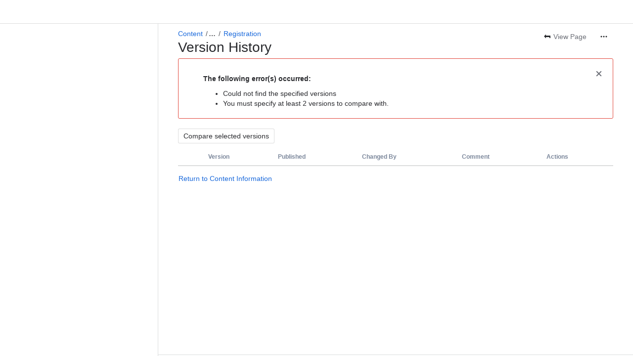

--- FILE ---
content_type: text/html;charset=UTF-8
request_url: https://cloud.wikis.utexas.edu/wiki/pages/diffpagesbyversion.action?pageId=27033686&selectedPageVersions=1
body_size: 9893
content:
    
    
<!DOCTYPE html><html><head>
    <!-- START-PRELOAD-TAGS --><!-- CLASSIC-master-10965413 --><script nonce="063979732b304f23bb322134a1e9a4fb">window.__buildInfo={"FRONTEND_VERSION":"CLASSIC-master-10965413","BUILD_DATE":1769736145403,"EDITOR_VERSION":"216.7.15","RENDERER_VERSION":"126.2.5","ATLASPACK_VERSION":"2.15.10","BUILD_VARIANT":"default","RELAY":false,"PUBLIC_PATH":"https://cc-fe-bifrost.prod-east.frontend.public.atl-paas.net/assets/master/"};</script><!-- HEAD --><!-- JQuery --><script nonce="063979732b304f23bb322134a1e9a4fb" type="module" src="https://cc-fe-bifrost.prod-east.frontend.public.atl-paas.net/assets/master/vendors~editor_atlaskit_md.fd1300ff.js" crossorigin></script><script nonce="063979732b304f23bb322134a1e9a4fb" type="module" src="https://cc-fe-bifrost.prod-east.frontend.public.atl-paas.net/assets/master/dashboard-spa-container-jquery3.a304bc41.js" crossorigin></script><script nonce="063979732b304f23bb322134a1e9a4fb" type="module" src="https://cc-fe-bifrost.prod-east.frontend.public.atl-paas.net/assets/master/dashboard-spa-container-jquery3.runtime.0a275e1e.js" crossorigin></script><script nonce="063979732b304f23bb322134a1e9a4fb" type="module" src="https://cc-fe-bifrost.prod-east.frontend.public.atl-paas.net/assets/master/vendors.96e00e06.js" crossorigin></script><script nonce="063979732b304f23bb322134a1e9a4fb" type="module" src="https://cc-fe-bifrost.prod-east.frontend.public.atl-paas.net/assets/master/stable_vendors.251bfc4c.js" crossorigin></script><script nonce="063979732b304f23bb322134a1e9a4fb" type="module" src="https://cc-fe-bifrost.prod-east.frontend.public.atl-paas.net/assets/master/vendors~editor_atlaskit_lg.8ffff50b.js" crossorigin></script><script nonce="063979732b304f23bb322134a1e9a4fb" type="module" src="https://cc-fe-bifrost.prod-east.frontend.public.atl-paas.net/assets/master/vendors~editor_icon.41232e27.js" crossorigin></script><script nonce="063979732b304f23bb322134a1e9a4fb" type="module" src="https://cc-fe-bifrost.prod-east.frontend.public.atl-paas.net/assets/master/UpgradeEditionButton.5e395ca9.js" crossorigin></script><script nonce="063979732b304f23bb322134a1e9a4fb" type="module" src="https://cc-fe-bifrost.prod-east.frontend.public.atl-paas.net/assets/master/UpgradeEditionButton.runtime.72439270.js" crossorigin></script><script nonce="063979732b304f23bb322134a1e9a4fb" type="module" src="https://cc-fe-bifrost.prod-east.frontend.public.atl-paas.net/assets/master/datasourceTableView.436932dc.js" crossorigin></script><script nonce="063979732b304f23bb322134a1e9a4fb" type="module" src="https://cc-fe-bifrost.prod-east.frontend.public.atl-paas.net/assets/master/LearnMoreButton.4221cc81.js" crossorigin></script><script nonce="063979732b304f23bb322134a1e9a4fb" type="module" src="https://cc-fe-bifrost.prod-east.frontend.public.atl-paas.net/assets/master/ShareButton.dc401f2a.js" crossorigin></script><script nonce="063979732b304f23bb322134a1e9a4fb" type="module" src="https://cc-fe-bifrost.prod-east.frontend.public.atl-paas.net/assets/master/vendors~editor_icon.3ad9bea4.js" crossorigin></script><script nonce="063979732b304f23bb322134a1e9a4fb" src="https://cc-fe-bifrost.prod-east.frontend.public.atl-paas.net/assets/master/vendors/3.6.1-conf-custom-m04.js" data-wrm-external data-initially-rendered data-wrm-batch-type="resource" data-wrm-key="com.atlassian.plugins.jquery:jquery" crossorigin></script><script nonce="063979732b304f23bb322134a1e9a4fb" src="https://cc-fe-bifrost.prod-east.frontend.public.atl-paas.net/assets/master/vendors/3.4.0-migrate-conf-custom-03.js" data-wrm-external data-initially-rendered data-wrm-batch-type="resource" data-wrm-key="com.atlassian.plugins.jquery:jquery-migrate" crossorigin></script><!-- Files --><script nonce="063979732b304f23bb322134a1e9a4fb" type="module" src="https://cc-fe-bifrost.prod-east.frontend.public.atl-paas.net/assets/master/standalone-navigation-jquery3.7e100d42.js" crossorigin></script><!-- Set Referrer --><meta name="referrer" content="origin"><link href="https://cc-fe-bifrost.prod-east.frontend.public.atl-paas.net/assets/master/compiled.14n0rj7.css" rel="stylesheet" nonce="063979732b304f23bb322134a1e9a4fb"><!-- HEAD --><!-- END-PRELOAD-TAGS -->
                    <title>Version History - Registration - MS&amp;E Graduate Program Handbook     - University Wiki Service</title>
    
        
        

                        
    
                        
    

                
    
        

    
<meta http-equiv="X-UA-Compatible" content="IE=EDGE,chrome=IE7">
<meta charset="">
<meta id="confluence-context-path" name="confluence-context-path" content="/wiki">
<meta id="confluence-base-url" name="confluence-base-url" content="https://cloud.wikis.utexas.edu/wiki">

<meta id="atlassian-token" name="atlassian-token" content="a3bee54f33f9d87859a471281940e6b32430ad29">

<meta id="confluence-space-key" name="confluence-space-key" content="    msegradhandbook
">
<script nonce="063979732b304f23bb322134a1e9a4fb" type="text/javascript">
        var contextPath = '/wiki';
</script>

    <meta name="robots" content="noindex,nofollow">
    <meta name="robots" content="noarchive">
    <meta name="confluence-request-time" content="">
        
    
        
            <meta name="ajs-discovered-plugin-features" content="{}">
            <meta name="ajs-keyboardshortcut-hash" content="77f26d7323557956c54056e9f4e0b41c8b31e6dc8554d374ddcdbd0f39001b58">
            <meta name="ajs-use-keyboard-shortcuts" content="true">
            <meta id="team-calendars-has-jira-link" content="true">
            <meta name="ajs-team-calendars-display-time-format" content="displayTimeFormat12">
            <meta id="team-calendars-display-week-number" content="false">
            <meta id="team-calendars-user-timezone" content="America/Chicago">
            <script type="text/x-template" id="team-calendars-messages" title="team-calendars-messages"><fieldset class="i18n hidden"><input type="hidden" name="calendar3.month.long.july" value="July"><input type="hidden" name="calendar3.day.short.wednesday" value="Wed"><input type="hidden" name="calendar3.day.short.thursday" value="Thu"><input type="hidden" name="calendar3.month.short.march" value="Mar"><input type="hidden" name="calendar3.month.long.april" value="April"><input type="hidden" name="calendar3.month.long.october" value="October"><input type="hidden" name="calendar3.month.long.august" value="August"><input type="hidden" name="calendar3.month.short.july" value="Jul"><input type="hidden" name="calendar3.month.short.may" value="May"><input type="hidden" name="calendar3.month.short.november" value="Nov"><input type="hidden" name="calendar3.day.long.friday" value="Friday"><input type="hidden" name="calendar3.day.long.sunday" value="Sunday"><input type="hidden" name="calendar3.day.long.saturday" value="Saturday"><input type="hidden" name="calendar3.month.short.april" value="Apr"><input type="hidden" name="calendar3.day.long.wednesday" value="Wednesday"><input type="hidden" name="calendar3.month.long.december" value="December"><input type="hidden" name="calendar3.month.short.october" value="Oct"><input type="hidden" name="calendar3.day.long.monday" value="Monday"><input type="hidden" name="calendar3.month.short.june" value="Jun"><input type="hidden" name="calendar3.day.short.monday" value="Mon"><input type="hidden" name="calendar3.day.short.tuesday" value="Tue"><input type="hidden" name="calendar3.day.short.saturday" value="Sat"><input type="hidden" name="calendar3.month.long.march" value="March"><input type="hidden" name="calendar3.month.long.june" value="June"><input type="hidden" name="calendar3.month.short.february" value="Feb"><input type="hidden" name="calendar3.month.short.august" value="Aug"><input type="hidden" name="calendar3.month.short.december" value="Dec"><input type="hidden" name="calendar3.day.short.sunday" value="Sun"><input type="hidden" name="calendar3.month.long.february" value="February"><input type="hidden" name="calendar3.day.long.tuesday" value="Tuesday"><input type="hidden" name="calendar3.month.long.may" value="May"><input type="hidden" name="calendar3.month.long.september" value="September"><input type="hidden" name="calendar3.month.long.november" value="November"><input type="hidden" name="calendar3.month.short.january" value="Jan"><input type="hidden" name="calendar3.month.short.september" value="Sep"><input type="hidden" name="calendar3.day.long.thursday" value="Thursday"><input type="hidden" name="calendar3.month.long.january" value="January"><input type="hidden" name="calendar3.day.short.friday" value="Fri"></fieldset></script>
            <meta name="ajs-is-confluence-admin" content="false">
            <meta name="ajs-connection-timeout" content="60000">
            <meta name="ajs-date.format" content="MMM dd, yyyy">

    
            <meta name="ajs-page-id" content="27033686">
            <meta name="ajs-latest-page-id" content="27033686">
            <meta name="ajs-content-type" content="page">
            <meta name="ajs-page-title" content="Registration">
            <meta name="ajs-latest-published-page-title" content="Registration">
            <meta name="ajs-parent-page-title" content="Registration Procedures">
            <meta name="ajs-parent-page-id" content="27033650">
            <meta name="ajs-space-key" content="msegradhandbook">
            <meta name="ajs-space-name" content="MS&amp;E Graduate Program Handbook">
            <meta name="ajs-from-page-title" content="">
            <meta name="ajs-can-remove-page" content="false">
            <meta name="ajs-cloud-id" content="b29d0c3f-8904-4032-a6a4-063cb1682555">
            <meta name="ajs-org-id" content="41e4dab1-244a-4009-afc6-de20b9727e96">
            <meta name="ajs-context-path" content="/wiki">
            <meta name="ajs-base-url" content="https://cloud.wikis.utexas.edu/wiki">
            <meta name="ajs-version-number" content="1000.0.0-ee6134062089">
            <meta name="ajs-build-number" content="6452">
            <meta name="ajs-remote-user" content="">
            <meta name="ajs-remote-user-key" content="">
            <meta name="ajs-atlassian-account-id" content="">
            <meta name="ajs-remote-user-has-licensed-access" content="false">
            <meta name="ajs-current-user-fullname" content="">
            <meta name="ajs-current-user-avatar-url" content="">
            <meta name="ajs-current-user-avatar-uri-reference" content="/wiki/s/1011078087/6452/ee61340620894c4327905b3bf51a62414a5b3713/_/images/icons/profilepics/anonymous.png">
            <meta name="ajs-static-resource-url-prefix" content="/wiki/s/1011078087/6452/ee61340620894c4327905b3bf51a62414a5b3713/_">
            <meta name="ajs-global-settings-attachment-max-size" content="250000000">
            <meta name="ajs-user-locale" content="en_US">
            <meta name="ajs-enabled-dark-features" content="confluence_deprecate_chart_macro,confluence_deprecate_recently_updated_dashboard,confluence_deprecate_page_index_macro,confluence_deprecate_gallery_macro,confluence_deprecate_spaces_list_macro,deprecating_low_usage_macros,filter_nested_spans_tinymce,confluence_deprecate_powerpoint_macro,forge-macro-legacy-editor-placeholder,cc-notifications-live-page-updates,confluence_deprecate_related_labels_macro,confluence_deprecate_contributors_summary,jira_issues_macro_async_fetch,confluence_enable_new_jira_search_api,cft_macro_live_doc_support,confluence_deprecate_word_macro,fabric_editor_blank_page,confluence_sanitize_macro_preview_xss,confluence_deprecate_google_drive_macro,cc_dlp-legacy-dl-block-attachments,confluence_deprecate_span_macro,previews.sharing.pushstate,filestore.direct.upload,jim.async.vertigo,app-switcher.new,connect.no-applinks,adg3.no.auto.optout.global.colourscheme,confluence.efi.onboarding.new.templates,sidebar.deferred,file-annotations,confluence-inline-comments-resolved,quick-reload-inline-comments-flags,atlassian.aui.raphael.disabled,clc.quick.create,confluence-inline-comments-rich-editor,confluence.sidebar.deferred,collaborative-audit-log,previews.versions,file-annotations.likes,confluence-inline-comments,fusion.bitbucket.rebrand,filestore.thumbnail,rotp.admin.shortcuts,mention.service.userbase.sync.enabled,rotp.project.shortcuts,unified.permissions,previews.conversion-service,previews.trigger-all-file-types,confluence.pagenav.deferred,filestore.direct.download,frontend.editor.plugins,previews.sharing,pdf-preview,notification.batch,editor.ajax.save,jquery.feature.detection.cache,confluence.non.polling.index.flush,com.atlassian.growth.shakuni.disabled,confluence.view.edit.transition,confluence.table.resizable,fabric.mentions,react.ui.graph,confluence-inline-comments-dangling-comment,cql.search.screen">
            <meta name="ajs-atl-token" content="a3bee54f33f9d87859a471281940e6b32430ad29">
            <meta name="ajs-confluence-flavour" content="STANDALONE">
            <meta name="ajs-user-date-pattern" content="dd MMM yyyy">
            <meta name="ajs-iframe-allowed-for-spa" content="false">
            <meta name="ajs-content-only" content="false">
            <meta name="ajs-edition" content="PREMIUM">
    
    <link rel="shortcut icon" href="/wiki/s/1011078087/6452/ee61340620894c4327905b3bf51a62414a5b3713/5/_/favicon-update.ico">
<link rel="icon" type="image/x-icon" href="/wiki/s/1011078087/6452/ee61340620894c4327905b3bf51a62414a5b3713/5/_/favicon-update.ico">

    <!-- Monolith is still expecting a fallback-mode-jquery3.html file from SPA bundle -->

<link rel="search" type="application/opensearchdescription+xml" href="/wiki/opensearch/osd.action" title="University Wiki Service"/>

    <!-- Styles -->
            <script nonce="063979732b304f23bb322134a1e9a4fb">
window.WRM=window.WRM||{};window.WRM._unparsedData=window.WRM._unparsedData||{};window.WRM._unparsedErrors=window.WRM._unparsedErrors||{};
WRM._unparsedData["com.atlassian.plugins.atlassian-plugins-webresource-plugin:context-path.context-path"]="\"/wiki\"";
WRM._unparsedData["com.atlassian.plugins.atlassian-plugins-webresource-rest:curl.cross-origin-resources"]="false";
WRM._unparsedData["com.atlassian.plugins.atlassian-connect-plugin:icons-css-resources.iconsCssData"]="{\"com.addonengine.analytics\":[\"space-analytics\"]}";
WRM._unparsedData["com.atlassian.plugins.atlassian-connect-plugin:blueprint-css-resources.iconsCssData"]="{\"com.adaptavist.confluence.contentFormattingMacros\":[\"com.adaptavist.confluence.contentFormattingMacros__monthly-report-blueprint-css\",\"com.adaptavist.confluence.contentFormattingMacros__troubleshooting-article-blueprint-css\",\"com.adaptavist.confluence.contentFormattingMacros__121-meeting-notes-blueprint-css\",\"com.adaptavist.confluence.contentFormattingMacros__okrs-page-blueprint-css\",\"com.adaptavist.confluence.contentFormattingMacros__training-page-blueprint-css\",\"com.adaptavist.confluence.contentFormattingMacros__weekly-meeting-notes-blueprint-css\",\"com.adaptavist.confluence.contentFormattingMacros__knowledge-base-corporate-tranquility-blueprint-css\",\"com.adaptavist.confluence.contentFormattingMacros__decision-documentation-blueprint-css\",\"com.adaptavist.confluence.contentFormattingMacros__business-model-canvas-blueprint-css\",\"com.adaptavist.confluence.contentFormattingMacros__documentation-blueprint-css\",\"com.adaptavist.confluence.contentFormattingMacros__meeting-notes-blueprint-css\",\"com.adaptavist.confluence.contentFormattingMacros__release-notes-blueprint-css\",\"com.adaptavist.confluence.contentFormattingMacros__product-requirements-blueprint-css\",\"com.adaptavist.confluence.contentFormattingMacros__product-service-homepage-blueprint-css\",\"com.adaptavist.confluence.contentFormattingMacros__knowledge-base-dynamic-blueprint-css\",\"com.adaptavist.confluence.contentFormattingMacros__how-to-article-blueprint-css\",\"com.adaptavist.confluence.contentFormattingMacros__user-profiles-blueprint-css\",\"com.adaptavist.confluence.contentFormattingMacros__sprint-review-blueprint-css\",\"com.adaptavist.confluence.contentFormattingMacros__blog-post-blueprint-css\",\"com.adaptavist.confluence.contentFormattingMacros__company-hub-blueprint-css\",\"com.adaptavist.confluence.contentFormattingMacros__team-homepage-blueprint-css\",\"com.adaptavist.confluence.contentFormattingMacros__project-plan-blueprint-css\",\"com.adaptavist.confluence.contentFormattingMacros__retrospective-blueprint-css\",\"com.adaptavist.confluence.contentFormattingMacros__onboarding-page-modern-blueprint-css\",\"com.adaptavist.confluence.contentFormattingMacros__team-page-blueprint-css\",\"com.adaptavist.confluence.contentFormattingMacros__product-plan-blueprint-css\",\"com.adaptavist.confluence.contentFormattingMacros__events-calendar-blueprint-css\",\"com.adaptavist.confluence.contentFormattingMacros__product-roadmap-blueprint-css\",\"com.adaptavist.confluence.contentFormattingMacros__onboarding-page-serenity-blueprint-css\",\"com.adaptavist.confluence.contentFormattingMacros__to-do-list-blueprint-css\",\"com.adaptavist.confluence.contentFormattingMacros__company-hub-kolekti-blueprint-css\",\"com.adaptavist.confluence.contentFormattingMacros__sprint-plan-blueprint-css\",\"com.adaptavist.confluence.contentFormattingMacros__faq-page-blueprint-css\",\"com.adaptavist.confluence.contentFormattingMacros__fantasy-character-sheet-blueprint-css\",\"com.adaptavist.confluence.contentFormattingMacros__event-planning-blueprint-css\",\"com.adaptavist.confluence.contentFormattingMacros__file-list-blueprint-css\"]}";
WRM._unparsedData["com.atlassian.plugins.atlassian-connect-plugin:dialog-options.data"]="{\"dialogOptions\":{},\"inlineDialogOptions\":{},\"dialogModules\":{\"com.adaptavist.confluence.contentFormattingMacros\":{\"legacy-dialog\":{\"cacheable\":false,\"options\":{\"header\":{\"value\":\"Dialog\"}},\"key\":\"legacy-dialog\"},\"cfm-comment-viewer\":{\"cacheable\":false,\"options\":{\"header\":{\"value\":\"Comment viewer\"}},\"key\":\"cfm-comment-viewer\"},\"alert-dialog\":{\"cacheable\":false,\"options\":{\"header\":{\"value\":\"Alert\"}},\"key\":\"alert-dialog\"},\"pop-up-dialog-modal\":{\"cacheable\":false,\"options\":{\"header\":{\"value\":\"Pop-up Dialog Modal\"}},\"key\":\"pop-up-dialog-modal\"},\"cfm-color-config-edit-modal\":{\"cacheable\":false,\"options\":{\"chrome\":false},\"key\":\"cfm-color-config-edit-modal\"},\"smart-page-editor-modal\":{\"cacheable\":false,\"options\":{\"height\":\"100%\",\"chrome\":false,\"header\":{\"value\":\"Smart Designer | Mosaic\"},\"width\":\"100%\"},\"key\":\"smart-page-editor-modal\"},\"numbered-headings-modal\":{\"cacheable\":false,\"options\":{\"height\":\"100%\",\"chrome\":false,\"header\":{\"value\":\"Numbered Headings\"},\"width\":\"100%\"},\"key\":\"numbered-headings-modal\"},\"cfm-color-config-delete-modal\":{\"cacheable\":false,\"options\":{\"chrome\":false},\"key\":\"cfm-color-config-delete-modal\"},\"cfm-fix-media-viewer\":{\"cacheable\":false,\"options\":{\"chrome\":false},\"key\":\"cfm-fix-media-viewer\"}},\"org.swift.confluence.table\":{\"table-viewer-fullscreen\":{\"cacheable\":false,\"options\":{\"height\":\"100%\",\"width\":\"100%\"},\"key\":\"table-viewer-fullscreen\"}},\"confluence-chats-integration\":{\"dialog\":{\"cacheable\":false,\"options\":{},\"key\":\"dialog\"},\"page-config-dialog\":{\"cacheable\":false,\"options\":{\"height\":\"470px\",\"chrome\":false,\"width\":\"570px\"},\"key\":\"page-config-dialog\"}},\"swagger-for-confluence\":{\"editor-full-page\":{\"cacheable\":false,\"options\":{\"size\":\"maximum\",\"chrome\":false},\"key\":\"editor-full-page\"},\"html-macro-dialog\":{\"cacheable\":false,\"options\":{\"size\":\"fullscreen\",\"chrome\":true},\"key\":\"html-macro-dialog\"},\"plantUML-diagram-fullscreen\":{\"cacheable\":false,\"options\":{\"size\":\"fullscreen\",\"chrome\":true},\"key\":\"plantUML-diagram-fullscreen\"}}}}";
WRM._unparsedData["com.atlassian.plugins.atlassian-connect-plugin:confluence-macro.property-panel-controls"]="{}";
WRM._unparsedData["com.atlassian.confluence.plugins.confluence-feature-discovery-plugin:confluence-feature-discovery-plugin-resources.test-mode"]="false";
if(window.WRM._dataArrived)window.WRM._dataArrived();</script>
<link type="text/css" rel="stylesheet" nonce="063979732b304f23bb322134a1e9a4fb" href="//d2mgsob4fppcrd.cloudfront.net/cloud.wikis.utexas.edu/wiki/s/e3b0c44298fc1c149afbf4c8996fb92427ae41e4649b934ca495991b7852b855-CDN/233708990/h/3663815473e81270e800ce9d6485afdd629b9f8a7fbc152756a2a15323172614/_/download/contextbatch/css/_super/batch.css?assetVersion=1000.0.0-ee613406208919827&amp;externals=__local-default__&amp;relative-url=true" data-wrm-key="_super" data-wrm-batch-type="context" media="all">
<link type="text/css" rel="stylesheet" nonce="063979732b304f23bb322134a1e9a4fb" href="//d2mgsob4fppcrd.cloudfront.net/cloud.wikis.utexas.edu/wiki/s/e3b0c44298fc1c149afbf4c8996fb92427ae41e4649b934ca495991b7852b855-CDN/233708990/h/6d7c7433379a627dcbcf6e99f9ad92058d04019aff9f51c84b4fe49273009081/_/download/contextbatch/css/atl.confluence.plugins.pagetree-desktop,main,atl.general,page,-_super/batch.css?assetVersion=1000.0.0-ee613406208919827&amp;externals=__local-default__&amp;relative-url=true" data-wrm-key="atl.confluence.plugins.pagetree-desktop,main,atl.general,page,-_super" data-wrm-batch-type="context" media="all">
<link type="text/css" rel="stylesheet" nonce="063979732b304f23bb322134a1e9a4fb" href="//d2mgsob4fppcrd.cloudfront.net/cloud.wikis.utexas.edu/wiki/s/e3b0c44298fc1c149afbf4c8996fb92427ae41e4649b934ca495991b7852b855-CDN/233708990/h/6d7c7433379a627dcbcf6e99f9ad92058d04019aff9f51c84b4fe49273009081/_/download/contextbatch/css/atl.confluence.plugins.pagetree-desktop,main,atl.general,page,-_super/batch.css?assetVersion=1000.0.0-ee613406208919827&amp;externals=__local-default__&amp;media=print&amp;relative-url=true" media="print" data-wrm-key="atl.confluence.plugins.pagetree-desktop,main,atl.general,page,-_super" data-wrm-batch-type="context">
<link type="text/css" rel="stylesheet" nonce="063979732b304f23bb322134a1e9a4fb" href="//d2mgsob4fppcrd.cloudfront.net/cloud.wikis.utexas.edu/wiki/s/e3b0c44298fc1c149afbf4c8996fb92427ae41e4649b934ca495991b7852b855-CDN/233708990/h/f0efbee525e3f0a6f6119d7a59d14a8d0b57346fdf6559e06c54b35533ffbbbe/_/download/batch/confluence.web.resources:page-history/confluence.web.resources:page-history.css?assetVersion=1000.0.0-ee613406208919827&amp;externals=__local-default__&amp;relative-url=true" data-wrm-key="confluence.web.resources:page-history" data-wrm-batch-type="resource" media="all">
<link type="text/css" rel="stylesheet" nonce="063979732b304f23bb322134a1e9a4fb" href="//d2mgsob4fppcrd.cloudfront.net/cloud.wikis.utexas.edu/wiki/s/e3b0c44298fc1c149afbf4c8996fb92427ae41e4649b934ca495991b7852b855-CDN/233708990/h/be1a0f9511403efab098ae05d13741b954061736d63980f8950eda35743ce25c/_/download/batch/com.atlassian.auiplugin:aui-sidebar/com.atlassian.auiplugin:aui-sidebar.css?assetVersion=1000.0.0-ee613406208919827&amp;externals=__local-default__&amp;relative-url=true" data-wrm-key="com.atlassian.auiplugin:aui-sidebar" data-wrm-batch-type="resource" media="all">

    
    <!-- Dynamically generated colors styles -->
    

            <!-- Scripts -->
        <script nonce="063979732b304f23bb322134a1e9a4fb" type="text/javascript" src="//cc-fe-bifrost.prod-east.frontend.public.atl-paas.net/assets/master/vendors/3.6.1-conf-custom-m04.js" data-wrm-external data-wrm-key="com.atlassian.plugins.jquery:jquery" data-wrm-batch-type="resource" data-initially-rendered></script>
<script nonce="063979732b304f23bb322134a1e9a4fb" type="text/javascript" src="//cc-fe-bifrost.prod-east.frontend.public.atl-paas.net/assets/master/vendors/3.4.0-migrate-conf-custom-03.js" data-wrm-external data-wrm-key="com.atlassian.plugins.jquery:jquery" data-wrm-batch-type="resource" data-initially-rendered></script>
<script nonce="063979732b304f23bb322134a1e9a4fb" type="text/javascript" src="//d2mgsob4fppcrd.cloudfront.net/cloud.wikis.utexas.edu/wiki/s/e3b0c44298fc1c149afbf4c8996fb92427ae41e4649b934ca495991b7852b855-CDN/233708990/h/f4eb17c447724596d16b753593a128891378bfe8500a4124031862de00012dd8/_/download/contextbatch/js/_super/batch.js?assetVersion=1000.0.0-ee613406208919827&amp;externals=__local-default__&amp;locale=en-US" data-wrm-key="_super" data-wrm-batch-type="context" data-initially-rendered></script>
<script nonce="063979732b304f23bb322134a1e9a4fb" type="text/javascript" src="//d2mgsob4fppcrd.cloudfront.net/cloud.wikis.utexas.edu/wiki/s/e3b0c44298fc1c149afbf4c8996fb92427ae41e4649b934ca495991b7852b855-CDN/233708990/h/4c33da51309c875ddec54ef5f38dd791240f682a17285a907c5666e060d8bc3d/_/download/contextbatch/js/atl.confluence.plugins.pagetree-desktop,main,atl.general,page,-_super/batch.js?assetVersion=1000.0.0-ee613406208919827&amp;externals=__local-default__&amp;locale=en-US" data-wrm-key="atl.confluence.plugins.pagetree-desktop,main,atl.general,page,-_super" data-wrm-batch-type="context" data-initially-rendered></script>
<script nonce="063979732b304f23bb322134a1e9a4fb" type="text/javascript" src="//d2mgsob4fppcrd.cloudfront.net/cloud.wikis.utexas.edu/wiki/s/e3b0c44298fc1c149afbf4c8996fb92427ae41e4649b934ca495991b7852b855-CDN/233708990/h/2c4e87b76afb638e7aeb774669c0993cf8f918f7b8f3a567806aed3eece585bb/_/download/batch/com.atlassian.auiplugin:internal-src-js-aui-trigger/com.atlassian.auiplugin:internal-src-js-aui-trigger.js?assetVersion=1000.0.0-ee613406208919827&amp;externals=__local-default__&amp;locale=en-US" data-wrm-key="com.atlassian.auiplugin:internal-src-js-aui-trigger" data-wrm-batch-type="resource" data-initially-rendered></script>
<script nonce="063979732b304f23bb322134a1e9a4fb" type="text/javascript" src="//d2mgsob4fppcrd.cloudfront.net/cloud.wikis.utexas.edu/wiki/s/e3b0c44298fc1c149afbf4c8996fb92427ae41e4649b934ca495991b7852b855-CDN/233708990/h/e9932d6b309e6704fc54630b89829236f3c44fa45fdb1c7cc45779ca9f86e0b6/_/download/batch/com.atlassian.auiplugin:aui-trigger/com.atlassian.auiplugin:aui-trigger.js?assetVersion=1000.0.0-ee613406208919827&amp;externals=__local-default__&amp;locale=en-US" data-wrm-key="com.atlassian.auiplugin:aui-trigger" data-wrm-batch-type="resource" data-initially-rendered></script>
<script nonce="063979732b304f23bb322134a1e9a4fb" type="text/javascript" src="//d2mgsob4fppcrd.cloudfront.net/cloud.wikis.utexas.edu/wiki/s/e3b0c44298fc1c149afbf4c8996fb92427ae41e4649b934ca495991b7852b855-CDN/233708990/h/039b9ae634e4a301db91d8837f64fd5cf49806bbd12519a91fc46533f2b930cb/_/download/batch/com.atlassian.auiplugin:internal-src-js-aui-internal-attributes/com.atlassian.auiplugin:internal-src-js-aui-internal-attributes.js?assetVersion=1000.0.0-ee613406208919827&amp;externals=__local-default__&amp;locale=en-US" data-wrm-key="com.atlassian.auiplugin:internal-src-js-aui-internal-attributes" data-wrm-batch-type="resource" data-initially-rendered></script>
<script nonce="063979732b304f23bb322134a1e9a4fb" type="text/javascript" src="//d2mgsob4fppcrd.cloudfront.net/cloud.wikis.utexas.edu/wiki/s/e3b0c44298fc1c149afbf4c8996fb92427ae41e4649b934ca495991b7852b855-CDN/233708990/h/63d0e95e71fb8f28b920125845402c0c46687f94f1ab8e2727d463e5d7baf30d/_/download/batch/com.atlassian.auiplugin:internal-src-js-aui-internal-enforcer/com.atlassian.auiplugin:internal-src-js-aui-internal-enforcer.js?assetVersion=1000.0.0-ee613406208919827&amp;externals=__local-default__&amp;locale=en-US" data-wrm-key="com.atlassian.auiplugin:internal-src-js-aui-internal-enforcer" data-wrm-batch-type="resource" data-initially-rendered></script>
<script nonce="063979732b304f23bb322134a1e9a4fb" type="text/javascript" src="//d2mgsob4fppcrd.cloudfront.net/cloud.wikis.utexas.edu/wiki/s/e3b0c44298fc1c149afbf4c8996fb92427ae41e4649b934ca495991b7852b855-CDN/233708990/h/d5b76e4a74329c24960b37292fcd45e167b2d3ead953533a62b885399c1e13b7/_/download/batch/com.atlassian.auiplugin:internal-src-js-aui-inline-dialog2/com.atlassian.auiplugin:internal-src-js-aui-inline-dialog2.js?assetVersion=1000.0.0-ee613406208919827&amp;externals=__local-default__&amp;locale=en-US" data-wrm-key="com.atlassian.auiplugin:internal-src-js-aui-inline-dialog2" data-wrm-batch-type="resource" data-initially-rendered></script>
<script nonce="063979732b304f23bb322134a1e9a4fb" type="text/javascript" src="//d2mgsob4fppcrd.cloudfront.net/cloud.wikis.utexas.edu/wiki/s/e3b0c44298fc1c149afbf4c8996fb92427ae41e4649b934ca495991b7852b855-CDN/233708990/h/35b967c790841bf2ccc6ca40831e21db64f16ba735f00ec5957c6c529085fe7b/_/download/batch/com.atlassian.auiplugin:aui-inline-dialog2/com.atlassian.auiplugin:aui-inline-dialog2.js?assetVersion=1000.0.0-ee613406208919827&amp;externals=__local-default__&amp;locale=en-US" data-wrm-key="com.atlassian.auiplugin:aui-inline-dialog2" data-wrm-batch-type="resource" data-initially-rendered></script>
<script nonce="063979732b304f23bb322134a1e9a4fb" type="text/javascript" src="//d2mgsob4fppcrd.cloudfront.net/cloud.wikis.utexas.edu/wiki/s/e3b0c44298fc1c149afbf4c8996fb92427ae41e4649b934ca495991b7852b855-CDN/233708990/h/23d44bd556470efd3a8783f79be5fb7bfd350a42ef5399ddc2eecb2185f15ef4/_/download/batch/confluence.web.resources:page-history/confluence.web.resources:page-history.js?assetVersion=1000.0.0-ee613406208919827&amp;externals=__local-default__&amp;locale=en-US" data-wrm-key="confluence.web.resources:page-history" data-wrm-batch-type="resource" data-initially-rendered></script>
<script nonce="063979732b304f23bb322134a1e9a4fb" type="text/javascript" src="//d2mgsob4fppcrd.cloudfront.net/cloud.wikis.utexas.edu/wiki/s/e3b0c44298fc1c149afbf4c8996fb92427ae41e4649b934ca495991b7852b855-CDN/233708990/h/98cfd6888d222026ba2e847d3157d0603e04ee8c6e49cada89a75375b7a41dc7/_/download/batch/confluence.web.resources:breadcrumbs/confluence.web.resources:breadcrumbs.js?assetVersion=1000.0.0-ee613406208919827&amp;externals=__local-default__&amp;locale=en-US" data-wrm-key="confluence.web.resources:breadcrumbs" data-wrm-batch-type="resource" data-initially-rendered></script>
<script nonce="063979732b304f23bb322134a1e9a4fb" type="text/javascript" src="//d2mgsob4fppcrd.cloudfront.net/cloud.wikis.utexas.edu/wiki/s/e3b0c44298fc1c149afbf4c8996fb92427ae41e4649b934ca495991b7852b855-CDN/233708990/h/92491fd54a35a5cfd79992635311a910eaa840da13b971dc1630da8f3cffa266/_/download/batch/com.atlassian.auiplugin:ajs-raf/com.atlassian.auiplugin:ajs-raf.js?assetVersion=1000.0.0-ee613406208919827&amp;externals=__local-default__" data-wrm-key="com.atlassian.auiplugin:ajs-raf" data-wrm-batch-type="resource" data-initially-rendered></script>
<script nonce="063979732b304f23bb322134a1e9a4fb" type="text/javascript" src="//d2mgsob4fppcrd.cloudfront.net/cloud.wikis.utexas.edu/wiki/s/e3b0c44298fc1c149afbf4c8996fb92427ae41e4649b934ca495991b7852b855-CDN/233708990/h/d142b935c16781a34a3d3c7ac45bcf62b8aefa05959c0ed2449714e6cd02160b/_/download/batch/com.atlassian.auiplugin:internal-src-js-aui-internal-is-input/com.atlassian.auiplugin:internal-src-js-aui-internal-is-input.js?assetVersion=1000.0.0-ee613406208919827&amp;externals=__local-default__&amp;locale=en-US" data-wrm-key="com.atlassian.auiplugin:internal-src-js-aui-internal-is-input" data-wrm-batch-type="resource" data-initially-rendered></script>
<script nonce="063979732b304f23bb322134a1e9a4fb" type="text/javascript" src="//d2mgsob4fppcrd.cloudfront.net/cloud.wikis.utexas.edu/wiki/s/e3b0c44298fc1c149afbf4c8996fb92427ae41e4649b934ca495991b7852b855-CDN/233708990/h/5c10ee22191b4d0afdb606690d2f2cd850f01a480e772a08562ab9deaffce57f/_/download/batch/com.atlassian.auiplugin:internal-src-js-vendor-raf-raf/com.atlassian.auiplugin:internal-src-js-vendor-raf-raf.js?assetVersion=1000.0.0-ee613406208919827&amp;externals=__local-default__&amp;locale=en-US" data-wrm-key="com.atlassian.auiplugin:internal-src-js-vendor-raf-raf" data-wrm-batch-type="resource" data-initially-rendered></script>
<script nonce="063979732b304f23bb322134a1e9a4fb" type="text/javascript" src="//d2mgsob4fppcrd.cloudfront.net/cloud.wikis.utexas.edu/wiki/s/e3b0c44298fc1c149afbf4c8996fb92427ae41e4649b934ca495991b7852b855-CDN/233708990/h/cf13df64397bd462047b299484cbd27c0cc94f12fb0040fd9ac93fed3aff67ba/_/download/batch/com.atlassian.auiplugin:internal-src-js-aui-internal-has-touch/com.atlassian.auiplugin:internal-src-js-aui-internal-has-touch.js?assetVersion=1000.0.0-ee613406208919827&amp;externals=__local-default__&amp;locale=en-US" data-wrm-key="com.atlassian.auiplugin:internal-src-js-aui-internal-has-touch" data-wrm-batch-type="resource" data-initially-rendered></script>
<script nonce="063979732b304f23bb322134a1e9a4fb" type="text/javascript" src="//d2mgsob4fppcrd.cloudfront.net/cloud.wikis.utexas.edu/wiki/s/e3b0c44298fc1c149afbf4c8996fb92427ae41e4649b934ca495991b7852b855-CDN/233708990/h/c9d9c3b2c6b6f083bf0687811156bb6fe97ebfe1e0751984278f519b766da40d/_/download/batch/com.atlassian.auiplugin:internal-src-js-aui-internal-mediaQuery/com.atlassian.auiplugin:internal-src-js-aui-internal-mediaQuery.js?assetVersion=1000.0.0-ee613406208919827&amp;externals=__local-default__&amp;locale=en-US" data-wrm-key="com.atlassian.auiplugin:internal-src-js-aui-internal-mediaQuery" data-wrm-batch-type="resource" data-initially-rendered></script>
<script nonce="063979732b304f23bb322134a1e9a4fb" type="text/javascript" src="//d2mgsob4fppcrd.cloudfront.net/cloud.wikis.utexas.edu/wiki/s/e3b0c44298fc1c149afbf4c8996fb92427ae41e4649b934ca495991b7852b855-CDN/233708990/h/1482efa05fe564f5eae52ef9342e22bc7ed1bd026417497edbd66010b8b881ce/_/download/batch/com.atlassian.auiplugin:internal-src-js-aui-sidebar/com.atlassian.auiplugin:internal-src-js-aui-sidebar.js?assetVersion=1000.0.0-ee613406208919827&amp;externals=__local-default__&amp;locale=en-US" data-wrm-key="com.atlassian.auiplugin:internal-src-js-aui-sidebar" data-wrm-batch-type="resource" data-initially-rendered></script>

        

        
    

        
    

    

    
                <link rel="canonical" href="https://cloud.wikis.utexas.edu/wiki/spaces/msegradhandbook/pages/27033686/Registration">
        <link rel="shortlink" href="https://cloud.wikis.utexas.edu/wiki/x/VoCcAQ">
    <meta name="wikilink" content="[msegradhandbook:Registration]">
    <meta name="page-version" content="6">
    <meta name="ajs-page-version" content="6">

    </head>
    

    
<body id="com-atlassian-confluence" class="theme-default  content-type-page aui-layout aui-theme-default">
        <script nonce="063979732b304f23bb322134a1e9a4fb">
        var __INITIAL_STATE__ = typeof __INITIAL_STATE__ !== 'undefined' ? __INITIAL_STATE__ : { i18n: { locale: 'en-US', messages: {} } };
    </script>
    <div class="banner-spacer-container"></div>
    <div style="display:flex;" data-main-container>
        <div id="ui-global-sidebar-section" slot="navigation" style="z-index: 2"></div>
        <div style="flex-flow: row wrap; width: 100%" data-flex-container>
            <div style="flex: 1 100%" data-main-content>
                
        
    
            </div>
            <!-- PARCEL --><!-- START-FRAGMENT standalone-navigation-jquery3.html --><style nonce="063979732b304f23bb322134a1e9a4fb">body,body.aui-layout{font-family:-apple-system,BlinkMacSystemFont,Segoe UI,Roboto,Noto Sans,Ubuntu,Droid Sans,Helvetica Neue,sans-serif}body{background-color:var(--ds-surface,#fff);margin:0;padding:0;font-size:14px}#main,#admin-content,#custom-content-container,.ap-servlet-placeholder{opacity:0}a{text-decoration:none}h1{font-weight:400}</style><!-- END-FRAGMENT standalone-navigation-jquery3.html-->
    <div id="header-precursor">
        <div class="cell">
            
                            </div>
    </div>

        
                        
    <!-- \#header -->

            
                
        <main id="main" class=" aui-page-panel ">
                <div class="connect-theme-background-cover"></div>
                                                 <div id="main-header">
                                        
    <div id="navigation" class="content-navigation view-information">
                    <ul class="ajs-menu-bar">
                                                                    <li class="ajs-button normal">

        
            
    
                                                                    
    
             
    <a  id="viewPageLink"  href="/wiki/spaces/msegradhandbook/pages/27033686/Registration" rel="nofollow" class="aui-button aui-button-subtle view"   title=""        >
                <span>
                            <span class="aui-icon aui-icon-small aui-iconfont-back-page"></span>
                        View Page
        </span>    </a>
</li>
                                    
        <li class="normal ajs-menu-item">
        <a id="action-menu-link" class="action aui-dropdown2-trigger-arrowless aui-button aui-button-subtle ajs-menu-title aui-dropdown2-trigger" href="#" aria-haspopup="true" aria-owns="action-menu"  aria-label="More actions" data-container="#navigation">
            <span>
                                    <span class="aui-icon aui-icon-small aui-iconfont-more"></span>
                                
            </span>
        </a>         <div id="action-menu" class="aui-dropdown2 aui-style-default" aria-hidden="true">
                            <div class="aui-dropdown2-section">
                    <ul  id="action-menu-system.content.action-modify"                         class="section-system.content.action-modify first">
                                                                                                                                             <li>

    
            
    
                                                                    
    
             
    <a  id="action-export-word-link"  href="/wiki/exportword?pageId=27033686" rel="nofollow" class="action-export-word"   title=""        >
                <span>
                        Export to Word
        </span>    </a>
</li>
                                                                                                                     <li>

    
            
        
                                                                    
    
             
    <a  id="action-export-pdf-link"  href="https://cloud.wikis.utexas.edu/wiki/spaces/flyingpdf/pdfpageexport.action?pageId=27033686&amp;atl_token=" rel="nofollow" class=""   title=""        >
                <span>
                        Export to PDF
        </span>    </a>
</li>
                                                                                                                     <li>

    
            
    
                                                                    
    
             
    <a  id="action-archive-link"  href="/wiki/pages/viewinfo.action?pageId=27033686" rel="nofollow" class=""   title=""        >
                <span>
                        Archive
        </span>    </a>
</li>
                                                                        </ul>
                </div>
                            <div class="aui-dropdown2-section">
                    <ul  id="action-menu-system.content.action-presenter"                         class="section-system.content.action-presenter">
                                                                                         <li>

    
            
    
                                                                    
    
             
    <a  id="presentation-mode"  href="/wiki" rel="nofollow" class=""   title=""        >
                <span>
                        Presenter mode
        </span>    </a>
</li>
                                                                        </ul>
                </div>
                            <div class="aui-dropdown2-section">
                    <ul  id="action-menu-system.content.action-primary"                         class="section-system.content.action-primary">
                                                                                         <li>

    
            
    
                                                                    
    
             
    <a  id="action-view-history-link"  href="/wiki/spaces/msegradhandbook/history/27033686" rel="nofollow" class="action-view-history"   title=""        >
                <span>
                        Version history
        </span>    </a>
</li>
                                                                                                                     <li>

    
            
    
                                                                    
    
             
    <a  id="change-page-ownership-link"  href="/wiki" rel="nofollow" class="change-page-ownership"   title=""        >
                <span>
                        View ownership
        </span>    </a>
</li>
                                                                                                                     <li>

    
            
    
                                                                    
    
             
    <a  id="view-attachments-link"  href="/wiki/pages/viewpageattachments.action?pageId=27033686" rel="nofollow" class="action-view-attachments"  accessKey="t"  title="View Attachments"        >
                <span>
                        A<u>t</u>tachments (0)
        </span>    </a>
</li>
                                                                                                                     <li>

    
            
    
                                                                    
    
             
    <a  id="view-page-info-link"  href="/wiki/pages/viewinfo.action?pageId=27033686" rel="nofollow" class="action-view-info"   title=""        >
                <span>
                        Content Information
        </span>    </a>
</li>
                                                                                                                     <li>

    
            
    
                                                                    
    
             
    <a  id="action-view-source-link"  href="/wiki/plugins/viewsource/viewpagesrc.action?pageId=27033686" rel="nofollow" class="action-view-source popup-link"   title=""        >
                <span>
                        View Source
        </span>    </a>
</li>
                                                                        </ul>
                </div>
                    </div>
    </li>
                        </ul>
    </div>

                    
                    <div id="title-heading" class="pagetitle with-breadcrumbs">
                        
                                                    <div role="navigation" aria-label="Breadcrumb" id="breadcrumb-section">
                                
    
    
    <ol id="breadcrumbs">
                                        
                        
        <li class="first" >
                        
                            <span class=""><a href="/wiki/spaces/msegradhandbook/pages">Content</a></span>
                                                                                                            <li id="ellipsis" title="Show all breadcrumbs"><button class="unstyled-button" aria-label="Show all breadcrumb links" type="button"><span><strong>&#8230;</strong></span></button></li>
                                                
                        
        <li class="hidden-crumb" >
                        
                            <span class=""><a href="/wiki/spaces/msegradhandbook/overview">MS&amp;E Graduate Program Handbook</a></span>
                                                                                                    
                        
        <li class="hidden-crumb" >
                        
                            <span class=""><a href="/wiki/spaces/msegradhandbook/pages/27033650/Registration+Procedures">Registration Procedures</a></span>
                                                                                    
                        
        <li>
                        
                            <span class=""><a href="/wiki/spaces/msegradhandbook/pages/27033686/Registration">Registration</a></span>
                                                                    </ol>


                            </div>
                        
                        

                        <h1 id="title-text" class="with-breadcrumbs">
                                                    Version History
                                                </h1>
                    </div>
                </div><!-- \#main-header -->
            
                            
                        
    

    

        




            
    

    

                                
    

    
    
        
    
    
                    
    


    
            
        

    
    

    
            
        



    
<div id="content" class="page view-information">
    


<div class="aui-message aui-message-error closeable">
    <script nonce="063979732b304f23bb322134a1e9a4fb">document.addEventListener("DOMContentLoaded", () => document.querySelector(".aui-message-error .title").focus());</script>
    <p class="title" tabindex="-1" style="outline: none;">The following error(s) occurred:</p>
    <span class="aui-icon icon-error"></span>
    <ul>
                    <li>Could not find the specified versions</li>
                    <li>You must specify at least 2 versions to compare with.</li>
            </ul>
</div>
<div id="action-messages">
                        </div>



        
        
    
                                
    
                                                        
            
        <form name="diff" method="GET" action="diffpagesbyversion.action" class="aui">

            <input type="submit" class="aui-button" value="Compare selected versions">
            <input type="hidden" name="pageId" value="27033686">

            <style>
            .tableview td {white-space:nowrap; vertical-align:top;}
            </style>

            <table id="page-history-container" width="100%" cellspacing="0" class="aui tableview">
                <thead>
                    <tr>
                        <th>&nbsp;</th>
                        <th>Version</th>
                        <th>Published</th>
                        <th>Changed By</th>
                        <th>Comment</th>
                        <th>Actions</th>
                    </tr>
                </thead>
                <tbody>
                                    </tbody>
            </table>
        </form>
        <form id="remove-historical-version-form" name="removehistoricalversion" method="POST" action="removehistoricalversion.action" class="hidden">
            <input type="hidden" name="atl_token" value="a3bee54f33f9d87859a471281940e6b32430ad29">
            <input id="remove-historical-version-pageid" type="hidden" name="pageId" value="" />
            <input id="remove-historical-version-content-type" type="hidden" name="contentType" value="page" />
        </form>
        <p><a href="/wiki/pages/viewinfo.action?pageId=27033686" class="aui-button aui-button-link">Return to Content Information</a></p>
    
    

            
</div>

    

    




    
    

    
    
    



            
<div id="space-tools-web-items" class="hidden">
                <div data-label="General" data-href="/wiki/spaces/viewspacesummary.action?key=$generalUtil.urlEncode($helper.spaceKeyOrAlias)">General</div>
            <div data-label="Content" data-href="/wiki/pages/reorderpages.action?key=$generalUtil.urlEncode($helper.spaceKeyOrAlias)">Content</div>
            <div data-label="Integrations" data-href="/wiki/spaces/listrssfeeds.action?key=$generalUtil.urlEncode($helper.spaceKeyOrAlias)">Integrations</div>
    </div>        
        


                        </main>
    <!-- \#main -->
            
    
    
            
            
    
        </div>
    
    </div><!-- flex-flow: row wrap -->
    </div><!-- display: flex -->

<span style="display:none;" id="confluence-server-performance">{"serverDuration": 178, "requestCorrelationId": "063979732b304f23bb322134a1e9a4fb"}</span>
</body>
</html>
    


--- FILE ---
content_type: application/javascript
request_url: https://cc-fe-bifrost.prod-east.frontend.public.atl-paas.net/assets/master/DetailsPanelHeaderIcon.b8569c18.js
body_size: 3898
content:
function e(e){return e&&e.__esModule?e.default:e}var o=globalThis.parcelRequired477,l=o.register;l("a6t12",function(l,t){var r=o("frIzR"),a=o("42omo"),i=o("T1bCI"),s=o("5XsiK");o("6OL2O");var n=o("5t3NX"),u=o("dD7ks"),d=o("gj42z");let f=(0,o("cgtv4").defineMessages)({viewProfile:{id:"profile.card.viewProfile",defaultMessage:"View profile"}}),c=({push:l,userId:t})=>({label:e(a).createElement(o("gtD4K").default,f.viewProfile),id:"view-profile",callback:()=>(0,o("4qzKl").getAtlassianPeopleProfileUrlAsync)(t).then(l),shouldRender:e=>!!e&&e.status&&"inactive"!==e.status,link:(0,o("4qzKl").getAtlassianPeopleProfileUrl)(t,"",o("jlIaF").CONTEXT_PATH)}),g=({navigate:l,url:t})=>({label:e(a).createElement(o("gtD4K").default,f.viewProfile),id:"view-profile",callback:l,shouldRender:e=>!!e&&e.status&&"inactive"!==e.status,link:t}),p=({loggedInUserId:l,getToggleFollowUser:t,renderFeedFollow:r,userId:i,followedUsers:s})=>{let n=!!(i&&s?.includes(i));return{label:e(a).createElement(o("bedVD").FeedFollow,{followed:n}),id:"feed-follow-user",callback:t(i,n,"profileCard"),shouldRender:e=>r&&!!i&&i!==l&&e?.status==="active"}};function w(){}l.exports.ProfileCardWrapper=l=>{let t,f,E,m,F,b,T,C,I,v=(0,r.c)(44),{position:P,userId:y,isAnonymous:U,canViewProfile:A,children:N,trigger:S,fullName:R,disabledAriaAttributes:h,onVisibilityChange:_,offset:D,ariaLabel:M}=l,L=void 0===P?"bottom-start":P,j=void 0===S?"hover":S,{push:x}=(0,o("dPJCf").useRouteActions)(),{canViewUserProfile:O}=(0,o("jyPfN").useViewUserProfile)(),{userId:q,cloudId:Q,featureFlags:k,orgId:z}=(0,o("bQm3c").useSessionData)(),{createAnalyticsEvent:V}=(0,o("inPa6").useAnalyticsEvents)();v[0]===Symbol.for("react.memo_cache_sentinel")?(t={type:"LANDING"},v[0]=t):t=v[0];let K=(0,u.useNavigateToTeamsApp)(t);v[1]!==z?(f=e=>(0,n.getNavigateToTeamsApp)(z||"",{type:"USER",payload:{userId:e}}),v[1]=z,v[2]=f):f=v[2];let X=f,Y=y||"";v[3]!==Y?(E={type:"USER",payload:{userId:Y}},v[3]=Y,v[4]=E):E=v[4];let $=(0,u.useNavigateToTeamsApp)(E);v[5]!==K?(m=(0,s.isTeamsAppEnabled)()?K.href:`${o("jlIaF").CONTEXT_PATH}/people`,v[5]=K,v[6]=m):m=v[6];let H=m,[Z,G]=(0,a.useState)(!1),{feedConfigError:J,followedUsers:W,getToggleFollowUser:B,mutationError:ee,renderFeedFollow:eo}=(0,o("4GlQ9").useFeedFollow)();v[7]!==x||v[8]!==y||v[9]!==$?(F=(0,s.isTeamsAppEnabled)()?g({navigate:$.onNavigate,url:$.href}):c({push:x,userId:y}),v[7]=x,v[8]=y,v[9]=$,v[10]=F):F=v[10];let el=F;v[11]!==W||v[12]!==B||v[13]!==q||v[14]!==eo||v[15]!==y?(b=p({loggedInUserId:q,getToggleFollowUser:B,renderFeedFollow:eo,userId:y,followedUsers:W}),v[11]=W,v[12]=B,v[13]=q,v[14]=eo,v[15]=y,v[16]=b):b=v[16];let et=b;if(void 0!==U&&U||!(void 0===A||A)||!y||!q||!O){let o;return v[17]!==N?(o=e(a).createElement(e(a).Fragment,null,N),v[17]=N,v[18]=o):o=v[18],o}v[19]!==V||v[20]!==X||v[21]!==x?(T=e=>{if(V({type:"sendUIEvent",data:{source:"profileCardWrapper",action:"clicked",actionSubject:"viewProfile",actionSubjectId:"userProfileCard",attributes:{clickTarget:"userReportingLine"}}}).fire(),(0,s.isTeamsAppEnabled)())return X(e).onNavigate(),!1;window.self!==window.top?window.open((0,o("4qzKl").getAtlassianPeopleProfileUrl)(e,"",o("jlIaF").CONTEXT_PATH),"_blank","noreferrer"):(0,o("4qzKl").getAtlassianPeopleProfileUrlAsync)(e).then(x,w)},v[19]=V,v[20]=X,v[21]=x,v[22]=T):T=v[22];let er=T;return v[23]===Symbol.for("react.memo_cache_sentinel")?(C=[o("gqqjz").FlagsStateContainer],v[23]=C):C=v[23],v[24]!==M||v[25]!==N||v[26]!==Q||v[27]!==h||v[28]!==k||v[29]!==J||v[30]!==et||v[31]!==R||v[32]!==Z||v[33]!==q||v[34]!==ee||v[35]!==D||v[36]!==_||v[37]!==L||v[38]!==er||v[39]!==H||v[40]!==j||v[41]!==y||v[42]!==el?(I=e(a).createElement(i.Subscribe,{to:C},l=>e(a).createElement(a.Fragment,null,e(a).createElement(d.FeedFollowErrorDisplay,{feedConfigError:J,mutationError:ee,showErrorFlag:!0}),e(a).createElement(o("8j9VY").default,{cloudId:Q,userId:y,resourceClient:(0,o("bumSD").getProfileClient)(Q,k),position:L,trigger:j,actions:[el,et],reportingLinesProfileUrl:H,onReportingLinesClick:e=>er(e.accountIdentifier),addFlag:e=>l.showFlag(e),prepopulatedData:{fullName:R},disabledAriaAttributes:h,isVisible:(0,o("9wGTI").fg)("fix_profilecard_trigger_isvisible")?void 0:Z,onVisibilityChange:_||(e=>{G(e)}),offset:D,testId:"profileCardTrigger",viewingUserId:q,...h?{}:{ariaLabel:M}},N))),v[24]=M,v[25]=N,v[26]=Q,v[27]=h,v[28]=k,v[29]=J,v[30]=et,v[31]=R,v[32]=Z,v[33]=q,v[34]=ee,v[35]=D,v[36]=_,v[37]=L,v[38]=er,v[39]=H,v[40]=j,v[41]=y,v[42]=el,v[43]=I):I=v[43],I}}),l("jyPfN",function(e,l){e.exports.useViewUserProfile=()=>{let{isExternalCollaborator:e}=(0,o("foQ4a").useIsExternalCollaborator)();return{canViewUserProfile:!e}}}),l("6OL2O",function(e,l){Object.defineProperty(e.exports,"getNavigateToTeamsApp",{get:()=>o("5t3NX").getNavigateToTeamsApp,set:void 0,enumerable:!0,configurable:!0}),o("5t3NX")}),l("5t3NX",function(e,l){var t=o("bYUc2");e.exports.getNavigateToTeamsApp=(e,l,r)=>{let a=(0,t.getIsNav4EnabledSafe)();return(0,o("ay6Zz").navigateToTeamsApp)({hostProduct:"confluence",orgId:e,userHasNav4Enabled:a,shouldOpenInSameTab:r,...l})}}),l("bedVD",function(l,t){var r=o("frIzR"),a=o("42omo");let i=(0,o("cgtv4").defineMessages)({follow:{id:"profile.card.follow",defaultMessage:"Follow"},unfollow:{id:"profile.card.unfollow",defaultMessage:"Unfollow"},followTooltip:{id:"profile.card.follow.tooltip",defaultMessage:"See activity in feed"},unfollowTooltip:{id:"profile.card.unfollow.tooltip",defaultMessage:"Stop seeing activity in feed"}});l.exports.FeedFollow=l=>{let t,s,n,u,d=(0,r.c)(11),{followed:f}=l,c=(0,o("8C5kA").default)();return d[0]!==f||d[1]!==c?(t=c.formatMessage(f?i.unfollowTooltip:i.followTooltip),d[0]=f,d[1]=c,d[2]=t):t=d[2],d[3]!==f||d[4]!==c?(s=c.formatMessage(f?i.unfollow:i.follow),d[3]=f,d[4]=c,d[5]=s):s=d[5],d[6]!==s?(n=e(a).createElement("span",null,s),d[6]=s,d[7]=n):n=d[7],d[8]!==t||d[9]!==n?(u=e(a).createElement(o("3gadb").default,{content:t,position:"bottom",testId:"feed-follow-tooltip"},n),d[8]=t,d[9]=n,d[10]=u):u=d[10],u}}),l("4GlQ9",function(e,l){var t=o("42omo"),r=o("diswb");let a=(0,o("eSUdr").default)`query useFeedFollowFeedFollowQuery{getFeedUserConfig{accountIds}}`,i=(0,o("eSUdr").default)`mutation useFeedFollowFeedFollowMutation($follow:[ID]$unfollow:[ID]){setFeedUserConfig(input:{followUsers:$follow unfollowUsers:$unfollow}){success}}`,s=e=>e?.graphQLErrors?.some(e=>e?.path?.includes("getFeedUserConfig")&&e?.message?.includes("User not permitted to access Confluence")),n=!1;e.exports.useFeedFollow=function(){let{isLicensed:e}=(0,o("bQm3c").useSessionData)(),{createAnalyticsEvent:l}=(0,o("inPa6").useAnalyticsEvents)(),{data:u,loading:d,error:f}=(0,r.useQuery)(a,{skip:!e||n,onError:e=>n=s(e)}),[c,{error:g}]=(0,r.useMutation)(i,{refetchQueries:[{query:a},"FeedFollowQuery"]}),p=u?.getFeedUserConfig?.accountIds,w=(0,t.useCallback)((e,o,t)=>async()=>{if(e){l({type:"sendUIEvent",data:{action:"clicked",actionSubject:"button",actionSubjectId:"feedFollow",source:t,attributes:{id:e,settingType:"user",actionType:o?"unfollow":"follow"}}}).fire();try{o?await c({variables:{unfollow:[e]}}):await c({variables:{follow:[e]}})}catch(e){}}},[c,l]),E={renderFeedFollow:!(d||f||n)&&e,loading:d,getToggleFollowUser:w,feedConfigError:f,mutationError:g,followedUsers:p},m=(0,t.useMemo)(()=>({renderFeedFollow:!(d||f||n)&&e,loading:d,getToggleFollowUser:w,feedConfigError:f,mutationError:g,followedUsers:p??[]}),[d,f,e,w,g,p]);return(0,o("6mKj3").expValEquals)("confluence_edit_page_rerender_optimizations","isEnabled",!0)?m:E}}),l("bumSD",function(e,l){let t={url:"/gateway/api/directory/graphql",cacheSize:100,cacheMaxAge:3e5},r=(0,o("2XqLN").default)((e,l)=>{let r={...t,productIdentifier:"confluence",cloudId:e};return new(0,o("7c52C").default)(r,{userClient:new(0,o("bp86Z").UserProfileClientForConfluence)(r)})});e.exports.getProfileClient=r}),l("bp86Z",function(e,l){class t extends o("8zKPT").default{async makeRequest(e,l){o("9jSPN").PROFILE_CARD_QUERY_METRIC.start();let t=(0,o("hp2SH").getApolloClient)().query({query:o("2A84u").UserProfileClientForConfluenceQuery,variables:{userId:l}}),[r,a]=await Promise.allSettled([t,super.makeRequest(e,l)]);if("rejected"===a.status)return o("9jSPN").PROFILE_CARD_QUERY_METRIC.stop({customData:{success:!1}}),Promise.reject(a.reason);let i=[];if("fulfilled"===r.status){let e=r.value.data;(0,o("7lu50").getExternalCollaboratorEntitlementFromQuery)(e)&&e?.user?.confluence?.permissionType===o("ldOrZ").SitePermissionType.EXTERNAL&&i.push({...o("9fywD").ExternalUserLozengeProps,key:"ExternalUserLozenge"})}return o("9jSPN").PROFILE_CARD_QUERY_METRIC.stop({customData:{success:!0}}),{...a.value,customLozenges:i}}}e.exports.UserProfileClientForConfluence=t}),l("ldOrZ",function(e,o){var l,t=((l={}).ANONYMOUS="ANONYMOUS",l.APP="APP",l.EXTERNAL="EXTERNAL",l.INTERNAL="INTERNAL",l.JSD="JSD",l);e.exports.SitePermissionType=t}),l("2A84u",function(e,l){let t=(0,o("eSUdr").default)`query UserProfileClientForConfluenceQuery($userId:ID){user:confluence_atlassianUser(current:false id:$userId){id confluence{permissionType}}entitlements{externalCollaborator{isEntitled}}}`;e.exports.UserProfileClientForConfluenceQuery=t}),l("9jSPN",function(e,l){let t=(0,o("lSOAM").createCustomMetric)({key:o("fd6g2").PROFILE_CARD_QUERY_CUSTOM_KEY});e.exports.PROFILE_CARD_QUERY_METRIC=t}),l("gj42z",function(l,t){var r=o("frIzR"),a=o("42omo"),i=o("T1bCI"),s=o("b3j2Y");let n=(0,o("cgtv4").defineMessages)({followMutationErrorTitle:{id:"profile.card.feed.follow.mutation.error.title",defaultMessage:"We're having trouble doing that"},followMutationErrorDescription:{id:"profile.card.feed.follow.mutation.error.description",defaultMessage:"Try following or unfollowing this user again "}});l.exports.FeedFollowErrorDisplay=l=>{let t,u,d,f=(0,r.c)(8),{feedConfigError:c,mutationError:g,showErrorFlag:p}=l;return f[0]!==c?(t=c?e(a).createElement(s.ErrorDisplay,{error:c}):null,f[0]=c,f[1]=t):t=f[1],f[2]!==g||f[3]!==p?(u=g?e(a).createElement(s.ErrorDisplay,{error:g},e(a).createElement(i.Subscribe,{to:[o("gqqjz").FlagsStateContainer]},l=>(p&&l.showErrorFlag({title:e(a).createElement(o("gtD4K").default,n.followMutationErrorTitle),description:e(a).createElement(o("gtD4K").default,n.followMutationErrorDescription)}),null))):null,f[2]=g,f[3]=p,f[4]=u):u=f[4],f[5]!==t||f[6]!==u?(d=e(a).createElement(e(a).Fragment,null,t,u),f[5]=t,f[6]=u,f[7]=d):d=f[7],d}});
//# sourceMappingURL=DetailsPanelHeaderIcon.b8569c18.js.map


--- FILE ---
content_type: text/javascript
request_url: https://d2mgsob4fppcrd.cloudfront.net/cloud.wikis.utexas.edu/wiki/s/e3b0c44298fc1c149afbf4c8996fb92427ae41e4649b934ca495991b7852b855-CDN/233708990/h/4c33da51309c875ddec54ef5f38dd791240f682a17285a907c5666e060d8bc3d/_/download/contextbatch/js/atl.confluence.plugins.pagetree-desktop,main,atl.general,page,-_super/batch.js?assetVersion=1000.0.0-ee613406208919827&externals=__local-default__&locale=en-US
body_size: 183128
content:
WRMCB=function(e){var c=console;if(c&&c.log&&c.error){c.log('Error running batched script.');c.error(e);}}
;
try {
/* module-key = 'com.atlassian.auiplugin:internal-src-js-aui-spin', location = 'src/js/aui/spin.js' */
("undefined"===typeof window?global:window).__a70b4fb4c9c2b1f756504f809274d9f9=function(){"use strict";var f="function"===typeof Symbol&&"symbol"===typeof Symbol.iterator?function(a){return typeof a}:function(a){return a&&"function"===typeof Symbol&&a.constructor===Symbol&&a!==Symbol.prototype?"symbol":typeof a},b=__9be3f454a87dfa12e64a40a8f483ace3,c=b&&b.__esModule?b:{"default":b};__68cc4c82652b08f36f43adf1463855f6;var g=(b=__3fc3683fc4aae94d9d5e29d2ae00dbae)&&b.__esModule?b:{"default":b},b=__7a49532771c5910a7b233af9a02dfe09;
c.default.fn.spin=(0,b.fn)(function(a,b){var d={size:"small"};if("object"===("undefined"===typeof b?"undefined":f(b)))d=c.default.extend(d,b);if("object"===("undefined"===typeof a?"undefined":f(a)))d=c.default.extend(d,a);"string"===typeof a&&(d.size=a);return"boolean"===typeof a&&!1===a?this.spinStop():this.each(function(){if(this&&this.nodeType){var a=(0,c.default)(this),b=a.data();if(b){var e=(0,c.default)("<aui-spinner filled></aui-spinner>");e.attr("size",d.size);e.css("color",d.color);a.spinStop();
a.append(e);g.default.init(this);b.spinner=e}}})},"jQuery.fn.spin",{sinceVersion:"7.9.4",removeInVersion:"9",alternativeName:"<aui-spinner>"});c.default.fn.spinStop=(0,b.fn)(function(){return this.each(function(){if(this&&this.nodeType){var a=(0,c.default)(this).data();a&&a.spinner&&(a.spinner.remove(),delete a.spinner)}})},"jQuery.fn.spinStop",{sinceVersion:"7.9.4",removeInVersion:"9",alternativeName:"<aui-spinner>"});return{}}.call(this);
}catch(e){WRMCB(e)};
;
try {
/* module-key = 'confluence.web.resources:skate-helper', location = 'includes/js/skate-helper.js' */
define("confluence/skate-helper",["jquery"],function(d){function c(a){return(a=d(a).closest("[data-macro-body]"))&&a[0]&&a[0].hasAttribute?a[0].hasAttribute("data-skate-created"):!1}return{optionsWrapper:function(a){a=a||{};if(!a.createdOrAttached)return a;if(a.created)throw Error("'created' should not be used alongside with 'createdOrAttached'");if(a.attached)throw Error("'attached' should not be used alongside with 'createdOrAttached'");a.created=function(b){c(b)&&a.createdOrAttached(b)};a.attached=
function(b){c(b)||a.createdOrAttached(b)};return a}}});
}catch(e){WRMCB(e)};
;
try {
/* module-key = 'com.atlassian.confluence.plugins.pagetree:pagetree-js-resources', location = 'soy/pagetree.soy' */
// This file was automatically generated from pagetree.soy.
// Please don't edit this file by hand.

/**
 * @fileoverview Templates in namespace Confluence.Templates.Pagetree.Macro.
 */

if (typeof Confluence == 'undefined') { var Confluence = {}; }
if (typeof Confluence.Templates == 'undefined') { Confluence.Templates = {}; }
if (typeof Confluence.Templates.Pagetree == 'undefined') { Confluence.Templates.Pagetree = {}; }
if (typeof Confluence.Templates.Pagetree.Macro == 'undefined') { Confluence.Templates.Pagetree.Macro = {}; }


Confluence.Templates.Pagetree.Macro.loadingIndicator = function(opt_data, opt_ignored) {
  return '<div class="plugin_pagetree_children_loading_wrapper"><div class="spinner"></div><span class="plugin_pagetree_children_loading">' + soy.$$escapeHtml('Loading...') + '</span></div>';
};
if (goog.DEBUG) {
  Confluence.Templates.Pagetree.Macro.loadingIndicator.soyTemplateName = 'Confluence.Templates.Pagetree.Macro.loadingIndicator';
}

}catch(e){WRMCB(e)};
;
try {
/* module-key = 'com.atlassian.confluence.plugins.pagetree:pagetree-js-resources', location = 'com/atlassian/confluence/plugins/pagetree/resource/javascript/pagetree.js' */
(function () {

    var MobileMacroHelper = function (jz) {
        this.$ = jz;
        var $ = this.$;

        var MAX_DEPTH = 999;
        var MODE_EXPAND = true;
        var MODE_COLLAPSE = false;

        var treeRequests = {};
        var targetPages = {};

        /**
         * mode: true=expand, false=collapse
         */
        var toggleChild = function (id, mode, startDepth, clearStatusMessage, mobile) {
            // if no mode is set, toggle current mode
            if (mode == undefined || mode == null)
                mode = !getMode(id);

            //if no startDepth is set, default to zero
            if (startDepth == undefined || startDepth == null)
                startDepth = 0;

            // execute only if current state is different with target mode
            if (!isSimilarState(id, mode)) {
                var childrenDiv = $("#children" + id);
                if (hasChild(childrenDiv)) {
                    // toggle images
                    var link = $("#plusminus" + id);
                    if (mode == MODE_EXPAND) {
                        link.removeClass("icon-section-closed").addClass("icon-section-opened");
                    } else {
                        link.removeClass("icon-section-opened").addClass("icon-section-closed");
                    }

                    if (mode == MODE_EXPAND) {
                        if (mobile == false) {
                            childrenDiv.slideDown(300);
                        } else {
                            childrenDiv.removeClass("plugin-pagetree-hide-children");
                            childrenDiv.animate({opacity: 1});
                        }
                    } else {
                        if (mobile == false) {
                            childrenDiv.slideUp(300);
                        } else {
                            childrenDiv.animate({opacity: 0}, {
                                complete: function () {
                                    childrenDiv.addClass("plugin-pagetree-hide-children");
                                }
                            });
                        }

                    }
                    if (clearStatusMessage)
                        finishLoadingMessage(id);

                } else {
                    loadChildren(id, [], startDepth, "", clearStatusMessage, mobile);
                }
            }

            if (clearStatusMessage) {
                finishLoadingMessage(id);
            }
        };

        /**
         * returns true if the given <div> element has a <ul> child node.
         */
        var hasChild = function (childDiv) {
            return childDiv.children("ul[id]").length > 0;
        };

        /**
         * returns true if tree is already expanded, and false if it is already collapsed
         */
        var getMode = function (id) {
            var icon = $("#plusminus" + id);

            return (icon.length > 0)
                ? (icon.hasClass("icon-minus") || icon.hasClass("icon-section-opened"))
                : MODE_COLLAPSE;
        };

        var isSimilarState = function (id, mode) {
            return getMode(id) == mode;
        };

        var expandAll = function (id, e, mobile) {
            doExpandCollapseAll(id, MODE_EXPAND, e, mobile);
        };

        var collapseAll = function (id, e, mobile) {
            doExpandCollapseAll(id, MODE_COLLAPSE, e, mobile);
        };

        /**
         * mode: true=expand, false=collapse
         */
        var doExpandCollapseAll = function (id, mode, e, mobile) {
            startLoadingMessage(id);
            var containerDiv = $("#" + id);
            var childDivs = containerDiv.find("div.plugin_pagetree_children_container");

            childDivs.each(
                function (index) {
                    var childId = getIdFromElementName(this.id);
                    // check if last item before removing the loading message
                    toggleChild(childId, mode, MAX_DEPTH, index == childDivs.length - 1, mobile);
                }
            );
            e.preventDefault();
            e.stopPropagation();
        };

        /**
         * name would be in a format like "children393219-1" or "plusminus393219-1".
         * This function would just extract the "393219-1" part and return it.
         */
        var getIdFromElementName = function (name) {
            if (!name || name == undefined) return null;

            if (name.indexOf("plusminus") != -1) return name.substring("plusminus".length);
            if (name.indexOf("children") != -1) return name.substring("children".length);
            return null;
        };

        /**
         * elementId would be in a format like "393219-1".
         * This function would just extract the "1" part and return it.
         */
        var getTreeIdFromElementId = function (elementId) {
            if (!elementId || elementId == undefined) return null;

            // split the elementId and return the pageId
            return parseId(elementId)[1];
        };

        /**
         * elementId would be in a format like "393219-1".
         * This function would just return an array with format ["393219", "1"]
         */
        var parseId = function (elementId) {
            if (!elementId || elementId == undefined) return null;

            // split the elementId and return the pageId
            return elementId.split("-");
        };

        var startLoadingMessage = function (id) {
            var treeId = getTreeIdFromElementId(id);

            $("div.plugin_pagetree").each(
                function (pagetreeId) {
                    if (pagetreeId == treeId) {
                        $(this).find("span.plugin_pagetree_status").removeClass("hidden");
                        $(this).find("div.plugin_pagetree_expandcollapse").addClass("hidden");
                    }
                }
            );
        };

        var finishLoadingMessage = function (id) {
            var treeId = getTreeIdFromElementId(id);

            $("div.plugin_pagetree").each(
                function (pagetreeId) {
                    if (pagetreeId == treeId) {
                        $(this).find("span.plugin_pagetree_status").addClass("hidden");
                        $(this).find("div.plugin_pagetree_expandcollapse").removeClass("hidden");
                    }
                }
            );
        };

        var generateRequestString = function (treeId, pageId, ancestors, startDepth, spaceKey, treePageId, mobile) {
            var reqString = treeRequests[treeId];

            if (pageId == "Orphan")
                reqString += "&hasRoot=false&spaceKey=" + spaceKey;
            else
                reqString += "&hasRoot=true&pageId=" + pageId;

            reqString += "&treeId=" + treeId + "&startDepth=" + startDepth + "&mobile=" + mobile;

            $.each(ancestors, function (index, ancestor) {
                reqString += "&ancestors=" + ancestor;
            });

            reqString += "&treePageId=" + treePageId;

            if (mobile == false) {
                reqString = (AJS.params.serverUrl || "") + reqString;
            }

            return reqString;
        };

        var getPageTreeDiv = function (treeId) {
            var pagetreeId = treeId;
            var pagetreeDiv = null;

            $("div.plugin_pagetree").each(
                function (index) {
                    if (index == pagetreeId)
                        pagetreeDiv = $(this);
                }
            );

            return pagetreeDiv;
        };

        var getPageTreeParams = function (pagetreeDiv) {
            var paramsFieldSet = pagetreeDiv.children("fieldset");
            var params = {};

            if (paramsFieldSet.length > 0) {
                paramsFieldSet.children("input").each(function () {
                    params[this.name] = this.value;
                });
            }

            return params;
        };

        var getPageTreeAncestorIds = function (pagetreeDiv) {
            var paramsFieldSet = pagetreeDiv.children("fieldset");
            var ancestorIds = [];

            if (paramsFieldSet.length > 0) {
                var ancestorIdFieldset = paramsFieldSet.children("fieldset");
                if (ancestorIdFieldset.length > 0) {
                    ancestorIdFieldset.children("input").each(function () {
                        ancestorIds.push(this.value);
                    });
                }
            }

            return ancestorIds;
        };

        var makePlusMinusButtonsClickable = function (pagetreeChildrenDiv, mobile) {
            var expandIcon = $("a.plugin_pagetree_childtoggle", pagetreeChildrenDiv);
            expandIcon.each(
                function () {
                    var jQueryThis = $(this);

                    jQueryThis.attr("href", "#").bind("click",
                        function (e) {
                            var childDiv = jQueryThis.parent().parent().children("div.plugin_pagetree_children_container");
                            var childId = childDiv.attr("id");
                            var id = childId.substring(8);
                            toggleChild(id, null, null, null, mobile);
                            e.preventDefault();
                            e.stopPropagation();
                        }
                    );
                }
            );
        };

        var isChildrenHtml = function (html) {
            var testDiv = $(document.createElement("div"));

            testDiv.html(html);
            return testDiv.find("ul[id^='child_ul']").length;
        };

        var loadChildren = function (rootPage, ancestorIds, startDepth, spaceKey, clearStatusMessage, mobile, delaySpinner) {

            // Safeguard against non-existent root pages
            if (rootPage.indexOf("undefined") === 0)
                return;

            var _rootPage = rootPage;
            var _clearStatusMesssage = clearStatusMessage;
            var ids = parseId(rootPage);
            var pageId = ids[0];
            var treeId = ids[1];
            var pagetreeChildrenDiv = $("#children" + rootPage);
            var pagetreeParams = getPageTreeParams(getPageTreeDiv(treeId));
            var requestComplete = false;

            function initSpinner() {
                // spin doesn't exist on mobile, which uses zepto instead of jquery
                if ($.fn.spin) {
                    pagetreeChildrenDiv.find('.plugin_pagetree_children_loading_wrapper .spinner').spin('small');
                }
            }

            pagetreeChildrenDiv.append(Confluence.Templates.Pagetree.Macro.loadingIndicator());

            if (delaySpinner) {
                setTimeout(function () {
                    if (!requestComplete) {
                        initSpinner()
                    }
                }, 250);
            } else {
                initSpinner();
            }

            $.ajax({
                type: "GET",
                url: generateRequestString(treeId, pageId, ancestorIds, startDepth, spaceKey, pagetreeParams["treePageId"], mobile),
                dataType: 'text',
                success: function (responseText) {
                    if (isChildrenHtml(responseText)) {
                        pagetreeChildrenDiv.html(responseText);
                        requestComplete = true;

                        // In IE, empty divs have height and it causes the UI to look like shit, which will be hidden by hideEmptyChildrenContainers() and unhidden here
                        if (pagetreeChildrenDiv.children().length && pagetreeChildrenDiv.hasClass("hidden"))
                            pagetreeChildrenDiv.removeClass("hidden");
                        makePlusMinusButtonsClickable(pagetreeChildrenDiv, mobile);

                        /* Make the + a - */
                        $("#plusminus" + _rootPage).addClass("icon-section-opened").removeClass("icon-section-closed");

                        /* Highlight target page if it exists */
                        $("#childrenspan" + targetPages[parseInt(treeId)] + "-" + treeId).addClass("plugin_pagetree_current");

                        if (_clearStatusMesssage)
                            finishLoadingMessage(_rootPage);


                        hideEmptyChildrenContainers(pagetreeChildrenDiv);
                        if (AJS.PageGadget && AJS.PageGadget.contentsUpdated) {
                            AJS.PageGadget.contentsUpdated();
                        }
                    } else {
                        if (AJS.Meta.get('remote-user') === "") {
                            window.location = pagetreeParams["loginUrl"];
                        } else {
                            pagetreeChildrenDiv.text(pagetreeParams["i18n-pagetree.error.permission"]);
                        }
                    }
                    AJS.trigger('pagetree-children-loaded');
                },
                error: function (request) {
                    if (request.status == "403") {
                        // PGTR-76 - If current user doesn't has view permission to the root page, the page will keep refreshing. To fix that, we'll be displaying a message.
                        pagetreeChildrenDiv.text(pagetreeParams["i18n-pagetree.error.permission"]);
                    } else {
                        pagetreeChildrenDiv.text(pagetreeParams["i18n-pagetree.error.general"]);
                    }
                }
            });
        };

        var hideEmptyChildrenContainers = function (pagetreeChildrenDiv) {
            $("div.plugin_pagetree_children_container:empty", pagetreeChildrenDiv).addClass("hidden");
        };

        var initPageTree = this.initPageTree = function (pagetreeDiv, pagetreeId) {
            var pagetreeParams = getPageTreeParams(pagetreeDiv);
            var noRoot = pagetreeParams["noRoot"] == "true";
            var rootPage = noRoot ? "Orphan-" + pagetreeId : pagetreeParams["rootPageId"] + "-" + pagetreeId;
            var mobile = pagetreeParams["mobile"] == "true";

            treeRequests[pagetreeId] = pagetreeParams["treeRequestId"];

            if (mobile == false) {
                targetPages[pagetreeId] = AJS.params.pageId;
            } else {
                targetPages[pagetreeId] = $("div.content-container").parent().attr('data-content-id');
            }

            pagetreeDiv.children("fieldset").each(
                function () {
                    var jQueryThis = $(this);

                    jQueryThis.children("input[treeId]").attr("value", pagetreeId);
                    jQueryThis.children("input[rootPage]").attr("value", rootPage);
                }
            );

            if (noRoot) {
                pagetreeDiv.find("div.plugin_pagetree_children").attr("id", "childrenOrphan-" + pagetreeId);
                pagetreeDiv.find("a.plugin_pagetree_expandall").click(
                    function (e) {
                        expandAll("childrenOrphan-" + pagetreeId, e, mobile);
                        return false;
                    }
                );
                pagetreeDiv.find("a.plugin_pagetree_collapseall").click(
                    function (e) {
                        collapseAll("childrenOrphan-" + pagetreeId, e, mobile);
                        return false;
                    }
                );
            } else {
                pagetreeDiv.find("div.plugin_pagetree_children").attr("id", "children" + rootPage);
                pagetreeDiv.find("a.plugin_pagetree_expandall").click(
                    function (e) {
                        expandAll("children" + rootPage, e, mobile);
                        return false;
                    }
                );
                pagetreeDiv.find("a.plugin_pagetree_collapseall").click(
                    function (e) {
                        collapseAll("children" + rootPage, e, mobile);
                        return false;
                    }
                );
            }

            var pagetreeAncestorIds = getPageTreeAncestorIds(pagetreeDiv);
            loadChildren(
                rootPage, pagetreeAncestorIds, pagetreeParams["startDepth"], pagetreeParams["spaceKey"], "", mobile, true
            );
        };

        this.initPageTrees = function () {
            $("div.plugin_pagetree").each(function (pagetreeId) {
                initPageTree($(this), pagetreeId);
            });
            avoidBeingFocusedByBodyLoadFunction();
        };

        // The placeFocus() function won't focus on fields belonging to the form 'inlinecommentform'
        var avoidBeingFocusedByBodyLoadFunction = function () {
            var placeFocusFunction = self["placeFocus"];
            if (placeFocusFunction) {
                self["placeFocus"] = function () {
                    var pagetreeSearchForms = $("form[name='pagetreesearchform']");

                    pagetreeSearchForms.attr("name", "inlinecommentform");
                    placeFocusFunction();
                    pagetreeSearchForms.attr("name", "pagetreesearchform");
                };
            }
        };

        $(".open-flyout-to-search").bind("click",
            function (event) {
                if ($(".fly-out-open").length) {
                    setTimeout(function () {
                        ConfluenceMobile.flyout.hide();
                    }, 400);
                } else {
                    setTimeout(function () {
                        ConfluenceMobile.flyout.show();

                    }, 400);
                }
                event.stopPropagation();
                event.preventDefault();
            }
        );
    };

    Confluence = Confluence || {};
    Confluence.Plugins = Confluence.Plugins || {};

    Confluence.Plugins.PagetreeMacro = {
        bind: function (jz) {
            return new MobileMacroHelper(jz);
        }
    };

})();

}catch(e){WRMCB(e)};
;
try {
/* module-key = 'com.atlassian.confluence.plugins.pagetree:pagetree-js-resources', location = 'com/atlassian/confluence/plugins/pagetree/resource/javascript/pagetree-desktop.js' */
require(['jquery', 'skate', 'confluence/skate-helper'], function ($, skate, skateHelper) {
    var CLASSNAME = 'plugin_pagetree';

    // SPA may call initialization function multiple times
    if (!window.__skate || 
        !window.__skate.registry || 
        !window.__skate.registry[CLASSNAME]
    ) {
        var helper = Confluence.Plugins.PagetreeMacro.bind($);

        skate(CLASSNAME, skateHelper.optionsWrapper({
            type: skate.types.CLASS,
            createdOrAttached: function (el) {
                // Page tree code uses index of the macro on the page as the id
                const index = Array.prototype.slice.apply(
                    document.querySelectorAll('.' + CLASSNAME)
                ).indexOf(el);

                helper.initPageTree($(el), index);
            }
        }))
    }
});

}catch(e){WRMCB(e)};
;
try {
/* module-key = 'confluence.web.resources:legacy-editor-global-AVOID-IF-POSSIBLE', location = 'includes/js/amd/shim/confluence-editor-amd.js' */
define("confluence/legacy-editor-global-AVOID-IF-POSSIBLE",[],function(){"undefined"===typeof Confluence&&(Confluence={});"undefined"===typeof Confluence.Editor&&(Confluence.Editor={});return Confluence.Editor});
}catch(e){WRMCB(e)};
;
try {
/* module-key = 'com.atlassian.plugins.shortcuts.atlassian-shortcuts-plugin:shortcuts', location = '/js/keycommands.js' */
AJS.bind("initialize.keyboardshortcuts",function(){var D=AJS.$,B=function(F){return(AJS.Data&&AJS.Data.get(F))||AJS.params[F]},A=B("build-number"),E=B("keyboardshortcut-hash");if(!A||!E){throw new Error("build-number and keyboardshortcut-hash must both exist in AJS.Data or AJS.params.")}var C=AJS.contextPath()+"/rest/shortcuts/latest/shortcuts/"+encodeURIComponent(A)+"/"+encodeURIComponent(E);D.getJSON(C,function(H){var F=H.shortcuts;if(!F){throw new Error("Server returned no shortcuts.")}AJS.trigger("shortcuts-loaded.keyboardshortcuts",{shortcuts:F});var I=[];var K={enableContext:function(M){var L=D.grep(F,function(N){return N.context===M});I=I.concat(AJS.whenIType.fromJSON(L,true))}};var G=function(){AJS.trigger("register-contexts.keyboardshortcuts",{shortcutRegistry:K})};G();AJS.bind("add-bindings.keyboardshortcuts",G);var J=function(){D.each(I,function(){this.unbind()});I=[]};AJS.bind("remove-bindings.keyboardshortcuts",J)})});
}catch(e){WRMCB(e)};
;
try {
/* module-key = 'com.atlassian.confluence.keyboardshortcuts:confluence-keyboard-shortcuts-soy', location = 'templates/confluence-keyboard-shortcuts.soy' */
// This file was automatically generated from confluence-keyboard-shortcuts.soy.
// Please don't edit this file by hand.

/**
 * @fileoverview Templates in namespace __KeyboardShortcutsDialog.
 */

if (typeof __KeyboardShortcutsDialog == 'undefined') { var __KeyboardShortcutsDialog = {}; }


__KeyboardShortcutsDialog.keyboardShortcutModule = function(opt_data, opt_ignored) {
  return '<div class="module"><div class="mod-header"><h3>' + soy.$$escapeHtml(opt_data.title) + '</h3></div><div class="mod-content"><ul class="mod-item"></ul></div></div>';
};
if (goog.DEBUG) {
  __KeyboardShortcutsDialog.keyboardShortcutModule.soyTemplateName = '__KeyboardShortcutsDialog.keyboardShortcutModule';
}


__KeyboardShortcutsDialog.keyboardShortcutHelpLink = function(opt_data, opt_ignored) {
  return '' + Confluence.Templates.Dialog.customHelpLink({href: '' + soy.$$escapeHtml("https://confluence.atlassian.com/display/ConfCloud/Keyboard+Shortcuts%2C+Markdown%2C+and+Autocomplete"), text: '' + soy.$$escapeHtml('View All Shortcuts')});
};
if (goog.DEBUG) {
  __KeyboardShortcutsDialog.keyboardShortcutHelpLink.soyTemplateName = '__KeyboardShortcutsDialog.keyboardShortcutHelpLink';
}


__KeyboardShortcutsDialog.keyboardShortcutEnabledCheckbox = function(opt_data, opt_ignored) {
  return '<form name="shortcut-settings" id="shortcut-settings-form"><input type="checkbox" name="enabled" id="keyboard-shortcut-enabled-checkbox"><label for="keyboard-shortcut-enabled-checkbox">' + soy.$$escapeHtml('Enable General Shortcuts') + '</label></form>';
};
if (goog.DEBUG) {
  __KeyboardShortcutsDialog.keyboardShortcutEnabledCheckbox.soyTemplateName = '__KeyboardShortcutsDialog.keyboardShortcutEnabledCheckbox';
}


__KeyboardShortcutsDialog.keyboardShortcutPanel = function(opt_data, opt_ignored) {
  return '<div id=' + soy.$$escapeHtml(opt_data.panelId) + '><div class="keyboard-shortcut-dialog-panel-header"></div><div class="shortcutsmenu"></div><div class="keyboard-shortcut-dialog-panel-footer"></div></div>';
};
if (goog.DEBUG) {
  __KeyboardShortcutsDialog.keyboardShortcutPanel.soyTemplateName = '__KeyboardShortcutsDialog.keyboardShortcutPanel';
}

}catch(e){WRMCB(e)};
;
try {
/* module-key = 'com.atlassian.confluence.keyboardshortcuts:confluence-keyboard-shortcuts-soy', location = 'js/confluence-keyboard-shortcuts-soy.js' */
/* eslint confluence/matching-tests:0 */
/* global __KeyboardShortcutsDialog */
define('confluence-keyboard-shortcuts/confluence-keyboard-shortcuts-soy', function () {
    "use strict";
    return __KeyboardShortcutsDialog;
});
}catch(e){WRMCB(e)};
;
try {
/* module-key = 'com.atlassian.confluence.keyboardshortcuts:confluence-keyboard-shortcuts-autoformat-tab-soy', location = 'templates/shortcut-dialog-tab-autoformat.soy' */
// This file was automatically generated from shortcut-dialog-tab-autoformat.soy.
// Please don't edit this file by hand.

/**
 * @fileoverview Templates in namespace __KeyboardShortcutsDialogAutoformat.
 */

if (typeof __KeyboardShortcutsDialogAutoformat == 'undefined') { var __KeyboardShortcutsDialogAutoformat = {}; }


__KeyboardShortcutsDialogAutoformat.configureAutocomplete = function(opt_data, opt_ignored) {
  return '<div id="keyboard-shortcut-autocomplete-message">' + soy.$$escapeHtml('To configure Autocomplete,') + ' <a target="_blank" href=' + soy.$$escapeHtml(opt_data.href) + '>' + soy.$$escapeHtml('go to your editor settings') + '</a></div>';
};
if (goog.DEBUG) {
  __KeyboardShortcutsDialogAutoformat.configureAutocomplete.soyTemplateName = '__KeyboardShortcutsDialogAutoformat.configureAutocomplete';
}


__KeyboardShortcutsDialogAutoformat.helpItem = function(opt_data, opt_ignored) {
  return '<li class="item-details"><span class="item-description wiki-content">' + opt_data.output + '</span><span class="' + opt_data.actionClass + ' item-action">' + opt_data.type + '</span></li>';
};
if (goog.DEBUG) {
  __KeyboardShortcutsDialogAutoformat.helpItem.soyTemplateName = '__KeyboardShortcutsDialogAutoformat.helpItem';
}


__KeyboardShortcutsDialogAutoformat.simpleHelpItem = function(opt_data, opt_ignored) {
  return '' + __KeyboardShortcutsDialogAutoformat.helpItem({output: opt_data.output, type: '<code>' + opt_data.type + '</code>', actionClass: ''});
};
if (goog.DEBUG) {
  __KeyboardShortcutsDialogAutoformat.simpleHelpItem.soyTemplateName = '__KeyboardShortcutsDialogAutoformat.simpleHelpItem';
}


__KeyboardShortcutsDialogAutoformat.tableHelpItem = function(opt_data, opt_ignored) {
  return '' + __KeyboardShortcutsDialogAutoformat.helpItem({output: opt_data.output, type: '<code>' + opt_data.type + '</code>', actionClass: 'table-action'});
};
if (goog.DEBUG) {
  __KeyboardShortcutsDialogAutoformat.tableHelpItem.soyTemplateName = '__KeyboardShortcutsDialogAutoformat.tableHelpItem';
}


__KeyboardShortcutsDialogAutoformat.styleHelpItem = function(opt_data, opt_ignored) {
  return '' + __KeyboardShortcutsDialogAutoformat.helpItem({output: opt_data.output, type: '<code>' + opt_data.type + '</code>', actionClass: 'style-action'});
};
if (goog.DEBUG) {
  __KeyboardShortcutsDialogAutoformat.styleHelpItem.soyTemplateName = '__KeyboardShortcutsDialogAutoformat.styleHelpItem';
}


__KeyboardShortcutsDialogAutoformat.keyboardShortcutItem = function(opt_data, opt_ignored) {
  return '' + __KeyboardShortcutsDialogAutoformat.helpItem({output: '' + soy.$$escapeHtml(opt_data.output), type: '<kbd class="regular-key">' + soy.$$escapeHtml(opt_data.type) + '</kbd>', actionClass: ''});
};
if (goog.DEBUG) {
  __KeyboardShortcutsDialogAutoformat.keyboardShortcutItem.soyTemplateName = '__KeyboardShortcutsDialogAutoformat.keyboardShortcutItem';
}


__KeyboardShortcutsDialogAutoformat.emoticonHelpItem = function(opt_data, opt_ignored) {
  return '' + __KeyboardShortcutsDialogAutoformat.simpleHelpItem({output: '<img src=' + soy.$$escapeHtml(opt_data.src) + '></img>', type: opt_data.type});
};
if (goog.DEBUG) {
  __KeyboardShortcutsDialogAutoformat.emoticonHelpItem.soyTemplateName = '__KeyboardShortcutsDialogAutoformat.emoticonHelpItem';
}


__KeyboardShortcutsDialogAutoformat.boldDescription = function(opt_data, opt_ignored) {
  return '<b>' + soy.$$escapeHtml('Bold') + '</b> ' + soy.$$escapeHtml('text');
};
if (goog.DEBUG) {
  __KeyboardShortcutsDialogAutoformat.boldDescription.soyTemplateName = '__KeyboardShortcutsDialogAutoformat.boldDescription';
}


__KeyboardShortcutsDialogAutoformat.underlineDescription = function(opt_data, opt_ignored) {
  return '<span style="text-decoration: underline;">' + soy.$$escapeHtml('Underline') + '</span> ' + soy.$$escapeHtml('text');
};
if (goog.DEBUG) {
  __KeyboardShortcutsDialogAutoformat.underlineDescription.soyTemplateName = '__KeyboardShortcutsDialogAutoformat.underlineDescription';
}


__KeyboardShortcutsDialogAutoformat.strikethroughDescription = function(opt_data, opt_ignored) {
  return '<span style="text-decoration: line-through;">' + soy.$$escapeHtml('Strikethrough') + '</span> ' + soy.$$escapeHtml('text');
};
if (goog.DEBUG) {
  __KeyboardShortcutsDialogAutoformat.strikethroughDescription.soyTemplateName = '__KeyboardShortcutsDialogAutoformat.strikethroughDescription';
}


__KeyboardShortcutsDialogAutoformat.italicDescription = function(opt_data, opt_ignored) {
  return '<em>' + soy.$$escapeHtml('Italic') + '</em> ' + soy.$$escapeHtml('text');
};
if (goog.DEBUG) {
  __KeyboardShortcutsDialogAutoformat.italicDescription.soyTemplateName = '__KeyboardShortcutsDialogAutoformat.italicDescription';
}


__KeyboardShortcutsDialogAutoformat.monospaceDescription = function(opt_data, opt_ignored) {
  return '<code>' + soy.$$escapeHtml('Monospace') + '</code> ' + soy.$$escapeHtml('text');
};
if (goog.DEBUG) {
  __KeyboardShortcutsDialogAutoformat.monospaceDescription.soyTemplateName = '__KeyboardShortcutsDialogAutoformat.monospaceDescription';
}


__KeyboardShortcutsDialogAutoformat.tableDescription = function(opt_data, opt_ignored) {
  return '<table class="confluenceTable"><tbody><tr><td class="confluenceTd">' + soy.$$escapeHtml('first cell') + '</td><td class="confluenceTd">&nbsp;</td><td class="confluenceTd">&nbsp;</td><td class="confluenceTd">&nbsp;</td></tr></tbody></table>';
};
if (goog.DEBUG) {
  __KeyboardShortcutsDialogAutoformat.tableDescription.soyTemplateName = '__KeyboardShortcutsDialogAutoformat.tableDescription';
}


__KeyboardShortcutsDialogAutoformat.tableWithHeadingsDiscriptions = function(opt_data, opt_ignored) {
  return '<table class="confluenceTable"><tbody><tr><th class="confluenceTh">' + soy.$$escapeHtml('heading') + '</th><th class="confluenceTh">' + soy.$$escapeHtml('heading') + '</th></tr><tr><td class="confluenceTd">&#8203;</td><td class="confluenceTd">&#8203;</td></tr></tbody></table>';
};
if (goog.DEBUG) {
  __KeyboardShortcutsDialogAutoformat.tableWithHeadingsDiscriptions.soyTemplateName = '__KeyboardShortcutsDialogAutoformat.tableWithHeadingsDiscriptions';
}


__KeyboardShortcutsDialogAutoformat.h1Description = function(opt_data, opt_ignored) {
  return '<h1>' + soy.$$escapeHtml('Heading') + '</h1>';
};
if (goog.DEBUG) {
  __KeyboardShortcutsDialogAutoformat.h1Description.soyTemplateName = '__KeyboardShortcutsDialogAutoformat.h1Description';
}


__KeyboardShortcutsDialogAutoformat.h3Description = function(opt_data, opt_ignored) {
  return '<h3>' + soy.$$escapeHtml('Heading') + '</h3>';
};
if (goog.DEBUG) {
  __KeyboardShortcutsDialogAutoformat.h3Description.soyTemplateName = '__KeyboardShortcutsDialogAutoformat.h3Description';
}


__KeyboardShortcutsDialogAutoformat.bqDescription = function(opt_data, opt_ignored) {
  return '<blockquote>' + soy.$$escapeHtml('Quote') + '</blockquote>';
};
if (goog.DEBUG) {
  __KeyboardShortcutsDialogAutoformat.bqDescription.soyTemplateName = '__KeyboardShortcutsDialogAutoformat.bqDescription';
}


__KeyboardShortcutsDialogAutoformat.numberedListDescription = function(opt_data, opt_ignored) {
  return '<ol><li>' + soy.$$escapeHtml('list') + '</li></ol>';
};
if (goog.DEBUG) {
  __KeyboardShortcutsDialogAutoformat.numberedListDescription.soyTemplateName = '__KeyboardShortcutsDialogAutoformat.numberedListDescription';
}


__KeyboardShortcutsDialogAutoformat.bulletedListDescription = function(opt_data, opt_ignored) {
  return '<ul><li>' + soy.$$escapeHtml('bullets') + '</li></ul>';
};
if (goog.DEBUG) {
  __KeyboardShortcutsDialogAutoformat.bulletedListDescription.soyTemplateName = '__KeyboardShortcutsDialogAutoformat.bulletedListDescription';
}


__KeyboardShortcutsDialogAutoformat.inlineTaskListDescription = function(opt_data, opt_ignored) {
  return '<ul class="inline-task-list"><li>task</li></ul>';
};
if (goog.DEBUG) {
  __KeyboardShortcutsDialogAutoformat.inlineTaskListDescription.soyTemplateName = '__KeyboardShortcutsDialogAutoformat.inlineTaskListDescription';
}

}catch(e){WRMCB(e)};
;
try {
/* module-key = 'com.atlassian.confluence.keyboardshortcuts:confluence-keyboard-shortcuts-autoformat-tab-soy', location = 'js/shortcut-dialog-tab-autoformat-soy.js' */
/* eslint confluence/matching-tests:0 */
/* global __KeyboardShortcutsDialogAutoformat */
define('confluence-keyboard-shortcuts/shortcut-dialog-tab-autoformat-soy', function () {
    "use strict";
    return __KeyboardShortcutsDialogAutoformat;
});
}catch(e){WRMCB(e)};
;
try {
/* module-key = 'com.atlassian.confluence.keyboardshortcuts:confluence-keyboard-shortcuts-autoformat-tab', location = 'js/shortcut-dialog-tab-autoformat.js' */
define('confluence-keyboard-shortcuts/shortcut-dialog-tab-autoformat', [
    'ajs',
    'confluence-keyboard-shortcuts/confluence-keyboard-shortcuts-soy',
    'confluence-keyboard-shortcuts/shortcut-dialog-tab-autoformat-soy',
    'jquery'
], function(
    AJS,
    DialogTemplates,
    templates,
    $
) {
    "use strict";

    // An object containing the new button definitions for the ADG3 styling.
    // TODO: Replace defaults with these definitions when the editor ADG3 styling is made the default setting.
    var adg3Items = {
        strikethrough: {
            context: "autoformat.font_formatting",
            description: templates.strikethroughDescription(),
            action: "~~Strikethrough~~"
        },
        bold: {
            context: "autoformat.font_formatting",
            description: templates.boldDescription(),
            action: "**Bold** or __Bold__"
        },
        italic: {
            context: "autoformat.font_formatting",
            description: templates.italicDescription(),
            action: "*Italic* or _Italic_"
        },
        monospace: {
            context: "autoformat.font_formatting",
            description: templates.monospaceDescription(),
            action: "`Monospace`"
        },
        h1: {
            context: "autoformat.styles",
            description: templates.h1Description(),
            action: "# Heading 1"
        },
        h3: {
            context: "autoformat.styles",
            description: templates.h3Description(),
            action: "### Heading 3"
        },
        bq: {
            context: "autoformat.styles",
            description: templates.bqDescription(),
            action: "\u003e Quote"
        },
        ol: {
            context: "autoformat.lists",
            description: templates.numberedListDescription(),
            action: "1. list"
        }
    };


    /*
     Adds the "Editor Autoformatting" tab to the Keyboard Shortcuts help dialog
     */

    var AutoformatItems = [
        adg3Items.bold,
        adg3Items.strikethrough,
        adg3Items.italic,
        adg3Items.monospace,
        {
            context: "autoformat.tables",
            description: templates.tableDescription(),
            action: "||||| + enter"
        },
        {
            context: "autoformat.tables",
            description: templates.tableWithHeadingsDiscriptions(),
            action: "||heading||heading||"
        },
        adg3Items.h1,
        adg3Items.h3,
        adg3Items.bq,
        {
            context: "autoformat.emoticons",
            img: "check.png",
            action: "(/)"
        },
        {
            context: "autoformat.emoticons",
            img: "smile.png",
            action: ":)"
        },
        adg3Items.ol,
        {
            context: "autoformat.lists",
            description: templates.bulletedListDescription(),
            action: "* bullets"
        },
        {
            context: "autoformat.lists",
            description: templates.inlineTaskListDescription(),
            action: "[] task"
        },
        {
            context: "autoformat.autocomplete",
            description: "Image/Media",
            action: "!"
        },
        {
            context: "autoformat.autocomplete",
            description: "Link",
            action: "["
        },
        {
            context: "autoformat.autocomplete",
            description: "Macro",
            action: "{"
        }
    ];

    var buildShortcutModule = function (title, context, itemBuilder) {
        var module = $(DialogTemplates.keyboardShortcutModule({title: title}));
        var list = module.find("ul");
        var items = getMenuItemsForContext(context);

        for (var i = 0, ii = items.length; i < ii; i++) {
            list.append(
                itemBuilder(items[i])
            );
        }

        return module;
    };

    var buildStandardShortcutModule = function (title, context, itemTemplate) {
        return buildShortcutModule(
            title,
            context,
            function (item) {
                return itemTemplate({output: item.description, type: item.action});
            }
        );
    };

    var buildEmoticonModule = function (title, context) {
        var emoticonResourceUrl = AJS.params.staticResourceUrlPrefix + "/images/icons/emoticons/";
        return buildShortcutModule(
            title,
            context,
            function (item) {
                return templates.emoticonHelpItem(
                    {src: emoticonResourceUrl + item.img, type: item.action}
                );
            }
        );
    };

    var getMenuItemsForContext = function (context) {
        return $.grep(AutoformatItems, function (e) {
            return e.context === context;
        });
    };

    var buildHelpPanel = function () {
        var autoformatHelpPanel = $(DialogTemplates.keyboardShortcutPanel({panelId: 'autoformat-shortcuts-panel'}));
        var autoformatHelpPanelMenu = autoformatHelpPanel.children(".shortcutsmenu");

        autoformatHelpPanelMenu.append(
            buildStandardShortcutModule(
                "Font Formatting",
                "autoformat.font_formatting",
                templates.simpleHelpItem
            )
        );
        autoformatHelpPanelMenu.append(
            buildStandardShortcutModule("Autocomplete",
                "autoformat.autocomplete",
                templates.keyboardShortcutItem
            )
        );
        autoformatHelpPanelMenu.append(
            buildStandardShortcutModule(
                "Tables",
                "autoformat.tables",
                templates.tableHelpItem
            )
        );
        autoformatHelpPanelMenu.append(
            buildStandardShortcutModule(
                "Styles",
                "autoformat.styles",
                templates.styleHelpItem
            ).addClass("styles-module")
        );
        autoformatHelpPanelMenu.append(
            buildEmoticonModule(
                "Emoticons",
                "autoformat.emoticons"
            )
        );
        autoformatHelpPanelMenu.append(
            buildStandardShortcutModule(
                "Lists",
                "autoformat.lists",
                templates.simpleHelpItem
            )
        );

        if (AJS.Meta.get("remote-user")) {
            autoformatHelpPanel.find(".keyboard-shortcut-dialog-panel-header").append(
                templates.configureAutocomplete(
                    {href: AJS.contextPath() + "/users/viewmyeditorsettings.action"}
                )
            );
        }

        return autoformatHelpPanel;
    };

    return buildHelpPanel;

});
}catch(e){WRMCB(e)};
;
try {
/* module-key = 'com.atlassian.confluence.keyboardshortcuts:confluence-keyboard-shortcuts', location = 'js/confluence-keyboard-shortcuts.js' */
define('confluence-keyboard-shortcuts/confluence-keyboard-shortcuts', [
    'ajs',
    'jquery',
    'confluence-keyboard-shortcuts/confluence-keyboard-shortcuts-soy',
    'window',
    'confluence/dialog',
    'confluence-keyboard-shortcuts/shortcut-dialog-tab-autoformat'
], function(
    AJS,
    $,
    DialogTemplates,
    window,
    ConfluenceDialog,
    buildAutoformatPanel
) {
    "use strict";

    var popup;

    var shortcutsInitialisation = function() {
        AJS.debug("confluence-keyboard-shortcuts initialising");

        // CGP-151/CONFDEV-811 - Skip this if you are in the Page Gadget
        if (AJS.PageGadget || (window.parent.AJS && window.parent.AJS.PageGadget)) {
            AJS.debug("Inside the Page Gadget. Skipping keyboard shortcuts");
            return;
        }

        KeyboardShortcuts.enabled = AJS.Meta.getBoolean('use-keyboard-shortcuts');

        AJS.bind("shortcuts-loaded.keyboardshortcuts", function (e, data) {
            KeyboardShortcuts.shortcuts = data.shortcuts;
            $("#keyboard-shortcuts-link").click(KeyboardShortcuts.openDialog);
        });

        AJS.bind("register-contexts.keyboardshortcuts", function(e, data){

            // Only bind the shortcuts for contexts if the user has the preference set
            if (!KeyboardShortcuts.enabled) {
                return;
            }
            // Here we bind to register-contexts.keyboardshortcuts so that we can select which
            // keyboard shortcut contexts should be enabled. We use jQuery selectors to determine
            // which keyboard shortcut contexts are applicable to a page.

            var shortcutRegistry = data.shortcutRegistry;

            //See CONFDEV-12510 for why we need to check that Editor.isVisible exists.
            var editorVisible = window.Confluence && window.Confluence.Editor && window.Confluence.Editor.isVisible && window.Confluence.Editor.isVisible();
            $("#action-menu-link").length && !editorVisible && shortcutRegistry.enableContext("viewcontent");
            $("#viewPageLink").length && shortcutRegistry.enableContext("viewinfo");

            if (editorVisible) {
                shortcutRegistry.enableContext("adg3.tinymce.actions");

                var tinymce = require('tinymce');

                // tinymce shortcuts are added through the tinymce apis
                var ed = tinymce.activeEditor;
                var editorForm = $("#rte").closest("form");
                $.each(KeyboardShortcuts.shortcuts, function(i, shortcut) {
                    if (shortcut.context.indexOf("tinymce") !== 0) {
                        return;
                    }
                    var operation = shortcut.op;
                    var param = shortcut.param;
                    $.each(shortcut.keys, function() {
                        var shortcutKey = this;
                        var shortcutFunc;
                        if (operation == "click") {
                            shortcutFunc = function() {
                                $(param).click();
                            };
                        }
                        else if (operation == "execute") {
                            shortcutFunc = param;
                        }
                        if (shortcutFunc) {
                            if ($.isArray(shortcutKey)) {
                                shortcutKey = shortcutKey.join(",");
                            }
                            var sk = shortcutKey.toLowerCase();
                            // CONFDEV-54259: tinymce 4x keyboard mapping is different from tinymce 3x
                            var shortCutCombo = parseInt(tinymce.majorVersion, 10) >= 4 && tinymce.isMac ? sk.replace('ctrl', 'meta') : sk;
                            AJS.debug("Adding shortcut for " + shortCutCombo);
                            ed.addShortcut(shortCutCombo, "", shortcutFunc);
                        } else {
                            AJS.logError("ERROR: unkown editor shortcut key operation " + operation + " for shortcut " + shortcutKey);
                        }
                    });
                });
            }

            KeyboardShortcuts.ready = true;
        });

        // Why is this if statment needed? It seems that when we are ready to do an import, the pluginsystem is up, and we
        // pull down the super batch. This superbatch contains this code and it fires off a request to Confluence to get the
        // i18n resources. This request gets redirected to 'selectsetupstep.action' which due to the fact that the import is
        // running thinks we are done, and redirects to 'finishsetup.action' and things blow up.
        if (typeof AJS.contextPath() !== "undefined" && KeyboardShortcuts.enabled) {
            if ($("#rte").length) { //If there is an editor on the page wait for it to load before initializing shortcuts
                AJS.bind("init.rte", function() {
                    AJS.trigger("initialize.keyboardshortcuts");
                });
            } else {
                AJS.trigger("initialize.keyboardshortcuts");
            }
        }
    };

    // Add functions that are referenced from the execute shortcut operations in atlassian-plugin.xml here
    var KeyboardShortcuts = {
        Autoformat: [],
        Editor: [], // hack for jira issue plugin, remove once the plugin has been updated
        enabled: false,
        ready: false,
        dialog: null,
        closeDialog: function() {
            getDialog().then(function(dialog) {
                dialog.hide();
            });
            return false;
        },
        openDialog: function() {
            // remove "interactive" class from menu item. with "interactive" class, the menu does not close when clicking
            // on a menu item. "interactive" class added by help-analytics.js from atlassian-nav-links-plugin-3.2.12
            $(this).removeClass("interactive");
            getDialog().then(function(dialog) {
                dialog.show();
            });
            return false;
        }
    };

    var getDialog = function () {
        var dfr = $.Deferred();

        if (popup) {
            goToEditorTabWhenEditorIsOpened();
            return dfr.resolve(popup);
        }

        var shortcuts = KeyboardShortcuts.shortcuts;

        var cancel = function () {
            AJS.debug("Hiding Shortcuts help");
            popup.hide();
            return false;
        };

        //Same technique as tinyMCE.
        var isMac = window.navigator.platform.indexOf('Mac') !== -1;

        //Construct the key sequence diagram shown on the keyboard shortcuts help dialog
        //e.g. shortcut.keys = [["g", "d"]]
        var makeKeySequence = function (shortcut) {
            var sequenceSpan = AJS("span").addClass("item-action");
            // TODO - may need "or" in future if keys has length > 1
            var keySequence = shortcut.keys[0];

            for (var i = 0; i < keySequence.length; i++) {
                if (i > 0) {
                    sequenceSpan.append(makeKbdSeparator("then"));
                }

                makeKeyCombo(keySequence[i], sequenceSpan);
            }

            return sequenceSpan;
        };

        var makeKeyCombo = function (combo, sequence) {
            var keys = combo.split("+");

            for (var i = 0; i < keys.length; i++) {
                if (i > 0) {
                    sequence.append(makeKbdSeparator("+"));
                }

                makeKeyAlternatives(keys[i], sequence);
            }
        };

        var makeKeyAlternatives = function (key, sequence) {
            var keys = key.split("..");

            for (var i = 0; i < keys.length; i++) {
                if (i > 0) {
                    sequence.append(makeKbdSeparator("to"));
                }

                sequence.append(makeKbd(keys[i]));
            }
        };

        var makeKbd = function (key) {
            var kbd = AJS("kbd");
            var text;

            switch (key) {
                case "Shift":
                case "Sh":
                    kbd.text("Shift");
                    kbd.addClass("modifier-key");
                    break;
                case "Ctrl":
                    text = isMac ? '\u2318' : "Ctrl";  //Apple command key
                    kbd.text(text);
                    kbd.addClass("modifier-key");
                    break;
                case "Tab":
                    kbd.text("Tab");
                    kbd.addClass("modifier-key");
                    break;
                case "Alt":
                    kbd.text("Alt");
                    kbd.addClass("modifier-key");
                    break;
                case "LeftAlt":
                    //Option key for Mac, LeftAlt key for PC
                    text = isMac ? "Option" : "Left Alt";
                    kbd.text(text);
                    kbd.addClass("modifier-key");
                    break;
                case "Control":
                    //Control key of Mac
                    kbd.text("Control");
                    kbd.addClass("modifier-key");
                    break;
                case "Option":
                    //Option key of Mac
                    kbd.text("Option");
                    kbd.addClass("modifier-key");
                    break;
                case "UpArrow":
                    //Option key of Mac
                    kbd.text("\u2191");
                    kbd.addClass("regular-key");
                    break;
                case "DownArrow":
                    //Option key of Mac
                    kbd.text("\u2193");
                    kbd.addClass("regular-key");
                    break;
                case "LeftArrow":
                    //Option key of Mac
                    kbd.text("\u2190");
                    kbd.addClass("regular-key");
                    break;
                case "RightArrow":
                    //Option key of Mac
                    kbd.text("\u2192");
                    kbd.addClass("regular-key");
                    break;
                default:
                    kbd.text(key);
                    kbd.addClass("regular-key");
            }

            return kbd;
        };

        var makeKbdSeparator = function (text) {
            var separator = AJS("span");
            separator.text(text);
            separator.addClass("key-separator");
            return separator;
        };

        var makeShortcutModule = function (title, contexts, shortcuts) {
            var module = $(DialogTemplates.keyboardShortcutModule({title: title}));
            var list = module.find("ul");

            for (var i = 0; i < shortcuts.length; i++) {
                var shortcut = shortcuts[i];

                if (shortcut.hidden) {
                    continue;
                }

                if ($.inArray(shortcut.context, contexts) !== -1) {
                    var shortcutItem = AJS("li").addClass("item-details");
                    var text = shortcut.description;
                    var desc = AJS("strong").addClass("item-description").append(text);
                    shortcutItem.append(desc);
                    shortcutItem.append(makeKeySequence(shortcut));
                    list.append(shortcutItem);
                }
            }

            return module;
        };

        var makeGeneralShortcutsMenu = function () {
            var generalShortcutsMenuPane = $(DialogTemplates.keyboardShortcutPanel({panelId: "general-shortcuts-panel"}));
            var generalShortcutsMenu = $(generalShortcutsMenuPane).children(".shortcutsmenu");

            if (AJS.Meta.get("atlassian-account-id")) {
                generalShortcutsMenuPane.find(".keyboard-shortcut-dialog-panel-header").append(DialogTemplates.keyboardShortcutEnabledCheckbox());
            }

            var actionsText = "Page / Live doc / Blog Post Actions";

            generalShortcutsMenu.append(makeShortcutModule("Global Shortcuts", ["global"], shortcuts));
            generalShortcutsMenu.append(makeShortcutModule(actionsText, ["viewcontent", "viewinfo"], shortcuts));

            return generalShortcutsMenuPane;
        };

        var makeEditorShortcutsMenu = function () {
            var editorShortcutsMenuPane = $(DialogTemplates.keyboardShortcutPanel({panelId: "editor-shortcuts-panel"}));
            var editorShortcutsMenu = $(editorShortcutsMenuPane).children(".shortcutsmenu");
            var blockContexts = ["tinymce.block"];
            var richContexts = ["tinymce.rich"];
            var actionContexts = ["tinymce.actions"];

                // CONFDEV-57495
                editorShortcutsMenuPane.addClass("foxy-ux-enhancement");

                blockContexts = ["adg3.tinymce.block"];
                richContexts = ["adg3.tinymce.rich"];
                richContexts.push(isMac ? "adg3.tinymce.rich.mac" : "adg3.tinymce.rich.win");
                actionContexts = ["adg3.tinymce.actions"];
                actionContexts.push(isMac ? "adg3.tinymce.actions.mac" : "adg3.tinymce.actions.win");

            editorShortcutsMenu.append(makeShortcutModule("Block Formatting", blockContexts, shortcuts));
            editorShortcutsMenu.append(makeShortcutModule("Rich Formatting", richContexts, shortcuts));
            editorShortcutsMenu.append(makeShortcutModule("Editing Actions", actionContexts, shortcuts));

            return editorShortcutsMenuPane;
        };

        var toggleEnabled = function (event) {
            var enable = $(this).prop('checked');
            // TODO - after 3.4-m4 and blitz - error handling architecture
            $.ajax(
                {
                    type: "POST",
                    url: AJS.contextPath() + "/rest/confluenceshortcuts/latest/enabled",
                    data: JSON.stringify({
                        enabled: enable
                    }),
                    dataType: "json",
                    contentType: "application/json"
                }).done(function () {
                KeyboardShortcutsObject.keyboardShortcuts.enabled = enable;
                KeyboardShortcutsObject.keyboardShortcuts.ready = false;
                if (enable) {
                    AJS.trigger("add-bindings.keyboardshortcuts");
                } else {
                    AJS.trigger("remove-bindings.keyboardshortcuts");
                }
            });
        };

        var initialiseEnableShortcutsCheckbox = function () {
            $('#keyboard-shortcut-enabled-checkbox')
                .prop('checked', KeyboardShortcutsObject.keyboardShortcuts.enabled)
                .click(toggleEnabled);
        };

        popup = ConfluenceDialog.component({
            width: 950,
            height: 660,
            id: "keyboard-shortcuts-dialog"
        });


        function goToEditorTabWhenEditorIsOpened() {
            // If you have an editor visible automatically open the Editor tab.
            var editorVisible = window.Confluence && window.Confluence.Editor && window.Confluence.Editor.isVisible && window.Confluence.Editor.isVisible();

            if (editorVisible) {
                popup.overrideLastTab();
                popup.gotoPanel(1);
            } else {
                popup.gotoPanel(0);
            }
        }

        popup.addHeader("Keyboard Shortcuts");
        popup.addPanel("General", makeGeneralShortcutsMenu());
        popup.addPanel("Editor", makeEditorShortcutsMenu());
        popup.addPanel("Editor Autoformatting", buildAutoformatPanel());
        popup.addCancel("Close", cancel);
        // CONFDEV-12853: Add help link via prepend() instead of append() to prevent FF display issue
        popup.popup.element.find(".dialog-title").prepend(DialogTemplates.keyboardShortcutHelpLink());
        AJS.trigger("keyboard-shortcut-dialog-ready", popup);

        goToEditorTabWhenEditorIsOpened();

        dfr.resolve(popup);
        initialiseEnableShortcutsCheckbox();
        return dfr;
    };

    var KeyboardShortcutsObject = {};
    KeyboardShortcutsObject.init = shortcutsInitialisation;
    KeyboardShortcutsObject.keyboardShortcuts = KeyboardShortcuts;

    return KeyboardShortcutsObject;
});

require('confluence/module-exporter').safeRequire('confluence-keyboard-shortcuts/confluence-keyboard-shortcuts', function(KeyboardShortcuts) {
    var AJS = require('ajs');
    Confluence.KeyboardShortcuts = KeyboardShortcuts.keyboardShortcuts;
    AJS.toInit(KeyboardShortcuts.init);
});
}catch(e){WRMCB(e)};
;
try {
/* module-key = 'confluence.extra.jira:help-dialog-extension', location = '/jira/help-dialog.js' */
if(Confluence.KeyboardShortcuts){Confluence.KeyboardShortcuts.Editor.push({context:"editor.actions",descKey:"Insert Jira Issue/Filter"+":",keys:[["Ctrl+Shift+J"]]})};
}catch(e){WRMCB(e)};
;
try {
/* module-key = 'com.atlassian.confluence.plugins.confluence-mentions-plugin:help-dialog-extension', location = 'js/help-dialog.js' */
AJS.toInit(function($) {
    // Add the shortcut to the shortcuts dialog
    Confluence.KeyboardShortcuts && Confluence.KeyboardShortcuts.Autoformat.push(
        {
            action: "@",
            context: "autoformat.autocomplete",
            description: "Mention"
        });
});
}catch(e){WRMCB(e)};
;
try {
/* module-key = 'confluence.web.resources:event', location = 'includes/js/api/event.js' */
define("confluence/api/event",["ajs"],function(a){return{bind:function(){a.bind.apply(this,arguments)},unbind:function(){a.unbind.apply(this,arguments)},trigger:function(){a.trigger.apply(this,arguments)},stopEvent:function(){a.stopEvent.apply(this,arguments)}}});
}catch(e){WRMCB(e)};
;
try {
/* module-key = 'com.atlassian.auiplugin:internal-src-js-aui-dialog2', location = 'src/js/aui/dialog2.js' */
("undefined"===typeof window?global:window).__7bbab4c060018f0f9725286b27a710b7=function(){function f(a){return a&&a.__esModule?a:{"default":a}}function e(a){var c=this.$el=a?(0,g.default)(a):(0,g.default)(aui.dialog.dialog2({}));g.default.each(i,function(a,b){var d="data-"+a;c[0].hasAttribute(d)||c.attr(d,b)})}var h={};"use strict";Object.defineProperty(h,"__esModule",{value:!0});var g=f(__9be3f454a87dfa12e64a40a8f483ace3),j=f(__f9ed23d9bdbeaa8add4713d890e930be),k=f(__02a4a9c5c584764bed5640044440c14c),
b=f(__784ecffbbfc29dc92e960cda029d964a),l=f(__7bfd460cd15f9c57be670e113a26aa43),i={"aui-focus":"false","aui-blanketed":"true"};e.prototype.on=function(a,c){(0,b.default)(this.$el).on(a,c);return this};e.prototype.off=function(a,c){(0,b.default)(this.$el).off(a,c);return this};e.prototype.show=function(){(0,b.default)(this.$el).show();return this};e.prototype.hide=function(){(0,b.default)(this.$el).hide();return this};e.prototype.remove=function(){(0,b.default)(this.$el).remove();return this};e.prototype.isVisible=
function(){return(0,b.default)(this.$el).isVisible()};var d=(0,l.default)("dialog2",e);d.on=function(a,c){b.default.on(a,".aui-dialog2",c);return this};d.off=function(a,c){b.default.off(a,".aui-dialog2",c);return this};(0,g.default)(document).on("click",".aui-dialog2-header-close",function(a){a.preventDefault();d((0,g.default)(this).closest(".aui-dialog2")).hide()});d.on("show",function(a,c){var b;[".aui-dialog2-content",".aui-dialog2-footer",".aui-dialog2-header"].some(function(a){b=c.find(a+" :aui-tabbable");
return b.length});b&&b.first().focus()});d.on("hide",function(a,c){var d=(0,b.default)(c);c.data("aui-remove-on-hide")&&d.remove()});(0,j.default)("aui/dialog2",d);(0,k.default)("dialog2",d);h.default=d;return h=h["default"]}.call(this);
}catch(e){WRMCB(e)};
;
try {
/* module-key = 'com.atlassian.auiplugin:dialog2', location = 'src/soy/dialog2.soy' */
// This file was automatically generated from dialog2.soy.
// Please don't edit this file by hand.

/**
 * @fileoverview Templates in namespace aui.dialog.
 */

if (typeof aui == 'undefined') { var aui = {}; }
if (typeof aui.dialog == 'undefined') { aui.dialog = {}; }


aui.dialog.dialog2 = function(opt_data, opt_ignored) {
  return '' + aui.dialog.dialog2Chrome({id: opt_data.id, titleId: opt_data.id ? opt_data.id + '-dialog-title' : null, modal: opt_data.modal, tagName: opt_data.tagName, removeOnHide: opt_data.removeOnHide, visible: opt_data.visible, size: opt_data.size, extraClasses: opt_data.extraClasses, extraAttributes: opt_data.extraAttributes, content: '' + aui.dialog.dialog2Content({id: null, titleText: opt_data.titleText, titleContent: opt_data.titleContent, headerActionContent: opt_data.headerActionContent, headerSecondaryContent: opt_data.headerSecondaryContent, modal: opt_data.modal, content: opt_data.content, footerHintText: opt_data.footerHintText, footerHintContent: opt_data.footerHintContent, footerActionContent: opt_data.footerActionContent})});
};
if (goog.DEBUG) {
  aui.dialog.dialog2.soyTemplateName = 'aui.dialog.dialog2';
}


aui.dialog.dialog2Chrome = function(opt_data, opt_ignored) {
  opt_data = opt_data || {};
  return '<' + soy.$$escapeHtml(opt_data.tagName ? opt_data.tagName : 'section') + ((opt_data.id) ? ' id="' + soy.$$escapeHtml(opt_data.id) + '"' : '') + ((opt_data.titleId) ? ' aria-labelledby="' + soy.$$escapeHtml(opt_data.titleId) + '"' : '') + ' role="dialog" class=" aui-layer aui-dialog2 aui-dialog2-' + soy.$$escapeHtml(opt_data.size ? opt_data.size : 'medium') + aui.renderExtraClasses(opt_data) + '"' + ((opt_data.modal) ? 'data-aui-modal="true"' : '') + ((opt_data.removeOnHide) ? 'data-aui-remove-on-hide="true"' : '') + ((opt_data.visible != true) ? 'aria-hidden="true"' : '') + aui.renderExtraAttributes(opt_data) + '>' + ((opt_data.content) ? soy.$$filterNoAutoescape(opt_data.content) : '') + '</' + soy.$$escapeHtml(opt_data.tagName ? opt_data.tagName : 'section') + '>';
};
if (goog.DEBUG) {
  aui.dialog.dialog2Chrome.soyTemplateName = 'aui.dialog.dialog2Chrome';
}


aui.dialog.dialog2Content = function(opt_data, opt_ignored) {
  opt_data = opt_data || {};
  return '' + aui.dialog.dialog2Header({titleId: opt_data.id ? opt_data.id + '-dialog-title' : null, titleText: opt_data.titleText, titleContent: opt_data.titleContent, actionContent: opt_data.headerActionContent, secondaryContent: opt_data.headerSecondaryContent, modal: opt_data.modal}) + aui.dialog.dialog2Panel(opt_data) + aui.dialog.dialog2Footer({hintText: opt_data.footerHintText, hintContent: opt_data.footerHintContent, actionContent: opt_data.footerActionContent});
};
if (goog.DEBUG) {
  aui.dialog.dialog2Content.soyTemplateName = 'aui.dialog.dialog2Content';
}


aui.dialog.dialog2Header = function(opt_data, opt_ignored) {
  opt_data = opt_data || {};
  return '<header' + ((opt_data.id) ? ' id="' + soy.$$escapeHtml(opt_data.id) + '"' : '') + ' class="aui-dialog2-header' + aui.renderExtraClasses(opt_data) + '"' + aui.renderExtraAttributes(opt_data) + '><h2 ' + ((opt_data.titleId) ? ' id="' + soy.$$escapeHtml(opt_data.titleId) + '"' : '') + ' class="aui-dialog2-header-main">' + ((opt_data.titleText) ? soy.$$escapeHtml(opt_data.titleText) : '') + ((opt_data.titleContent) ? soy.$$filterNoAutoescape(opt_data.titleContent) : '') + '</h2>' + ((opt_data.actionContent) ? '<div class="aui-dialog2-header-actions">' + soy.$$filterNoAutoescape(opt_data.actionContent) + '</div>' : '') + ((opt_data.secondaryContent) ? '<div class="aui-dialog2-header-secondary">' + soy.$$filterNoAutoescape(opt_data.secondaryContent) + '</div>' : '') + ((opt_data.modal != true) ? '<a class="aui-dialog2-header-close"><span class="aui-icon aui-icon-small aui-iconfont-close-dialog">' + soy.$$escapeHtml('aui.words.close') + '</span></a>' : '') + '</header>';
};
if (goog.DEBUG) {
  aui.dialog.dialog2Header.soyTemplateName = 'aui.dialog.dialog2Header';
}


aui.dialog.dialog2Footer = function(opt_data, opt_ignored) {
  opt_data = opt_data || {};
  return '<footer' + ((opt_data.id) ? ' id="' + soy.$$escapeHtml(opt_data.id) + '"' : '') + ' class="aui-dialog2-footer' + aui.renderExtraClasses(opt_data) + '"' + aui.renderExtraAttributes(opt_data) + '>' + ((opt_data.actionContent) ? '<div class="aui-dialog2-footer-actions">' + soy.$$filterNoAutoescape(opt_data.actionContent) + '</div>' : '') + ((opt_data.hintText || opt_data.hintContent) ? '<div class="aui-dialog2-footer-hint">' + ((opt_data.hintText) ? soy.$$escapeHtml(opt_data.hintText) : '') + ((opt_data.hintContent) ? soy.$$filterNoAutoescape(opt_data.hintContent) : '') + '</div>' : '') + '</footer>';
};
if (goog.DEBUG) {
  aui.dialog.dialog2Footer.soyTemplateName = 'aui.dialog.dialog2Footer';
}


aui.dialog.dialog2Panel = function(opt_data, opt_ignored) {
  opt_data = opt_data || {};
  return '<div' + ((opt_data.id) ? ' id="' + soy.$$escapeHtml(opt_data.id) + '"' : '') + ' class="aui-dialog2-content' + aui.renderExtraClasses(opt_data) + '"' + aui.renderExtraAttributes(opt_data) + '>' + ((opt_data.content) ? soy.$$filterNoAutoescape(opt_data.content) : '') + '</div>';
};
if (goog.DEBUG) {
  aui.dialog.dialog2Panel.soyTemplateName = 'aui.dialog.dialog2Panel';
}

}catch(e){WRMCB(e)};
;
try {
/* module-key = 'confluence.web.resources:page-loading-indicator', location = 'includes/js/page-loading-indicator.js' */
define("confluence/page-loading-indicator",["jquery","ajs"],function(b,a){return function(c){function e(){return b(".confluence-page-loading-blanket",c)}function f(){return b(".confluence-loading-indicator",c)}return{show:function(){0===e().length&&b(c).append('\x3cdiv class\x3d"confluence-page-loading-errors"\x3e\x3c/div\x3e\x3cdiv class\x3d"confluence-page-loading-blanket aui-blanket" aria-hidden\x3d"false"\x3e\x3cdiv class\x3d"confluence-loading-indicator"\x3e\x3c/div\x3e\x3c/div\x3e');e().show();
f().spin({lines:12,length:8,width:4,radius:10,trail:60,speed:1.5,color:"#F0F0F0"})},hide:function(){f().stop();e().hide()},showUntilResolved:function(b,d){this.show();b.always(this.hide.bind(this));d&&b.fail(function(){a.messages.error(".confluence-page-loading-errors",{body:d})})},showUntilDialogVisible:function(c,d){var g=this,e=d||"An error has occurred connecting to the server. Please try again.";d=b(".aui-dialog:visible");var f=b(".aui-dialog2:visible");d.length||f.length||g.show();c.always(g.hide).fail(function(){a.messages.error(".confluence-page-loading-errors",
{body:e})});a.bind("show.dialog",function h(){a.unbind("show.dialog",h);g.hide()});if(null!=a.dialog2&&void 0!=a.dialog2)a.dialog2.on("show",function k(){a.dialog2.off("show",k);g.hide()})},destroy:function(){c.remove(".confluence-page-loading-blanket")}}}});require("confluence/module-exporter").exportModuleAsGlobal("confluence/page-loading-indicator","Confluence.PageLoadingIndicator");
}catch(e){WRMCB(e)};
;
try {
/* module-key = 'confluence.web.resources:page-loading-indicator', location = 'includes/soy/page-loading-indicator.soy' */
// This file was automatically generated from page-loading-indicator.soy.
// Please don't edit this file by hand.

/**
 * @fileoverview Templates in namespace Confluence.Templates.
 */

if (typeof Confluence == 'undefined') { var Confluence = {}; }
if (typeof Confluence.Templates == 'undefined') { Confluence.Templates = {}; }


Confluence.Templates.pageLoadingIndicator = function(opt_data, opt_ignored) {
  return '<div class="confluence-page-loading-errors"></div><div class="confluence-page-loading-blanket aui-blanket" aria-hidden="false"><div class="confluence-loading-indicator"></div></div>';
};
if (goog.DEBUG) {
  Confluence.Templates.pageLoadingIndicator.soyTemplateName = 'Confluence.Templates.pageLoadingIndicator';
}

}catch(e){WRMCB(e)};
;
try {
/* module-key = 'confluence.web.resources:deferred-dialog-loader', location = 'includes/js/deferred-dialog-loader.js' */
define("confluence/deferred-dialog-loader",["jquery","ajs","confluence/page-loading-indicator","confluence/api/event","wrm"],function(a,e,d,f,h){return function(){var g={userStatus:{resource:"confluence.userstatus:userstatus-resources",selector:"#create-user-status-link",event:"deferred.userstatus.click"},movePageDialogTools:{resource:"confluence.web.resources:page-move-resources",selector:"#action-move-page-dialog-link",event:"deferred.page-move.tools-menu"},movePageDialogEditor:{resource:"confluence.web.resources:page-move-resources",
selector:"#rte-button-location",event:"deferred.page-move.editor"},moveBlogDialogTools:{resource:"confluence.web.resources:page-move-resources",selector:"#action-move-blogpost-dialog-link",event:"deferred.blog-move.tools-menu"},availableGadgetsHelp:{resource:"com.atlassian.confluence.plugins.gadgets:gadget-directory-resources",selector:"#gadget-directory-link",event:"deferred.available-gadgets.help-menu"},aboutConfluenceHelp:{resource:"confluence.web.resources:about",selector:"#confluence-about-link",
event:"deferred.about-confluence.help-menu"}},k=d(a("body"));Object.keys(g).forEach(function(d){var b=g[d];a("body").on("click",b.selector,function(a){var c=h.require("wr!"+b.resource,function(){f.trigger(b.event)});k.showUntilDialogVisible(c);c=b.resource+".requested";e.Analytics?e.Analytics.triggerPrivacyPolicySafeEvent(c):f.trigger("analyticsEvent",{name:c});a.preventDefault()})})}});require("confluence/module-exporter").safeRequire("confluence/deferred-dialog-loader",function(a){require("ajs").toInit(a)});
}catch(e){WRMCB(e)};
;
try {
/* module-key = 'confluence.web.resources:site-status-web-item', location = 'includes/js/site-status-web-item.js' */
define("confluence/site-status-web-item",["document","confluence/api/event"],function(a,c){function d(){c.trigger("analyticsEvent",{name:"site-status.requested"})}return{bind:function(){var b=a.getElementById("site-status-menu-link");b&&(b.onclick=d)}}});require("confluence/module-exporter").safeRequire("confluence/site-status-web-item",function(a){require("ajs").toInit(a.bind)});
}catch(e){WRMCB(e)};
;
try {
/* module-key = 'confluence.web.resources:quick-nav', location = 'includes/js/quick-nav.js' */
define("confluence/quick-nav",["jquery","confluence/api/logger"],function(e,c){var d=[],b;return{addDropDownPostProcess:function(a){"undefined"!==typeof a?d.push(a):c.log("WARN: Attempted to add a dropdown post-process function that was undefined.")},setMakeParams:function(a){b=a},init:function(a,c){a.quicksearch("/rest/quicknav/1/search",null,{dropdownPlacement:c,dropdownPostprocess:function(a){e.each(d,function(c,b){b&&b(a)})},makeParams:function(a){return b?b(a):{query:a}},ajsDropDownOptions:{className:"quick-search-dropdown"}})}}});
require("confluence/module-exporter").exportModuleAsGlobal("confluence/quick-nav","Confluence.QuickNav");
}catch(e){WRMCB(e)};
;
try {
/* module-key = 'confluence.web.resources:contentnamesearch', location = 'includes/js/contentnamesearch.js' */
define("confluence/contentnamesearch",["jquery","ajs","confluence/quick-nav"],function(b,c,k){return function(){var e=function(b){return function(a){b.closest("form").find(".quick-nav-drop-down").append(a)}},f=b("#quick-search-query"),d=b("#space-blog-quick-search-query"),g=b("#confluence-space-key"),l=e(f),h=c.defaultIfUndefined("Atlassian.SearchableApps.QuickNav",{defaultValue:k});h.init(f,l);h.addDropDownPostProcess(function(a){b("a",a).each(function(){var a=b(this),c=a.find("span").data("properties");
(c=c?c.spaceName:null)&&!a.is(".content-type-spacedesc")&&(a.after(a.clone().attr("class","space-name").html(c)),a.parent().addClass("with-space-name"))})});d.length&&g.length&&d.quicksearch("/rest/quicknav/1/search?type\x3dblogpost\x26spaceKey\x3d"+c("i").html(g.attr("content")).text(),null,{dropdownPlacement:e(d)});(function(){b("#quick-search").on({"quick-search-loading-start":function(){b(this).spin({className:"quick-search-spinner"}).addClass("quick-search-loading");b(".quick-search-spinner").css("left",
b(this).outerWidth()-35+"px")},"quick-search-loading-stop":function(){b(this).spinStop().removeClass("quick-search-loading")}})})();(function(){b("#quick-search").on("keydown",function(a){var d=c.dropDown.current&&-1!=c.dropDown.current.getFocusIndex();13!==a.which||!a.metaKey&&!a.ctrlKey||d||(a=b(this),a.attr("target","_blank"),a.submit(),a.attr("target",""))})})()}});require("confluence/module-exporter").safeRequire("confluence/contentnamesearch",function(b){require("ajs").toInit(b)});
}catch(e){WRMCB(e)};
;
try {
/* module-key = 'confluence.web.resources:raphael', location = 'includes/js/third-party/raphael-spinner.js' */
var Raphael=Raphael||{};Raphael.spinner=function(d,a,e){var b=30*a/60;a={color:e||"#fff",width:13*a/60,radius:b,length:a-b,top:0,left:0,zIndex:0,speed:1.042};var c=$(d);c.spin(a);return function(){c.spinStop()}};Raphael.spinner=AJS.deprecate.fn(Raphael.spinner,"Raphael spinner",{alternativeName:"aui-spinner"});
}catch(e){WRMCB(e)};
;
try {
/* module-key = 'confluence.web.resources:raphael', location = 'includes/js/amd/shim/raphael-amd.js' */
define("raphael",function(){return Raphael});
}catch(e){WRMCB(e)};
;
try {
/* module-key = 'confluence.web.resources:querystring', location = 'includes/js/api/querystring.js' */
define("confluence/api/querystring",[],function(){return{stringify:function(a){var d="",b;for(b in a)for(var c=0;c<a[b].length;c++)d+="\x26"+b,a[b][c]&&(d+="\x3d"+a[b][c]);return d.substring(1)},parse:function(a){var d={};if(a){"?"===a.substr(0,1)&&(a=a.substr(1));a=a.split("\x26");for(var b=0;b<a.length;b++){var c=a[b].split("\x3d");d[c[0]]||(d[c[0]]=[]);d[c[0]].push(a[b].substring(c[0].length+1))}}return d}}});
}catch(e){WRMCB(e)};
;
try {
/* module-key = 'confluence.web.resources:navigator-context', location = 'includes/js/api/navigator-context.js' */
define("confluence/api/navigator-context",["confluence/meta","document","window"],function(b,c,h){function n(a){var b={};if(a){"?"===a.substr(0,1)&&(a=a.substr(1));a=a.split("\x26");for(var c=0;c<a.length;c++){var d=a[c].split("\x3d");b[d[0]]||(b[d[0]]=[]);b[d[0]].push(a[c].substring(d[0].length+1))}}return b}var e=function(a){a=b.get(a);return!!a&&"0"!==a},k=function(a){return(a=a.match(/[^/?#]*\/plugins\/servlet\/ac\/([^/?#]*)\/([^/?#]*)$/))?{addonKey:a[1],moduleKey:a[2]}:null},l=function(){return 0<
c.querySelectorAll("[data-fabric-mode]").length},m=function(){return!!c.querySelector(".page.view")||!!c.querySelector(".blogpost.view")},f=function(){return!!c.querySelector(".page.edit")||!!c.querySelector(".blogpost.edit")||l()},g=function(){return b.get("content-type")},p=function(a){var b=k(a.pathname),c=n(a.search);a=Object.keys(c).reduce(function(a,b){a[decodeURIComponent(b).replace(/^ac\./g,"")]=c[b].map(decodeURIComponent);return a},{});return{target:"addonmodule",context:{addonKey:decodeURIComponent(b.addonKey),
moduleKey:decodeURIComponent(b.moduleKey),context:a}}};return{getCurrent:function(){return f()&&!e("page-id")&&e("draft-id")||0<c.querySelectorAll("[data-fabric-mode\x3d'create']").length?{target:"contentcreate",context:{contentId:l()?b.get("page-id"):b.get("draft-id"),contentType:g(),spaceKey:b.get("space-key")}}:f()&&!m()&&e("page-id")||0<c.querySelectorAll("[data-fabric-mode\x3d'edit']").length?{target:"contentedit",context:{contentId:b.get("page-id"),contentType:g(),spaceKey:b.get("space-key")}}:
!f()&&m()&&e("page-id")?{target:"contentview",context:{contentId:b.get("page-id"),contentType:g(),spaceKey:b.get("space-key")}}:null!=k(h.location.pathname)?p(h.location):{target:"unknown",context:{}}}}});
}catch(e){WRMCB(e)};
;
try {
/* module-key = 'com.atlassian.analytics.analytics-client:js-events', location = 'js/node_modules/@atlassian/cloud-analytics-js/store-1.3.1.js' */

}catch(e){WRMCB(e)};
;
try {
/* module-key = 'com.atlassian.analytics.analytics-client:js-events', location = 'js/node_modules/@atlassian/cloud-analytics-js/page-visibility.js' */

}catch(e){WRMCB(e)};
;
try {
/* module-key = 'com.atlassian.analytics.analytics-client:js-events', location = 'js/node_modules/@atlassian/cloud-analytics-js/atlassian-analytics.js' */

}catch(e){WRMCB(e)};
;
try {
/* module-key = 'com.atlassian.plugins.atlassian-nav-links-plugin:application-header-administration-cog-resource', location = 'header/cog.js' */
var NavLinks=function(b){var c=b.ApplicationHeader||{};c.Cog={getDropdown:function(){var a=AJS.$("#system-admin-menu-content");if(0<a.length)return a;a=AJS.$("#admin-menu-link-content");return 0<a.length?a:AJS.$("#bamboo\\.global\\.header-admin\\.menu")}};b.ApplicationHeader=c;return b}(NavLinks||{});
}catch(e){WRMCB(e)};
;
try {
/* module-key = 'com.atlassian.plugins.atlassian-nav-links-plugin:administration-shortcuts-resources', location = 'adminshortcuts/adminshortcuts.soy' */
// This file was automatically generated from adminshortcuts.soy.
// Please don't edit this file by hand.

/**
 * @fileoverview Templates in namespace navlinks.templates.adminshortcuts.
 */

if (typeof navlinks == 'undefined') { var navlinks = {}; }
if (typeof navlinks.templates == 'undefined') { navlinks.templates = {}; }
if (typeof navlinks.templates.adminshortcuts == 'undefined') { navlinks.templates.adminshortcuts = {}; }


navlinks.templates.adminshortcuts.section = function(opt_data, opt_ignored) {
  var param5 = '<ul class="aui-list-truncate">';
  var linkList7 = opt_data.links;
  var linkListLen7 = linkList7.length;
  for (var linkIndex7 = 0; linkIndex7 < linkListLen7; linkIndex7++) {
    var linkData7 = linkList7[linkIndex7];
    param5 += '<li><a href="' + soy.$$escapeHtml(linkData7.link) + '">' + soy.$$escapeHtml(linkData7.label) + '</a></li>';
  }
  param5 += '</ul>';
  var output = '' + aui.dropdown2.section({id: 'nl-remote-admin-section', label: 'Other applications', content: param5});
  return output;
};
if (goog.DEBUG) {
  navlinks.templates.adminshortcuts.section.soyTemplateName = 'navlinks.templates.adminshortcuts.section';
}

}catch(e){WRMCB(e)};
;
try {
/* module-key = 'com.atlassian.plugins.atlassian-nav-links-plugin:administration-shortcuts-resources', location = 'adminshortcuts/adminnavlinks.js' */
var NavLinks=function(b){var c=!1;b.AdminShortcuts={renderLoading:function(){var a=AJS.$(navlinks.templates.appswitcher.loading());b.ApplicationHeader.Cog.getDropdown().append(a)},render:function(){!AJS.$("#nl-remote-admin-section").length&&!c&&(b.AdminShortcuts.renderLoading(),c=!0,AJS.$.ajax({url:AJS.contextPath()+"/rest/menu/latest/admin",cache:!1,dataType:"json"}).done(function(a){a=_.reject(a,function(a){return!0===a.local});a.length&&(a=navlinks.templates.adminshortcuts.section({links:a}),b.ApplicationHeader.Cog.getDropdown().append(a),
AJS.$("#nl-remote-admin-section").on("click","a",function(){NL.trackEvent("remoteAdminItemSelected",NL.getCurrentApplication(),$(this).attr("href"))}))}).always(function(){c=!1;b.ApplicationHeader.Cog.getDropdown().find(".app-switcher-loading").remove()}))}};return b}(NavLinks||{});
}catch(e){WRMCB(e)};
;
try {
/* module-key = 'com.atlassian.plugins.atlassian-nav-links-plugin:administration-shortcuts', location = 'adminshortcuts/adminshortcuts.js' */
AJS.$(function(){if(AJS.DarkFeatures&&AJS.DarkFeatures.isEnabled("rotp.admin.shortcuts"))NavLinks.ApplicationHeader.Cog.getDropdown().on("aui-dropdown2-show",function(){NavLinks.AdminShortcuts.render()})});
}catch(e){WRMCB(e)};
;
try {
/* module-key = 'com.atlassian.plugins.atlassian-nav-links-plugin:rotp-projectshortcuts', location = 'projectshortcuts/projectshortcuts.soy' */
// This file was automatically generated from projectshortcuts.soy.
// Please don't edit this file by hand.

/**
 * @fileoverview Templates in namespace navlinks.templates.projectshortcuts.
 */

if (typeof navlinks == 'undefined') { var navlinks = {}; }
if (typeof navlinks.templates == 'undefined') { navlinks.templates = {}; }
if (typeof navlinks.templates.projectshortcuts == 'undefined') { navlinks.templates.projectshortcuts = {}; }


navlinks.templates.projectshortcuts.dialogContent = function(opt_data, opt_ignored) {
  return '' + ((opt_data.localShortcuts && opt_data.localShortcuts.length > 0) ? navlinks.templates.projectshortcuts.dialogContentShortcuts({shortcuts: opt_data.localShortcuts, listClass: 'projectshortcut-links'}) : '') + ((opt_data.remoteShortcuts != null) ? (opt_data.remoteShortcuts.length > 0) ? '<h2 class="projectshortcuts-heading">Related Links</h2>' + navlinks.templates.projectshortcuts.dialogContentShortcuts(soy.$$augmentMap(opt_data.remoteShortcuts, {shortcuts: opt_data.remoteShortcuts, listClass: 'projectshortcut-links'})) : '' : navlinks.templates.projectshortcuts.dialogLoading(null));
};
if (goog.DEBUG) {
  navlinks.templates.projectshortcuts.dialogContent.soyTemplateName = 'navlinks.templates.projectshortcuts.dialogContent';
}


navlinks.templates.projectshortcuts.headingWrapper = function(opt_data, opt_ignored) {
  return '<div class="project-dialog-header-wrapper"><div class="project-header"><img class="project-img" src="' + soy.$$escapeHtml(opt_data.logoUrl) + '"><h2 class="dialog-title">' + soy.$$escapeHtml(opt_data.title) + '</h2></div><div class="project-content-wrapper">' + soy.$$filterNoAutoescape(opt_data.contentHtml) + '</div></div>';
};
if (goog.DEBUG) {
  navlinks.templates.projectshortcuts.headingWrapper.soyTemplateName = 'navlinks.templates.projectshortcuts.headingWrapper';
}


navlinks.templates.projectshortcuts.dialogContentShortcuts = function(opt_data, opt_ignored) {
  opt_data = opt_data || {};
  var output = '<ul' + ((opt_data.listClass) ? ' class="' + soy.$$escapeHtml(opt_data.listClass) + '"' : '') + '>';
  var shortcutList35 = opt_data.shortcuts;
  var shortcutListLen35 = shortcutList35.length;
  for (var shortcutIndex35 = 0; shortcutIndex35 < shortcutListLen35; shortcutIndex35++) {
    var shortcutData35 = shortcutList35[shortcutIndex35];
    output += '<li' + ((shortcutIndex35 == shortcutListLen35 - 1) ? ' class="last"' : '') + '>' + navlinks.templates.projectshortcuts.dialogContentShortcut(shortcutData35) + '</li>';
  }
  output += '</ul>';
  return output;
};
if (goog.DEBUG) {
  navlinks.templates.projectshortcuts.dialogContentShortcuts.soyTemplateName = 'navlinks.templates.projectshortcuts.dialogContentShortcuts';
}


navlinks.templates.projectshortcuts.dialogContentShortcut = function(opt_data, opt_ignored) {
  return '<a href="' + soy.$$escapeHtml(opt_data.link) + '"' + ((opt_data.tooltip) ? ' title="' + soy.$$escapeHtml(opt_data.tooltip) + '"' : '') + '>' + soy.$$escapeHtml(opt_data.label) + '</a>';
};
if (goog.DEBUG) {
  navlinks.templates.projectshortcuts.dialogContentShortcut.soyTemplateName = 'navlinks.templates.projectshortcuts.dialogContentShortcut';
}


navlinks.templates.projectshortcuts.dialogLoading = function(opt_data, opt_ignored) {
  opt_data = opt_data || {};
  return '<div class="projectshortcuts-loading">' + ((opt_data.text) ? soy.$$escapeHtml(opt_data.text) : '') + '</div>';
};
if (goog.DEBUG) {
  navlinks.templates.projectshortcuts.dialogLoading.soyTemplateName = 'navlinks.templates.projectshortcuts.dialogLoading';
}

}catch(e){WRMCB(e)};
;
try {
/* module-key = 'com.atlassian.plugins.atlassian-nav-links-plugin:rotp-projectshortcuts', location = 'projectshortcuts/projectshortcuts.js' */
(function(f){function i(){return f(".project-shortcut-dialog-trigger img").attr("src")}function g(a){a.localShortcuts&&(b.getCurrentPanel().html(navlinks.templates.projectshortcuts.headingWrapper({title:a.entity.title,logoUrl:i(),contentHtml:navlinks.templates.projectshortcuts.dialogContent(a)})),h(b))}function h(a){var a=a.popup.element,b=a.find(".dialog-panel-body"),d=a.find(".dialog-components");b.height("auto");a.height(d.outerHeight()-1);f(".aui-shadow").remove()}function j(a,b){return f.ajax({url:a,
cache:!1,data:b,dataType:"json"})}var b,d={};f(document).on("click",".project-shortcut-dialog-trigger",function(a){function l(a){d[c].localShortcuts=a.shortcuts;g(d[c])}function m(a){d[c].remoteShortcuts=a.shortcuts;g(d[c])}var e=f(this),c=e.data("key"),k=e.data("name"),e=e.data("entity-type");"undefined"!==typeof c&&(a.preventDefault(),b=(new AJS.Dialog({width:600,keypressListener:function(a){a.which==jQuery.ui.keyCode.ESCAPE&&b.remove()},id:"project-shortcuts-dialog"})).addCancel("Close",function(){b.remove()}).addPanel("",
navlinks.templates.projectshortcuts.headingWrapper({title:k,logoUrl:i(),contentHtml:navlinks.templates.projectshortcuts.dialogLoading({text:"Retrieving links\u2026"})})).show(),h(b),d[c]?g(d[c]):(d[c]={entity:{title:k},localShortcuts:null,remoteShortcuts:null},j(AJS.contextPath()+"/rest/project-shortcuts/1.0/local/"+c,{entityType:e}).done(l),j(AJS.contextPath()+"/rest/project-shortcuts/1.0/remote/"+c,{entityType:e}).done(m).fail(function(){var a=b.getCurrentPanel().body.find(".project-content-wrapper");
a.find(".projectshortcuts-loading").remove();AJS.messages.error(a,{body:"Could not retrieve remote project shortcuts",closeable:!1});h(b)})))})})(jQuery,window.NL=window.NL||{});
}catch(e){WRMCB(e)};
;
try {
/* module-key = 'com.atlassian.plugins.atlassian-nav-links-plugin:atlassian-ui-popup-display-controller', location = 'popups/DisplayController.js' */
AJS.Popups=AJS.Popups||{};AJS.Popups.DisplayController=function(){var a=[],b=!1,c=!1;AJS.toInit(function(){setTimeout(function(){AJS.Popups.DisplayController.render()},0)});return{request:function(d){a.push(d);b&&!1===c&&this.render()},render:function(){a.sort(function(a,b){return a.weight-b.weight});b=!0;0!==a.length&&(c=!0,a[0].show())}}}();
}catch(e){WRMCB(e)};
;
try {
/* module-key = 'com.atlassian.plugins.atlassian-connect-plugin:dynamic-css-resources', location = 'js/style/link-style-css.js' */
/**
 * Look up addonKey+moduleKey from WRM data, then add Link tag onto page.
 * Browser will request for additional css from AddonStyleServlet
 */
define("ac/confluence/style/link-style-css", [], function () {
    "use strict";

    var cache = {};
    var URI_MAX_LENGTH = 2000;
    var STYLE_KEYS = [
        'com.atlassian.plugins.atlassian-connect-plugin:featured-macro-css-resources.featuredMacroCssData',
        'com.atlassian.plugins.atlassian-connect-plugin:icons-css-resources.iconsCssData',
        'com.atlassian.plugins.atlassian-connect-plugin:blueprint-css-resources.iconsCssData'
        //Add more keys here...
    ];

    function getIconStyleUrl() {
        return AJS.contextPath() + "/plugins/servlet/ac/css-style?";
    }

    function addLinkTag(params) {
        var uri = getIconStyleUrl() + params;
        var linkTag = document.createElement("link");
        linkTag.rel = "stylesheet";
        linkTag.href = uri;
        linkTag.type = "text/css";

        document.head.appendChild(linkTag);
    }

    function appendParam(urlBuffer, paramsString) {
        return urlBuffer + (urlBuffer.length == 0 ? "" : "&") + paramsString;
    }

    return {
        addLinkTags : function() {
            var urlBuffer = "";
            for (var key in STYLE_KEYS) {
                var styleKey = STYLE_KEYS[key];
                if (!cache[styleKey]) {
                    cache[styleKey] = WRM.data.claim(styleKey);
                }
                var addonToModules = cache[styleKey];

                for (var addon in addonToModules) {
                    var modules = addonToModules[addon];
                    var paramsString = addon + "=" + modules.join();
                    if (appendParam(urlBuffer, paramsString).length > (URI_MAX_LENGTH - getIconStyleUrl().length)) {
                        //add on link tag using the current urlBuffer
                        addLinkTag(urlBuffer);
                        //reset urlBuffer
                        urlBuffer = "";
                    }
                    urlBuffer = appendParam(urlBuffer, paramsString);
                }
            }

            if (urlBuffer.length > 0) {
                addLinkTag(urlBuffer);
            }
        }
    };
});







}catch(e){WRMCB(e)};
;
try {
/* module-key = 'com.atlassian.plugins.atlassian-connect-plugin:dynamic-css-resources', location = 'js/style/link-style-css-init.js' */
/**
 * js to execute link-icon-css
 */
require(["ac/confluence/style/link-style-css"], function(linkIconCss) {
    linkIconCss.addLinkTags();
});

}catch(e){WRMCB(e)};
;
try {
/* module-key = 'com.atlassian.plugins.atlassian-connect-plugin:dialog-options-v5', location = 'v5/js/iframe/host/dialog-options.js' */
!function(){window._AP=window._AP||{};var a=WRM.data.claim("com.atlassian.plugins.atlassian-connect-plugin:dialog-options.data");for(var n in a)a.hasOwnProperty(n)&&(window._AP[n]=a[n])}();
}catch(e){WRMCB(e)};
;
try {
/* module-key = 'com.atlassian.plugins.atlassian-connect-plugin:iframe-host-utils-v5', location = 'v5/js/iframe/host/util.js' */
window._AP=window._AP||{};_AP.util={escapeSelector:function(e){if(!e)throw new Error("No selector to escape");return e.replace(/[!"#$%&'()*+,.\/:;<=>?@[\\\]^`{|}~]/g,"\\$&")},isGlobalDefined:function(e){return void 0!==window[e]},awaitGlobal:function(e,r,t){t=t||100;if(_AP.util.isGlobalDefined(e))r(window[e]);else var a=setInterval((function(){if(_AP.util.isGlobalDefined(e)){clearInterval(a);r(window[e])}}),t)},getBooleanFeatureFlag:function(e){if(AJS&&AJS.DarkFeatures&&AJS.DarkFeatures.isEnabled&&AJS.DarkFeatures.isEnabled(e))return!0;var r=document.querySelector('meta[name="ajs-fe-feature-flags"]');if(!r)return!1;var t=r.getAttribute("content");if(!t)return!1;var a={};try{a=JSON.parse(t)}catch(e){return!1}return!(!a[e]||"boolean"!=typeof a[e].value)&&a[e].value}};
}catch(e){WRMCB(e)};
;
try {
/* module-key = 'com.atlassian.plugins.atlassian-connect-plugin:ap-core-v5', location = 'v5/js/core/connect-host.js' */
!function(e,t){"object"==typeof exports&&"undefined"!=typeof module?module.exports=t():"function"==typeof define&&define.amd?define(t):(e="undefined"!=typeof globalThis?globalThis:e||self).connectHost=t()}(this,(function(){"use strict";function e(){return e=Object.assign?Object.assign.bind():function(e){for(var t=1;t<arguments.length;t++){var n=arguments[t];for(var r in n)({}).hasOwnProperty.call(n,r)&&(e[r]=n[r])}return e},e.apply(null,arguments)}function t(e,n){return t=Object.setPrototypeOf?Object.setPrototypeOf.bind():function(e,t){return e.__proto__=t,e},t(e,n)}function n(e,n){e.prototype=Object.create(n.prototype),e.prototype.constructor=e,t(e,n)}function r(){}r.prototype=Object.create(null);function i(){i.init.call(this)}i.EventEmitter=i;i.usingDomains=!1;i.prototype.domain=void 0;i.prototype._events=void 0;i.prototype._maxListeners=void 0;i.defaultMaxListeners=10;i.init=function(){this.domain=null;i.usingDomains&&undefined.active;if(!this._events||this._events===Object.getPrototypeOf(this)._events){this._events=new r;this._eventsCount=0}this._maxListeners=this._maxListeners||void 0};i.prototype.setMaxListeners=function(e){if("number"!=typeof e||e<0||isNaN(e))throw new TypeError('"n" argument must be a positive number');this._maxListeners=e;return this};function o(e){return void 0===e._maxListeners?i.defaultMaxListeners:e._maxListeners}i.prototype.getMaxListeners=function(){return o(this)};function a(e,t,n){if(t)e.call(n);else for(var r=e.length,i=h(e,r),o=0;o<r;++o)i[o].call(n)}function s(e,t,n,r){if(t)e.call(n,r);else for(var i=e.length,o=h(e,i),a=0;a<i;++a)o[a].call(n,r)}function u(e,t,n,r,i){if(t)e.call(n,r,i);else for(var o=e.length,a=h(e,o),s=0;s<o;++s)a[s].call(n,r,i)}function l(e,t,n,r,i,o){if(t)e.call(n,r,i,o);else for(var a=e.length,s=h(e,a),u=0;u<a;++u)s[u].call(n,r,i,o)}function c(e,t,n,r){if(t)e.apply(n,r);else for(var i=e.length,o=h(e,i),a=0;a<i;++a)o[a].apply(n,r)}i.prototype.emit=function(e){var t,n,r,i,o,d,f,p="error"===e;if(d=this._events)p=p&&null==d.error;else if(!p)return!1;f=this.domain;if(p){t=arguments[1];if(!f){if(t instanceof Error)throw t;var h=new Error('Uncaught, unspecified "error" event. ('+t+")");h.context=t;throw h}t||(t=new Error('Uncaught, unspecified "error" event'));t.domainEmitter=this;t.domain=f;t.domainThrown=!1;f.emit("error",t);return!1}if(!(n=d[e]))return!1;var g="function"==typeof n;switch(r=arguments.length){case 1:a(n,g,this);break;case 2:s(n,g,this,arguments[1]);break;case 3:u(n,g,this,arguments[1],arguments[2]);break;case 4:l(n,g,this,arguments[1],arguments[2],arguments[3]);break;default:i=new Array(r-1);for(o=1;o<r;o++)i[o-1]=arguments[o];c(n,g,this,i)}return!0};function d(e,t,n,i){var a,s,u,l;if("function"!=typeof n)throw new TypeError('"listener" argument must be a function');if(s=e._events){if(s.newListener){e.emit("newListener",t,n.listener?n.listener:n);s=e._events}u=s[t]}else{s=e._events=new r;e._eventsCount=0}if(u){"function"==typeof u?u=s[t]=i?[n,u]:[u,n]:i?u.unshift(n):u.push(n);if(!u.warned&&(a=o(e))&&a>0&&u.length>a){u.warned=!0;var c=new Error("Possible EventEmitter memory leak detected. "+u.length+" "+t+" listeners added. Use emitter.setMaxListeners() to increase limit");c.name="MaxListenersExceededWarning";c.emitter=e;c.type=t;c.count=u.length;l=c,"function"==typeof console.warn?console.warn(l):console.log(l)}}else{u=s[t]=n;++e._eventsCount}return e}i.prototype.addListener=function(e,t){return d(this,e,t,!1)};i.prototype.on=i.prototype.addListener;i.prototype.prependListener=function(e,t){return d(this,e,t,!0)};function f(e,t,n){var r=!1;function i(){e.removeListener(t,i);if(!r){r=!0;n.apply(e,arguments)}}i.listener=n;return i}i.prototype.once=function(e,t){if("function"!=typeof t)throw new TypeError('"listener" argument must be a function');this.on(e,f(this,e,t));return this};i.prototype.prependOnceListener=function(e,t){if("function"!=typeof t)throw new TypeError('"listener" argument must be a function');this.prependListener(e,f(this,e,t));return this};i.prototype.removeListener=function(e,t){var n,i,o,a,s;if("function"!=typeof t)throw new TypeError('"listener" argument must be a function');if(!(i=this._events))return this;if(!(n=i[e]))return this;if(n===t||n.listener&&n.listener===t)if(0==--this._eventsCount)this._events=new r;else{delete i[e];i.removeListener&&this.emit("removeListener",e,n.listener||t)}else if("function"!=typeof n){o=-1;for(a=n.length;a-- >0;)if(n[a]===t||n[a].listener&&n[a].listener===t){s=n[a].listener;o=a;break}if(o<0)return this;if(1===n.length){n[0]=void 0;if(0==--this._eventsCount){this._events=new r;return this}delete i[e]}else!function(e,t){for(var n=t,r=n+1,i=e.length;r<i;n+=1,r+=1)e[n]=e[r];e.pop()}(n,o);i.removeListener&&this.emit("removeListener",e,s||t)}return this};i.prototype.removeAllListeners=function(e){var t,n;if(!(n=this._events))return this;if(!n.removeListener){if(0===arguments.length){this._events=new r;this._eventsCount=0}else n[e]&&(0==--this._eventsCount?this._events=new r:delete n[e]);return this}if(0===arguments.length){for(var i,o=Object.keys(n),a=0;a<o.length;++a)"removeListener"!==(i=o[a])&&this.removeAllListeners(i);this.removeAllListeners("removeListener");this._events=new r;this._eventsCount=0;return this}if("function"==typeof(t=n[e]))this.removeListener(e,t);else if(t)do{this.removeListener(e,t[t.length-1])}while(t[0]);return this};i.prototype.listeners=function(e){var t,n,r=this._events;n=r&&(t=r[e])?"function"==typeof t?[t.listener||t]:function(e){for(var t=new Array(e.length),n=0;n<t.length;++n)t[n]=e[n].listener||e[n];return t}(t):[];return n};i.listenerCount=function(e,t){return"function"==typeof e.listenerCount?e.listenerCount(t):p.call(e,t)};i.prototype.listenerCount=p;function p(e){var t=this._events;if(t){var n=t[e];if("function"==typeof n)return 1;if(n)return n.length}return 0}i.prototype.eventNames=function(){return this._eventsCount>0?Reflect.ownKeys(this._events):[]};function h(e,t){for(var n=new Array(t);t--;)n[t]=e[t];return n}var g=function(e){n(t,e);function t(){var t;(t=e.call(this)||this).setMaxListeners(20);return t}var r=t.prototype;r.dispatch=function(e){for(var t=arguments.length,n=new Array(t>1?t-1:0),r=1;r<t;r++)n[r-1]=arguments[r];this.emit.apply(this,["before:"+e].concat(n));this.emit.apply(this,arguments);this.emit.apply(this,["after:"+e].concat(n))};r.registerOnce=function(e,t){if("string"!=typeof e)throw"ACJS: event name must be string";this.once(e,t)};r.register=function(e,t){if("string"!=typeof e)throw"ACJS: event name must be string";this.on(e,t)};r.unregister=function(e,t){if("string"!=typeof e)throw"ACJS: event name must be string";this.removeListener(e,t)};return t}(i),v=new g,y=function(e,t){v.dispatch("iframe-bridge-timeout",{$el:e,extension:t})},_=function(e,t){v.dispatch("iframe-bridge-cancelled",{$el:e,extension:t})},m=window.AJS&&window.AJS.$||function(){console.error("[ACJS] jQuery was not loaded before Connect. If in product frontend, make sure to load via a wrapper, eg withConnectHost()")},b="ap-status-indicator",w='<div class="ap-loading"><div class="small-spinner"></div>Loading app...</div>',x='<div class="ap-load-timeout"><div class="small-spinner"></div>App is not responding. Wait or <a href="#" class="ap-btn-cancel">cancel</a>?</div>',E="App failed to load.",k=new(function(){function e(){this._stateRegistry={}}var t=e.prototype;t._loadingContainer=function(e){return e.find(".ap-status-indicator")};t.render=function(){var e=document.createElement("div");e.classList.add(b);e.innerHTML=w;var t=m(e);this._startSpinner(t);return t};t._startSpinner=function(e){setTimeout((function(){var t=e.find(".small-spinner");t.length&&t.spin&&t.spin({lines:12,length:3,width:2,radius:3,trail:60,speed:1.5,zIndex:1})}),10)};t.hide=function(e,t){this._clearTimeout(t);this._loadingContainer(e)[0].style.display="none"};t.cancelled=function(e,t){var n=E;this._loadingContainer(e).empty().text(n)};t._setupTimeout=function(e,t){this._stateRegistry[t.id]=setTimeout((function(){y(e,t)}),12e3)};t._clearTimeout=function(e){if(this._stateRegistry[e]){clearTimeout(this._stateRegistry[e]);delete this._stateRegistry[e]}};t.timeout=function(e,t){var n=m(x),r=this._loadingContainer(e);r.empty().append(n);this._startSpinner(r);m("a.ap-btn-cancel",r).click((function(){_(e,t)}));this._clearTimeout(t);return r};return e}());v.register("iframe-create",(function(e){e.extension.options.noDom||k._setupTimeout(e.$el.parents(".ap-iframe-container"),e.extension)}));v.register("iframe-bridge-established",(function(e){e.extension.options.noDom||k.hide(e.$el.parents(".ap-iframe-container"),e.extension.id)}));v.register("iframe-bridge-timeout",(function(e){e.extension.options.noDom||k.timeout(e.$el,e.extension.id)}));v.register("iframe-bridge-cancelled",(function(e){e.extension.options.noDom||k.cancelled(e.$el,e.extension.id)}));v.register("iframe-destroyed",(function(e){k._clearTimeout(e.extension.extension_id)}));function O(e,t){if(null==e)return{};var n={};for(var r in e)if({}.hasOwnProperty.call(e,r)){if(-1!==t.indexOf(r))continue;n[r]=e[r]}return n}var S="[Simple-XDM] ",A=Function.prototype.bind,C={locationOrigin:function(){return window.location.origin?window.location.origin:window.location.protocol+"//"+window.location.hostname+(window.location.port?":"+window.location.port:"")},randomString:function(){return Math.floor(1e9*Math.random()).toString(16)},isString:function(e){return"string"==typeof e||e instanceof String},argumentsToArray:function(e){return Array.prototype.slice.call(e)},argumentNames:function(e){return e.toString().replace(/((\/\/.*$)|(\/\*[^]*?\*\/))/gm,"").replace(/[^(]+\(([^)]*)[^]+/,"$1").match(/([^\s,]+)/g)||[]},hasCallback:function(e){var t=e.length;return t>0&&"function"==typeof e[t-1]},error:function(e){if(window.console&&window.console.error){var t=[];if("string"==typeof e){t.push(S+e);t=t.concat(Array.prototype.slice.call(arguments,1))}else{t.push(S);t=t.concat(Array.prototype.slice.call(arguments))}window.console.error.apply(null,t)}},warn:function(e){window.console&&console.warn(S+e)},log:function(e){window.console&&window.console.log(S+e)},_bind:function(e,t){return A&&t.bind===A?t.bind(e):function(){return t.apply(e,arguments)}},throttle:function(e,t,n){var r=0;return function(){var i=Date.now();if(i-r>t){r=i;e.apply(n,arguments)}}},each:function(e,t){var n,r;if(e)if(null!=(n=e.length)&&"function"!=typeof e){r=0;for(;r<n&&!1!==t.call(e[r],r,e[r]);)r+=1}else for(r in e)if(e.hasOwnProperty(r)&&!1===t.call(e[r],r,e[r]))break},extend:function(e){var t=arguments,n=[].slice.call(t,1,t.length);n.forEach((function(t){"object"==typeof t&&Object.getOwnPropertyNames(t).forEach((function(n){e[n]=t[n]}))}));return e},sanitizeStructuredClone:function(e){var t=[Boolean,String,Date,RegExp,Blob,File,FileList,ArrayBuffer],n=[Error,Node],r=C.warn,i=[];return function e(o){if("function"==typeof o){r("A function was detected and removed from the message.");return null}if(n.some((function(e){if(o instanceof e){r(e.name+" object was detected and removed from the message.");return!0}return!1})))return{};if(o&&"object"==typeof o&&t.every((function(e){return!(o instanceof e)}))){var a;if(Array.isArray(o))a=o.map((function(t){return e(t)}));else{if(i.indexOf(o)>-1){r("A circular reference was detected and removed from the message.");return null}i.push(o);a={};for(var s in o)if(o.hasOwnProperty(s)){var u=e(o[s]);null!==u&&(a[s]=u)}i.pop()}return a}return o}(e)},getOrigin:function(e,t){if("function"==typeof URL)try{return new URL(e,t).origin}catch(e){}var n=document.implementation.createHTMLDocument("");if(t){var r=n.createElement("base");r.href=t;n.head.appendChild(r)}var i=n.createElement("a");i.href=e;n.body.appendChild(i);var o=i.protocol+"//"+i.hostname;e.match(/\/\/[^/]+:[0-9]+\//)&&(o+=i.port?":"+i.port:"");return o}},I=["platform-visual-refresh-icons"];function L(){try{var e=!Boolean.prototype.valueOf.call(Reflect.construct(Boolean,[],(function(){})))}catch(e){}return(L=function(){return!!e})()}function T(e,n,r){if(L())return Reflect.construct.apply(null,arguments);var i=[null];i.push.apply(i,n);var o=new(e.bind.apply(e,i));return r&&t(o,r.prototype),o}var P=function(e){n(r,e);var t=r.prototype;t._padUndefinedArguments=function(e,t){return e.length>=t?e:e.concat(new Array(t-e.length))};function r(t){var n;t=t||{};(n=e.call(this,t)||this)._registeredExtensions=t.extensions||{};n._registeredAPIModules={};n._registeredAPIModules._globals={};n._pendingCallbacks={};n._keycodeCallbacks={};n._clickHandlers=[];n._pendingEvents={};n._messageHandlers={init:n._handleInit,req:n._handleRequest,resp:n._handleResponse,broadcast:n._handleBroadcast,event_query:n._handleEventQuery,key_triggered:n._handleKeyTriggered,addon_clicked:n._handleAddonClick,get_host_offset:n._getHostOffset,unload:n._handleUnload};return n}t._verifyAPI=function(e,t){var n=e.data.targets;if(n){var r=this.getApiSpec(),i=!1;!function e(t,n){Object.getOwnPropertyNames(n).forEach((function(r){"object"==typeof n[r]&&t[r]?e(t[r],n[r]):"parent"===n[r]&&t[r]&&(i=!0)}))}(r,n);e.source&&e.source.postMessage?e.source.postMessage({type:"api_tamper",tampered:i},t.extension.url):console.warn("_verifyAPI postMessage skipped as event source missing.")}};t._handleInit=function(e,t){e.source&&e.source.postMessage?e.source.postMessage({type:"init_received"},t.extension.url):console.warn("_handleInit postMessage skipped as event source missing.");this._registeredExtensions[t.extension_id].source=e.source;if(t.initCallback){t.initCallback(e.data.eid);delete t.initCallback}e.data.targets&&this._verifyAPI(e,t)};t._getHostOffset=function(e,t){var n=e.source,r=null,i=t||window;i===i.top&&"function"==typeof i.getHostOffsetFunctionOverride&&(r=i.getHostOffsetFunctionOverride(n));if("number"!=typeof r){r=0;for(;!this._hasSameOrigin(n);){r++;n=n.parent}}e.source&&e.source.postMessage?e.source.postMessage({hostFrameOffset:r},e.origin):console.warn("_getHostOffset postMessage skipped as event source missing.")};t._hasSameOrigin=function(e){if(e===e.top)return!0;try{var t="test_var_"+Math.random().toString(16).substr(2);e[t]=!0;return e[t]}catch(e){}return!1};t._handleResponse=function(e){var t=e.data,n=this._pendingCallbacks[t.mid];if(n){delete this._pendingCallbacks[t.mid];n.apply(window,t.args)}};t.registerRequestNotifier=function(e){this._registeredRequestNotifier=e};t._handleRequest=function(e,t){function n(){var n=C.sanitizeStructuredClone(C.argumentsToArray(arguments));e.source&&e.source.postMessage?e.source.postMessage({mid:e.data.mid,type:"resp",forPlugin:!0,args:n},t.extension.url):console.warn("_handleRequest postMessage skipped as event source missing.")}var r=e.data,i=this._registeredAPIModules[r.mod],o=this.getRegisteredExtensions(t.extension)[0];if(i){var a=r.fn;if(r._cls){var s=i[r._cls],u=r.mod+"-"+r._cls+"-";n._id=r._id;if("constructor"===a){if(!s._construct){s.constructor.prototype._destroy=function(){delete this._context._proxies[u+this._id]};s._construct=function(){for(var e=arguments.length,t=new Array(e),n=0;n<e;n++)t[n]=arguments[n];var r=T(s.constructor,t),i=t[t.length-1];r._id=i._id;r._context=i._context;r._context._proxies[u+r._id]=r;return r}}i=s;a="_construct"}else i=o._proxies[u+r._id]}var l=i[a];if(l){var c=r.args,d=l.length-1;"_construct"===a&&(d=i.constructor.length-1);n._context=o;(c=this._padUndefinedArguments(c,d)).push(n);var f=l.apply(i,c);l.returnsPromise&&("object"!=typeof f&&"function"!=typeof f||"function"!=typeof f.then?n("Defined module method did not return a promise."):f.then((function(e){n(void 0,e)})).catch((function(e){n(e=e instanceof Error?e.message:e)})));this._registeredRequestNotifier&&this._registeredRequestNotifier.call(null,{module:r.mod,fn:r.fn,type:r.type,args:c,addon_key:t.extension.addon_key,key:t.extension.key,extension_id:t.extension_id})}}};t._handleBroadcast=function(e,t){var n=e.data;this.dispatch(n.etyp,(function(e){return e.extension.addon_key===t.extension.addon_key&&e.extension_id!==t.extension_id}),n.evnt,null,null)};t._handleKeyTriggered=function(e,t){var n=e.data,r=this._keycodeKey(n.keycode,n.modifiers,t.extension_id),i=this._keycodeCallbacks[r];i&&i.forEach((function(e){e.call(null,{addon_key:t.extension.addon_key,key:t.extension.key,extension_id:t.extension_id,keycode:n.keycode,modifiers:n.modifiers})}),this)};t.defineAPIModule=function(e,t){t=t||"_globals";this._registeredAPIModules[t]=C.extend({},this._registeredAPIModules[t]||{},e);return this._registeredAPIModules};t.isAPIModuleDefined=function(e){return void 0!==this._registeredAPIModules[e]};t._pendingEventKey=function(e,t){var n=e.addon_key||"global";e.key&&(n=n+"@@"+e.key);return n=n+"@@"+t};t.queueEvent=function(e,t,n,r){if(this._findRegistrations(t).some((function(e){return void 0!==e.registered_events}),this))this.dispatch(e,t,n,r);else{this._cleanupInvalidEvents();var i=(new Date).getTime();this._pendingEvents[this._pendingEventKey(t,i)]={type:e,targetSpec:t,event:n,callback:r,time:i,uid:C.randomString()}}};t._cleanupInvalidEvents=function(){var e=this,t=(new Date).getTime();Object.keys(this._pendingEvents).forEach((function(n){var r=e._pendingEvents[n];t-r.time<=3e4||delete e._pendingEvents[n]}))};t._handleEventQuery=function(e,t){var n=this,r={},i=(new Date).getTime();Object.keys(this._pendingEvents).forEach((function(o){var a=n._pendingEvents[o],s=i-a.time<=3e4,u=!a.targetSpec||0!==n._findRegistrations(a.targetSpec).length;u&&a.targetSpec.key&&(u=a.targetSpec.addon_key===t.extension.addon_key&&a.targetSpec.key===t.extension.key);if(s&&u){r[o]=a;a.targetSpec=a.targetSpec||{};n.dispatch(a.type,a.targetSpec,a.event,a.callback,e.source)}else s||delete n._pendingEvents[o]}));this._registeredExtensions[t.extension_id].registered_events=e.data.args;return r};t._handleUnload=function(e,t){if(t){t.extension_id&&this._registeredExtensions[t.extension_id]&&delete this._registeredExtensions[t.extension_id].source;t.unloadCallback&&t.unloadCallback(e.data.eid)}};t.dispatch=function(e,t,n,r,i){function o(t,n){if(t.source&&t.source.postMessage){var i;if(r){i=C.randomString();this._pendingCallbacks[i]=r}t.source.postMessage({type:"evt",mid:i,etyp:e,evnt:n},t.extension.url)}}this._findRegistrations(t||{}).forEach((function(e){i&&!e.source&&(e.source=i);e.source&&C._bind(this,o)(e,n)}),this)};t._findRegistrations=function(e){var t=this;if(0===this._registeredExtensions.length){C.error("no registered extensions",this._registeredExtensions);return[]}var n=Object.getOwnPropertyNames(e),r=Object.getOwnPropertyNames(this._registeredExtensions).map((function(e){return t._registeredExtensions[e]}));return e instanceof Function?r.filter(e):r.filter((function(t){return n.every((function(n){return t.extension[n]===e[n]}))}))};t.registerExtension=function(e,t){t._proxies={};t.extension_id=e;this._registeredExtensions[e]=t};t._keycodeKey=function(e,t,n){var r=e;if(t){"string"==typeof t&&(t=[t]);t.sort();t.forEach((function(e){r+="$$"+e}),this)}return r+"__"+n};t.registerKeyListener=function(e,t,n,r){"string"==typeof n&&(n=[n]);var i=this._registeredExtensions[e],o=this._keycodeKey(t,n,e);if(!this._keycodeCallbacks[o]){this._keycodeCallbacks[o]=[];i.source.postMessage({type:"key_listen",keycode:t,modifiers:n,action:"add"},i.extension.url)}this._keycodeCallbacks[o].push(r)};t.unregisterKeyListener=function(e,t,n,r){var i=this._keycodeKey(t,n,e),o=this._keycodeCallbacks[i],a=this._registeredExtensions[e];if(o){if(r){var s=o.indexOf(r);this._keycodeCallbacks[i].splice(s,1)}else delete this._keycodeCallbacks[i];a.source&&a.source.postMessage&&a.source.postMessage({type:"key_listen",keycode:t,modifiers:n,action:"remove"},a.extension.url)}};t.registerClickHandler=function(e){if("function"!=typeof e)throw new Error("callback must be a function");this._clickHandlers.push(e)};t._handleAddonClick=function(e,t){for(var n=0;n<this._clickHandlers.length;n++)"function"==typeof this._clickHandlers[n]&&this._clickHandlers[n]({addon_key:t.extension.addon_key,key:t.extension.key,extension_id:t.extension_id})};t.unregisterClickHandler=function(){this._clickHandlers=[]};t.getApiSpec=function(e){var t=this;function n(e){return Object.getOwnPropertyNames(e).reduce((function(t,r){var i=e[r];switch(typeof i){case"function":t[r]={args:C.argumentNames(i),returnsPromise:i.returnsPromise||!1};break;case"object":i.hasOwnProperty("constructor")&&(t[r]=n(i))}return t}),{})}return Object.getOwnPropertyNames(this._registeredAPIModules).reduce((function(r,i){var o=t._registeredAPIModules[i];void 0!==o.addonKey&&o.addonKey!==e||(r[i]=n(o));return r}),{})};t._originEqual=function(e,t){function n(e){return"string"==typeof e&&e.length>0}var r=C.getOrigin(e);return!!(n(e)&&n(t)&&n(r))&&t===r};t._checkOrigin=function(e,t){var n=t&&["init"].includes(e.data.type),r=t&&e.source===t.source,i=t&&this._originEqual(t.extension.url,e.origin)&&(n||r);"get_host_offset"===e.data.type&&window===window.top&&(i=!0);"unload"!==e.data.type||!r&&void 0!==e.source||(i=!0);return i};t.getRegisteredExtensions=function(e){return e?this._findRegistrations(e):this._registeredExtensions};t.unregisterExtension=function(e){var t=this._findRegistrations(e);0!==t.length&&t.forEach((function(e){var t=this;Object.keys(this._pendingEvents).forEach((function(n){var r=t._pendingEvents[n].targetSpec||{};r.addon_key===e.extension.addon_key&&r.key===e.extension.key&&delete t._pendingEvents[n]}));delete this._registeredExtensions[e.extension_id]}),this)};t.setFeatureFlagGetter=function(e){this._getBooleanFeatureFlag=e};return r}(function(){function e(e){var t=e||{};this._registerListener(t.listenOn)}var t=e.prototype;t._registerListener=function(e){e&&e.addEventListener||(e=window);e.addEventListener("message",C._bind(this,this._receiveMessage),!1)};t._receiveMessage=function(e){var t,n=this._messageHandlers[e.data.type],r=e.data.eid;r&&this._registeredExtensions&&(t=this._registeredExtensions[r]);if(!n||!this._checkOrigin(e,t))return!1;n.call(this,e,t)};return e}()),D=function(){function e(){this._xdm=new P}var t=e.prototype;t.dispatch=function(e,t,n,r){this._xdm.queueEvent(e,t,n,r);return this.getExtensions(t)};t.broadcast=function(e,t,n){this._xdm.dispatch(e,t,n,null,null);return this.getExtensions(t)};t._createId=function(e){if(!e.addon_key||!e.key)throw Error("Extensions require addon_key and key");return e.addon_key+"__"+e.key+"__"+C.randomString()};t.create=function(e,t,n){var r=this.registerExtension(e,t,n),i=e.options||{};i.platformFeatureFlags=function(){var e={};window.connectHost&&window.connectHost.getBooleanFeatureFlag&&I.forEach((function(t){return e[t]=window.connectHost.getBooleanFeatureFlag(t)}));return e}();var o={extension_id:r,api:this._xdm.getApiSpec(e.addon_key),origin:C.locationOrigin(),options:i};return{id:r,name:JSON.stringify(o),src:e.url}};t.registerRequestNotifier=function(e){this._xdm.registerRequestNotifier(e)};t.registerExtension=function(e,t,n){var r=this._createId(e);this._xdm.registerExtension(r,{extension:e,initCallback:t,unloadCallback:n});return r};t.registerKeyListener=function(e,t,n,r){this._xdm.registerKeyListener(e,t,n,r)};t.unregisterKeyListener=function(e,t,n,r){this._xdm.unregisterKeyListener(e,t,n,r)};t.registerClickHandler=function(e){this._xdm.registerClickHandler(e)};t.unregisterClickHandler=function(){this._xdm.unregisterClickHandler()};t.defineModule=function(e,t,n){this._xdm.defineAPIModule(t,e,n)};t.isModuleDefined=function(e){return this._xdm.isAPIModuleDefined(e)};t.defineGlobals=function(e){this._xdm.defineAPIModule(e)};t.getExtensions=function(e){return this._xdm.getRegisteredExtensions(e)};t.unregisterExtension=function(e){return this._xdm.unregisterExtension(e)};t.returnsPromise=function(e){e.returnsPromise=!0};t.setFeatureFlagGetter=function(e){this._xdm.setFeatureFlagGetter(e)};t.registerExistingExtension=function(e,t){return this._xdm.registerExtension(e,t)};return e}(),M=new D,j=["contextJwt","url"],F=function(e){var t;return"dialogs"!==(null==e||null==(t=e.extension)||null==(t=t.options)?void 0:t.moduleType)},V=function(e,t,n){M.dispatch(e,t,n);v.dispatch("event-dispatch",{type:e,targetSpec:t,event:n})},N=function(e,t,n){v.dispatch("event-public-dispatch",{type:e,event:t,sender:n});var r=n.options||{};r.contextJwt;r.url;var i=O(r,j);M.dispatch(e,{},{sender:{addonKey:n.addon_key,key:n.key,options:C.sanitizeStructuredClone(i)},event:t})};function R(e){if(!e)throw new Error("No selector to escape");return e.replace(/[!"#$%&'()*+,.\/:;<=>?@[\\\]^`{|}~]/g,"\\$&")}var G,U={escapeSelector:R,stringToDimension:function(e){var t=!1,n="px";if("string"==typeof e){t=e.indexOf("%")===e.length-1;e=parseInt(e,10);t&&(n="%")}if(!isNaN(e))return e+n},getIframeByExtensionId:function(e){return m("iframe#"+R(e))},first:function(e,t){return t?e.slice(0,t):e[0]},last:function(e){return e[e.length-1]},pick:function(e,t){return"object"!=typeof e?{}:Object.keys(e).filter((function(e){return t.indexOf(e)>=0})).reduce((function(t,n){var r;return Object.assign(t,((r={})[n]=e[n],r))}),{})},debounce:function(e,t){var n;return function(){var r=this,i=[].slice.call(arguments);function o(){n=null;e.apply(r,i)}n&&clearTimeout(n);n=setTimeout(o,t||50)}},isSupported:function(e,t,n,r){return e&&e[t]&&e[t].supports?e[t].supports(n):r},extend:Object.assign,guessProductFromModuleDefined:function(e){return e.isModuleDefined("jira")?"Jira":e.isModuleDefined("confluence")?"Confluence":""},guessIsJiraFromMetaTag:function(){return"JIRA"===m("meta[name='application-name']").attr("content")}},B={emit:function(e){for(var t=arguments.length,n=new Array(t>1?t-1:0),r=1;r<t;r++)n[r-1]=arguments[r];var i=U.last(n);n=U.first(n,-1);V(e,{addon_key:i._context.extension.addon_key},n)},emitPublic:function(e){for(var t=arguments.length,n=new Array(t>1?t-1:0),r=1;r<t;r++)n[r-1]=arguments[r];var i=U.last(n),o=i._context.extension;n=U.first(n,-1);N(e,n,o)},emitToDataProvider:function(){for(var e=arguments.length,t=new Array(e),n=0;n<e;n++)t[n]=arguments[n];var r=U.last(t);r._context.extension;t=U.first(t,-1);V("dataProviderEvent",{addon_key:r._context.extension.addon_key},t)}},z=function(e,t){v.dispatch("dialog-extension-open",{extension:e,options:t})},K=function(){v.dispatch("dialog-close-active",{})},J=function(e,t){v.dispatch("dialog-button-add",{button:{text:e.text,identifier:e.identifier,data:{userButton:!0}},extension:t})},$={close:function(e){v.dispatch("dialog-close",{dialog:e.dialog,extension:e.extension,customData:e.customData})},closeActive:function(e){v.dispatch("dialog-close-active",e)},clickButton:function(e,t,n){v.dispatch("dialog-button-click",{identifier:e,$el:t,extension:n})},toggleButton:function(e){v.dispatch("dialog-button-toggle",e)},toggleButtonVisibility:function(e){v.dispatch("dialog-button-toggle-visibility",e)}},W=function(e){M.registerKeyListener(e.extension_id,e.key,e.modifiers,e.callback);v.dispatch("dom-event-register",e)},q=function(e){M.unregisterKeyListener(e.extension_id,e.key,e.modifiers,e.callback);v.dispatch("dom-event-unregister",e)},H=function(e){window.addEventListener("keydown",(function(t){t.keyCode===e.keyCode&&e.callback()}))},X=function(e){M.registerClickHandler((function(t){var n=document.getElementById(t.extension_id);n&&e(n,t)}))},Y=function(){M.unregisterClickHandler()},Q=new(function(){function e(){}e.prototype.randomIdentifier=function(){return Math.random().toString(16).substring(7)};return e}()),Z=[];if("IntersectionObserver"in window&&"IntersectionObserverEntry"in window){var ee=new IntersectionObserver((function(e){e.forEach((function(e){var t=e.intersectionRatio,n=e.target;if(t>0){ee.unobserve(n);!function(e){Z=Z.filter((function(t){var n=t.element,r=t.callback;if(n===e){r();return!1}return!0}))}(n)}}))}),{threshold:.25});G=ee.observe.bind(ee)}var te=["saveMacro"],ne=function(){function t(){this._addons={};this._sampleLoadEvent=new Map;this._sampleWebVitalsEvent=new Map}var n=t.prototype;n._shouldSampleEvent=function(e){return 100*Math.random()<=e};n._shouldSampleLoadEvent=function(e){if(this._sampleLoadEvent.has(e.id))return this._sampleLoadEvent.get(e.id);var t=this._shouldSampleEvent(.1);this._sampleLoadEvent.set(e.id,t);return t};n._shouldSampleWebVitalsEvent=function(e){if(this._sampleWebVitalsEvent.has(e.id))return this._sampleWebVitalsEvent.get(e.id);var t=this._shouldSampleEvent(1);this._sampleWebVitalsEvent.set(e.id,t);return t};n._trackGasV3=function(e,t,n){t.attributes&&(t.attributes.apVersion=window._AP&&window._AP.version?window._AP.version:void 0);n&&this._forwardGasV3AnalyticsEvent(e,t);try{window.require("ac/analytics").emitGasV3(e,t)}catch(e){window.Confluence||window.__karma__||console.info("Connect GasV3 catch",e)}};n._trackAndForwardGasV3=function(e,t){this._trackGasV3(e,t,!0)};n._forwardGasV3AnalyticsEvent=function(e,t){v.dispatch("analytics-forward-event",e,t)};n._time=function(){return window.performance&&window.performance.now?window.performance.now():(new Date).getTime()};n.trackLoadingStarted=function(e){if(this._addons&&e&&e.id){e.startLoading=this._time();this._addons[e.id]=e}else console.error("ACJS: cannot track loading analytics",this._addons,e)};n.trackGasV3UseOfDeprecatedMethod=function(e,t){this._trackAndForwardGasV3("operational",{action:"deprecatedMethod",actionSubject:"connectAddon",actionSubjectId:t.addon_key,attributes:{moduleKey:t.key,methodUsed:e},source:t.addon_key})};n.trackGasV3MultipleDialogOpening=function(e,t){this._trackAndForwardGasV3("operational",{action:"multipleDialogOpened",actionSubject:"connectAddon",actionSubjectId:t.addon_key,attributes:{moduleKey:t.key,dialogType:e},source:t.addon_key})};n.trackIframePerformance=function(e,t){this._shouldSampleLoadEvent(t)&&this._trackGasV3("operational",{source:t.addon_key,action:"iframeRendered",actionSubject:"connectAddon",actionSubjectId:t.addon_key,attributes:{key:t.key,pearApp:this._getPearApp(t),moduleType:this._getModuleType(t),iframeIsCacheable:this._isCacheable(t),moduleLocation:this._getModuleLocation(t),domainLookupTime:e.domainLookupTime,connectionTime:e.connectionTime,decodedBodySize:e.decodedBodySize,domContentLoadedTime:e.domContentLoadedTime,fetchTime:e.fetchTime}})};n.trackGasV3WebVitals=function(e,t){this._shouldSampleWebVitalsEvent(t)&&this._trackAndForwardGasV3("operational",{source:t.addon_key,action:"webVitals",actionSubject:"connectAddon",actionSubjectId:t.addon_key,attributes:Object.assign({},e,{key:t.key,pearApp:this._getPearApp(t),moduleType:this._getModuleType(t),iframeIsCacheable:this._isCacheable(t),moduleLocation:this._getModuleLocation(t)})})};n.dispatch=function(e,t){this._trackGasV3External(e,t)};n.trackExternal=function(e,t){this._trackGasV3External(e,t)};n._trackGasV3External=function(t,n){this._trackAndForwardGasV3("operational",{action:"externalEvent",actionSubject:"connectAddon",actionSubjectId:t,attributes:e({eventName:t},"object"==typeof n?n:{values:n}),source:"connectAddon"})};n._resetAnalyticsDueToUnreliable=function(e){if(!e)throw new Error("Cannot reset analytics due to no extension id");if(this._addons[e]){clearTimeout(this._addons[e]);delete this._addons[e]}else console.info("Cannot clear analytics, cache does not contain extension id")};n._isCacheable=function(e){var t=e.url;return void 0!==t&&-1===t.indexOf("xdm_e=")};n._getModuleType=function(e){return e.options?e.options.moduleType:void 0};n._getModuleLocation=function(e){return e.options?e.options.moduleLocation:void 0};n._getPearApp=function(e){return e.options&&"true"===e.options.pearApp};n.trackGasV3Visible=function(e){this._shouldSampleLoadEvent(e)&&this._trackGasV3("operational",{action:"iframeViewed",actionSubject:"connectAddon",actionSubjectId:e.addon_key,attributes:{moduleType:this._getModuleType(e),iframeIsCacheable:this._isCacheable(e),moduleKey:e.key,moduleLocation:this._getModuleLocation(e),pearApp:this._getPearApp(e)},source:e.addon_key})};n.trackGasV3InvokeMethod=function(e,t,n,r){if(this._shouldSampleEvent(.1)||te.includes(n)){for(var i,o=Array.isArray(r)?[].concat(r):[];o.length>0&&(void 0===o[o.length-1]||"function"==typeof(i=o[o.length-1])&&Boolean(i._context));)o.pop();var a=o.map((function(e){return Array.isArray(e)?"array":null===e?"null":typeof e}));this._trackAndForwardGasV3("operational",{action:"invokeMethod",actionSubject:"connectAddon",actionSubjectId:e.addon_key,attributes:{argCount:o.length,argTypes:a,module:t,method:n,moduleType:this._getModuleType(e),moduleKey:e.key,moduleLocation:this._getModuleLocation(e),pearApp:this._getPearApp(e)},source:e.addon_key})}};n.trackGasV3ContentResolver=function(e,t){if(this._shouldSampleEvent(.1)){var n=t.extension,r=t.attrs,i=e?"contentResolverSucceeded":"contentResolverFailed";this._trackGasV3("operational",{action:i,actionSubject:"connectAddon",actionSubjectId:n.addon_key,attributes:Object.assign({},r,{moduleType:this._getModuleType(n),moduleKey:n.key,moduleLocation:this._getModuleLocation(n),pearApp:this._getPearApp(n)}),source:n.addon_key})}};n.trackGasV3LoadingEnded=function(e){if(this._shouldSampleLoadEvent(e)){var t,n,r=this._time()-this._addons[e.id].startLoading;this._trackGasV3("operational",{action:"iframeLoaded",actionSubject:"connectAddon",actionSubjectId:e.addon_key,attributes:{moduleType:this._getModuleType(e),iframeIsCacheable:this._isCacheable(e),iframeLoadMillis:r,iframeLoadBucket:(t=r,n=t>2e4?2e4:t,100*Math.ceil(n/100)),moduleKey:e.key,moduleLocation:this._getModuleLocation(e),pearApp:this._getPearApp(e)},source:e.addon_key})}};n.trackGasV3LoadingTimeout=function(e){this._shouldSampleLoadEvent(e)&&this._trackGasV3("operational",{action:"iframeTimeout",actionSubject:"connectAddon",actionSubjectId:e.addon_key,attributes:{moduleType:this._getModuleType(e),iframeIsCacheable:this._isCacheable(e),moduleKey:e.key,moduleLocation:this._getModuleLocation(e),pearApp:this._getPearApp(e),connectedStatus:"boolean"==typeof window.navigator.onLine?window.navigator.onLine.toString():"not-supported"},source:e.addon_key})};n.trackGasV3InlineDialogOpened=function(e){var t=e.extension;this._trackAndForwardGasV3("operational",{action:"inlineDialogOpened",actionSubject:"connectAddon",actionSubjectId:t.addon_key,attributes:{moduleKey:t.key,moduleLocation:this._getModuleLocation(t),eventType:e.eventType,onHoverEnabled:e.onHover},source:t.addon_key})};n.trackGasV3LegacyDialogOpened=function(e){var t=e.extension;this._trackAndForwardGasV3("operational",{action:"legacyDialogOpened",actionSubject:"connectAddon",actionSubjectId:t.addon_key,attributes:{moduleKey:t.key,moduleLocation:this._getModuleLocation(t),parentIds:e.parentIds},source:t.addon_key})};n.trackGasV3FeatureFlagDefaultFalse=function(e){var t;this._trackAndForwardGasV3("operational",((t={action:"returned",actionSubject:"defaultFalseFeatureFlag",actionSubjectId:e,source:"host",attributes:{featureFlag:e}}).source="Host",t))};n.trackGasV3IframeClicked=function(e){this._trackAndForwardGasV3("ui",{action:"iframeClicked",actionSubject:"connectAddon",source:"host",attributes:{appId:e.addonKey,moduleType:e.moduleType,moduleLocation:e.moduleLocation,baseUrl:e.baseUrl}})};return t}(),re=new ne;m.fn&&v.register("iframe-create",(function(e){re.trackLoadingStarted(e.extension)}));v.register("method-invoked",(function(e){re.trackGasV3InvokeMethod(e.extension,e.module,e.fn,e.args)}));v.register("iframe-bridge-start",(function(e){re.trackLoadingStarted(e.extension)}));v.register("iframe-bridge-established",(function(e){re.trackGasV3LoadingEnded(e.extension);!function(e,t){if("function"==typeof t&&e instanceof Element){Z.push({element:e,callback:t});G(e)}}(document.getElementById(e.extension.id),(function(){v.dispatch("iframe-visible",e.extension);re.trackGasV3Visible(e.extension)}))}));v.register("iframe-bridge-timeout",(function(e){re.trackGasV3LoadingTimeout(e.extension)}));v.register("analytics-deprecated-method-used",(function(e){re.trackGasV3UseOfDeprecatedMethod(e.methodUsed,e.extension)}));v.register("analytics-iframe-performance",(function(e){re.trackIframePerformance(e.metrics,e.extension)}));v.register("analytics-web-vitals",(function(e){re.trackGasV3WebVitals(e.metrics,e.extension)}));v.register("iframe-destroyed",(function(e){re._resetAnalyticsDueToUnreliable(e.extension.extension_id)}));v.register("analytics-external-event-track",(function(e){re.trackExternal(e.eventName,e.values)}));v.register("analytics-content-resolver-track",(function(e){var t=e.success,n=e.extra;re.trackGasV3ContentResolver(t,n)}));v.register("analytics-inline-dialog-opened",(function(e){re.trackGasV3InlineDialogOpened(e)}));v.register("analytics-legacy-dialog-opened",(function(e){re.trackGasV3LegacyDialogOpened(e)}));v.register("analytics-track-iframe-clicked",(function(e){re.trackGasV3IframeClicked(e)}));var ie=new(function(){function e(){}var t=e.prototype;t._maxDimension=function(e,t){var n=U.stringToDimension(e),r=parseInt(n,10),i=parseInt(t,10);return n.indexOf("%")>-1&&r>=100||r>i?"100%":n};t._closeOnEscape=function(e){return!1!==e.closeOnEscape};t._size=function(e){var t=e.size;"x-large"===e.size&&(t="xlarge");"maximum"!==e.size&&"100%"===e.width&&"100%"===e.height&&(t="fullscreen");return t};t._header=function(e){var t="";switch(typeof e){case"string":t=e;break;case"object":t=e.value}return t};t._hint=function(e){return"string"==typeof e?e:""};t._chrome=function(e){var t=!1;"boolean"==typeof e.chrome&&(t=e.chrome);"fullscreen"===e.size&&(t=!0);"maximum"===e.size&&(t=!1);return t};t._width=function(e){if(!e.size)return e.width?this._maxDimension(e.width,m(window).width()):"50%"};t._height=function(e){if(!e.size)return e.height?this._maxDimension(e.height,m(window).height()):"50%"};t._actions=function(e){var t=[];(e=e||{}).actions||(t=[{name:"submit",identifier:"submit",text:e.submitText||"Submit",type:"primary",disabled:!0},{name:"cancel",identifier:"cancel",text:e.cancelText||"Cancel",type:"link",immutable:!0}]);e.buttons&&(t=t.concat(this._buttons(e)));return t};t._id=function(e){"string"!=typeof e&&(e=Math.random().toString(36).substring(2,8));return e};t._buttons=function(e){var t=[];e.buttons&&Array.isArray(e.buttons)&&e.buttons.forEach((function(e){var n,r,i=!1;e.text&&"string"==typeof e.text&&(n=e.text);r=e.identifier&&"string"==typeof e.identifier?e.identifier:Q.randomIdentifier();e.disabled&&!0===e.disabled&&(i=!0);t.push({text:n,identifier:r,type:"secondary",custom:!0,disabled:i})}));return t};t._onHide=function(e){return"function"==typeof e.onHide?e.onHide:function(){}};t.sanitizeOptions=function(e){e=e||{};var t={chrome:this._chrome(e),header:this._header(e.header),hint:this._hint(e.hint),width:this._width(e),height:this._height(e),$content:e.$content,extension:e.extension,actions:this._actions(e),id:this._id(e.id),size:e.size,closeOnEscape:this._closeOnEscape(e),onHide:this._onHide(e)};t.size=this._size(t);return t};t.moduleOptionsFromGlobal=function(e,t){return!!(window._AP&&window._AP.dialogModules&&window._AP.dialogModules[e]&&window._AP.dialogModules[e][t])&&U.extend({},{chrome:!0,hostFrameOffset:1},window._AP.dialogModules[e][t].options)};t.trackMultipleDialogOpening=function(e,t){var n,r=this._size(t);if(m(".ap-aui-dialog2:visible").length){n=m("#macro-browser-dialog").length||AJS.Confluence&&AJS.Confluence.Editor&&AJS.Confluence.Editor.currentEditMode?"fullscreen"===r?"connect-macro-multiple-fullscreen":"connect-macro-multiple":"connect-multiple";re.trackGasV3MultipleDialogOpening(n,e)}};t.assertActiveDialogOrThrow=function(e,t){if(!e.isActiveDialog(t))throw new Error("Failed to find an active dialog for: "+t)};return e}()),oe={notifyIframeCreated:function(e,t){v.dispatch("iframe-create",{$el:e,extension:t})},notifyBridgeEstablished:function(e,t){v.dispatch("iframe-bridge-established",{$el:e,extension:t})},notifyIframeDestroyed:function(e){"string"==typeof e&&(e={id:e});M.getExtensions(e).forEach((function(e){v.dispatch("iframe-destroyed",{extension:e});M.unregisterExtension({id:e.extension_id})}),this)},notifyUnloaded:function(e,t){v.dispatch("iframe-unload",{$el:e,extension:t})}},ae="undefined"!=typeof globalThis?globalThis:"undefined"!=typeof window?window:"undefined"!=typeof global?global:"undefined"!=typeof self?self:{};function se(e){return e&&e.__esModule&&Object.prototype.hasOwnProperty.call(e,"default")?e.default:e}var ue={},le=function(e){return encodeURIComponent(e).replace(/[!'()*]/g,(function(e){return"%"+e.charCodeAt(0).toString(16).toUpperCase()}))},ce="%[a-f0-9]{2}",de=new RegExp("("+ce+")|([^%]+?)","gi"),fe=new RegExp("("+ce+")+","gi");function pe(e,t){try{return[decodeURIComponent(e.join(""))]}catch(e){}if(1===e.length)return e;t=t||1;var n=e.slice(0,t),r=e.slice(t);return Array.prototype.concat.call([],pe(n),pe(r))}function he(e){try{return decodeURIComponent(e)}catch(r){for(var t=e.match(de)||[],n=1;n<t.length;n++)t=(e=pe(t,n).join("")).match(de)||[];return e}}var ge=function(e){if("string"!=typeof e)throw new TypeError("Expected `encodedURI` to be of type `string`, got `"+typeof e+"`");try{e=e.replace(/\+/g," ");return decodeURIComponent(e)}catch(t){return function(e){for(var t={"%FE%FF":"��","%FF%FE":"��"},n=fe.exec(e);n;){try{t[n[0]]=decodeURIComponent(n[0])}catch(e){var r=he(n[0]);r!==n[0]&&(t[n[0]]=r)}n=fe.exec(e)}t["%C2"]="�";for(var i=Object.keys(t),o=0;o<i.length;o++){var a=i[o];e=e.replace(new RegExp(a,"g"),t[a])}return e}(e)}},ve=function(e,t){if("string"!=typeof e||"string"!=typeof t)throw new TypeError("Expected the arguments to be of type `string`");if(""===t)return[e];var n=e.indexOf(t);return-1===n?[e]:[e.slice(0,n),e.slice(n+t.length)]},ye=function(e,t){for(var n={},r=Object.keys(e),i=Array.isArray(t),o=0;o<r.length;o++){var a=r[o],s=e[a];(i?-1!==t.indexOf(a):t(a,s,e))&&(n[a]=s)}return n};!function(e){const t=le,n=ge,r=ve,i=ye,o=Symbol("encodeFragmentIdentifier");function a(e){if("string"!=typeof e||1!==e.length)throw new TypeError("arrayFormatSeparator must be single character string")}function s(e,n){return n.encode?n.strict?t(e):encodeURIComponent(e):e}function u(e,t){return t.decode?n(e):e}function l(e){return Array.isArray(e)?e.sort():"object"==typeof e?l(Object.keys(e)).sort(((e,t)=>Number(e)-Number(t))).map((t=>e[t])):e}function c(e){const t=e.indexOf("#");-1!==t&&(e=e.slice(0,t));return e}function d(e){const t=(e=c(e)).indexOf("?");return-1===t?"":e.slice(t+1)}function f(e,t){t.parseNumbers&&!Number.isNaN(Number(e))&&"string"==typeof e&&""!==e.trim()?e=Number(e):!t.parseBooleans||null===e||"true"!==e.toLowerCase()&&"false"!==e.toLowerCase()||(e="true"===e.toLowerCase());return e}function p(e,t){a((t=Object.assign({decode:!0,sort:!0,arrayFormat:"none",arrayFormatSeparator:",",parseNumbers:!1,parseBooleans:!1},t)).arrayFormatSeparator);const n=function(e){let t;switch(e.arrayFormat){case"index":return(e,n,r)=>{t=/\[(\d*)\]$/.exec(e);e=e.replace(/\[\d*\]$/,"");if(t){void 0===r[e]&&(r[e]={});r[e][t[1]]=n}else r[e]=n};case"bracket":return(e,n,r)=>{t=/(\[\])$/.exec(e);e=e.replace(/\[\]$/,"");t?void 0!==r[e]?r[e]=[].concat(r[e],n):r[e]=[n]:r[e]=n};case"colon-list-separator":return(e,n,r)=>{t=/(:list)$/.exec(e);e=e.replace(/:list$/,"");t?void 0!==r[e]?r[e]=[].concat(r[e],n):r[e]=[n]:r[e]=n};case"comma":case"separator":return(t,n,r)=>{const i="string"==typeof n&&n.includes(e.arrayFormatSeparator),o="string"==typeof n&&!i&&u(n,e).includes(e.arrayFormatSeparator);n=o?u(n,e):n;const a=i||o?n.split(e.arrayFormatSeparator).map((t=>u(t,e))):null===n?n:u(n,e);r[t]=a};case"bracket-separator":return(t,n,r)=>{const i=/(\[\])$/.test(t);t=t.replace(/\[\]$/,"");if(!i){r[t]=n?u(n,e):n;return}const o=null===n?[]:n.split(e.arrayFormatSeparator).map((t=>u(t,e)));void 0!==r[t]?r[t]=[].concat(r[t],o):r[t]=o};default:return(e,t,n)=>{void 0!==n[e]?n[e]=[].concat(n[e],t):n[e]=t}}}(t),i=Object.create(null);if("string"!=typeof e)return i;if(!(e=e.trim().replace(/^[?#&]/,"")))return i;for(const o of e.split("&")){if(""===o)continue;let[e,a]=r(t.decode?o.replace(/\+/g," "):o,"=");a=void 0===a?null:["comma","separator","bracket-separator"].includes(t.arrayFormat)?a:u(a,t);n(u(e,t),a,i)}for(const e of Object.keys(i)){const n=i[e];if("object"==typeof n&&null!==n)for(const e of Object.keys(n))n[e]=f(n[e],t);else i[e]=f(n,t)}return!1===t.sort?i:(!0===t.sort?Object.keys(i).sort():Object.keys(i).sort(t.sort)).reduce(((e,t)=>{const n=i[t];Boolean(n)&&"object"==typeof n&&!Array.isArray(n)?e[t]=l(n):e[t]=n;return e}),Object.create(null))}e.extract=d;e.parse=p;e.stringify=(e,t)=>{if(!e)return"";a((t=Object.assign({encode:!0,strict:!0,arrayFormat:"none",arrayFormatSeparator:","},t)).arrayFormatSeparator);const n=n=>t.skipNull&&null==e[n]||t.skipEmptyString&&""===e[n],r=function(e){switch(e.arrayFormat){case"index":return t=>(n,r)=>{const i=n.length;return void 0===r||e.skipNull&&null===r||e.skipEmptyString&&""===r?n:null===r?[...n,[s(t,e),"[",i,"]"].join("")]:[...n,[s(t,e),"[",s(i,e),"]=",s(r,e)].join("")]};case"bracket":return t=>(n,r)=>void 0===r||e.skipNull&&null===r||e.skipEmptyString&&""===r?n:null===r?[...n,[s(t,e),"[]"].join("")]:[...n,[s(t,e),"[]=",s(r,e)].join("")];case"colon-list-separator":return t=>(n,r)=>void 0===r||e.skipNull&&null===r||e.skipEmptyString&&""===r?n:null===r?[...n,[s(t,e),":list="].join("")]:[...n,[s(t,e),":list=",s(r,e)].join("")];case"comma":case"separator":case"bracket-separator":{const t="bracket-separator"===e.arrayFormat?"[]=":"=";return n=>(r,i)=>{if(void 0===i||e.skipNull&&null===i||e.skipEmptyString&&""===i)return r;i=null===i?"":i;return 0===r.length?[[s(n,e),t,s(i,e)].join("")]:[[r,s(i,e)].join(e.arrayFormatSeparator)]}}default:return t=>(n,r)=>void 0===r||e.skipNull&&null===r||e.skipEmptyString&&""===r?n:null===r?[...n,s(t,e)]:[...n,[s(t,e),"=",s(r,e)].join("")]}}(t),i={};for(const t of Object.keys(e))n(t)||(i[t]=e[t]);const o=Object.keys(i);!1!==t.sort&&o.sort(t.sort);return o.map((n=>{const i=e[n];return void 0===i?"":null===i?s(n,t):Array.isArray(i)?0===i.length&&"bracket-separator"===t.arrayFormat?s(n,t)+"[]":i.reduce(r(n),[]).join("&"):s(n,t)+"="+s(i,t)})).filter((e=>e.length>0)).join("&")};e.parseUrl=(e,t)=>{t=Object.assign({decode:!0},t);const[n,i]=r(e,"#");return Object.assign({url:n.split("?")[0]||"",query:p(d(e),t)},t&&t.parseFragmentIdentifier&&i?{fragmentIdentifier:u(i,t)}:{})};e.stringifyUrl=(t,n)=>{n=Object.assign({encode:!0,strict:!0,[o]:!0},n);const r=c(t.url).split("?")[0]||"",i=e.extract(t.url),a=e.parse(i,{sort:!1}),u=Object.assign(a,t.query);let l=e.stringify(u,n);l&&(l=`?${l}`);let d=function(e){let t="";const n=e.indexOf("#");-1!==n&&(t=e.slice(n));return t}(t.url);t.fragmentIdentifier&&(d=`#${n[o]?s(t.fragmentIdentifier,n):t.fragmentIdentifier}`);return`${r}${l}${d}`};e.pick=(t,n,r)=>{r=Object.assign({parseFragmentIdentifier:!0,[o]:!1},r);const{url:a,query:s,fragmentIdentifier:u}=e.parseUrl(t,r);return e.stringifyUrl({url:a,query:i(s,n),fragmentIdentifier:u},r)};e.exclude=(t,n,r)=>{const i=Array.isArray(n)?e=>!n.includes(e):(e,t)=>!n(e,t);return e.pick(t,i,r)}}(ue);for(var _e=function(e){for(var t,n=function(e){var t=e.length;if(t%4>0)throw new Error("Invalid string. Length must be a multiple of 4");var n=e.indexOf("=");-1===n&&(n=t);return[n,n===t?0:4-n%4]}(e),r=n[0],i=n[1],o=new we(function(e,t,n){return 3*(t+n)/4-n}(0,r,i)),a=0,s=i>0?r-4:r,u=0;u<s;u+=4){t=be[e.charCodeAt(u)]<<18|be[e.charCodeAt(u+1)]<<12|be[e.charCodeAt(u+2)]<<6|be[e.charCodeAt(u+3)];o[a++]=t>>16&255;o[a++]=t>>8&255;o[a++]=255&t}if(2===i){t=be[e.charCodeAt(u)]<<2|be[e.charCodeAt(u+1)]>>4;o[a++]=255&t}if(1===i){t=be[e.charCodeAt(u)]<<10|be[e.charCodeAt(u+1)]<<4|be[e.charCodeAt(u+2)]>>2;o[a++]=t>>8&255;o[a++]=255&t}return o},me=[],be=[],we="undefined"!=typeof Uint8Array?Uint8Array:Array,xe="ABCDEFGHIJKLMNOPQRSTUVWXYZabcdefghijklmnopqrstuvwxyz0123456789+/",Ee=0,ke=xe.length;Ee<ke;++Ee){me[Ee]=xe[Ee];be[xe.charCodeAt(Ee)]=Ee}be["-".charCodeAt(0)]=62;be["_".charCodeAt(0)]=63;function Oe(e){var t=4-e.length%4;1===t?e+="=":2===t&&(e+="==");return(new TextDecoder).decode(_e(e))}var Se=60;function Ae(e){if(null===e||""===e)throw"Invalid JWT: must be neither null nor empty-string.";var t=e.indexOf("."),n=e.indexOf(".",t+1);if(t<0||n<=t)throw'Invalid JWT: must contain 2 period (".") characters.';var r=e.substring(t+1,n);if(null===r||""===r)throw"Invalid JWT: encoded claims must be neither null nor empty-string.";var i=Oe.call(window,r);return JSON.parse(i)}v.register("jwt-skew-set",(function(e){Se=e.skew}));var Ce={parseJwtIssuer:function(e){return Ae(e).iss},parseJwtClaims:Ae,isJwtExpired:function(e,t){void 0===t&&(t=Se);var n=Ae(e),r=0,i=Math.floor(Date.now()/1e3);n&&n.exp&&(r=n.exp);return r-t<i}};function Ie(e){return ue.parse(ue.extract(e)).jwt}var Le={hasJwt:function(e){return Ie(e)&&0!==Ie(e).length},isJwtExpired:function(e){var t=Ie(e);return Ce.isJwtExpired(t)}},Te=function(e){v.dispatch("content-resolver-register-by-extension",e)},Pe=function(e){if(!e.resolver)throw Error("ACJS: No content resolver supplied");var t=e.resolver.call(null,U.extend({classifier:"json"},e.extension));t.fail((function(t,n){v.dispatch("jwt-url-refreshed-failed",{extension:e.extension,$container:e.$container,errorText:n.text,errorTraceId:n.traceId})}));t.done((function(t){var n={};if("object"==typeof t)n=t;else if("string"==typeof t)try{n=JSON.parse(t)}catch(e){console.error("ACJS: invalid response from content resolver")}e.extension.url=n.url;U.extend(e.extension.options,n.options);v.dispatch("jwt-url-refreshed",{extension:e.extension,$container:e.$container,url:e.extension.url})}));v.dispatch("jwt-url-refresh-request",{data:e})},De=function(e){"number"==typeof e?v.dispatch("jwt-skew-set",{skew:e}):console.error("ACJS: invalid JWT clock skew set")},Me=function(e){var t={};if(e&&"object"==typeof e){e.width&&(t.width=U.stringToDimension(e.width));e.height&&(t.height=U.stringToDimension(e.height));if("string"==typeof e.sandbox){var n=document.createElement("iframe");t.sandbox=e.sandbox.split(" ").filter((function(e){return U.isSupported(n,"sandbox",e,!0)})).join(" ")}}return t},je=new(function(){function e(){this.store={}}var t=e.prototype;t.set=function(e,t){if(t){var n={};n[e]=t}else n=e;U.extend(this.store,n)};t.get=function(e){return e?this.store[e]:U.extend({},this.store)};return e}());function Fe(e,t){if(!(e instanceof t))throw new TypeError("Cannot call a class as a function")}function Ve(e){return Ve="function"==typeof Symbol&&"symbol"==typeof Symbol.iterator?function(e){return typeof e}:function(e){return e&&"function"==typeof Symbol&&e.constructor===Symbol&&e!==Symbol.prototype?"symbol":typeof e},Ve(e)}function Ne(e){var t=function(e,t){if("object"!=Ve(e)||!e)return e;var n=e[Symbol.toPrimitive];if(void 0!==n){var r=n.call(e,t||"default");if("object"!=Ve(r))return r;throw new TypeError("@@toPrimitive must return a primitive value.")}return("string"===t?String:Number)(e)}(e,"string");return"symbol"==Ve(t)?t:t+""}function Re(e,t){for(var n=0;n<t.length;n++){var r=t[n];r.enumerable=r.enumerable||!1,r.configurable=!0,"value"in r&&(r.writable=!0),Object.defineProperty(e,Ne(r.key),r)}}function Ge(e,t,n){return t&&Re(e.prototype,t),n&&Re(e,n),Object.defineProperty(e,"prototype",{writable:!1}),e}function Ue(e,t,n){return(t=Ne(t))in e?Object.defineProperty(e,t,{value:n,enumerable:!0,configurable:!0,writable:!0}):e[t]=n,e}function Be(e,t){(null==t||t>e.length)&&(t=e.length);for(var n=0,r=Array(t);n<t;n++)r[n]=e[n];return r}function ze(e,t){return function(e){if(Array.isArray(e))return e}(e)||function(e,t){var n=null==e?null:"undefined"!=typeof Symbol&&e[Symbol.iterator]||e["@@iterator"];if(null!=n){var r,i,o,a,s=[],u=!0,l=!1;try{if(o=(n=n.call(e)).next,0===t){if(Object(n)!==n)return;u=!1}else for(;!(u=(r=o.call(n)).done)&&(s.push(r.value),s.length!==t);u=!0);}catch(e){l=!0,i=e}finally{try{if(!u&&null!=n.return&&(a=n.return(),Object(a)!==a))return}finally{if(l)throw i}}return s}}(e,t)||function(e,t){if(e){if("string"==typeof e)return Be(e,t);var n={}.toString.call(e).slice(8,-1);return"Object"===n&&e.constructor&&(n=e.constructor.name),"Map"===n||"Set"===n?Array.from(e):"Arguments"===n||/^(?:Ui|I)nt(?:8|16|32)(?:Clamped)?Array$/.test(n)?Be(e,t):void 0}}(e,t)||function(){throw new TypeError("Invalid attempt to destructure non-iterable instance.\nIn order to be iterable, non-array objects must have a [Symbol.iterator]() method.")}()}function Ke(e,t,n,r,i,o,a){try{var s=e[o](a),u=s.value}catch(e){return void n(e)}s.done?t(u):Promise.resolve(u).then(r,i)}function Je(e){return function(){var t=this,n=arguments;return new Promise((function(r,i){var o=e.apply(t,n);function a(e){Ke(o,r,i,a,s,"next",e)}function s(e){Ke(o,r,i,a,s,"throw",e)}a(void 0)}))}}var $e={exports:{}},We={exports:{}};!function(e){e.exports=function(e,t){this.v=e,this.k=t},e.exports.__esModule=!0,e.exports.default=e.exports}(We);var qe={exports:{}},He={exports:{}};!function(e){function t(n,r,i,o){var a=Object.defineProperty;try{a({},"",{})}catch(n){a=0}e.exports=t=function(e,n,r,i){if(n)a?a(e,n,{value:r,enumerable:!i,configurable:!i,writable:!i}):e[n]=r;else{var o=function(n,r){t(e,n,(function(e){return this._invoke(n,r,e)}))};o("next",0),o("throw",1),o("return",2)}},e.exports.__esModule=!0,e.exports.default=e.exports,t(n,r,i,o)}e.exports=t,e.exports.__esModule=!0,e.exports.default=e.exports}(He);!function(e){var t=He.exports;function n(){
/*! regenerator-runtime -- Copyright (c) 2014-present, Facebook, Inc. -- license (MIT): https://github.com/babel/babel/blob/main/packages/babel-helpers/LICENSE */
var r,i,o="function"==typeof Symbol?Symbol:{},a=o.iterator||"@@iterator",s=o.toStringTag||"@@toStringTag";function u(e,n,o,a){var s=n&&n.prototype instanceof c?n:c,u=Object.create(s.prototype);return t(u,"_invoke",function(e,t,n){var o,a,s,u=0,c=n||[],d=!1,f={p:0,n:0,v:r,a:p,f:p.bind(r,4),d:function(e,t){return o=e,a=0,s=r,f.n=t,l}};function p(e,t){for(a=e,s=t,i=0;!d&&u&&!n&&i<c.length;i++){var n,o=c[i],p=f.p,h=o[2];e>3?(n=h===t)&&(s=o[(a=o[4])?5:(a=3,3)],o[4]=o[5]=r):o[0]<=p&&((n=e<2&&p<o[1])?(a=0,f.v=t,f.n=o[1]):p<h&&(n=e<3||o[0]>t||t>h)&&(o[4]=e,o[5]=t,f.n=h,a=0))}if(n||e>1)return l;throw d=!0,t}return function(n,c,h){if(u>1)throw TypeError("Generator is already running");for(d&&1===c&&p(c,h),a=c,s=h;(i=a<2?r:s)||!d;){o||(a?a<3?(a>1&&(f.n=-1),p(a,s)):f.n=s:f.v=s);try{if(u=2,o){if(a||(n="next"),i=o[n]){if(!(i=i.call(o,s)))throw TypeError("iterator result is not an object");if(!i.done)return i;s=i.value,a<2&&(a=0)}else 1===a&&(i=o.return)&&i.call(o),a<2&&(s=TypeError("The iterator does not provide a '"+n+"' method"),a=1);o=r}else if((i=(d=f.n<0)?s:e.call(t,f))!==l)break}catch(e){o=r,a=1,s=e}finally{u=1}}return{value:i,done:d}}}(e,o,a),!0),u}var l={};function c(){}function d(){}function f(){}i=Object.getPrototypeOf;var p=[][a]?i(i([][a]())):(t(i={},a,(function(){return this})),i),h=f.prototype=c.prototype=Object.create(p);function g(e){return Object.setPrototypeOf?Object.setPrototypeOf(e,f):(e.__proto__=f,t(e,s,"GeneratorFunction")),e.prototype=Object.create(h),e}return d.prototype=f,t(h,"constructor",f),t(f,"constructor",d),d.displayName="GeneratorFunction",t(f,s,"GeneratorFunction"),t(h),t(h,s,"Generator"),t(h,a,(function(){return this})),t(h,"toString",(function(){return"[object Generator]"})),(e.exports=n=function(){return{w:u,m:g}},e.exports.__esModule=!0,e.exports.default=e.exports)()}e.exports=n,e.exports.__esModule=!0,e.exports.default=e.exports}(qe);var Xe={exports:{}},Ye={exports:{}},Qe={exports:{}};!function(e){var t=We.exports,n=He.exports;e.exports=function e(r,i){function o(e,n,a,s){try{var u=r[e](n),l=u.value;return l instanceof t?i.resolve(l.v).then((function(e){o("next",e,a,s)}),(function(e){o("throw",e,a,s)})):i.resolve(l).then((function(e){u.value=e,a(u)}),(function(e){return o("throw",e,a,s)}))}catch(e){s(e)}}var a;this.next||(n(e.prototype),n(e.prototype,"function"==typeof Symbol&&Symbol.asyncIterator||"@asyncIterator",(function(){return this}))),n(this,"_invoke",(function(e,t,n){function r(){return new i((function(t,r){o(e,n,t,r)}))}return a=a?a.then(r,r):r()}),!0)},e.exports.__esModule=!0,e.exports.default=e.exports}(Qe);!function(e){var t=qe.exports,n=Qe.exports;e.exports=function(e,r,i,o,a){return new n(t().w(e,r,i,o),a||Promise)},e.exports.__esModule=!0,e.exports.default=e.exports}(Ye);!function(e){var t=Ye.exports;e.exports=function(e,n,r,i,o){var a=t(e,n,r,i,o);return a.next().then((function(e){return e.done?e.value:a.next()}))},e.exports.__esModule=!0,e.exports.default=e.exports}(Xe);var Ze={exports:{}};!function(e){e.exports=function(e){var t=Object(e),n=[];for(var r in t)n.unshift(r);return function e(){for(;n.length;)if((r=n.pop())in t)return e.value=r,e.done=!1,e;return e.done=!0,e}},e.exports.__esModule=!0,e.exports.default=e.exports}(Ze);var et={exports:{}},tt={exports:{}};!function(e){function t(n){return e.exports=t="function"==typeof Symbol&&"symbol"==typeof Symbol.iterator?function(e){return typeof e}:function(e){return e&&"function"==typeof Symbol&&e.constructor===Symbol&&e!==Symbol.prototype?"symbol":typeof e},e.exports.__esModule=!0,e.exports.default=e.exports,t(n)}e.exports=t,e.exports.__esModule=!0,e.exports.default=e.exports}(tt);!function(e){var t=tt.exports.default;e.exports=function(e){if(null!=e){var n=e["function"==typeof Symbol&&Symbol.iterator||"@@iterator"],r=0;if(n)return n.call(e);if("function"==typeof e.next)return e;if(!isNaN(e.length))return{next:function(){return e&&r>=e.length&&(e=void 0),{value:e&&e[r++],done:!e}}}}throw new TypeError(t(e)+" is not iterable")},e.exports.__esModule=!0,e.exports.default=e.exports}(et);!function(e){var t=We.exports,n=qe.exports,r=Xe.exports,i=Ye.exports,o=Qe.exports,a=Ze.exports,s=et.exports;function u(){var l=n(),c=l.m(u),d=(Object.getPrototypeOf?Object.getPrototypeOf(c):c.__proto__).constructor;function f(e){var t="function"==typeof e&&e.constructor;return!!t&&(t===d||"GeneratorFunction"===(t.displayName||t.name))}var p={throw:1,return:2,break:3,continue:3};function h(e){var t,n;return function(r){t||(t={stop:function(){return n(r.a,2)},catch:function(){return r.v},abrupt:function(e,t){return n(r.a,p[e],t)},delegateYield:function(e,i,o){return t.resultName=i,n(r.d,s(e),o)},finish:function(e){return n(r.f,e)}},n=function(e,n,i){r.p=t.prev,r.n=t.next;try{return e(n,i)}finally{t.next=r.n}}),t.resultName&&(t[t.resultName]=r.v,t.resultName=void 0),t.sent=r.v,t.next=r.n;try{return e.call(this,t)}finally{r.p=t.prev,r.n=t.next}}}return(e.exports=u=function(){return{wrap:function(e,t,n,r){return l.w(h(e),t,n,r&&r.reverse())},isGeneratorFunction:f,mark:l.m,awrap:function(e,n){return new t(e,n)},AsyncIterator:o,async:function(e,t,n,o,a){return(f(t)?i:r)(h(e),t,n,o,a)},keys:a,values:s}},e.exports.__esModule=!0,e.exports.default=e.exports)()}e.exports=u,e.exports.__esModule=!0,e.exports.default=e.exports}($e);var nt=$e.exports(),rt=nt;try{regeneratorRuntime=nt}catch(e){"object"==typeof globalThis?globalThis.regeneratorRuntime=nt:Function("r","regeneratorRuntime = r")(nt)}var it={},ot={};!function(e){var t,n,r=ae&&ae.__extends||(t=function(e,n){t=Object.setPrototypeOf||{__proto__:[]}instanceof Array&&function(e,t){e.__proto__=t}||function(e,t){for(var n in t)Object.prototype.hasOwnProperty.call(t,n)&&(e[n]=t[n])};return t(e,n)},function(e,n){if("function"!=typeof n&&null!==n)throw new TypeError("Class extends value "+String(n)+" is not a constructor or null");t(e,n);function r(){this.constructor=e}e.prototype=null===n?Object.create(n):(r.prototype=n.prototype,new r)});Object.defineProperty(e,"__esModule",{value:!0});e.StatsigSDKKeyMismatchError=e.StatsigInvalidArgumentError=e.StatsigUninitializedError=e.StatsigErrorMessage=void 0;!function(e){e.REQUIRE_ASYNC_INITIALIZE="Call initialize() first.";e.REQUIRE_SYNC_INITIALIZE="Call and wait for initialize() to finish first.";e.REQUIRE_INITIALIZE_FOR_LOG_EVENT="Must initialize() before logging events."}(n=e.StatsigErrorMessage||(e.StatsigErrorMessage={}));var i=function(e){r(t,e);function t(r){var i=e.call(this,null!=r?r:n.REQUIRE_SYNC_INITIALIZE)||this;Object.setPrototypeOf(i,t.prototype);return i}return t}(Error);e.StatsigUninitializedError=i;var o=function(e){r(t,e);function t(n){var r=e.call(this,n)||this;Object.setPrototypeOf(r,t.prototype);return r}return t}(Error);e.StatsigInvalidArgumentError=o;var a=function(e){r(t,e);function t(n){var r=e.call(this,n)||this;Object.setPrototypeOf(r,t.prototype);return r}return t}(Error);e.StatsigSDKKeyMismatchError=a}(ot);var at={},st={};Object.defineProperty(st,"__esModule",{value:!0});var ut=function(){function e(e,t,n,r,i,o,a){void 0===i&&(i=[]);void 0===o&&(o="");void 0===a&&(a=null);this._onDefaultValueFallback=null;this.value=JSON.parse(JSON.stringify(null!=t?t:{}));this._name=e;this._ruleID=null!=n?n:"";this._secondaryExposures=i;this._allocatedExperimentName=o;this._evaluationDetails=r;this._onDefaultValueFallback=a}e.prototype.get=function(e,t,n){var r,i,o=this.getValue(e,t);if(null==o)return t;var a=Array.isArray(t)?"array":typeof t,s=Array.isArray(o)?"array":typeof o;if(n){if(n(o))return o;null===(r=this._onDefaultValueFallback)||void 0===r||r.call(this,this,e,a,s);return t}if(null==t||a===s)return o;null===(i=this._onDefaultValueFallback)||void 0===i||i.call(this,this,e,a,s);return t};e.prototype.getValue=function(e,t){if(null==e)return this.value;null==t&&(t=null);return null==this.value[e]?t:this.value[e]};return e}();st.default=ut;var lt={};!function(e){var t=ae&&ae.__awaiter||function(e,t,n,r){return new(n||(n=Promise))((function(i,o){function a(e){try{u(r.next(e))}catch(e){o(e)}}function s(e){try{u(r.throw(e))}catch(e){o(e)}}function u(e){e.done?i(e.value):(t=e.value,t instanceof n?t:new n((function(e){e(t)}))).then(a,s);var t}u((r=r.apply(e,t||[])).next())}))},n=ae&&ae.__generator||function(e,t){var n,r,i,o,a={label:0,sent:function(){if(1&i[0])throw i[1];return i[1]},trys:[],ops:[]};return o={next:s(0),throw:s(1),return:s(2)},"function"==typeof Symbol&&(o[Symbol.iterator]=function(){return this}),o;function s(s){return function(u){return function(s){if(n)throw new TypeError("Generator is already executing.");for(;o&&(o=0,s[0]&&(a=0)),a;)try{if(n=1,r&&(i=2&s[0]?r.return:s[0]?r.throw||((i=r.return)&&i.call(r),0):r.next)&&!(i=i.call(r,s[1])).done)return i;(r=0,i)&&(s=[2&s[0],i.value]);switch(s[0]){case 0:case 1:i=s;break;case 4:a.label++;return{value:s[1],done:!1};case 5:a.label++;r=s[1];s=[0];continue;case 7:s=a.ops.pop();a.trys.pop();continue;default:if(!(i=a.trys,i=i.length>0&&i[i.length-1])&&(6===s[0]||2===s[0])){a=0;continue}if(3===s[0]&&(!i||s[1]>i[0]&&s[1]<i[3])){a.label=s[1];break}if(6===s[0]&&a.label<i[1]){a.label=i[1];i=s;break}if(i&&a.label<i[2]){a.label=i[2];a.ops.push(s);break}i[2]&&a.ops.pop();a.trys.pop();continue}s=t.call(e,a)}catch(e){s=[6,e];r=0}finally{n=i=0}if(5&s[0])throw s[1];return{value:s[0]?s[1]:void 0,done:!0}}([s,u])}}};Object.defineProperty(e,"__esModule",{value:!0});e.ExceptionEndpoint=void 0;var r=ot;e.ExceptionEndpoint="https://statsigapi.net/v1/sdk_exception";var i=function(){function i(e,t){this._seen=new Set;this._sdkKey=e;this._options=t}i.prototype._setStatsigMetadata=function(e){this._statsigMetadata=e};i.prototype._swallow=function(e,t){this._capture(e,t,(function(){}))};i.prototype._capture=function(e,t,n,r){var i=this;try{var o=t();return o instanceof Promise?o.catch((function(t){return i._onCaught(e,t,n,r)})):o}catch(t){return this._onCaught(e,t,n,r)}};i.prototype._logError=function(r,i,o){var a=this;if(!this._options.disableAllLogging)try{t(a,void 0,void 0,(function(){var t,a,s,u,l,c,d,f,p;return n(this,(function(n){switch(n.label){case 0:return"function"!=typeof o?[3,2]:[4,o()];case 1:a=n.sent();return[3,3];case 2:a=null;n.label=3;case 3:t=a;s=null!=i?i:Error("[Statsig] Error was empty");u=s instanceof Error;l=u?s.name:"No Name";if(this._seen.has(l))return[2];this._seen.add(l);c=u?s.stack:this._getDescription(s);d=null!==(p=this._statsigMetadata)&&void 0!==p?p:{};f=JSON.stringify({tag:r,exception:l,info:c,statsigMetadata:d,extra:null!=t?t:{}});return[2,fetch(e.ExceptionEndpoint,{method:"POST",headers:{"STATSIG-API-KEY":this._sdkKey,"STATSIG-SDK-TYPE":String(d.sdkType),"STATSIG-SDK-VERSION":String(d.sdkVersion),"Content-Type":"application/json","Content-Length":"".concat(f.length)},body:f})]}}))})).then((function(){})).catch((function(){}))}catch(e){}};i.prototype._onCaught=function(e,t,n,i){if(t instanceof r.StatsigUninitializedError||t instanceof r.StatsigInvalidArgumentError)throw t;console.error("[Statsig] An unexpected exception occurred.",t);this._logError(e,t,i);return n()};i.prototype._getDescription=function(e){try{return JSON.stringify(e)}catch(e){return"[Statsig] Failed to get string for error."}};return i}();e.default=i}(lt);var ct={};Object.defineProperty(ct,"__esModule",{value:!0});var dt=function(){function e(e,t,n,r,i,o,a,s,u){void 0===i&&(i=null);void 0===o&&(o=[]);void 0===a&&(a=[]);void 0===s&&(s="");void 0===u&&(u=[]);this._logParameterFunction=i;this._name=e;this._value=JSON.parse(JSON.stringify(null!=t?t:{}));this._ruleID=null!=n?n:"";this._evaluationDetails=r;this._secondaryExposures=o;this._undelegatedSecondaryExposures=a;this._allocatedExperimentName=s;this._explicitParameters=u}e._create=function(t,n,r,i,o,a,s,u,l){void 0===o&&(o=null);void 0===a&&(a=[]);void 0===s&&(s=[]);void 0===u&&(u="");void 0===l&&(l=[]);return new e(t,n,r,i,o,a,s,u,l)};e.prototype.get=function(e,t,n){var r=this,i=this._value[e];if(null==i)return t;var o=function(){r._logLayerParameterExposure(e);return i};return n?n(i)?o():t:null==t||typeof i==typeof t&&Array.isArray(t)===Array.isArray(i)?o():t};e.prototype.getValue=function(e,t){null==t&&(t=null);var n=this._value[e];null!=n&&this._logLayerParameterExposure(e);return null!=n?n:t};e.prototype._logLayerParameterExposure=function(e){var t;null===(t=this._logParameterFunction)||void 0===t||t.call(this,this,e)};return e}();ct.default=dt;var ft={},pt={};Object.defineProperty(pt,"__esModule",{value:!0});pt.LOCAL_STORAGE_KEYS=pt.STATSIG_LOCAL_STORAGE_LOGGING_REQUEST_KEY=pt.STATSIG_STABLE_ID_KEY=pt.INTERNAL_STORE_KEY=void 0;pt.INTERNAL_STORE_KEY="STATSIG_STORE";pt.STATSIG_STABLE_ID_KEY="STATSIG_STABLE_ID";pt.STATSIG_LOCAL_STORAGE_LOGGING_REQUEST_KEY="STATSIG_LOGS";pt.LOCAL_STORAGE_KEYS={INTERNAL_STORE_KEY:!0,STATSIG_STABLE_ID_KEY:!0,STATSIG_LOCAL_STORAGE_LOGGING_REQUEST_KEY:!0};var ht={};Object.defineProperty(ht,"__esModule",{value:!0});ht.getUserCacheKey=ht.getSortedObject=ht.djb2HashForObject=ht.getHashValue=ht.SimpleHash=void 0;function gt(e){for(var t=0,n=0;n<e.length;n++){t=(t<<5)-t+e.charCodeAt(n);t&=t}return String(t>>>0)}ht.SimpleHash=gt;ht.getHashValue=function(e,t){return"none"===t?e:gt(e)};ht.djb2HashForObject=function(e){return gt(JSON.stringify(vt(e)))};function vt(e){if(null==e)return null;var t=Object.keys(e).sort(),n={};t.forEach((function(t){var r=e[t];r instanceof Object&&(r=vt(r));n[t]=r}));return n}ht.getSortedObject=vt;ht.getUserCacheKey=function(e){var t,n="userID:".concat(String(null!==(t=null==e?void 0:e.userID)&&void 0!==t?t:"")),r=null==e?void 0:e.customIDs;if(null!=r)for(var i=0,o=Object.entries(r);i<o.length;i++){var a=o[i],s=a[0],u=a[1];n+=";".concat(s,":").concat(u)}return gt(n)};var yt={};Object.defineProperty(yt,"__esModule",{value:!0});var _t=function(){function e(){}e.getItem=function(e){var t;try{if(this.isStorageAccessible())return window.localStorage.getItem(e)}catch(e){}return null!==(t=this.fallbackSessionCache[e])&&void 0!==t?t:null};e.setItem=function(e,t){try{if(this.isStorageAccessible()){window.localStorage.setItem(e,t);return}}catch(e){}this.fallbackSessionCache[e]=t};e.removeItem=function(e){try{if(this.isStorageAccessible()){window.localStorage.removeItem(e);return}}catch(e){}delete this.fallbackSessionCache[e]};e.isStorageAccessible=function(e){void 0===e&&(e=!1);null==this.canAccessStorageAccessible&&(this.canAccessStorageAccessible="undefined"!=typeof Storage&&"undefined"!=typeof window&&null!=window&&null!=window.localStorage);var t=this.canAccessStorageAccessible;return(e||!this.disabled)&&t};e.disabled=!1;e.fallbackSessionCache={};e.canAccessStorageAccessible=null;return e}();yt.default=_t;var mt={};Object.defineProperty(mt,"__esModule",{value:!0});mt.version=void 0;mt.version="1.6.0";var bt=ae&&ae.__importDefault||function(e){return e&&e.__esModule?e:{default:e}};Object.defineProperty(ft,"__esModule",{value:!0});var wt=pt,xt=ht,Et=bt(yt),kt=mt,Ot=function(){function e(e,t,n){var r;this._sdkType="js-lite";this._sdkKey=e;this._user=t;this._sdkVersion=kt.version;var i=n;i=null!==(r=null!=i?i:Et.default.getItem(wt.STATSIG_STABLE_ID_KEY))&&void 0!==r?r:this._getUUID();this._statsigMetadata={stableID:i,sdkType:this._sdkType,sdkVersion:this._sdkVersion}}e.prototype.saveStableID=function(){null!=this._statsigMetadata.stableID&&Et.default.setItem(wt.STATSIG_STABLE_ID_KEY,this._statsigMetadata.stableID)};e.prototype.getUserCacheKey=function(){return(0,xt.getUserCacheKey)(this._user)};e.prototype._getUUID=function(){for(var e="",t=0;t<32;t++){8!==t&&12!==t&&16!==t&&20!==t||(e+="-");var n=16*Math.random()|0;e+=12===t?"4":16===t?(3&n|8).toString(16):n.toString(16)}return e};return e}();ft.default=Ot;var St={},At={},Ct=ae&&ae.__assign||function(){Ct=Object.assign||function(e){for(var t,n=1,r=arguments.length;n<r;n++){t=arguments[n];for(var i in t)Object.prototype.hasOwnProperty.call(t,i)&&(e[i]=t[i])}return e};return Ct.apply(this,arguments)};Object.defineProperty(At,"__esModule",{value:!0});At.default=function(e,t,n,r,i,o){void 0===r&&(r=null);void 0===i&&(i=null);var a=t;(null==a?void 0:a.privateAttributes)&&delete(a=Ct({},t)).privateAttributes;return{time:Date.now(),eventName:e,statsigMetadata:n,user:a,value:r,metadata:i,secondaryExposures:o}};var It={};!function(e){var t,n=ae&&ae.__awaiter||function(e,t,n,r){return new(n||(n=Promise))((function(i,o){function a(e){try{u(r.next(e))}catch(e){o(e)}}function s(e){try{u(r.throw(e))}catch(e){o(e)}}function u(e){e.done?i(e.value):(t=e.value,t instanceof n?t:new n((function(e){e(t)}))).then(a,s);var t}u((r=r.apply(e,t||[])).next())}))},r=ae&&ae.__generator||function(e,t){var n,r,i,o,a={label:0,sent:function(){if(1&i[0])throw i[1];return i[1]},trys:[],ops:[]};return o={next:s(0),throw:s(1),return:s(2)},"function"==typeof Symbol&&(o[Symbol.iterator]=function(){return this}),o;function s(s){return function(u){return function(s){if(n)throw new TypeError("Generator is already executing.");for(;o&&(o=0,s[0]&&(a=0)),a;)try{if(n=1,r&&(i=2&s[0]?r.return:s[0]?r.throw||((i=r.return)&&i.call(r),0):r.next)&&!(i=i.call(r,s[1])).done)return i;(r=0,i)&&(s=[2&s[0],i.value]);switch(s[0]){case 0:case 1:i=s;break;case 4:a.label++;return{value:s[1],done:!1};case 5:a.label++;r=s[1];s=[0];continue;case 7:s=a.ops.pop();a.trys.pop();continue;default:if(!(i=a.trys,i=i.length>0&&i[i.length-1])&&(6===s[0]||2===s[0])){a=0;continue}if(3===s[0]&&(!i||s[1]>i[0]&&s[1]<i[3])){a.label=s[1];break}if(6===s[0]&&a.label<i[1]){a.label=i[1];i=s;break}if(i&&a.label<i[2]){a.label=i[2];a.ops.push(s);break}i[2]&&a.ops.pop();a.trys.pop();continue}s=t.call(e,a)}catch(e){s=[6,e];r=0}finally{n=i=0}if(5&s[0])throw s[1];return{value:s[0]?s[1]:void 0,done:!0}}([s,u])}}};Object.defineProperty(e,"__esModule",{value:!0});e.StatsigEndpoint=void 0;!function(e){e.Initialize="initialize";e.Rgstr="rgstr";e.LogEventBeacon="log_event_beacon"}(t=e.StatsigEndpoint||(e.StatsigEndpoint={}));var i=function(){function e(e,t,n){this.retryCodes={408:!0,500:!0,502:!0,503:!0,504:!0,522:!0,524:!0,599:!0};this.canUseKeepalive=!1;this._options=e;this._identity=t;this._errorBoundary=n;this.leakyBucket={};this._init()}e.prototype.fetchValues=function(e,n,r,i){var o={user:e,statsigMetadata:this._identity._statsigMetadata,sinceTime:null!=n?n:void 0,hash:"djb2",previousDerivedFields:i};return this._postWithTimeout(t.Initialize,o,r,3)};e.prototype.sendLogBeacon=function(e){if(this._options.localMode)return!0;var n=new URL(this._options.eventLoggingApi+t.LogEventBeacon);n.searchParams.append("k",this._identity._sdkKey);e.clientTime=Date.now()+"";var r=null;try{r=JSON.stringify(e)}catch(e){return!1}return navigator.sendBeacon(n.toString(),r)};e.prototype.postToEndpoint=function(e,i,o,a,s,u){void 0===o&&(o=0);void 0===a&&(a=1e3);void 0===s&&(s=0);void 0===u&&(u=!1);return n(this,void 0,void 0,(function(){var l,c,d,f,p,h,g=this;return r(this,(function(v){if(this._options.localMode)return[2,Promise.reject("no network requests in localMode")];if("function"!=typeof fetch)return[2,Promise.reject("fetch is not defined")];if("undefined"==typeof window&&!this._options.ignoreWindowUndefined)return[2,Promise.reject("window is not defined")];l=[t.Initialize].includes(e)?this._options.api:s>0?this._options.eventLoggingApiForRetries:this._options.eventLoggingApi;c=l+e;if(null!=(d=this.leakyBucket[c])&&d>=30)return[2,Promise.reject(new Error("Request failed because you are making the same request too frequently."))];this.leakyBucket[c]=null==d?1:d+1;f=JSON.stringify(i);p=this._identity._statsigMetadata;h={method:"POST",body:f,headers:{"Content-type":"application/json; charset=UTF-8","STATSIG-API-KEY":this._identity._sdkKey,"STATSIG-CLIENT-TIME":Date.now()+"","STATSIG-SDK-TYPE":p.sdkType,"STATSIG-SDK-VERSION":p.sdkVersion}};this.canUseKeepalive&&u&&(h.keepalive=!0);return[2,fetch(c,h).then((function(e){return n(g,void 0,void 0,(function(){var t,n,i;return r(this,(function(r){switch(r.label){case 0:if(!e.ok)return[3,4];t=e;if(204!==e.status)return[3,1];t.data={has_updates:!1,is_no_content:!0};return[3,3];case 1:return[4,e.text()];case 2:n=r.sent();t.data=JSON.parse(n);r.label=3;case 3:return[2,Promise.resolve(t)];case 4:this.retryCodes[e.status]||(o=0);return[4,e.text()];case 5:i=r.sent();return[2,Promise.reject(new Error("".concat(e.status,": ").concat(i)))]}}))}))})).catch((function(t){return o>0?new Promise((function(t,n){setTimeout((function(){g.leakyBucket[c]=Math.max(g.leakyBucket[c]-1,0);g.postToEndpoint(e,i,o-1,2*a,s+1,u).then(t).catch(n)}),a)})):Promise.reject(t)})).finally((function(){g.leakyBucket[c]=Math.max(g.leakyBucket[c]-1,0)}))]}))}))};e.prototype.supportsKeepalive=function(){return this.canUseKeepalive};e.prototype._init=function(){if(!this._options.disableNetworkKeepalive)try{this.canUseKeepalive="keepalive"in new Request("")}catch(e){}};e.prototype._postWithTimeout=function(e,t,i,o,a){var s=this;void 0===i&&(i=0);void 0===o&&(o=0);void 0===a&&(a=1e3);var u=!1,l=null,c=null,d=[];0!=i&&(l=new Promise((function(e,t){setTimeout((function(){u=!0;t(new Error("The initialization timeout of ".concat(i,"ms has been hit before the network request has completed.")))}),i)})));var f,p=this.postToEndpoint(e,t,o,a).then((function(i){if(!i.ok)return Promise.reject(new Error("Request to ".concat(e," failed with status ").concat(i.status)));if("object"!=typeof i.data){var l=new Error("Request to ".concat(e," received invalid response type. Expected 'object' but got '").concat(typeof i.data,"'"));s._errorBoundary._logError("postWithTimeoutInvalidRes",l,(function(){return n(s,void 0,void 0,(function(){return r(this,(function(n){return[2,this._getErrorData(e,t,o,a,i)]}))}))}));return Promise.reject(l)}var f=i.data;return s._errorBoundary._capture("postWithTimeout",(function(){return n(s,void 0,void 0,(function(){return r(this,(function(e){c=f;if(u){d.forEach((function(e){return e(f)}));d=[]}return[2,Promise.resolve(f)]}))}))}),(function(){return Promise.resolve({})}),(function(){return n(s,void 0,void 0,(function(){return r(this,(function(n){return[2,this._getErrorData(e,t,o,a,i)]}))}))}))})).catch((function(e){return Promise.reject(e)})),h=l?Promise.race([p,l]):p;h.eventually=(f=h,function(e){u&&c?e(c):d.push(e);return f});return h};e.prototype._getErrorData=function(e,t,i,o,a){var s;return n(this,void 0,void 0,(function(){var n;return r(this,(function(r){try{n={};(null!==(s=a.headers)&&void 0!==s?s:[]).forEach((function(e,t){n[t]=e}));return[2,{responseInfo:{headers:n,status:a.status,statusText:a.statusText,type:a.type,url:a.url,redirected:a.redirected,bodySnippet:a.data?JSON.stringify(a.data).slice(0,500):null},requestInfo:{endpointName:e,bodySnippet:JSON.stringify(t).slice(0,500),retries:i,backoff:o}}]}catch(e){return[2,{statusText:"statsig::failed to extract extra data"}]}return[2]}))}))};return e}();e.default=i}(It);var Lt=ae&&ae.__awaiter||function(e,t,n,r){return new(n||(n=Promise))((function(i,o){function a(e){try{u(r.next(e))}catch(e){o(e)}}function s(e){try{u(r.throw(e))}catch(e){o(e)}}function u(e){e.done?i(e.value):(t=e.value,t instanceof n?t:new n((function(e){e(t)}))).then(a,s);var t}u((r=r.apply(e,t||[])).next())}))},Tt=ae&&ae.__generator||function(e,t){var n,r,i,o,a={label:0,sent:function(){if(1&i[0])throw i[1];return i[1]},trys:[],ops:[]};return o={next:s(0),throw:s(1),return:s(2)},"function"==typeof Symbol&&(o[Symbol.iterator]=function(){return this}),o;function s(s){return function(u){return function(s){if(n)throw new TypeError("Generator is already executing.");for(;o&&(o=0,s[0]&&(a=0)),a;)try{if(n=1,r&&(i=2&s[0]?r.return:s[0]?r.throw||((i=r.return)&&i.call(r),0):r.next)&&!(i=i.call(r,s[1])).done)return i;(r=0,i)&&(s=[2&s[0],i.value]);switch(s[0]){case 0:case 1:i=s;break;case 4:a.label++;return{value:s[1],done:!1};case 5:a.label++;r=s[1];s=[0];continue;case 7:s=a.ops.pop();a.trys.pop();continue;default:if(!(i=a.trys,i=i.length>0&&i[i.length-1])&&(6===s[0]||2===s[0])){a=0;continue}if(3===s[0]&&(!i||s[1]>i[0]&&s[1]<i[3])){a.label=s[1];break}if(6===s[0]&&a.label<i[1]){a.label=i[1];i=s;break}if(i&&a.label<i[2]){a.label=i[2];a.ops.push(s);break}i[2]&&a.ops.pop();a.trys.pop();continue}s=t.call(e,a)}catch(e){s=[6,e];r=0}finally{n=i=0}if(5&s[0])throw s[1];return{value:s[0]?s[1]:void 0,done:!0}}([s,u])}}},Pt=ae&&ae.__importDefault||function(e){return e&&e.__esModule?e:{default:e}};Object.defineProperty(St,"__esModule",{value:!0});var Dt=Pt(At),Mt=It,jt=pt,Ft=Pt(yt),Vt="statsig::log_event_failed",Nt=1024e3,Rt=function(){function e(e,t,n,r){var i=this;this._failedLogEventCount=0;this.logConfigDefaultValueFallback=function(e,t,n){var r=(0,Dt.default)("statsig::default_value_type_mismatch",e,i._identity._statsigMetadata,t,n);i.log(r);i._loggedErrors.add(t)};this._options=e;this._identity=t;this._network=n;this._errorBoundary=r;this._queue=[];this._flushInterval=null;this._loggedErrors=new Set;this._failedLogEvents=[];this._exposureDedupeKeys={};this._failedLogEventCount=0;this._init()}e.prototype.log=function(e){if(!this._options.disableAllLogging){try{if(!this._options.disableCurrentPageLogging&&"undefined"!=typeof window&&null!=window&&"object"==typeof window.location&&"string"==typeof window.location.href){var t=window.location.href.split(/[?#]/);(null==t?void 0:t.length)>0&&(e.statsigMetadata.currentPage=t[0])}}catch(e){}this._queue.push(e);this._queue.length>=this._options.loggingBufferMaxSize&&this.flush()}};e.prototype.resetDedupeKeys=function(){this._exposureDedupeKeys={}};e.prototype.logGateExposure=function(e,t,n,r,i,o,a,s){var u=t+String(n)+r+o.reason;if(this._shouldLogExposure(u)){var l={gate:t,gateValue:String(n),ruleID:r,reason:o.reason,time:o.time};a&&(l.isManualExposure="true");null!=s&&(l.bootstrapMetadata=s);var c=(0,Dt.default)("statsig::gate_exposure",e,this._identity._statsigMetadata,null,l,i);this.log(c)}};e.prototype.logConfigExposure=function(e,t,n,r,i,o,a){var s=t+n+i.reason;if(this._shouldLogExposure(s)){var u={config:t,ruleID:n,reason:i.reason,time:i.time};o&&(u.isManualExposure="true");null!=a&&(u.bootstrapMetadata=a);var l=(0,Dt.default)("statsig::config_exposure",e,this._identity._statsigMetadata,null,u,r);this.log(l)}};e.prototype.logLayerExposure=function(e,t,n,r,i,o,a,s,u,l){var c=[t,n,i,o,String(a),s.reason].join("|");if(this._shouldLogExposure(c)){var d={config:t,ruleID:n,allocatedExperiment:i,parameterName:o,isExplicitParameter:String(a),reason:s.reason,time:s.time};u&&(d.isManualExposure="true");null!=l&&(d.bootstrapMetadata=l);var f=(0,Dt.default)("statsig::layer_exposure",e,this._identity._statsigMetadata,null,d,r);this.log(f)}};e.prototype.shutdown=function(){if(this._flushInterval){clearInterval(this._flushInterval);this._flushInterval=null}this.flush(!0)};e.prototype.flush=function(e){var t=this;void 0===e&&(e=!1);if(0!==this._queue.length){var n=this._identity._statsigMetadata,r=this._queue;this._queue=[];if(e&&!this._network.supportsKeepalive()&&"undefined"!=typeof navigator&&null!=navigator&&navigator.sendBeacon){if(!this._network.sendLogBeacon({events:r,statsigMetadata:n})){this._queue=r.concat(this._queue);if(this._queue.length>0){this._addFailedRequest({events:this._queue,statsigMetadata:n,time:Date.now()});this._queue=[]}this._saveFailedRequests()}}else{var i=this;this._network.postToEndpoint(Mt.StatsigEndpoint.Rgstr,{events:r,statsigMetadata:n},3,1e3,0,e).then((function(e){if(!e.ok)throw e})).catch((function(e){"function"==typeof e.text?e.text().then((function(n){t._errorBoundary._logError(Vt,e,(function(){return Lt(t,void 0,void 0,(function(){return Tt(this,(function(e){return[2,{eventCount:r.length,error:n}]}))}))}))})):t._errorBoundary._logError(Vt,e,(function(){return Lt(t,void 0,void 0,(function(){return Tt(this,(function(t){return[2,{eventCount:r.length,error:e.message}]}))}))}));i._newFailedRequest(Vt,r)})).finally((function(){return Lt(t,void 0,void 0,(function(){return Tt(this,(function(t){switch(t.label){case 0:if(!e)return[3,2];if(this._queue.length>0){this._addFailedRequest({events:this._queue,statsigMetadata:n,time:Date.now()});this._queue=[]}return[4,i._saveFailedRequests()];case 1:t.sent();t.label=2;case 2:return[2]}}))}))}))}}};e.prototype.sendSavedRequests=function(){return Lt(this,void 0,void 0,(function(){var e,t,n,r,i,o,a,s,u=this;return Tt(this,(function(l){t=!1;if(null==(e=Ft.default.getItem(jt.STATSIG_LOCAL_STORAGE_LOGGING_REQUEST_KEY))){this._clearLocalStorageRequests();return[2]}e.length>Nt&&(t=!0);n=[];try{n=JSON.parse(e);r=function(e){null!=e&&e.events&&Array.isArray(e.events)&&i._network.postToEndpoint(Mt.StatsigEndpoint.Rgstr,e).then((function(e){if(!e.ok)throw Error(e.status+"")})).catch((function(n){t||u._addFailedRequest(e)}))};i=this;for(o=0,a=n;o<a.length;o++){s=a[o];r(s)}}catch(e){}finally{this._clearLocalStorageRequests()}return[2]}))}))};e.prototype._init=function(){var e=this;if("undefined"!=typeof window&&"function"==typeof window.addEventListener){window.addEventListener("blur",(function(){return e.flush(!0)}));window.addEventListener("beforeunload",(function(){return e.flush(!0)}));window.addEventListener("load",(function(){setTimeout((function(){return e.flush()}),100);setTimeout((function(){return e.flush()}),1e3)}))}"undefined"!=typeof document&&"function"==typeof document.addEventListener&&document.addEventListener("visibilitychange",(function(){e.flush("visible"!==document.visibilityState)}));if((this._options.ignoreWindowUndefined||"undefined"!=typeof window&&null!=window)&&!this._options.localMode){var t=this;this._flushInterval=setInterval((function(){t.flush()}),this._options.loggingIntervalMillis);setTimeout((function(){return e.flush()}),100);setTimeout((function(){return e.flush()}),1e3)}};e.prototype._shouldLogExposure=function(e){var t=this._exposureDedupeKeys[e],n=Date.now();if(null==t){this._exposureDedupeKeys[e]=n;return!0}if(t>=n-6e5)return!1;this._exposureDedupeKeys[e]=n;return!0};e.prototype._saveFailedRequests=function(){return Lt(this,void 0,void 0,(function(){var e;return Tt(this,(function(t){if(this._failedLogEvents.length>0){if((e=JSON.stringify(this._failedLogEvents)).length>Nt){this._clearLocalStorageRequests();return[2]}Ft.default.setItem(jt.STATSIG_LOCAL_STORAGE_LOGGING_REQUEST_KEY,e)}return[2]}))}))};e.prototype._addFailedRequest=function(e){if(!(e.time<Date.now()-432e6||this._failedLogEvents.length>100)){var t=e.events.length;if(!(this._failedLogEventCount+t>1e3)){this._failedLogEvents.push(e);this._failedLogEventCount+=t}}};e.prototype._clearLocalStorageRequests=function(){Ft.default.removeItem(jt.STATSIG_LOCAL_STORAGE_LOGGING_REQUEST_KEY)};e.prototype._newFailedRequest=function(e,t){if(!this._loggedErrors.has(e)){this._loggedErrors.add(e);this._failedLogEvents.push({events:t,statsigMetadata:this._identity._statsigMetadata,time:Date.now()});this._saveFailedRequests().then((function(){}))}};return e}();St.default=Rt;var Gt={};!function(e){Object.defineProperty(e,"__esModule",{value:!0});e.INIT_TIMEOUT_DEFAULT_MS=void 0;e.INIT_TIMEOUT_DEFAULT_MS=3e3;var t=function(){function t(t){var n,r,i,o,a,s,u,l,c,d,f,p,h,g,v,y;null==t&&(t={});var _=null!==(n=t.api)&&void 0!==n?n:"https://featuregates.org/v1/";this.api=_.endsWith("/")?_:_+"/";this.disableCurrentPageLogging=null!==(r=t.disableCurrentPageLogging)&&void 0!==r&&r;this.environment=null!==(i=t.environment)&&void 0!==i?i:null;this.loggingIntervalMillis=this.normalizeNumberInput(t.loggingIntervalMillis,{default:1e4,min:1e3,max:6e4});this.loggingBufferMaxSize=this.normalizeNumberInput(t.loggingBufferMaxSize,{default:100,min:2,max:500});this.disableNetworkKeepalive=null!==(o=t.disableNetworkKeepalive)&&void 0!==o&&o;this.overrideStableID=null!==(a=t.overrideStableID)&&void 0!==a?a:null;this.localMode=null!==(s=t.localMode)&&void 0!==s&&s;this.initTimeoutMs=t.initTimeoutMs&&t.initTimeoutMs>=0?t.initTimeoutMs:e.INIT_TIMEOUT_DEFAULT_MS;this.disableErrorLogging=null!==(u=t.disableErrorLogging)&&void 0!==u&&u;this.disableAutoMetricsLogging=null!==(l=t.disableAutoMetricsLogging)&&void 0!==l&&l;this.initializeValues=null!==(c=t.initializeValues)&&void 0!==c?c:null;var m=null!==(f=null!==(d=t.eventLoggingApi)&&void 0!==d?d:t.api)&&void 0!==f?f:"https://events.statsigapi.net/v1/";this.eventLoggingApi=m.endsWith("/")?m:m+"/";var b=null!==(p=t.eventLoggingApiForRetries)&&void 0!==p?p:m;this.eventLoggingApiForRetries=b.endsWith("/")?b:b+"/";this.disableLocalStorage=null!==(h=t.disableLocalStorage)&&void 0!==h&&h;this.ignoreWindowUndefined=null!==(g=null==t?void 0:t.ignoreWindowUndefined)&&void 0!==g&&g;this.updateUserCompletionCallback=null!==(v=null==t?void 0:t.updateUserCompletionCallback)&&void 0!==v?v:null;this.disableAllLogging=null!==(y=null==t?void 0:t.disableAllLogging)&&void 0!==y&&y}t.prototype.normalizeNumberInput=function(e,t){return null==e?t.default:Math.max(Math.min(e,t.max),t.min)};return t}();e.default=t}(Gt);var Ut={},Bt={},zt=ae&&ae.__assign||function(){zt=Object.assign||function(e){for(var t,n=1,r=arguments.length;n<r;n++){t=arguments[n];for(var i in t)Object.prototype.hasOwnProperty.call(t,i)&&(e[i]=t[i])}return e};return zt.apply(this,arguments)};Object.defineProperty(Bt,"__esModule",{value:!0});var Kt=function(){function e(){}e.isValid=function(t,n){try{var r=n.evaluated_keys;if(!r){var i=n.user;if(i){(r={}).userID=i.userID;i.customIDs&&(r.customIDs=i.customIDs)}}if(!r||"object"!=typeof r)return!0;var o=this.copyObject(r),a=null==t?null:this.copyObject(t);return e.validate(o,a)&&e.validate(a,o)}catch(e){}return!0};e.validate=function(e,t){if(null==e)return null==t;if(null==t)return!1;for(var n=0,r=Object.entries(e);n<r.length;n++){var i=r[n],o=i[0],a=i[1];if("stableID"!==o){if(typeof a!=typeof t[o])return!1;if("string"!=typeof a)return"object"==typeof a&&this.validate(a,t[o]);if(a!==t[o])return!1}}return!0};e.copyObject=function(e){if(null==e)return null;var t={};(null==e?void 0:e.userID)&&(t.userID=null==e?void 0:e.userID);if(null==e?void 0:e.customIDs){var n=zt({},e.customIDs);delete n.stableID;0!==Object.keys(n).length&&(t.customIDs=n)}return t};return e}();Bt.default=Kt;!function(e){var t=ae&&ae.__awaiter||function(e,t,n,r){return new(n||(n=Promise))((function(i,o){function a(e){try{u(r.next(e))}catch(e){o(e)}}function s(e){try{u(r.throw(e))}catch(e){o(e)}}function u(e){e.done?i(e.value):(t=e.value,t instanceof n?t:new n((function(e){e(t)}))).then(a,s);var t}u((r=r.apply(e,t||[])).next())}))},n=ae&&ae.__generator||function(e,t){var n,r,i,o,a={label:0,sent:function(){if(1&i[0])throw i[1];return i[1]},trys:[],ops:[]};return o={next:s(0),throw:s(1),return:s(2)},"function"==typeof Symbol&&(o[Symbol.iterator]=function(){return this}),o;function s(s){return function(u){return function(s){if(n)throw new TypeError("Generator is already executing.");for(;o&&(o=0,s[0]&&(a=0)),a;)try{if(n=1,r&&(i=2&s[0]?r.return:s[0]?r.throw||((i=r.return)&&i.call(r),0):r.next)&&!(i=i.call(r,s[1])).done)return i;(r=0,i)&&(s=[2&s[0],i.value]);switch(s[0]){case 0:case 1:i=s;break;case 4:a.label++;return{value:s[1],done:!1};case 5:a.label++;r=s[1];s=[0];continue;case 7:s=a.ops.pop();a.trys.pop();continue;default:if(!(i=a.trys,i=i.length>0&&i[i.length-1])&&(6===s[0]||2===s[0])){a=0;continue}if(3===s[0]&&(!i||s[1]>i[0]&&s[1]<i[3])){a.label=s[1];break}if(6===s[0]&&a.label<i[1]){a.label=i[1];i=s;break}if(i&&a.label<i[2]){a.label=i[2];a.ops.push(s);break}i[2]&&a.ops.pop();a.trys.pop();continue}s=t.call(e,a)}catch(e){s=[6,e];r=0}finally{n=i=0}if(5&s[0])throw s[1];return{value:s[0]?s[1]:void 0,done:!0}}([s,u])}}},r=ae&&ae.__importDefault||function(e){return e&&e.__esModule?e:{default:e}};Object.defineProperty(e,"__esModule",{value:!0});e.EvaluationReason=void 0;var i,o=r(st),a=r(ct),s=r(Bt),u=pt,l=ht,c=r(yt);!function(e){e.Network="Network";e.Bootstrap="Bootstrap";e.InvalidBootstrap="InvalidBootstrap";e.Cache="Cache";e.Unrecognized="Unrecognized";e.Uninitialized="Uninitialized";e.Error="Error";e.NetworkNotModified="NetworkNotModified";e.LocalOverride="LocalOverride"}(i=e.EvaluationReason||(e.EvaluationReason={}));var d=function(){function e(e,t,n){this._identity=e;this._onDefaultValueFallback=t;this._userCacheKey=this._identity.getUserCacheKey();this._values={};this._userValues=this._getDefaultUserCacheValues();this._loaded=!1;this._reason=i.Uninitialized;n?this.bootstrap(n):this._loadFromLocalStorage()}e.prototype.updateUser=function(){this._userCacheKey=this._identity.getUserCacheKey();return this._setUserValueFromCache()};e.prototype.bootstrap=function(e){var t,n,r,o,a,u,l,c=this._identity.getUserCacheKey(),d=this._identity._user,f=s.default.isValid(d,e)?i.Bootstrap:i.InvalidBootstrap;this._loaded=!0;try{this._userValues.feature_gates=null!==(t=e.feature_gates)&&void 0!==t?t:{};this._userValues.dynamic_configs=null!==(n=e.dynamic_configs)&&void 0!==n?n:{};this._userValues.layer_configs=null!==(r=e.layer_configs)&&void 0!==r?r:{};this._userValues.evaluation_time=Date.now();this._userValues.time=null!==(o=e.time)&&void 0!==o?o:Date.now();this._userValues.exposures=null!==(a=e.exposures)&&void 0!==a?a:[];this._userValues.hash_used=null!==(u=e.hash_used)&&void 0!==u?u:"djb2";this._values[c]=this._userValues;this._reason=f;var p=null!==(l=e.sdkInfo)&&void 0!==l?l:e.sdk_info;this._userValues.bootstrapMetadata={};null!=p&&(this._userValues.bootstrapMetadata.generatorSDKInfo=p);null!=e.user&&(this._userValues.bootstrapMetadata.user=e.user);null!=e.time&&(this._userValues.bootstrapMetadata.lcut=e.time)}catch(e){return}};e.prototype.getBootstrapMetadata=function(){var e;return null!==(e=this._userValues.bootstrapMetadata)&&void 0!==e?e:null};e.prototype.isLoaded=function(){return this._loaded};e.prototype.getLastUpdateTime=function(e){var t=(0,l.djb2HashForObject)(e);return this._userValues.user_hash==t?this._userValues.time:null};e.prototype.getPreviousDerivedFields=function(e){var t=(0,l.djb2HashForObject)(e);if(this._userValues.user_hash==t)return this._userValues.derived_fields};e.prototype.setEvaluationReason=function(e){this._reason=e};e.prototype.save=function(e,r,o){void 0===o&&(o=!0);return t(this,void 0,void 0,(function(){var t,a,s,u;return n(this,(function(n){switch(n.label){case 0:t=(0,l.getUserCacheKey)(e);a=r;this._mergeInitializeResponseIntoUserMap(a,this._values,t,e,(function(e){return e}));if(o&&(s=this._values[t])&&t&&t==this._userCacheKey){this._userValues=s;this._reason=i.Network}u=this;return[4,this._writeValuesToStorage(this._values)];case 1:u._values=n.sent();return[2]}}))}))};e.prototype.checkGate=function(e){var t,n,r=(0,l.getHashValue)(e,this._userValues.hash_used),i={name:e,value:!1,rule_id:"",secondary_exposures:[]},o=null===(t=this._userValues)||void 0===t?void 0:t.feature_gates[r];o&&(i=o);i.secondary_exposures=this.mapExposures(null!==(n=i.secondary_exposures)&&void 0!==n?n:[]);return{evaluationDetails:this._getEvaluationDetails(null!=o),gate:i}};e.prototype.mapExposures=function(e){var t=this;return e.map((function(e){var n;return"string"==typeof e?(null!==(n=t._userValues.exposures)&&void 0!==n?n:{})[e]:e}))};e.prototype.getConfig=function(e){var t,n,r,i,a=(0,l.getHashValue)(e,this._userValues.hash_used);if(null!=(null===(t=this._userValues)||void 0===t?void 0:t.dynamic_configs[a])){var s=null===(n=this._userValues)||void 0===n?void 0:n.dynamic_configs[a];i=this._getEvaluationDetails(!0);r=this._createDynamicConfig(e,s,i)}else{i=this._getEvaluationDetails(!1);r=new o.default(e,{},"",i)}return r};e.prototype.getLayer=function(e,t){var n,r,i,o,s,u=this._getLatestValue(t,"layer_configs"),l=this._getEvaluationDetails(null!=u);return a.default._create(t,null!==(n=null==u?void 0:u.value)&&void 0!==n?n:{},null!==(r=null==u?void 0:u.rule_id)&&void 0!==r?r:"",l,e,this.mapExposures(null!==(i=null==u?void 0:u.secondary_exposures)&&void 0!==i?i:[]),this.mapExposures(null!==(o=null==u?void 0:u.undelegated_secondary_exposures)&&void 0!==o?o:[]),null!==(s=null==u?void 0:u.allocated_experiment_name)&&void 0!==s?s:"",null==u?void 0:u.explicit_parameters)};e.prototype.getGlobalEvaluationDetails=function(){var e,t;return{reason:null!==(e=this._reason)&&void 0!==e?e:i.Uninitialized,time:null!==(t=this._userValues.evaluation_time)&&void 0!==t?t:0}};e.prototype._loadFromLocalStorage=function(){this._parseCachedValues(c.default.getItem(u.INTERNAL_STORE_KEY));this._loaded=!0};e.prototype._parseCachedValues=function(e){try{this._values=e?JSON.parse(e):this._values;this._setUserValueFromCache()}catch(e){this._removeFromStorage(u.INTERNAL_STORE_KEY)}};e.prototype._setUserValueFromCache=function(){var e,t=this._values[this._userCacheKey];if(null==t){this._resetUserValues();this._reason=i.Uninitialized;return null}this._userValues=t;this._reason=i.Cache;return null!==(e=t.evaluation_time)&&void 0!==e?e:0};e.prototype._removeFromStorage=function(e){c.default.removeItem(e)};e.prototype._mergeInitializeResponseIntoUserMap=function(e,t,n,r,i){if(n){var o=this._convertAPIDataToCacheValues(e,n);if(e.has_updates&&e.time){var a=(0,l.djb2HashForObject)(r);o.user_hash=a}t[n]=i(o,n)}};e.prototype._getDefaultUserCacheValues=function(){return{feature_gates:{},layer_configs:{},dynamic_configs:{},time:0,evaluation_time:0,has_updates:!1}};e.prototype._writeValuesToStorage=function(e){return t(this,void 0,void 0,(function(){var t;return n(this,(function(n){t=Object.entries(e).sort((function(e,t){var n,r,i=e[1],o=t[1];return null==i?1:null==o?-1:(null!==(n=null==o?void 0:o.evaluation_time)&&void 0!==n?n:null==o?void 0:o.time)-(null!==(r=null==i?void 0:i.evaluation_time)&&void 0!==r?r:null==i?void 0:i.time)})).slice(0,10);e=Object.fromEntries(t);c.default.setItem(u.INTERNAL_STORE_KEY,JSON.stringify(e));return[2,e]}))}))};e.prototype._getLatestValue=function(e,t){var n,r,i,o,a,s=(0,l.getHashValue)(e,this._userValues.hash_used);return null!==(i=null===(r=null===(n=this._userValues)||void 0===n?void 0:n[t])||void 0===r?void 0:r[s])&&void 0!==i?i:null===(a=null===(o=this._userValues)||void 0===o?void 0:o[t])||void 0===a?void 0:a[e]};e.prototype._createDynamicConfig=function(e,t,n){var r,i,a,s;return new o.default(e,null!==(r=null==t?void 0:t.value)&&void 0!==r?r:{},null!==(i=null==t?void 0:t.rule_id)&&void 0!==i?i:"",n,this.mapExposures(null!==(a=null==t?void 0:t.secondary_exposures)&&void 0!==a?a:[]),null!==(s=null==t?void 0:t.allocated_experiment_name)&&void 0!==s?s:"",this._makeOnConfigDefaultValueFallback(this._identity._user))};e.prototype._getEvaluationDetails=function(e,t){var n;return e?{reason:this._reason,time:null!==(n=this._userValues.evaluation_time)&&void 0!==n?n:Date.now()}:{reason:null!=t?t:this._reason==i.Uninitialized?i.Uninitialized:i.Unrecognized,time:Date.now()}};e.prototype._resetUserValues=function(){this._userValues=this._getDefaultUserCacheValues()};e.prototype._convertAPIDataToCacheValues=function(e,t){return{feature_gates:e.feature_gates,layer_configs:e.layer_configs,dynamic_configs:e.dynamic_configs,time:null==e.time||isNaN(e.time)?0:e.time,evaluation_time:Date.now(),derived_fields:e.derived_fields,hash_used:e.hash_used}};e.prototype._makeOnConfigDefaultValueFallback=function(e){var t=this;return function(n,r,i,o){t.isLoaded()&&t._onDefaultValueFallback(e,"Parameter ".concat(r," is a value of type ").concat(o,".\n          Returning requested defaultValue type ").concat(i),{name:n._name,ruleID:n._ruleID,parameter:r,defaultValueType:i,valueType:o})}};return e}();e.default=d}(Ut);var Jt={};Object.defineProperty(Jt,"__esModule",{value:!0});Jt.verifySDKKeyUsed=void 0;var $t=ot,Wt=ht;Jt.verifySDKKeyUsed=function(e,t,n){var r=null==e?void 0:e.hashed_sdk_key_used;if(null!=r&&r!==(0,Wt.SimpleHash)(null!=t?t:"")){n._logError("fetchAndSaveValues",new $t.StatsigSDKKeyMismatchError("The SDK key provided does not match the one used to generate values."));return!1}return!0};var qt={};Object.defineProperty(qt,"__esModule",{value:!0});qt.difference=qt.now=void 0;function Ht(){return"undefined"!=typeof performance&&performance?0|performance.now():Date.now()}qt.now=Ht;qt.difference=function(e){return Ht()-e};var Xt={};!function(e){var t=ae&&ae.__importDefault||function(e){return e&&e.__esModule?e:{default:e}};Object.defineProperty(e,"__esModule",{value:!0});e.saveOverridesToLocalStorage=e.loadOverridesFromLocalStorage=e.makeEmptyOverrides=e.STORAGE_KEY=void 0;var n=t(yt);e.STORAGE_KEY="STATSIG_JS_LITE_LOCAL_OVERRIDES";function r(){return{gates:{},configs:{},layers:{}}}e.makeEmptyOverrides=r;e.loadOverridesFromLocalStorage=function(){var t=n.default.getItem(e.STORAGE_KEY);if(t)try{return JSON.parse(t)}catch(e){}return{gates:{},configs:{},layers:{}}};e.saveOverridesToLocalStorage=function(t){n.default.setItem(e.STORAGE_KEY,JSON.stringify(t))}}(Xt);var Yt=ae&&ae.__assign||function(){Yt=Object.assign||function(e){for(var t,n=1,r=arguments.length;n<r;n++){t=arguments[n];for(var i in t)Object.prototype.hasOwnProperty.call(t,i)&&(e[i]=t[i])}return e};return Yt.apply(this,arguments)},Qt=ae&&ae.__createBinding||(Object.create?function(e,t,n,r){void 0===r&&(r=n);var i=Object.getOwnPropertyDescriptor(t,n);i&&!("get"in i?!t.__esModule:i.writable||i.configurable)||(i={enumerable:!0,get:function(){return t[n]}});Object.defineProperty(e,r,i)}:function(e,t,n,r){void 0===r&&(r=n);e[r]=t[n]}),Zt=ae&&ae.__setModuleDefault||(Object.create?function(e,t){Object.defineProperty(e,"default",{enumerable:!0,value:t})}:function(e,t){e.default=t}),en=ae&&ae.__importStar||function(e){if(e&&e.__esModule)return e;var t={};if(null!=e)for(var n in e)"default"!==n&&Object.prototype.hasOwnProperty.call(e,n)&&Qt(t,e,n);Zt(t,e);return t},tn=ae&&ae.__awaiter||function(e,t,n,r){return new(n||(n=Promise))((function(i,o){function a(e){try{u(r.next(e))}catch(e){o(e)}}function s(e){try{u(r.throw(e))}catch(e){o(e)}}function u(e){e.done?i(e.value):(t=e.value,t instanceof n?t:new n((function(e){e(t)}))).then(a,s);var t}u((r=r.apply(e,t||[])).next())}))},nn=ae&&ae.__generator||function(e,t){var n,r,i,o,a={label:0,sent:function(){if(1&i[0])throw i[1];return i[1]},trys:[],ops:[]};return o={next:s(0),throw:s(1),return:s(2)},"function"==typeof Symbol&&(o[Symbol.iterator]=function(){return this}),o;function s(s){return function(u){return function(s){if(n)throw new TypeError("Generator is already executing.");for(;o&&(o=0,s[0]&&(a=0)),a;)try{if(n=1,r&&(i=2&s[0]?r.return:s[0]?r.throw||((i=r.return)&&i.call(r),0):r.next)&&!(i=i.call(r,s[1])).done)return i;(r=0,i)&&(s=[2&s[0],i.value]);switch(s[0]){case 0:case 1:i=s;break;case 4:a.label++;return{value:s[1],done:!1};case 5:a.label++;r=s[1];s=[0];continue;case 7:s=a.ops.pop();a.trys.pop();continue;default:if(!(i=a.trys,i=i.length>0&&i[i.length-1])&&(6===s[0]||2===s[0])){a=0;continue}if(3===s[0]&&(!i||s[1]>i[0]&&s[1]<i[3])){a.label=s[1];break}if(6===s[0]&&a.label<i[1]){a.label=i[1];i=s;break}if(i&&a.label<i[2]){a.label=i[2];a.ops.push(s);break}i[2]&&a.ops.pop();a.trys.pop();continue}s=t.call(e,a)}catch(e){s=[6,e];r=0}finally{n=i=0}if(5&s[0])throw s[1];return{value:s[0]?s[1]:void 0,done:!0}}([s,u])}}},rn=ae&&ae.__importDefault||function(e){return e&&e.__esModule?e:{default:e}};Object.defineProperty(at,"__esModule",{value:!0});var on=rn(st),an=rn(lt),sn=ot,un=rn(ct),ln=rn(ft),cn=rn(St),dn=rn(It),fn=rn(Gt),pn=en(Ut),hn=Jt,gn=rn(yt),vn=qt,yn=rn(At),_n=Xt,mn=function(){function e(e,t,n){var r=this;this._initCalled=!1;this._pendingInitPromise=null;this._sdkKey=null;this._logLayerParameterExposureForLayer=function(e,t,n){void 0===n&&(n=!1);var i="",o=e._undelegatedSecondaryExposures,a=e._explicitParameters.includes(t);if(a){i=e._allocatedExperimentName;o=e._secondaryExposures}r._logger.logLayerExposure(r._identity._user,e._name,e._ruleID,o,i,t,a,e._evaluationDetails,n,r._store.getBootstrapMetadata())};if(!0!==(null==n?void 0:n.localMode)&&("string"!=typeof e||!e.startsWith("client-")))throw new sn.StatsigInvalidArgumentError("Invalid key provided.  You must use a Client SDK Key from the Statsig console to initialize the sdk");this._sdkKey=e;this._startTime=(0,vn.now)();this._options=new fn.default(n);this._errorBoundary=new an.default(e,this._options);this._ready=!1;gn.default.disabled=this._options.disableLocalStorage;this._overrides=(0,_n.loadOverridesFromLocalStorage)();this._identity=new ln.default(e,this._normalizeUser(null!=t?t:null),this._options.overrideStableID);this._network=new dn.default(this._options,this._identity,this._errorBoundary);this._logger=new cn.default(this._options,this._identity,this._network,this._errorBoundary);this._store=new pn.default(this._identity,this._logger.logConfigDefaultValueFallback,this._options.initializeValues);this._errorBoundary._setStatsigMetadata(this._identity._statsigMetadata);if(null!=this._options.initializeValues){this._ready=!0;this._initCalled=!0;setTimeout((function(){return r._delayedSetup()}),20)}}e.prototype.setInitializeValues=function(e){var t=this;this._errorBoundary._capture("setInitializeValues",(function(){t._store.bootstrap(e);if(!t._ready){t._ready=!0;t._initCalled=!0}t._logger.sendSavedRequests()}),(function(){t._ready=!0;t._initCalled=!0}))};e.prototype.initializeAsync=function(){return tn(this,void 0,void 0,(function(){var e=this;return nn(this,(function(t){return[2,this._errorBoundary._capture("initializeAsync",(function(){return tn(e,void 0,void 0,(function(){var e,t=this;return nn(this,(function(n){if(null!=this._pendingInitPromise)return[2,this._pendingInitPromise];if(this._ready)return[2,Promise.resolve()];this._initCalled=!0;if(this._options.localMode)return[2,Promise.resolve()];e=this._identity._user;this._pendingInitPromise=this._fetchAndSaveValues(e,this._options.initTimeoutMs).then((function(){})).catch((function(e){t._errorBoundary._logError("initializeAsync:fetchAndSaveValues",e);return{success:!1,message:e.message}})).then((function(){})).finally((function(){return tn(t,void 0,void 0,(function(){return nn(this,(function(e){this._pendingInitPromise=null;this._ready=!0;this._delayedSetup();return[2]}))}))}));return[2,this._pendingInitPromise]}))}))}),(function(){e._ready=!0;e._initCalled=!0;return Promise.resolve()}))]}))}))};e.prototype.getEvaluationDetails=function(){var e=this;return this._errorBoundary._capture("getEvaluationDetails",(function(){return e._store.getGlobalEvaluationDetails()}),(function(){return{time:Date.now(),reason:pn.EvaluationReason.Error}}))};e.prototype.checkGate=function(e){return this._checkGateImpl(e,"checkGate")};e.prototype.checkGateWithExposureLoggingDisabled=function(e){return this._checkGateImpl(e,"checkGateWithExposureLoggingDisabled")};e.prototype.logGateExposure=function(e){var t=this;this._errorBoundary._swallow("logGateExposure",(function(){t._logGateExposureImpl(e)}))};e.prototype.getConfig=function(e){return this._getConfigImpl(e,"getConfig")};e.prototype.getConfigWithExposureLoggingDisabled=function(e){return this._getConfigImpl(e,"getConfigWithExposureLoggingDisabled")};e.prototype.logConfigExposure=function(e){var t=this;this._errorBoundary._swallow("logConfigExposure",(function(){t._logConfigExposureImpl(e)}))};e.prototype.getExperiment=function(e){return this.getConfig(e)};e.prototype.getExperimentWithExposureLoggingDisabled=function(e){return this.getConfigWithExposureLoggingDisabled(e)};e.prototype.logExperimentExposure=function(e){this.logConfigExposure(e)};e.prototype.getLayer=function(e){return this._getLayerImpl(e,"getLayer")};e.prototype.getLayerWithExposureLoggingDisabled=function(e){return this._getLayerImpl(e,"getLayerWithExposureLoggingDisabled")};e.prototype.logLayerParameterExposure=function(e,t){var n=this;this._errorBoundary._swallow("logLayerParameterExposure",(function(){var r=n._getLayerFromStore(null,e);n._logLayerParameterExposureForLayer(r,t,!0)}))};e.prototype.logEvent=function(e,t,n){var r=this;void 0===t&&(t=null);void 0===n&&(n=null);this._errorBoundary._swallow("logEvent",(function(){if(!r._logger||!r._identity._sdkKey)throw new sn.StatsigUninitializedError(sn.StatsigErrorMessage.REQUIRE_INITIALIZE_FOR_LOG_EVENT);if("string"==typeof e&&0!==e.length){var i=(0,yn.default)(e,r._identity._user,r._identity._statsigMetadata,t,n);r._logger.log(i)}}))};e.prototype.updateUserWithValues=function(e,t){var n,r=this,i=Date.now();return this._errorBoundary._capture("updateUserWithValues",(function(){if(!r.initializeCalled())throw new sn.StatsigUninitializedError(sn.StatsigErrorMessage.REQUIRE_ASYNC_INITIALIZE);n=function(e,t){var n=r._options.updateUserCompletionCallback;null==n||n(Date.now()-i,e,t)};r._identity._user=r._normalizeUser(e);r._store.bootstrap(t);r._logger.resetDedupeKeys();n(!0,null);return!0}),(function(){null==n||n(!1,"Failed to update user. An unexpected error occured.");return!1}))};e.prototype.updateUser=function(e){return tn(this,void 0,void 0,(function(){var t,n,r=this;return nn(this,(function(i){t=Date.now();return[2,this._errorBoundary._capture("updateUser",(function(){return tn(r,void 0,void 0,(function(){var r,i=this;return nn(this,(function(o){switch(o.label){case 0:if(!this.initializeCalled())throw new sn.StatsigUninitializedError(sn.StatsigErrorMessage.REQUIRE_ASYNC_INITIALIZE);n=function(e,n){var r=i._options.updateUserCompletionCallback;null==r||r(Date.now()-t,e,n)};this._identity._user=this._normalizeUser(e);this._store.updateUser();this._logger.resetDedupeKeys();return null==this._pendingInitPromise?[3,2]:[4,this._pendingInitPromise];case 1:o.sent();o.label=2;case 2:if(this._options.localMode){n(!0,null);return[2,Promise.resolve(!0)]}r=this._identity._user;this._pendingInitPromise=this._fetchAndSaveValues(r).finally((function(){i._pendingInitPromise=null}));return[2,this._pendingInitPromise.then((function(){n(!0,null);return Promise.resolve(!0)})).catch((function(e){n(!1,"Failed to update user: ".concat(e));return Promise.resolve(!1)}))]}}))}))}),(function(){n(!1,"Failed to update user. An unexpected error occured.");return Promise.resolve(!1)}))]}))}))};e.prototype.shutdown=function(){var e=this;this._errorBoundary._swallow("shutdown",(function(){e._logger.shutdown()}))};e.prototype.getStableID=function(){var e=this;return this._errorBoundary._capture("getStableID",(function(){return e._identity._statsigMetadata.stableID}),(function(){return""}))};e.prototype.initializeCalled=function(){return this._initCalled};e.prototype.overrideGate=function(e,t){this._setOverride("gates",e,t)};e.prototype.overrideConfig=function(e,t){this._setOverride("configs",e,t)};e.prototype.overrideLayer=function(e,t){this._setOverride("layers",e,t)};e.prototype.setOverrides=function(e){var t=this;this._errorBoundary._swallow("setOverrides",(function(){t._overrides=null!=e?e:(0,_n.makeEmptyOverrides)();(0,_n.saveOverridesToLocalStorage)(t._overrides)}))};e.prototype.getOverrides=function(){var e=this;return this._errorBoundary._capture("getOverrides",(function(){return e._overrides}),(function(){return(0,_n.makeEmptyOverrides)()}))};e.prototype._delayedSetup=function(){var e=this;this._errorBoundary._swallow("delayedSetup",(function(){e._identity.saveStableID();e._logger.sendSavedRequests().then((function(){}))}))};e.prototype._normalizeUser=function(e){var t={};try{t=JSON.parse(JSON.stringify(e))}catch(e){throw new sn.StatsigInvalidArgumentError("User object must be convertable to JSON string.")}null!=this._options.environment&&(t=Yt(Yt({},t),{statsigEnvironment:this._options.environment}));return t};e.prototype._ensureStoreLoaded=function(){if(!this._store.isLoaded())throw new sn.StatsigUninitializedError};e.prototype._getEvaluationDetailsForError=function(){return{time:Date.now(),reason:pn.EvaluationReason.Error}};e.prototype._fetchAndSaveValues=function(e,t){void 0===t&&(t=this._options.initTimeoutMs);return tn(this,void 0,void 0,(function(){var n,r,i=this;return nn(this,(function(o){null;n=this._store.getLastUpdateTime(e);r=this._store.getPreviousDerivedFields(e);return[2,this._network.fetchValues(e,n,t,r).eventually((function(t){var n;(0,hn.verifySDKKeyUsed)(t,null!==(n=i._sdkKey)&&void 0!==n?n:"",i._errorBoundary)&&(null==t?void 0:t.has_updates)&&i._store.save(e,t,!1)})).then((function(t){return tn(i,void 0,void 0,(function(){var n=this;return nn(this,(function(r){return[2,this._errorBoundary._swallow("fetchAndSaveValues",(function(){return tn(n,void 0,void 0,(function(){var n;return nn(this,(function(r){switch(r.label){case 0:return(0,hn.verifySDKKeyUsed)(t,null!==(n=this._sdkKey)&&void 0!==n?n:"",this._errorBoundary)?(null==t?void 0:t.has_updates)?[4,this._store.save(e,t)]:[3,2]:[2];case 1:r.sent();return[3,3];case 2:(null==t?void 0:t.is_no_content)&&this._store.setEvaluationReason(pn.EvaluationReason.NetworkNotModified);r.label=3;case 3:return[2]}}))}))}))]}))}))}))]}))}))};e.prototype._checkGateImpl=function(e,t){var n=this;return this._errorBoundary._capture(t,(function(){if("boolean"==typeof n._overrides.gates[e])return n._overrides.gates[e];var r=n._getGateFromStore(e);"checkGate"===t&&n._logGateExposureImpl(e,r);return!0===r.gate.value}),(function(){return!1}))};e.prototype._getGateFromStore=function(e){this._ensureStoreLoaded();if("string"!=typeof e||0===e.length)throw new sn.StatsigInvalidArgumentError("Must pass a valid string as the gateName.");return this._store.checkGate(e)};e.prototype._logGateExposureImpl=function(e,t){var n,r=!t,i=null!=t?t:this._getGateFromStore(e),o=i.gate;this._logger.logGateExposure(this._identity._user,e,o.value,o.rule_id,this._store.mapExposures(null!==(n=o.secondary_exposures)&&void 0!==n?n:[]),i.evaluationDetails,r,this._store.getBootstrapMetadata())};e.prototype._getConfigImpl=function(e,t){var n=this;return this._errorBoundary._capture(t,(function(){if(n._overrides.configs[e])return new on.default(e,n._overrides.configs[e],"local_override",{reason:pn.EvaluationReason.LocalOverride,time:Date.now()});var r=n._getConfigFromStore(e);"getConfig"===t&&n._logConfigExposureImpl(e,r);return r}),(function(){return n._getEmptyConfig(e)}))};e.prototype._getConfigFromStore=function(e){this._ensureStoreLoaded();if("string"!=typeof e||0===e.length)throw new sn.StatsigInvalidArgumentError("Must pass a valid string as the configName.");return this._store.getConfig(e)};e.prototype._logConfigExposureImpl=function(e,t){var n=!t,r=null!=t?t:this._getConfigFromStore(e);this._logger.logConfigExposure(this._identity._user,e,r._ruleID,r._secondaryExposures,r._evaluationDetails,n,this._store.getBootstrapMetadata())};e.prototype._getLayerImpl=function(e,t){var n=this;return this._errorBoundary._capture(t,(function(){if(n._overrides.layers[e])return un.default._create(e,n._overrides.layers[e],"local_override",{reason:pn.EvaluationReason.LocalOverride,time:Date.now()});var r="getLayer"===t?n._logLayerParameterExposureForLayer:null;return n._getLayerFromStore(r,e)}),(function(){return un.default._create(e,{},"",n._getEvaluationDetailsForError())}))};e.prototype._getLayerFromStore=function(e,t){this._ensureStoreLoaded();if("string"!=typeof t||0===t.length)throw new sn.StatsigInvalidArgumentError("Must pass a valid string as the layerName.");return this._store.getLayer(e,t)};e.prototype._getEmptyConfig=function(e){return new on.default(e,{},"",this._getEvaluationDetailsForError())};e.prototype._setOverride=function(e,t,n){null==n?delete this._overrides[e][t]:this._overrides[e][t]=n;this.setOverrides(this._overrides)};return e}();at.default=mn;!function(e){var t=ae&&ae.__awaiter||function(e,t,n,r){return new(n||(n=Promise))((function(i,o){function a(e){try{u(r.next(e))}catch(e){o(e)}}function s(e){try{u(r.throw(e))}catch(e){o(e)}}function u(e){e.done?i(e.value):(t=e.value,t instanceof n?t:new n((function(e){e(t)}))).then(a,s);var t}u((r=r.apply(e,t||[])).next())}))},n=ae&&ae.__generator||function(e,t){var n,r,i,o,a={label:0,sent:function(){if(1&i[0])throw i[1];return i[1]},trys:[],ops:[]};return o={next:s(0),throw:s(1),return:s(2)},"function"==typeof Symbol&&(o[Symbol.iterator]=function(){return this}),o;function s(s){return function(u){return function(s){if(n)throw new TypeError("Generator is already executing.");for(;o&&(o=0,s[0]&&(a=0)),a;)try{if(n=1,r&&(i=2&s[0]?r.return:s[0]?r.throw||((i=r.return)&&i.call(r),0):r.next)&&!(i=i.call(r,s[1])).done)return i;(r=0,i)&&(s=[2&s[0],i.value]);switch(s[0]){case 0:case 1:i=s;break;case 4:a.label++;return{value:s[1],done:!1};case 5:a.label++;r=s[1];s=[0];continue;case 7:s=a.ops.pop();a.trys.pop();continue;default:if(!(i=a.trys,i=i.length>0&&i[i.length-1])&&(6===s[0]||2===s[0])){a=0;continue}if(3===s[0]&&(!i||s[1]>i[0]&&s[1]<i[3])){a.label=s[1];break}if(6===s[0]&&a.label<i[1]){a.label=i[1];i=s;break}if(i&&a.label<i[2]){a.label=i[2];a.ops.push(s);break}i[2]&&a.ops.pop();a.trys.pop();continue}s=t.call(e,a)}catch(e){s=[6,e];r=0}finally{n=i=0}if(5&s[0])throw s[1];return{value:s[0]?s[1]:void 0,done:!0}}([s,u])}}},r=ae&&ae.__importDefault||function(e){return e&&e.__esModule?e:{default:e}};Object.defineProperty(e,"__esModule",{value:!0});e.EvaluationReason=e.Layer=e.DynamicConfig=void 0;var i=ot,o=r(at),a=Ut,s=st;Object.defineProperty(e,"DynamicConfig",{enumerable:!0,get:function(){return r(s).default}});var u=ct;Object.defineProperty(e,"Layer",{enumerable:!0,get:function(){return r(u).default}});var l=Ut;Object.defineProperty(e,"EvaluationReason",{enumerable:!0,get:function(){return l.EvaluationReason}});var c=function(){function e(){}e.initialize=function(r,i,a){var s;return t(this,void 0,void 0,(function(){var t;return n(this,(function(n){t=null!==(s=e.instance)&&void 0!==s?s:new o.default(r,i,a);e.instance||(e.instance=t);return[2,t.initializeAsync()]}))}))};e.setInitializeValues=function(t){e._getClientX().setInitializeValues(t)};e.checkGate=function(t){return e._getClientX().checkGate(t)};e.checkGateWithExposureLoggingDisabled=function(t){return e._getClientX().checkGateWithExposureLoggingDisabled(t)};e.manuallyLogGateExposure=function(t){e._getClientX().logGateExposure(t)};e.getConfig=function(t){return e._getClientX().getConfig(t)};e.getConfigWithExposureLoggingDisabled=function(t){return e._getClientX().getConfigWithExposureLoggingDisabled(t)};e.manuallyLogConfigExposure=function(t){e._getClientX().logConfigExposure(t)};e.getExperiment=function(t){return e._getClientX().getExperiment(t)};e.getExperimentWithExposureLoggingDisabled=function(t){return e._getClientX().getExperimentWithExposureLoggingDisabled(t)};e.manuallyLogExperimentExposure=function(t){e._getClientX().logExperimentExposure(t)};e.getLayer=function(t){return e._getClientX().getLayer(t)};e.getLayerWithExposureLoggingDisabled=function(t){return e._getClientX().getLayerWithExposureLoggingDisabled(t)};e.manuallyLogLayerParameterExposure=function(t,n){e._getClientX().logLayerParameterExposure(t,n)};e.logEvent=function(t,n,r){void 0===n&&(n=null);void 0===r&&(r=null);return e._getClientX().logEvent(t,n,r)};e.updateUser=function(t){return e._getClientX().updateUser(t)};e.updateUserWithValues=function(t,n){return e._getClientX().updateUserWithValues(t,n)};e.shutdown=function(){e._getClientX().shutdown();e.instance=null};e.overrideGate=function(t,n){e._getClientX().overrideGate(t,n)};e.overrideConfig=function(t,n){e._getClientX().overrideConfig(t,n)};e.overrideLayer=function(t,n){e._getClientX().overrideLayer(t,n)};e.setOverrides=function(t){e._getClientX().setOverrides(t)};e.getOverrides=function(){return e._getClientX().getOverrides()};e.getStableID=function(){return e._getClientX().getStableID()};e.getEvaluationDetails=function(){var t,n;return null!==(n=null===(t=e.instance)||void 0===t?void 0:t.getEvaluationDetails())&&void 0!==n?n:{reason:a.EvaluationReason.Uninitialized,time:0}};e.initializeCalled=function(){return null!=e.instance&&e.instance.initializeCalled()};e._getClientX=function(){if(!e.instance)throw new i.StatsigUninitializedError;return e.instance};e.instance=null;return e}();e.default=c}(it);var bn=se(it),wn={exports:{}};
/*!
   * EventEmitter2
   * https://github.com/hij1nx/EventEmitter2
   *
   * Copyright (c) 2013 hij1nx
   * Licensed under the MIT license.
   */
!function(e,t){!function(t){var n=Array.isArray?Array.isArray:function(e){return"[object Array]"===Object.prototype.toString.call(e)};function r(){this._events={};this._conf&&i.call(this,this._conf)}function i(e){if(e){this._conf=e;e.delimiter&&(this.delimiter=e.delimiter);this._maxListeners=e.maxListeners!==t?e.maxListeners:10;e.wildcard&&(this.wildcard=e.wildcard);e.newListener&&(this.newListener=e.newListener);e.verboseMemoryLeak&&(this.verboseMemoryLeak=e.verboseMemoryLeak);this.wildcard&&(this.listenerTree={})}else this._maxListeners=10}function o(e,t){var n="(node) warning: possible EventEmitter memory leak detected. "+e+" listeners added. Use emitter.setMaxListeners() to increase limit.";this.verboseMemoryLeak&&(n+=" Event name: "+t+".");if("undefined"!=typeof process&&process.emitWarning){var r=new Error(n);r.name="MaxListenersExceededWarning";r.emitter=this;r.count=e;process.emitWarning(r)}else{console.error(n);console.trace&&console.trace()}}function a(e){this._events={};this.newListener=!1;this.verboseMemoryLeak=!1;i.call(this,e)}a.EventEmitter2=a;function s(e,t,n,r){if(!n)return[];var i,o,a,u,l,c,d,f=[],p=t.length,h=t[r],g=t[r+1];if(r===p&&n._listeners){if("function"==typeof n._listeners){e&&e.push(n._listeners);return[n]}for(i=0,o=n._listeners.length;i<o;i++)e&&e.push(n._listeners[i]);return[n]}if("*"===h||"**"===h||n[h]){if("*"===h){for(a in n)"_listeners"!==a&&n.hasOwnProperty(a)&&(f=f.concat(s(e,t,n[a],r+1)));return f}if("**"===h){(d=r+1===p||r+2===p&&"*"===g)&&n._listeners&&(f=f.concat(s(e,t,n,p)));for(a in n)if("_listeners"!==a&&n.hasOwnProperty(a))if("*"===a||"**"===a){n[a]._listeners&&!d&&(f=f.concat(s(e,t,n[a],p)));f=f.concat(s(e,t,n[a],r))}else f=a===g?f.concat(s(e,t,n[a],r+2)):f.concat(s(e,t,n[a],r));return f}f=f.concat(s(e,t,n[h],r+1))}(u=n["*"])&&s(e,t,u,r+1);if(l=n["**"])if(r<p){l._listeners&&s(e,t,l,p);for(a in l)if("_listeners"!==a&&l.hasOwnProperty(a))if(a===g)s(e,t,l[a],r+2);else if(a===h)s(e,t,l[a],r+1);else{(c={})[a]=l[a];s(e,t,{"**":c},r+1)}}else l._listeners?s(e,t,l,p):l["*"]&&l["*"]._listeners&&s(e,t,l["*"],p);return f}function u(e,n){for(var r=0,i=(e="string"==typeof e?e.split(this.delimiter):e.slice()).length;r+1<i;r++)if("**"===e[r]&&"**"===e[r+1])return;for(var a=this.listenerTree,s=e.shift();s!==t;){a[s]||(a[s]={});a=a[s];if(0===e.length){if(a._listeners){"function"==typeof a._listeners&&(a._listeners=[a._listeners]);a._listeners.push(n);if(!a._listeners.warned&&this._maxListeners>0&&a._listeners.length>this._maxListeners){a._listeners.warned=!0;o.call(this,a._listeners.length,s)}}else a._listeners=n;return!0}s=e.shift()}return!0}a.prototype.delimiter=".";a.prototype.setMaxListeners=function(e){if(e!==t){this._maxListeners=e;this._conf||(this._conf={});this._conf.maxListeners=e}};a.prototype.event="";a.prototype.once=function(e,t){return this._once(e,t,!1)};a.prototype.prependOnceListener=function(e,t){return this._once(e,t,!0)};a.prototype._once=function(e,t,n){this._many(e,1,t,n);return this};a.prototype.many=function(e,t,n){return this._many(e,t,n,!1)};a.prototype.prependMany=function(e,t,n){return this._many(e,t,n,!0)};a.prototype._many=function(e,t,n,r){var i=this;if("function"!=typeof n)throw new Error("many only accepts instances of Function");function o(){0==--t&&i.off(e,o);return n.apply(this,arguments)}o._origin=n;this._on(e,o,r);return i};a.prototype.emit=function(){this._events||r.call(this);var e=arguments[0];if("newListener"===e&&!this.newListener&&!this._events.newListener)return!1;var t,n,i,o,a,u=arguments.length;if(this._all&&this._all.length){a=this._all.slice();if(u>3){t=new Array(u);for(o=0;o<u;o++)t[o]=arguments[o]}for(i=0,n=a.length;i<n;i++){this.event=e;switch(u){case 1:a[i].call(this,e);break;case 2:a[i].call(this,e,arguments[1]);break;case 3:a[i].call(this,e,arguments[1],arguments[2]);break;default:a[i].apply(this,t)}}}if(this.wildcard){a=[];var l="string"==typeof e?e.split(this.delimiter):e.slice();s.call(this,a,l,this.listenerTree,0)}else{if("function"==typeof(a=this._events[e])){this.event=e;switch(u){case 1:a.call(this);break;case 2:a.call(this,arguments[1]);break;case 3:a.call(this,arguments[1],arguments[2]);break;default:t=new Array(u-1);for(o=1;o<u;o++)t[o-1]=arguments[o];a.apply(this,t)}return!0}a&&(a=a.slice())}if(a&&a.length){if(u>3){t=new Array(u-1);for(o=1;o<u;o++)t[o-1]=arguments[o]}for(i=0,n=a.length;i<n;i++){this.event=e;switch(u){case 1:a[i].call(this);break;case 2:a[i].call(this,arguments[1]);break;case 3:a[i].call(this,arguments[1],arguments[2]);break;default:a[i].apply(this,t)}}return!0}if(!this._all&&"error"===e)throw arguments[1]instanceof Error?arguments[1]:new Error("Uncaught, unspecified 'error' event.");return!!this._all};a.prototype.emitAsync=function(){this._events||r.call(this);var e=arguments[0];if("newListener"===e&&!this.newListener&&!this._events.newListener)return Promise.resolve([!1]);var t,n,i,o,a,u=[],l=arguments.length;if(this._all){if(l>3){t=new Array(l);for(o=1;o<l;o++)t[o]=arguments[o]}for(i=0,n=this._all.length;i<n;i++){this.event=e;switch(l){case 1:u.push(this._all[i].call(this,e));break;case 2:u.push(this._all[i].call(this,e,arguments[1]));break;case 3:u.push(this._all[i].call(this,e,arguments[1],arguments[2]));break;default:u.push(this._all[i].apply(this,t))}}}if(this.wildcard){a=[];var c="string"==typeof e?e.split(this.delimiter):e.slice();s.call(this,a,c,this.listenerTree,0)}else a=this._events[e];if("function"==typeof a){this.event=e;switch(l){case 1:u.push(a.call(this));break;case 2:u.push(a.call(this,arguments[1]));break;case 3:u.push(a.call(this,arguments[1],arguments[2]));break;default:t=new Array(l-1);for(o=1;o<l;o++)t[o-1]=arguments[o];u.push(a.apply(this,t))}}else if(a&&a.length){a=a.slice();if(l>3){t=new Array(l-1);for(o=1;o<l;o++)t[o-1]=arguments[o]}for(i=0,n=a.length;i<n;i++){this.event=e;switch(l){case 1:u.push(a[i].call(this));break;case 2:u.push(a[i].call(this,arguments[1]));break;case 3:u.push(a[i].call(this,arguments[1],arguments[2]));break;default:u.push(a[i].apply(this,t))}}}else if(!this._all&&"error"===e)return arguments[1]instanceof Error?Promise.reject(arguments[1]):Promise.reject("Uncaught, unspecified 'error' event.");return Promise.all(u)};a.prototype.on=function(e,t){return this._on(e,t,!1)};a.prototype.prependListener=function(e,t){return this._on(e,t,!0)};a.prototype.onAny=function(e){return this._onAny(e,!1)};a.prototype.prependAny=function(e){return this._onAny(e,!0)};a.prototype.addListener=a.prototype.on;a.prototype._onAny=function(e,t){if("function"!=typeof e)throw new Error("onAny only accepts instances of Function");this._all||(this._all=[]);t?this._all.unshift(e):this._all.push(e);return this};a.prototype._on=function(e,t,n){if("function"==typeof e){this._onAny(e,t);return this}if("function"!=typeof t)throw new Error("on only accepts instances of Function");this._events||r.call(this);this.emit("newListener",e,t);if(this.wildcard){u.call(this,e,t);return this}if(this._events[e]){"function"==typeof this._events[e]&&(this._events[e]=[this._events[e]]);n?this._events[e].unshift(t):this._events[e].push(t);if(!this._events[e].warned&&this._maxListeners>0&&this._events[e].length>this._maxListeners){this._events[e].warned=!0;o.call(this,this._events[e].length,e)}}else this._events[e]=t;return this};a.prototype.off=function(e,r){if("function"!=typeof r)throw new Error("removeListener only takes instances of Function");var i,o=[];if(this.wildcard){var a="string"==typeof e?e.split(this.delimiter):e.slice();o=s.call(this,null,a,this.listenerTree,0)}else{if(!this._events[e])return this;i=this._events[e];o.push({_listeners:i})}for(var u=0;u<o.length;u++){var l=o[u];i=l._listeners;if(n(i)){for(var c=-1,d=0,f=i.length;d<f;d++)if(i[d]===r||i[d].listener&&i[d].listener===r||i[d]._origin&&i[d]._origin===r){c=d;break}if(c<0)continue;this.wildcard?l._listeners.splice(c,1):this._events[e].splice(c,1);0===i.length&&(this.wildcard?delete l._listeners:delete this._events[e]);this.emit("removeListener",e,r);return this}if(i===r||i.listener&&i.listener===r||i._origin&&i._origin===r){this.wildcard?delete l._listeners:delete this._events[e];this.emit("removeListener",e,r)}}!function e(n){if(n!==t){var r=Object.keys(n);for(var i in r){var o=r[i],a=n[o];if(!(a instanceof Function||"object"!=typeof a||null===a)){Object.keys(a).length>0&&e(n[o]);0===Object.keys(a).length&&delete n[o]}}}}(this.listenerTree);return this};a.prototype.offAny=function(e){var t,n=0,r=0;if(e&&this._all&&this._all.length>0){for(n=0,r=(t=this._all).length;n<r;n++)if(e===t[n]){t.splice(n,1);this.emit("removeListenerAny",e);return this}}else{for(n=0,r=(t=this._all).length;n<r;n++)this.emit("removeListenerAny",t[n]);this._all=[]}return this};a.prototype.removeListener=a.prototype.off;a.prototype.removeAllListeners=function(e){if(0===arguments.length){!this._events||r.call(this);return this}if(this.wildcard)for(var t="string"==typeof e?e.split(this.delimiter):e.slice(),n=s.call(this,null,t,this.listenerTree,0),i=0;i<n.length;i++){var o=n[i];o._listeners=null}else this._events&&(this._events[e]=null);return this};a.prototype.listeners=function(e){if(this.wildcard){var t=[],i="string"==typeof e?e.split(this.delimiter):e.slice();s.call(this,t,i,this.listenerTree,0);return t}this._events||r.call(this);this._events[e]||(this._events[e]=[]);n(this._events[e])||(this._events[e]=[this._events[e]]);return this._events[e]};a.prototype.eventNames=function(){return Object.keys(this._events)};a.prototype.listenerCount=function(e){return this.listeners(e).length};a.prototype.listenersAny=function(){return this._all?this._all:[]};e.exports=a}()}(wn);function xn(e,t){var n=Object.keys(e);if(Object.getOwnPropertySymbols){var r=Object.getOwnPropertySymbols(e);t&&(r=r.filter((function(t){return Object.getOwnPropertyDescriptor(e,t).enumerable}))),n.push.apply(n,r)}return n}function En(e){for(var t=1;t<arguments.length;t++){var n=null!=arguments[t]?arguments[t]:{};t%2?xn(Object(n),!0).forEach((function(t){Ue(e,t,n[t])})):Object.getOwnPropertyDescriptors?Object.defineProperties(e,Object.getOwnPropertyDescriptors(n)):xn(Object(n)).forEach((function(t){Object.defineProperty(e,t,Object.getOwnPropertyDescriptor(n,t))}))}return e}var kn="@all-features",On=function(){return Ge((function e(){Fe(this,e);Ue(this,"eventToValue",new Map);this.emitter=new wn.exports.EventEmitter2}),[{key:"onGateUpdated",value:function(e,t,n,r){var i=this,o=n(e,En(En({},r),{},{fireGateExposure:!1}));void 0===this.eventToValue.get(t)&&this.eventToValue.set(t,o);var a=function(){var o=n(e,En(En({},r),{},{fireGateExposure:!1}));if(i.eventToValue.get(t)!==o){i.eventToValue.set(t,o);t(o)}};this.emitter.on(e,a);return function(){i.emitter.off(e,a)}}},{key:"onExperimentValueUpdated",value:function(e,t,n,r,i,o){var a=this,s="".concat(e,".").concat(t),u=i(e,t,n,En(En({},o),{},{fireExperimentExposure:!1}));void 0===this.eventToValue.get(r)&&this.eventToValue.set(r,u);var l=function(){var s=i(e,t,n,En(En({},o),{},{fireExperimentExposure:!1}));if(a.eventToValue.get(r)!==s){a.eventToValue.set(r,s);r(s)}};this.emitter.on(s,l);return function(){a.emitter.off(s,l)}}},{key:"onAnyUpdated",value:function(e){var t=this;this.emitter.on(kn,e);return function(){t.emitter.off(kn,e)}}},{key:"anyUpdated",value:function(){var e=this;this.emitter.emit(kn);this.emitter.eventNames().filter((function(e){return e!==kn})).forEach((function(t){e.emitter.emit(t)}))}}])}(),Sn=function(e){e.Development="development";e.Staging="staging";e.Production="production";return e}({}),An=function(e){e.COMMERCIAL="commercial";e.FEDRAMP_MODERATE="fedramp-moderate";return e}({}),Cn="4.23.4";function In(e,t){if(t&&("object"==Ve(t)||"function"==typeof t))return t;if(void 0!==t)throw new TypeError("Derived constructors may only return object or undefined");return function(e){if(void 0===e)throw new ReferenceError("this hasn't been initialised - super() hasn't been called");return e}(e)}function Ln(e){return Ln=Object.setPrototypeOf?Object.getPrototypeOf.bind():function(e){return e.__proto__||Object.getPrototypeOf(e)},Ln(e)}function Tn(e){var n="function"==typeof Map?new Map:void 0;return Tn=function(e){if(null===e||!function(e){try{return-1!==Function.toString.call(e).indexOf("[native code]")}catch(t){return"function"==typeof e}}(e))return e;if("function"!=typeof e)throw new TypeError("Super expression must either be null or a function");if(void 0!==n){if(n.has(e))return n.get(e);n.set(e,r)}function r(){return T(e,arguments,Ln(this).constructor)}return r.prototype=Object.create(e.prototype,{constructor:{value:r,enumerable:!1,writable:!0,configurable:!0}}),t(r,e)},Tn(e)}function Pn(e,t,n){return t=Ln(t),In(e,Dn()?Reflect.construct(t,n||[],Ln(e).constructor):t.apply(e,n))}function Dn(){try{var e=!Boolean.prototype.valueOf.call(Reflect.construct(Boolean,[],(function(){})))}catch(e){}return(Dn=function(){return!!e})()}var Mn=function(e){function n(e){Fe(this,n);return Pn(this,n,[e])}!function(e,n){if("function"!=typeof n&&null!==n)throw new TypeError("Super expression must either be null or a function");e.prototype=Object.create(n&&n.prototype,{constructor:{value:e,writable:!0,configurable:!0}}),Object.defineProperty(e,"prototype",{writable:!1}),n&&t(e,n)}(n,e);return Ge(n)}(Tn(Error));function jn(e,t){var n=Object.keys(e);if(Object.getOwnPropertySymbols){var r=Object.getOwnPropertySymbols(e);t&&(r=r.filter((function(t){return Object.getOwnPropertyDescriptor(e,t).enumerable}))),n.push.apply(n,r)}return n}function Fn(e){for(var t=1;t<arguments.length;t++){var n=null!=arguments[t]?arguments[t]:{};t%2?jn(Object(n),!0).forEach((function(t){Ue(e,t,n[t])})):Object.getOwnPropertyDescriptors?Object.defineProperties(e,Object.getOwnPropertyDescriptors(n)):jn(Object(n)).forEach((function(t){Object.defineProperty(e,t,Object.getOwnPropertyDescriptor(n,t))}))}return e}var Vn="https://api.atlassian.com/flags",Nn="https://api.stg.atlassian.com/flags",Rn="https://api.dev.atlassian.com/flags",Gn="https://api.stg.atlassian-us-gov-mod.com/flags",Un="https://api.atlassian-us-gov-mod.com/flags",Bn="/gateway/api/flags",zn=function(){function e(){Fe(this,e)}return Ge(e,null,[{key:"fetchClientSdk",value:(o=Je(rt.mark((function e(t){var n,r;return rt.wrap((function(e){for(;;)switch(e.prev=e.next){case 0:n=t.targetApp;r="/api/v2/frontend/clientSdkKey/".concat(n);e.prev=2;e.next=5;return this.fetchRequest(r,"GET",t);case 5:return e.abrupt("return",e.sent);case 8:e.prev=8;e.t0=e.catch(2);if(!(e.t0 instanceof Error)){e.next=12;break}throw e.t0;case 12:throw Error("Failed to retrieve client sdk key");case 13:case"end":return e.stop()}}),e,this,[[2,8]])}))),function(e){return o.apply(this,arguments)})},{key:"fetchExperimentValues",value:(i=Je(rt.mark((function e(t,n,r){var i;return rt.wrap((function(e){for(;;)switch(e.prev=e.next){case 0:i={identifiers:n,customAttributes:r,targetApp:t.targetApp};e.prev=1;e.next=4;return this.fetchRequest("/api/v2/frontend/experimentValues","POST",t,i);case 4:return e.abrupt("return",e.sent);case 7:e.prev=7;e.t0=e.catch(1);if(!(e.t0 instanceof Error)){e.next=11;break}throw e.t0;case 11:throw Error("Failed to retrieve experiment values");case 12:case"end":return e.stop()}}),e,this,[[1,7]])}))),function(e,t,n){return i.apply(this,arguments)})},{key:"handleResponseError",value:(r=Je(rt.mark((function e(t){var n;return rt.wrap((function(e){for(;;)switch(e.prev=e.next){case 0:if(t.ok){e.next=5;break}e.next=3;return t.text();case 3:n=e.sent;throw new Mn("Non 2xx response status received, status: ".concat(t.status,", body: ").concat(JSON.stringify(n)));case 5:if(204!==t.status){e.next=7;break}throw new Mn("Unexpected 204 response");case 7:case"end":return e.stop()}}),e)}))),function(e){return r.apply(this,arguments)})},{key:"extractResponseBody",value:(n=Je(rt.mark((function e(t){var n;return rt.wrap((function(e){for(;;)switch(e.prev=e.next){case 0:e.next=2;return t.text();case 2:n=e.sent;return e.abrupt("return",JSON.parse(n));case 4:case"end":return e.stop()}}),e)}))),function(e){return n.apply(this,arguments)})},{key:"getBaseUrl",value:function(e){var t=arguments.length>1&&void 0!==arguments[1]&&arguments[1],n=arguments.length>2?arguments[2]:void 0;if(t)return Bn;if(n===An.FEDRAMP_MODERATE)switch(e){case Sn.Production:return Un;case Sn.Staging:return Gn;default:throw new Error('Invalid environment "'.concat(e,'" for "').concat(n,'" perimeter'))}else{if(n!==An.COMMERCIAL)throw new Error('Invalid perimeter "'.concat(n,'"'));switch(e){case Sn.Development:return Rn;case Sn.Staging:return Nn;default:return Vn}}}},{key:"fetchRequest",value:(t=Je(rt.mark((function t(n,r,i,o){var a,s,u,l,c;return rt.wrap((function(t){for(;;)switch(t.prev=t.next){case 0:a=e.getBaseUrl(i.environment,i.useGatewayURL,i.perimeter);s=i.fetchTimeoutMs||5e3;if(AbortSignal.timeout)u=AbortSignal.timeout(s);else if(AbortController){l=new AbortController;u=l.signal;setTimeout((function(){return l.abort()}),s)}t.next=5;return fetch("".concat(a).concat(n),Fn({method:r,headers:{"Content-Type":"application/json","X-Client-Name":"feature-gate-js-client","X-Client-Version":Cn,"X-API-KEY":i.apiKey},signal:u},o&&{body:JSON.stringify(o)}));case 5:c=t.sent;t.next=8;return this.handleResponseError(c);case 8:t.next=10;return this.extractResponseBody(c);case 10:return t.abrupt("return",t.sent);case 11:case"end":return t.stop()}}),t,this)}))),function(e,n,r,i){return t.apply(this,arguments)})}]);var t,n,r,i,o}();function Kn(){var e,t=globalThis,n=t.MICROS_PERIMETER||t.UNSAFE_ATL_CONTEXT_BOUNDARY;if(n)return"fedramp-moderate"===n;var r=null===(e=t.location)||void 0===e||null===(e=e.hostname)||void 0===e?void 0:e.match(/atlassian-us-gov-mod\.(com|net)|atlassian-us-gov\.(com|net)|atlassian-fex\.(com|net)|atlassian-stg-fedm\.(com|net)/);return!!r&&r.length>0}var Jn=["sdkKey","updateUserCompletionCallback","perimeter"];function $n(e,t){var n=Object.keys(e);if(Object.getOwnPropertySymbols){var r=Object.getOwnPropertySymbols(e);t&&(r=r.filter((function(t){return Object.getOwnPropertyDescriptor(e,t).enumerable}))),n.push.apply(n,r)}return n}function Wn(e){for(var t=1;t<arguments.length;t++){var n=null!=arguments[t]?arguments[t]:{};t%2?$n(Object(n),!0).forEach((function(t){Ue(e,t,n[t])})):Object.getOwnPropertyDescriptors?Object.defineProperties(e,Object.getOwnPropertyDescriptors(n)):$n(Object(n)).forEach((function(t){Object.defineProperty(e,t,Object.getOwnPropertyDescriptor(n,t))}))}return e}var qn=function(e){return Wn({perimeter:Kn()?An.FEDRAMP_MODERATE:An.COMMERCIAL},e)},Hn=function(e,t){if(!e&&!t)return!0;if(!e||!t)return!1;var n=Object.entries(e),r=Object.entries(t);if(n.length!==r.length)return!1;var i=function(e,t){var n=ze(e,1)[0],r=ze(t,1)[0];return n.localeCompare(r)};n.sort(i);r.sort(i);for(var o=0;o<n.length;o++){if(ze(n[o],2)[1]!==ze(r[o],2)[1])return!1}return!0},Xn=function(e,t){var n={customIDs:e,custom:t};e.atlassianAccountId&&(n.userID=e.atlassianAccountId);return n},Yn=function(e,t){e.sdkKey;e.updateUserCompletionCallback;e.perimeter;var n=function(e,t){if(null==e)return{};var n,r,i=O(e,t);if(Object.getOwnPropertySymbols){var o=Object.getOwnPropertySymbols(e);for(r=0;r<o.length;r++)n=o[r],-1===t.indexOf(n)&&{}.propertyIsEnumerable.call(e,n)&&(i[n]=e[n])}return i}(e,Jn);return Wn(Wn({},n),{},{initializeValues:t,environment:{tier:e.environment},disableCurrentPageLogging:!0},e.updateUserCompletionCallback&&{updateUserCompletionCallback:Qn(e.updateUserCompletionCallback)})},Qn=function(e){return function(t,n,r){e(n,r)}};function Zn(e,t){var n=Object.keys(e);if(Object.getOwnPropertySymbols){var r=Object.getOwnPropertySymbols(e);t&&(r=r.filter((function(t){return Object.getOwnPropertyDescriptor(e,t).enumerable}))),n.push.apply(n,r)}return n}function er(e){for(var t=1;t<arguments.length;t++){var n=null!=arguments[t]?arguments[t]:{};t%2?Zn(Object(n),!0).forEach((function(t){Ue(e,t,n[t])})):Object.getOwnPropertyDescriptors?Object.defineProperties(e,Object.getOwnPropertyDescriptors(n)):Zn(Object(n)).forEach((function(t){Object.defineProperty(e,t,Object.getOwnPropertyDescriptor(n,t))}))}return e}var tr,nr="client-default-key",rr="https://xp.atlassian.com/v1/",ir=function(){return Ge((function e(){Fe(this,e);Ue(this,"initPromise",null);Ue(this,"initCompleted",!1);Ue(this,"initWithDefaults",!1);Ue(this,"hasCheckGateErrorOccurred",!1);Ue(this,"hasGetExperimentErrorOccurred",!1);Ue(this,"hasGetExperimentValueErrorOccurred",!1);Ue(this,"hasGetLayerErrorOccurred",!1);Ue(this,"hasGetLayerValueErrorOccurred",!1);Ue(this,"subscriptions",new On)}),[{key:"initialize",value:(c=Je(rt.mark((function e(t,n,r){var i,o,a=this;return rt.wrap((function(e){for(;;)switch(e.prev=e.next){case 0:i=qn(t);if(!this.initPromise){e.next=4;break}Hn(i,this.initOptions)||console.warn("Feature Gates client already initialized with different options. New options were not applied.");return e.abrupt("return",this.initPromise);case 4:o=performance.now();this.initOptions=i;this.initPromise=this.init(i,n,r).then((function(){a.initCompleted=!0;a.initWithDefaults=!0})).finally((function(){var e=performance.now()-o;a.fireClientEvent(o,e,"initialize",a.initCompleted,i.apiKey)}));return e.abrupt("return",this.initPromise);case 8:case"end":return e.stop()}}),e,this)}))),function(e,t,n){return c.apply(this,arguments)})},{key:"initializeWithProvider",value:(l=Je(rt.mark((function e(t,n,r,i){var o,a,s=this;return rt.wrap((function(e){for(;;)switch(e.prev=e.next){case 0:o=qn(t);if(!this.initPromise){e.next=4;break}Hn(o,this.initOptions)||console.warn("Feature Gates client already initialized with different options. New options were not applied.");return e.abrupt("return",this.initPromise);case 4:a=performance.now();this.initOptions=o;this.provider=n;this.provider.setClientVersion(Cn);this.provider.setApplyUpdateCallback&&this.provider.setApplyUpdateCallback(this.applyUpdateCallback);this.initPromise=this.initWithProvider(o,n,r,i).then((function(){s.initCompleted=!0;s.initWithDefaults=!0})).finally((function(){var e=performance.now()-a;s.fireClientEvent(a,e,"initializeWithProvider",s.initCompleted,n.getApiKey?n.getApiKey():void 0)}));return e.abrupt("return",this.initPromise);case 11:case"end":return e.stop()}}),e,this)}))),function(e,t,n,r){return l.apply(this,arguments)})},{key:"applyUpdateCallback",value:function(e){try{if(this.initCompleted||this.initWithDefaults){bn.setInitializeValues(e.experimentValues);this.subscriptions.anyUpdated()}}catch(e){console.warn("Error when attempting to apply update",e)}}},{key:"fireClientEvent",value:function(e,t,n,r){var i,o=this,a=arguments.length>4&&void 0!==arguments[4]?arguments[4]:void 0;null===(i=this.initOptions.analyticsWebClient)||void 0===i||i.then((function(i){var s=er({targetApp:o.initOptions.targetApp,clientVersion:Cn,success:r,startTime:e,totalTime:t},a&&{apiKey:a});i.sendOperationalEvent({action:n,actionSubject:"featureGatesClient",attributes:s,tags:["measurement"],source:"@atlaskit/feature-gate-js-client"})})).catch((function(e){o.initOptions.environment!==Sn.Production&&console.error("Analytics web client promise did not resolve",e)}))}},{key:"initializeFromValues",value:(u=Je(rt.mark((function e(t,n,r){var i,o,a,s=this,u=arguments;return rt.wrap((function(e){for(;;)switch(e.prev=e.next){case 0:i=u.length>3&&void 0!==u[3]?u[3]:{};o=qn(t);if(!this.initPromise){e.next=5;break}Hn(o,this.initOptions)||console.warn("Feature Gates client already initialized with different options. New options were not applied.");return e.abrupt("return",this.initPromise);case 5:a=performance.now();this.initOptions=o;this.initPromise=this.initFromValues(o,n,r,i).then((function(){s.initCompleted=!0;s.initWithDefaults=!0})).finally((function(){var e=performance.now()-a;s.fireClientEvent(a,e,"initializeFromValues",s.initCompleted)}));return e.abrupt("return",this.initPromise);case 9:case"end":return e.stop()}}),e,this)}))),function(e,t,n){return u.apply(this,arguments)})},{key:"updateUser",value:(s=Je(rt.mark((function e(t,n,r){var i,o;return rt.wrap((function(e){for(;;)switch(e.prev=e.next){case 0:i=qn(t);o=function(){return zn.fetchExperimentValues(i,n,r).then((function(e){return{experimentValues:e.experimentValues,customAttributesFromFetch:e.customAttributes}}))};e.next=4;return this.updateUserUsingInitializeValuesProducer(o,n,r);case 4:case"end":return e.stop()}}),e,this)}))),function(e,t,n){return s.apply(this,arguments)})},{key:"updateUserWithProvider",value:(a=Je(rt.mark((function e(t,n){var r=this;return rt.wrap((function(e){for(;;)switch(e.prev=e.next){case 0:if(this.provider){e.next=2;break}throw new Error("Cannot update user using provider as the client was not initialised with a provider");case 2:e.next=4;return this.provider.setProfile(this.initOptions,t,n);case 4:e.next=6;return this.updateUserUsingInitializeValuesProducer((function(){return r.provider.getExperimentValues()}),t,n);case 6:case"end":return e.stop()}}),e,this)}))),function(e,t){return a.apply(this,arguments)})},{key:"updateUserWithValues",value:(o=Je(rt.mark((function e(t,n){var r,i,o=arguments;return rt.wrap((function(e){for(;;)switch(e.prev=e.next){case 0:r=o.length>2&&void 0!==o[2]?o[2]:{};i=function(){return Promise.resolve({experimentValues:r,customAttributesFromFetch:n})};e.next=4;return this.updateUserUsingInitializeValuesProducer(i,t,n);case 4:case"end":return e.stop()}}),e,this)}))),function(e,t){return o.apply(this,arguments)})},{key:"initializeCalled",value:function(){return null!=this.initPromise}},{key:"initializeCompleted",value:function(){return this.initCompleted}},{key:"checkGate",value:function(e){var t=arguments.length>1&&void 0!==arguments[1]?arguments[1]:{};try{var n=t.fireGateExposure,r=void 0===n||n,i=r?bn.checkGate.bind(bn):bn.checkGateWithExposureLoggingDisabled.bind(bn);return i(e)}catch(t){if(!this.hasCheckGateErrorOccurred){console.warn({msg:"An error has occurred checking the feature gate. Only the first occurrence of this error is logged.",gateName:e,error:t});this.hasCheckGateErrorOccurred=!0}return!1}}},{key:"isGateExist",value:function(e){try{return bn._getClientX()._getGateFromStore(e).evaluationDetails.reason!==it.EvaluationReason.Unrecognized}catch(e){console.error("Error occurred when trying to check FeatureGate: ".concat(e));return!0}}},{key:"isExperimentExist",value:function(e){try{return bn.getExperimentWithExposureLoggingDisabled(e)._evaluationDetails.reason!==it.EvaluationReason.Unrecognized}catch(e){console.error("Error occurred when trying to check Experiment: ".concat(e));return!0}}},{key:"manuallyLogGateExposure",value:function(e){bn.manuallyLogGateExposure(e)}},{key:"getExperiment",value:function(e){var t=arguments.length>1&&void 0!==arguments[1]?arguments[1]:{};try{var n=t.fireExperimentExposure,r=void 0===n||n,i=r?bn.getExperiment.bind(bn):bn.getExperimentWithExposureLoggingDisabled.bind(bn);return i(e)}catch(t){if(!this.hasGetExperimentErrorOccurred){console.warn({msg:"An error has occurred getting the experiment. Only the first occurrence of this error is logged.",experimentName:e,error:t});this.hasGetExperimentErrorOccurred=!0}return new it.DynamicConfig(e,{},"",{time:Date.now(),reason:it.EvaluationReason.Error})}}},{key:"getExperimentValue",value:function(e,t,n){var r=arguments.length>3&&void 0!==arguments[3]?arguments[3]:{},i=this.getExperiment(e,r);try{var o=r.typeGuard;return i.get(t,n,o)}catch(t){if(!this.hasGetExperimentValueErrorOccurred){console.warn({msg:"An error has occurred getting the experiment value. Only the first occurrence of this error is logged.",experimentName:e,defaultValue:n,options:r,error:t});this.hasGetExperimentValueErrorOccurred=!0}return n}}},{key:"manuallyLogExperimentExposure",value:function(e){bn.manuallyLogExperimentExposure(e)}},{key:"manuallyLogLayerExposure",value:function(e,t){bn.manuallyLogLayerParameterExposure(e,t)}},{key:"shutdownStatsig",value:function(){bn.shutdown()}},{key:"overrideGate",value:function(e,t){bn.overrideGate(e,t);this.subscriptions.anyUpdated()}},{key:"clearGateOverride",value:function(e){bn.overrideGate(e,null);this.subscriptions.anyUpdated()}},{key:"overrideConfig",value:function(e,t){bn.overrideConfig(e,t);this.subscriptions.anyUpdated()}},{key:"clearConfigOverride",value:function(e){bn.overrideConfig(e,null);this.subscriptions.anyUpdated()}},{key:"setOverrides",value:function(e){bn.setOverrides(er({gates:{},configs:{},layers:{}},e));this.subscriptions.anyUpdated()}},{key:"getOverrides",value:function(){return bn.getOverrides()}},{key:"clearAllOverrides",value:function(){bn.setOverrides(null);this.subscriptions.anyUpdated()}},{key:"isCurrentUser",value:function(e,t){return Hn(this.currentIdentifiers,e)&&Hn(this.currentAttributes,t)}},{key:"onGateUpdated",value:function(e,t){var n=this,r=arguments.length>2&&void 0!==arguments[2]?arguments[2]:{},i=function(i){var o=r.fireGateExposure;(void 0===o||o)&&n.manuallyLogGateExposure(e);try{t(i)}catch(t){console.warn("Error calling callback for gate ".concat(e," with value ").concat(i),t)}};return this.subscriptions.onGateUpdated(e,i,this.checkGate.bind(this),r)}},{key:"onExperimentValueUpdated",value:function(e,t,n,r){var i=this,o=arguments.length>4&&void 0!==arguments[4]?arguments[4]:{},a=function(t){var n=o.fireExperimentExposure;(void 0===n||n)&&i.manuallyLogExperimentExposure(e);try{r(t)}catch(n){console.warn("Error calling callback for experiment ".concat(e," with value ").concat(t),n)}};return this.subscriptions.onExperimentValueUpdated(e,t,n,a,this.getExperimentValue,o)}},{key:"onAnyUpdated",value:function(e){return this.subscriptions.onAnyUpdated(e)}},{key:"init",value:(i=Je(rt.mark((function e(t,n,r){var i,o,a,s,u,l,c,d;return rt.wrap((function(e){for(;;)switch(e.prev=e.next){case 0:i=er({},t);e.prev=1;s=zn.fetchClientSdk(t).then((function(e){return i.sdkKey=e.clientSdkKey}));u=zn.fetchExperimentValues(t,n,r);e.next=6;return Promise.all([s,u]);case 6:l=e.sent;c=ze(l,2);d=c[1];o=d.experimentValues;a=d.customAttributes;e.next=20;break;case 13:e.prev=13;e.t0=e.catch(1);e.t0 instanceof Error&&console.error("Error occurred when trying to fetch the Feature Gates client values, error: ".concat(null===e.t0||void 0===e.t0?void 0:e.t0.message));console.warn("Initialising Statsig client without values");e.next=19;return this.initFromValues(i,n,r);case 19:throw e.t0;case 20:return e.abrupt("return",this.initFromValues(i,n,a,o));case 21:case"end":return e.stop()}}),e,this,[[1,13]])}))),function(e,t,n){return i.apply(this,arguments)})},{key:"initWithProvider",value:(r=Je(rt.mark((function e(t,n,r,i){var o,a,s,u,l,c,d,f;return rt.wrap((function(e){for(;;)switch(e.prev=e.next){case 0:o=er(er({},t),{},{disableCurrentPageLogging:!0});e.prev=1;e.next=4;return n.setProfile(t,r,i);case 4:u=n.getClientSdkKey().then((function(e){return o.sdkKey=e}));l=n.getExperimentValues();e.next=8;return Promise.all([u,l]);case 8:c=e.sent;d=ze(c,2);f=d[1];a=f.experimentValues;s=f.customAttributesFromFetch;e.next=22;break;case 15:e.prev=15;e.t0=e.catch(1);e.t0 instanceof Error&&console.error("Error occurred when trying to fetch the Feature Gates client values, error: ".concat(null===e.t0||void 0===e.t0?void 0:e.t0.message));console.warn("Initialising Statsig client without values");e.next=21;return this.initFromValues(o,r,i);case 21:throw e.t0;case 22:return e.abrupt("return",this.initFromValues(o,r,s,a));case 23:case"end":return e.stop()}}),e,this,[[1,15]])}))),function(e,t,n,i){return r.apply(this,arguments)})},{key:"initFromValues",value:(n=Je(rt.mark((function e(t,n,r){var i,o,a,s,u=arguments;return rt.wrap((function(e){for(;;)switch(e.prev=e.next){case 0:i=u.length>3&&void 0!==u[3]?u[3]:{};o=Xn(n,r);this.currentIdentifiers=n;this.currentAttributes=r;t.sdkKey||(t.sdkKey=nr);t.eventLoggingApi||(t.eventLoggingApi=rr);t.perimeter===An.FEDRAMP_MODERATE&&(t.disableAllLogging=!0);a=t.sdkKey;s=Yn(t,i);e.prev=9;e.next=12;return bn.initialize(a,o,s);case 12:e.next=22;break;case 14:e.prev=14;e.t0=e.catch(9);e.t0 instanceof Error&&console.error("Error occurred when trying to initialise the Statsig client, error: ".concat(null===e.t0||void 0===e.t0?void 0:e.t0.message));console.warn("Initialising Statsig client with default sdk key and without values");e.next=20;return bn.initialize(nr,o,er(er({},s),{},{initializeValues:{}}));case 20:this.initWithDefaults=!0;throw e.t0;case 22:case"end":return e.stop()}}),e,this,[[9,14]])}))),function(e,t,r){return n.apply(this,arguments)})},{key:"updateUserUsingInitializeValuesProducer",value:(t=Je(rt.mark((function e(t,n,r){var i,o,a,s=this;return rt.wrap((function(e){for(;;)switch(e.prev=e.next){case 0:if(this.initPromise){e.next=2;break}throw new Error("The client must be initialized before you can update the user.");case 2:if(!this.isCurrentUser(n,r)){e.next=4;break}return e.abrupt("return",this.initPromise);case 4:i=this.initPromise;e.prev=5;e.next=8;return this.initPromise;case 8:e.next=12;break;case 10:e.prev=10;e.t0=e.catch(5);case 12:o=t();a=this.updateStatsigClientUser(o,n,r);this.initPromise=a.catch(Je(rt.mark((function e(){return rt.wrap((function(e){for(;;)switch(e.prev=e.next){case 0:s.initPromise=i;if(!s.provider){e.next=4;break}e.next=4;return s.provider.setProfile(s.initOptions,s.currentIdentifiers,s.currentAttributes);case 4:case"end":return e.stop()}}),e)}))));return e.abrupt("return",a);case 16:case"end":return e.stop()}}),e,this,[[5,10]])}))),function(e,n,r){return t.apply(this,arguments)})},{key:"updateStatsigClientUser",value:(e=Je(rt.mark((function e(t,n,r){var i,o,a,s,u;return rt.wrap((function(e){for(;;)switch(e.prev=e.next){case 0:e.prev=0;e.next=3;return t;case 3:i=e.sent;o=Xn(n,i.customAttributesFromFetch);e.next=12;break;case 7:e.prev=7;e.t0=e.catch(0);u=e.t0 instanceof Error?e.t0.message:JSON.stringify(e.t0);null===(a=(s=this.initOptions).updateUserCompletionCallback)||void 0===a||a.call(s,!1,u);throw e.t0;case 12:if(!bn.updateUserWithValues(o,i.experimentValues)){e.next=19;break}this.currentIdentifiers=n;this.currentAttributes=r;this.subscriptions.anyUpdated();e.next=20;break;case 19:throw new Error("Failed to update user. An unexpected error occured.");case 20:case"end":return e.stop()}}),e,this,[[0,7]])}))),function(t,n,r){return e.apply(this,arguments)})},{key:"getPackageVersion",value:function(){return Cn}},{key:"getLayer",value:function(e){var t=arguments.length>1&&void 0!==arguments[1]?arguments[1]:{};try{var n=t.fireLayerExposure,r=void 0===n||n,i=r?bn.getLayer.bind(bn):bn.getLayerWithExposureLoggingDisabled.bind(bn);return i(e)}catch(t){if(!this.hasGetLayerErrorOccurred){console.warn({msg:"An error has occurred getting the layer. Only the first occurrence of this error is logged.",layerName:e,error:t});this.hasGetLayerErrorOccurred=!0}return it.Layer._create(e,{},"",{time:Date.now(),reason:it.EvaluationReason.Error})}}},{key:"getLayerValue",value:function(e,t,n){var r=arguments.length>3&&void 0!==arguments[3]?arguments[3]:{},i=this.getLayer(e,r);try{var o=r.typeGuard;return i.get(t,n,o)}catch(t){if(!this.hasGetLayerValueErrorOccurred){console.warn({msg:"An error has occurred getting the layer value. Only the first occurrence of this error is logged.",layerName:e,defaultValue:n,options:r,error:t});this.hasGetLayerValueErrorOccurred=!0}return n}}}]);var e,t,n,r,i,o,a,s,u,l,c}(),or=function(){return Ge((function e(){Fe(this,e)}),null,[{key:"isGateExists",value:function(e){return this.client.isGateExist(e)}},{key:"isExperimentExists",value:function(e){return this.client.isExperimentExist(e)}}])}();tr=or;Ue(or,"client",new ir);Ue(or,"hasCheckGateErrorOccurred",!1);Ue(or,"hasGetExperimentValueErrorOccurred",!1);Ue(or,"checkGate",(function(e,t){try{if(window&&window.__CRITERION__&&"function"==typeof window.__CRITERION__.getFeatureFlagOverride){var n=window.__CRITERION__.getFeatureFlagOverride(e);if(void 0!==n)return n}}catch(t){if(!tr.hasCheckGateErrorOccurred){console.warn({msg:"An error has occurred checking the feature gate from criterion override. Only the first occurrence of this error is logged.",gateName:e,error:t});tr.hasCheckGateErrorOccurred=!0}}return tr.client.checkGate(e,t)}));Ue(or,"getExperimentValue",(function(e,t,n,r){try{if("undefined"!=typeof window&&window.__CRITERION__&&"function"==typeof window.__CRITERION__.getExperimentValueOverride){var i=window.__CRITERION__.getExperimentValueOverride(e,t);if(null!=i)return i}}catch(t){if(!tr.hasCheckGateErrorOccurred){if(!tr.hasGetExperimentValueErrorOccurred){console.warn({msg:"An error has occurred getting the experiment value from criterion override. Only the first occurrence of this error is logged.",experimentName:e,defaultValue:n,options:r,error:t});tr.hasGetExperimentValueErrorOccurred=!0}return n}}return tr.client.getExperimentValue(e,t,n,r)}));Ue(or,"initializeCalled",tr.client.initializeCalled.bind(tr.client));Ue(or,"initializeCompleted",tr.client.initializeCompleted.bind(tr.client));Ue(or,"initialize",tr.client.initialize.bind(tr.client));Ue(or,"initializeWithProvider",tr.client.initializeWithProvider.bind(tr.client));Ue(or,"initializeFromValues",tr.client.initializeFromValues.bind(tr.client));Ue(or,"manuallyLogGateExposure",tr.client.manuallyLogGateExposure.bind(tr.client));Ue(or,"getExperiment",tr.client.getExperiment.bind(tr.client));Ue(or,"manuallyLogExperimentExposure",tr.client.manuallyLogExperimentExposure.bind(tr.client));Ue(or,"manuallyLogLayerExposure",tr.client.manuallyLogLayerExposure.bind(tr.client));Ue(or,"shutdownStatsig",tr.client.shutdownStatsig.bind(tr.client));Ue(or,"overrideGate",tr.client.overrideGate.bind(tr.client));Ue(or,"clearGateOverride",tr.client.clearGateOverride.bind(tr.client));Ue(or,"overrideConfig",tr.client.overrideConfig.bind(tr.client));Ue(or,"clearConfigOverride",tr.client.clearConfigOverride.bind(tr.client));Ue(or,"setOverrides",tr.client.setOverrides.bind(tr.client));Ue(or,"getOverrides",tr.client.getOverrides.bind(tr.client));Ue(or,"clearAllOverrides",tr.client.clearAllOverrides.bind(tr.client));Ue(or,"isCurrentUser",tr.client.isCurrentUser.bind(tr.client));Ue(or,"onGateUpdated",tr.client.onGateUpdated.bind(tr.client));Ue(or,"onExperimentValueUpdated",tr.client.onExperimentValueUpdated.bind(tr.client));Ue(or,"onAnyUpdated",tr.client.onAnyUpdated.bind(tr.client));Ue(or,"updateUser",tr.client.updateUser.bind(tr.client));Ue(or,"updateUserWithProvider",tr.client.updateUserWithProvider.bind(tr.client));Ue(or,"updateUserWithValues",tr.client.updateUserWithValues.bind(tr.client));Ue(or,"getPackageVersion",tr.client.getPackageVersion.bind(tr.client));Ue(or,"getLayer",tr.client.getLayer.bind(tr.client));Ue(or,"getLayerValue",tr.client.getLayerValue.bind(tr.client));var ar=or;if("undefined"!=typeof window)if(void 0===window.__FEATUREGATES_JS__)window.__FEATUREGATES_JS__=or;else{var sr,ur,lr=(null===(sr=ar=window.__FEATUREGATES_JS__)||void 0===sr||null===(ur=sr.getPackageVersion)||void 0===ur?void 0:ur.call(sr))||"4.10.0 or earlier";if(lr!==Cn){var cr="Multiple versions of FeatureGateClients found on the current page.\n      The currently bound version is ".concat(lr," when module version ").concat(Cn," was loading.");console.warn(cr)}}var dr=ar;function fr(e){if(dr.initializeCompleted()){var t=dr.checkGate(e);console.debug("[ACJS] Feature flag evaluated via SPA Statsig Client",{flagName:e,value:t});return t}console.warn("[ACJS] SPA Statsig Client not initialised.",{flagName:e});return"jira"===(U.guessIsJiraFromMetaTag()?"jira":"confluence")?function(e){try{var t=window.require("jira/featureflags/feature-manager").isFeatureEnabled(e);console.debug("[ACJS] Feature flag evaluated via Jira Legacy Feature Flag Manager",{flagName:e,value:t});return t}catch(t){console.error("[ACJS] Jira Legacy Feature Flag Manager not available. Default flag to false",{flagName:e,e:t});re.trackGasV3FeatureFlagDefaultFalse(e);return!1}}(e):function(e){if(!AJS.DarkFeatures){console.error("[ACJS] Confluence Dark Features not available. Default flag to false",{flagName:e});re.trackGasV3FeatureFlagDefaultFalse(e);return!1}var t=AJS.DarkFeatures.isEnabled(e);console.debug("[ACJS] Feature flag evaluated via Confluence Dark Features",{flagName:e,value:t});return t}(e)}var pr,hr,gr=!1,vr="com.codebarrel.addons.automation";!(void 0!==(null===globalThis||void 0===globalThis||null===(pr=globalThis.process)||void 0===pr||null===(pr=pr.env)||void 0===pr?void 0:pr.JEST_WORKER_ID))&&(null===globalThis||void 0===globalThis||null===(hr=globalThis.process)||void 0===hr||null===(hr=hr.env)||void 0===hr||hr.NODE_ENV);var yr="__PLATFORM_FEATURE_FLAGS__",_r=("undefined"!=typeof process&&process.env,{earlyResolvedFlags:new Map,booleanResolver:function(e){return!1}}),mr="undefined"!=typeof window?window:globalThis;mr[yr]=mr[yr]||_r;function br(e){false;try{var t,n,r;if(void 0===(null===(t=mr[yr])||void 0===t?void 0:t.booleanResolver)||null===(null===(n=mr[yr])||void 0===n?void 0:n.booleanResolver))return dr.checkGate(e);var i=null===(r=mr[yr])||void 0===r?void 0:r.booleanResolver(e);if("boolean"!=typeof i){console.warn("".concat(e," resolved to a non-boolean value, returning false for safety"));return!1}return i}catch(e){return!1}}var wr=["platform-visual-refresh-icons"];var xr=!1;function Er(){if(!xr){xr=!0;var e={getBooleanFeatureFlag:function(e){return new Promise((function(t,n){if(function(e){return wr.includes(e)}(e))t(br(e));else{if(!function(e){return 0===e.indexOf("acjs-iframe-allowlist")}(e)){n(new Error("Only allowlisted flags can be accessed from the iframe."));return}t(fr(e))}}))}};M.returnsPromise(e.getBooleanFeatureFlag);M.defineModule("_featureFlag",e)}}function kr(e){return{addon_key:e.addon_key,key:e.key,url:e.url,options:e.options}}var Or={createSimpleXdmExtension:function(e){var t=kr(e),n=je.get();e.options=t.options=U.extend({},t.options);e.options.globalOptions=n;!function(e){e===vr&&function(){if(!gr){gr=!0;var e={getPerformanceTiming:function(e){return new Promise((function(n,r){t(e)||r(new Error("This is a restricted API"));n(JSON.parse(JSON.stringify(window.performance.timing)))}))},getPerformanceNavigationTiming:function(e){return new Promise((function(n,r){t(e)||r(new Error("This is a restricted API"));window.PerformanceNavigationTiming||n(void 0);var i=window.performance.getEntriesByType("navigation");n(JSON.parse(JSON.stringify(i)))}))}};M.returnsPromise(e.getPerformanceTiming);M.returnsPromise(e.getPerformanceNavigationTiming);M.defineModule("_performance",e)}function t(e){return e._context.extension.addon_key===vr}}();Er()}(e.addon_key);var r=M.create(t,(function(){e.options.noDOM||(e.$el=m(document.getElementById(e.id)));oe.notifyBridgeEstablished(e.$el,e)}),(function(){oe.notifyUnloaded(e.$el,e)}));t.id=r.id;e.id=r.id;U.extend(r,Me(e.options));return{iframeAttributes:r,extension:e}},extensionConfigSanitizer:kr},Sr=new(function(){function e(){this._contentResolver=!1}var t=e.prototype;t.setContentResolver=function(e){this._contentResolver=e};t.resize=function(e,t,n){e=U.stringToDimension(e);t=U.stringToDimension(t);n.css({width:e,height:t});n.trigger("resized",{width:e,height:t})};t.simpleXdmExtension=function(e,t){!e.url||Le.hasJwt(e.url)&&Le.isJwtExpired(e.url)?this._contentResolver?Pe({extension:e,resolver:this._contentResolver,$container:t}):console.error("JWT is expired and no content resolver was specified"):this._appendExtension(t,this._simpleXdmCreate(e))};t._simpleXdmCreate=function(e){var t=Or.createSimpleXdmExtension(e);e.id=t.iframeAttributes.id;e.$el=this.render(t.iframeAttributes);return e};t._appendExtension=function(e,t){var n=e.find("iframe");n.length>0&&n.destroy();t.options.hideIframeUntilLoad&&t.$el.css({visibility:"hidden"}).load((function(){t.$el.css({visibility:""})}));e.prepend(t.$el);oe.notifyIframeCreated(t.$el,t)};t._appendExtensionError=function(e,t,n){var r=m('<div class="connect-resolve-error"></div>'),i=m("<p />").text(t);r.append('<p class="error">Error: The content resolver threw the following error:</p>');r.append(i);n&&r.append('<br><p class="error-trace-id">If this keeps happening, pass this information to your admin, who should contact support. Trace: '+n+".</p>");e.prepend(r)};t.resolverResponse=function(e){var t=this._simpleXdmCreate(e.extension);this._appendExtension(e.$container,t)};t.resolverFailResponse=function(e){this._appendExtensionError(e.$container,e.errorText,e.errorTraceId)};t.render=function(e){(e=e||{}).referrerpolicy="no-referrer";return m("<iframe />").attr(e).addClass("ap-iframe")};return e}());v.register("iframe-resize",(function(e){Sr.resize(e.width,e.height,e.$el)}));v.register("content-resolver-register-by-extension",(function(e){Sr.setContentResolver(e.callback)}));v.register("jwt-url-refreshed",(function(e){Sr.resolverResponse(e)}));v.register("jwt-url-refreshed-failed",(function(e){Sr.resolverFailResponse(e)}));v.register("after:iframe-bridge-established",(function(e){e.extension.options.noDom?e.extension.options.bridgeEstablished=!0:e.$el[0].bridgeEstablished=!0}));var Ar=function(e){v.dispatch("button-clicked",{$el:e})},Cr=function(e,t){v.dispatch("button-toggle",{$el:e,disabled:t})},Ir=function(e,t){v.dispatch("button-toggle-visibility",{$el:e,hidden:t})},Lr=["primary","link","secondary"],Tr=0,Pr=function(){function e(){this.AP_BUTTON_CLASS="ap-aui-button"}var t=e.prototype;t.setType=function(e,t){t&&Lr.indexOf(t)>=0&&e.addClass("aui-button-"+t);return e};t.setDisabled=function(e,t){void 0===t||e.data("immutable")||e.attr("aria-disabled",t);return e};t.setHidden=function(e,t){void 0===t||e.data("immutable")||e.toggle(!t);return e};t._setId=function(e,t){if(!t){t="ap-button-"+Tr;Tr++}e.attr("id",t);return e};t._additionalClasses=function(e,t){if(t){"string"!=typeof t&&(t=t.join(" "));e.addClass(t)}return e};t.getName=function(e){return m(e).data("name")};t.getText=function(e){return m(e).text()};t.getIdentifier=function(e){return m(e).data("identifier")};t.isVisible=function(e){return m(e).is(":visible")};t.isEnabled=function(e){return!("true"===m(e).attr("aria-disabled"))};t.render=function(e){var t=m("<button />");e=e||{};t.addClass("aui-button "+this.AP_BUTTON_CLASS);t.text(e.text);t.data(e.data);t.data({name:e.name||e.identifier,identifier:e.identifier||Q.randomIdentifier(),immutable:e.immutable||!1});this._additionalClasses(t,e.additionalClasses);this.setType(t,e.type);this.setDisabled(t,e.disabled||!1);this._setId(t,e.id);return t};return e}(),Dr=new Pr;m((function(){m("body").on("click","."+Dr.AP_BUTTON_CLASS,(function(e){var t=m(e.target).closest("."+Dr.AP_BUTTON_CLASS);"true"!==t.attr("aria-disabled")&&Ar(t)}))}));v.register("button-toggle",(function(e){Dr.setDisabled(e.$el,e.disabled)}));v.register("button-toggle-visibility",(function(e){Dr.setHidden(e.$el,e.hidden)}));var Mr=["ap-iframe-container"],jr=new(function(){function e(){}var t=e.prototype;t.createExtension=function(e,t){var n=this._renderContainer();t&&!1===t.loadingIndicator||n.append(this._renderLoadingIndicator());Sr.simpleXdmExtension(e,n);return n};t._renderContainer=function(e){var t=m("<div />").attr(e||{});t.addClass(Mr.join(" "));return t};t._renderLoadingIndicator=function(){return k.render()};return e}());v.register("iframe-create",(function(e){var t="embedded-"+e.extension.id;e.extension.$el.parents(".ap-iframe-container").attr("id",t)}));function Fr(e){return jr.createExtension(e)}var Vr=function(e,t){var n={};if(t){n.methods=t;n.name=e}else n.methods=e;v.dispatch("module-define-custom",n)},Nr=function(e,t){v.dispatch("analytics-deprecated-method-used",{methodUsed:e,extension:t})},Rr=function(e){v.dispatch("iframe-bridge-start",{extension:e})},Gr=function(e,t){v.dispatch("analytics-external-event-track",{eventName:e,values:t})},Ur=function(e,t){v.dispatch("analytics-content-resolver-track",{success:e,extra:t})},Br=function(e,t){e&&Object.getOwnPropertyNames(e).length>0&&v.dispatch("analytics-iframe-performance",{metrics:e,extension:t})},zr=function(e,t){e&&Object.keys(e).length>0&&v.dispatch("analytics-web-vitals",{metrics:e,extension:t})},Kr=function(e){v.dispatch("analytics-track-iframe-clicked",e)};function Jr(e,t){var n="undefined"!=typeof Symbol&&e[Symbol.iterator]||e["@@iterator"];if(n)return(n=n.call(e)).next.bind(n);if(Array.isArray(e)||(n=function(e,t){if(!e)return;if("string"==typeof e)return $r(e,t);var n=Object.prototype.toString.call(e).slice(8,-1);"Object"===n&&e.constructor&&(n=e.constructor.name);if("Map"===n||"Set"===n)return Array.from(e);if("Arguments"===n||/^(?:Ui|I)nt(?:8|16|32)(?:Clamped)?Array$/.test(n))return $r(e,t)}(e))||t&&e&&"number"==typeof e.length){n&&(e=n);var r=0;return function(){return r>=e.length?{done:!0}:{done:!1,value:e[r++]}}}throw new TypeError("Invalid attempt to iterate non-iterable instance.\nIn order to be iterable, non-array objects must have a [Symbol.iterator]() method.")}function $r(e,t){(null==t||t>e.length)&&(t=e.length);for(var n=0,r=new Array(t);n<t;n++)r[n]=e[n];return r}function Wr(e){var t=e?e.match(/ap-plugin-key-([^\s]*)/):null;return!!Array.isArray(t)&&t[1]}function qr(e){var t=e?e.match(/ap-module-key-([^\s]*)/):null;return!!Array.isArray(t)&&t[1]}function Hr(e){return Wr(e)+"__"+qr(e)}function Xr(e,t,n){var r=e+"Modules";if(window._AP&&window._AP[r]&&window._AP[r][t]&&window._AP[r][t][n])return U.extend({},window._AP[r][t][n].options)}function Yr(e,t){var n=Wr(t),r=function(e){var t=e?e.match(/ap-target-key-([^\s]*)/):null;return!!Array.isArray(t)&&t[1]}(t);return Xr(e,n,r)}function Qr(e,t,n){var r,i=n||e.attr("href"),o={};i||(i=e.find("a").attr("href"));if(i){var a=i.indexOf("#");if(a>=0){var s=i.substring(a+1);try{r=JSON.parse(decodeURI(s))}catch(e){console.error("ACJS: cannot decode webitem anchor")}r&&window._AP&&window._AP._convertConnectOptions?o=window._AP._convertConnectOptions(r):console.error("ACJS: cannot convert webitem url to connect iframe options")}else{var u=Hr(t),l=Zr(t)?"inlineDialog":"dialog",c=Yr(l,t);!c&&window._AP&&window._AP[l+"Options"]&&(c=U.extend({},window._AP[l+"Options"][u])||{});if(!c){c={};console.warn("no webitem "+l+"Options for "+u)}c.productContext=c.productContext||{};var d=ue.parse(ue.extract(i));U.extend(c.productContext,d);o={addon_key:Wr(t),key:qr(t),options:c}}}return o}function Zr(e){return!!e&&e.includes("ap-inline-dialog")}function ei(e,t){for(var n=[],r=e,i=0;r&&r!==document.body&&i++<1e3;){for(var o,a=Jr(t);!(o=a()).done;){var s=o.value,u=r.getAttribute(s);u&&n.push(u)}r=r.parentElement}return n}var ti={sanitizeTriggers:function(e){var t;Array.isArray(e)?t=e.join(" "):"string"==typeof e&&(t=e.trim());return t},uniqueId:function(){return"webitem-"+Math.floor(1e9*Math.random()).toString(16)},getExtensionKey:Wr,getKey:qr,getOptionsForWebItem:function(e,t,n){var r=Hr(t),i=Zr(t)?"inlineDialog":"dialog",o=Yr(i,t);!o&&window._AP&&window._AP[i+"Options"]&&(o=U.extend({},window._AP[i+"Options"][r])||{});if(!o){o={};console.warn("no webitem "+i+"Options for "+r)}o.productContext=o.productContext||{};o.structuredContext=o.structuredContext||{};var a=Qr(e,t,n);if(a&&a.options){U.extend(o.productContext,a.options.productContext);U.extend(o.structuredContext,a.options.structuredContext);o.contextJwt=a.options.contextJwt}return o},getModuleOptionsByAddonAndModuleKey:Xr,getConfigFromTarget:Qr},ni=new function(){var e=this;this._providers={};this.registerProvider=function(t,n){e._providers[t]=n};this.getProvider=function(t){return e._providers[t]}},ri=new(function(){function e(){this.moduleNamesToModules=new Map}e.prototype.registerModule=function(e,t){var n=e.getModuleRegistrationName();this.moduleNamesToModules.set(n,e)};e.prototype.getModuleByName=function(e){return this.moduleNamesToModules.get(e)};e.prototype.getProviderByModuleName=function(e){var t=this.moduleNamesToModules.get(e);return t&&t.isEnabled()?t.getProvider():void 0};return e}()),ii=function(e){var t;if(di.getWebItemsBySelector(e.selector))return!1;t=di.setWebItem(e);v.dispatch("webitem-added",{webitem:t})},oi=function(e,t){var n=e?"inline-dialog":"dialog";v.dispatch("webitem-invoked:"+n,t)},ai=new WeakSet,si=function(){function e(){this._webitems={};this._contentResolver=function(){}}var t=e.prototype;t.setContentResolver=function(e){this._contentResolver=e};t.requestContent=function(e){if(e.addon_key&&e.key)return this._contentResolver.call(null,U.extend({classifier:"json"},e))};t.getWebItemsBySelector=function(e){var t,n=this;Object.getOwnPropertyNames(this._webitems).some((function(r){var i=n._webitems[r];if(i.selector&&i.selector.trim()===e.trim()){t=i;return!0}return!1}));return t};t.setWebItem=function(e){return this._webitems[e.name]={name:e.name,selector:e.selector,triggers:e.triggers}};t._removeTriggers=function(e){var t=this,n=ti.sanitizeTriggers(e.triggers);m((function(){m("body").off(n,e.selector,t._webitems[e.name]._on)}));delete this._webitems[e.name]._on};t._addTriggers=function(e){var t=ti.sanitizeTriggers(e.triggers);e._on=function(t){if(!t.defaultPrevented){var n=m(t.target).closest(e.selector);if(!n.hasClass("ap-dialog-ignore")){t.preventDefault();ci(n,t.type)}}};m((function(){var n=function(n){if(!ai.has(n)){ai.add(n);m(n).on(t,e._on)}};document.querySelectorAll(e.selector).forEach((function(e){n(e)}));new MutationObserver((function(t,r){t.forEach((function(t){"childList"===t.type&&t.addedNodes.forEach((function(t){t.nodeType===Node.ELEMENT_NODE&&(t.matches(e.selector)?n(t):t.querySelectorAll(e.selector).forEach((function(e){n(e)})))}))}))})).observe(document.body,{childList:!0,subtree:!0});m("head").append('<style type="text/css">'+e.selector+".ap-link-webitem {pointer-events: auto;cursor: pointer;}</style>")}))};return e}();function ui(e,t,n,r){r=r||"click";var i=m(e);li(t=t||i.attr("class"))&&("mouseenter"!==r||Zr(t))&&ci(i,r,t,n,!0)}function li(e){return function(e){return!!e&&e.includes("ap-dialog")}(e)||Zr(e)}function ci(e,t,n,r,i){n=n||e.attr("class");i=i||!1;var o=ti.getConfigFromTarget(e,n,r),a=o&&o.url?o.url:void 0,s={addon_key:ti.getExtensionKey(n),key:ti.getKey(n),options:ti.getOptionsForWebItem(e,n,r),url:a};if("com.addonengine.analytics"!==s.addon_key||pi.isModuleDefined("analytics")){var u=Zr(n);i||v.dispatch("analytics-legacy-dialog-opened",{extension:s,eventType:t,parentIds:ei(e.get(0),["data-testid","data-component-selector","data-fullscreen-id"])});oi(u,{$target:e,eventType:t,extension:s})}else console.log("ACJS-1164 Dropping event "+t+" for plugin "+s.addon_key+" until AP.analytics loads...")}var di=new si;v.register("webitem-added",(function(e){di._addTriggers(e.webitem)}));v.register("content-resolver-register-by-extension",(function(e){di.setContentResolver(e.callback)}));document.addEventListener("aui-responsive-menu-item-created",(function(e){var t=e.detail.originalItem.querySelector('a[class*="ap-"]');if(t){var n=e.detail.newItem.querySelector("a");[].slice.call(t.classList).forEach((function(e){/^ap-/.test(e)&&n.classList.add(e)}))}}));var fi=function(){function e(){var e=this;this.targetSpecNoDialogs=F;this.triggerWebItem=ui;this.isDialogWebItem=li;this.create=function(e){return Fr(Or.extensionConfigSanitizer(e))};this.dialog={create:function(e,t){var n=ti.getModuleOptionsByAddonAndModuleKey("dialog",e.addon_key,e.key),r=U.extend({},n||{},t);z(e,r)},close:function(t,n){var r=e.getFrameworkAdaptor().getProviderByModuleName("dialog");if(r){ie.assertActiveDialogOrThrow(r,t);V("dialog.close",{addon_key:t},n);r.close()}else K()}};this.registerContentResolver={resolveByExtension:function(t){e._contentResolver=t;Te({callback:t})}};this.getContentResolver=function(){return e._contentResolver};this.registerProvider=function(e,t){ni.registerProvider(e,t)};this.getProvider=function(e){return ni.getProvider(e)};this.frameworkAdaptor=ri}var t=e.prototype;t.createExtension=function(e){e.options=e.options||{};e.options.noDom=!0;var t=Or.createSimpleXdmExtension(e);Rr(t.extension);return t};t.registerExistingExtension=function(e,t){return M.registerExistingExtension(e,t)};t.setFrameworkAdaptor=function(e){this.frameworkAdaptor=e};t.getFrameworkAdaptor=function(){return this.frameworkAdaptor};t._cleanExtension=function(e){return U.pick(e,["id","addon_key","key","options","url"])};t.onIframeEstablished=function(e){e._wrapper=function(t){e.call({},{$el:t.$el,extension:this._cleanExtension(t.extension)})}.bind(this);v.register("after:iframe-bridge-established",e._wrapper)};t.offIframeEstablished=function(e){if(!e._wrapper)throw new Error("cannot unregister event dispatch listener without _wrapper reference");v.unregister("after:iframe-bridge-established",e._wrapper)};t.onIframeUnload=function(e){var t=this;v.register("after:iframe-unload",(function(n){e.call({},{$el:n.$el,extension:t._cleanExtension(n.extension)})}))};t.onPublicEventDispatched=function(e){e._wrapper=function(t){e.call({},{type:t.type,event:t.event,extension:this._cleanExtension(t.sender)})}.bind(this);v.register("after:event-public-dispatch",e._wrapper)};t.offPublicEventDispatched=function(e){if(!e._wrapper)throw new Error("cannot unregister event dispatch listener without _wrapper reference");v.unregister("after:event-public-dispatch",e._wrapper)};t.onKeyEvent=function(e,t,n,r){W({extension_id:e,key:t,modifiers:n,callback:r})};t.offKeyEvent=function(e,t,n,r){q({extension_id:e,key:t,modifiers:n,callback:r})};t.onFrameClick=function(e){if("function"!=typeof e)throw new Error("handleIframeClick must be a function");X(e)};t.offFrameClick=function(){Y()};t.destroy=function(e){oe.notifyIframeDestroyed({id:e})};t.defineModule=function(e,t){Vr(e,t)};t.isModuleDefined=function(e){return M.isModuleDefined(e)};t.broadcastEvent=function(e,t,n){V(e,t,n)};t.getExtensions=function(e){return M.getExtensions(e)};t.trackDeprecatedMethodUsed=function(e,t){Nr(e,t)};t.trackAnalyticsEvent=function(e,t){Gr(e,t)};t.trackContentResolverEvent=function(e,t){Ur(e,t)};t.notifyContentResolverFailed=function(e){v.dispatch("notify-content-resolver-failed",e)};t.setJwtClockSkew=function(e){De(e)};t.isJwtExpired=function(e,t){return t?Ce.isJwtExpired(e):Le.isJwtExpired(e)};t.hasJwt=function(e){return Le.hasJwt(e)};t.getBooleanFeatureFlag=function(e){return fr(e)};t.setExtensionConfigurationOptions=function(e,t){je.set(e,t)};t.getExtensionConfigurationOption=function(e){return je.get(e)};t.onIframeTimeout=function(e){e._wrapper=function(t){e.call({},{extension:this._cleanExtension(t.extension)})}.bind(this);v.register("after:iframe-bridge-timeout",e._wrapper)};t.offIframeTimeout=function(e){if(!e._wrapper)throw new Error("cannot unregister event dispatch listener without _wrapper reference");v.unregister("after:iframe-bridge-timeout",e._wrapper)};t.onIframePerformanceTelemetry=function(e){e._wrapper=function(t){e.call({},{metrics:t.metrics,extension:this._cleanExtension(t.extension)})}.bind(this);v.register("after:analytics-iframe-performance",e._wrapper)};t.offIframePerformanceTelemetry=function(e){if(!e._wrapper)throw new Error("cannot unregister event dispatch listener without _wrapper reference");v.unregister("after:analytics-iframe-performance",e._wrapper)};t.onIframeVisible=function(e){e._wrapper=function(t){e.call({},{extension:this._cleanExtension(t)})}.bind(this);v.register("after:iframe-visible",e._wrapper)};t.offIframeVisible=function(e){if(!e._wrapper)throw new Error("cannot unregister event dispatch listener without _wrapper reference");v.unregister("after:iframe-visible",e._wrapper)};t.onContentResolverEvent=function(e){e._wrapper=function(t){e.call({},t)}.bind(this);v.register("after:analytics-content-resolver-track",e._wrapper)};t.offContentResolverEvent=function(e){if(!e._wrapper)throw new Error("cannot unregister event dispatch listener without _wrapper reference");v.unregister("after:analytics-content-resolver-track",e._wrapper)};t.onForwardAnalyticsEvent=function(e){e._wrapper=function(t,n){e.call({},t,n)}.bind(this);v.register("after:analytics-forward-event",e._wrapper)};return e}(),pi=new fi,hi="ap-dialog-",gi="ap-aui-dialog2",vi=new RegExp("^ap-dialog-[0-9A-Za-z]+$"),yi=["small","medium","large","xlarge","fullscreen","maximum"],_i="ap-aui-dialog-button",mi="aui-dialog2-footer-actions";function bi(){var e=AJS.LayerManager.global.getTopLayer();if(e&&vi.test(e.attr("id"))){var t=AJS.dialog2(e);t._id=t.$el.attr("id").replace(hi,"");return t}}function wi(e){var t=e.find(".header-control-panel");t.length||(t=e.find(".aui-dialog2-footer-actions"));return t}function xi(e,t){return wi(t).find(".aui-button").filter((function(){return Dr.getIdentifier(this)===e}))}var Ei=function(){function e(){}var t=e.prototype;t._renderHeaderCloseBtn=function(){var e=m("<a />").addClass("aui-dialog2-header-close"),t=m("<span />").addClass("aui-icon aui-icon-small aui-iconfont-close-dialog").text("Close");e.append(t);return e};t._renderFullScreenHeader=function(e,t){var n=m("<div />").addClass("header-title-container aui-item expanded"),r=m("<div />").append(m("<span />").addClass("header-title").text(t.header||""));n.append(r);e.append(n).append(this._renderHeaderActions(t.actions,t.extension));return e};t._renderHeader=function(e){var t=m("<header />").addClass("aui-dialog2-header");if("fullscreen"===e.size)return this._renderFullScreenHeader(t,e);if(e.header){var n=m("<h2 />").addClass("aui-dialog2-header-main").text(e.header);t.append(n)}t.append(this._renderHeaderCloseBtn());return t};t._renderHeaderActions=function(e,t){var n=m("<div />").addClass("aui-item header-control-panel");e[0].additionalClasses=["aui-icon","aui-icon-small","aui-iconfont-success"];e[1].additionalClasses=["aui-icon","aui-icon-small","aui-iconfont-close-dialog"];this._renderActionButtons(e,t).forEach((function(e){n.append(e)}));return n};t._renderContent=function(e){var t=m("<div />").addClass("aui-dialog2-content");e&&t.append(e);return t};t._renderFooter=function(e){var t=m("<footer />").addClass("aui-dialog2-footer");if("fullscreen"!==e.size){var n=this._renderFooterActions(e.actions,e.extension);t.append(n)}if(e.hint){var r=m("<div />").addClass("aui-dialog2-footer-hint").text(e.hint);t.append(r)}return t};t._renderActionButtons=function(e,t){var n=this,r=[];[].concat(e).forEach((function(e){r.push(n._renderDialogButton({text:e.text,name:e.name,type:e.type,additionalClasses:e.additionalClasses,custom:e.custom||!1,identifier:e.identifier,immutable:e.immutable,disabled:e.disabled||!1},t))}));return r};t._renderFooterActions=function(e,t){var n=m("<div />").addClass(mi);this._renderActionButtons(e,t).forEach((function(e){n.append(e)}));return n};t._renderDialogButton=function(e,t){e.additionalClasses=e.additionalClasses||[];e.additionalClasses.push(_i);e.custom&&e.additionalClasses.push("ap-dialog-custom-button");var n=Dr.render(e);n.extension=t;return n};t.render=function(e){var t=U.extend({},e),n=ie.sanitizeOptions(e),r=m("<section />").attr({role:"dialog",id:hi+n.id});r.attr("data-aui-modal","true");r.data({"aui-remove-on-hide":!0,extension:n.extension});r.addClass("aui-layer aui-dialog2 "+gi);yi.indexOf(n.size)>=0&&r.addClass("aui-dialog2-"+n.size);if("fullscreen"===n.size||"maximum"===n.size){n.chrome&&r.addClass("ap-header-controls");r.addClass("aui-dialog2-maximum")}r.append(this._renderContent(n.$content));if(n.chrome){r.prepend(this._renderHeader({header:n.header,actions:n.actions,size:n.size}));r.append(this._renderFooter({extension:n.extension,actions:n.actions,hint:n.hint,size:n.size}))}else r.addClass("aui-dialog2-chromeless");var i=AJS.dialog2(r);i._id=n.id;"fullscreen"===n.size&&(n.height=n.width="100%");n.size&&"fullscreen"!==n.size||AJS.layer(r).changeSize(n.width,n.height);n.onHide&&i.on("hide",n.onHide);i.show();i.$el.data("extension",n.extension);i.$el.data("originalOptions",t);return r};t.setIframeDimensions=function(e){Sr.resize("100%","100%",e)};t.getActive=function(){return bi()};t.buttonIsEnabled=function(e){var t=bi();if(t){var n=xi(e,t.$el);return Dr.isEnabled(n)}};t.buttonIsVisible=function(e){var t=bi();if(t){var n=xi(e,t.$el);return Dr.isVisible(n)}};t.getByExtension=function(e){var t;if("function"==typeof e)t=e;else{var n=Object.getOwnPropertyNames(e);t=function(t){var r=m(t).data("extension");return n.every((function(t){return r[t]===e[t]}))}}return m("."+gi).toArray().filter(t).map((function(e){return AJS.dialog2(e)}))};t.addButton=function(e,t){t.custom=!0;var n=this._renderDialogButton(t,e),r=this.getByExtension({addon_key:e.addon_key,key:e.key})[0].$el;wi(r).append(n);return r};t.renderErrorState=function(e){var t;if(pi.getBooleanFeatureFlag("acjs-iframe-allowlist-dialog-flexibility")){var n=this.getByExtension({addon_key:e.addon_key,key:e.key});if(0===n.length){var r=m("."+gi).toArray();if(0===r.length)return;t=AJS.dialog2(r[0]).$el}else t=n[0].$el;if(!t)return}else t=this.getByExtension({addon_key:e.addon_key,key:e.key})[0].$el;if(!t.hasClass("aui-dialog2-fullscreen")){if(t.hasClass("aui-dialog2-maximum")){t.removeClass("aui-dialog2-maximum");t.addClass("aui-dialog2-xlarge")}t.removeClass("aui-dialog2-chromeless");var i=t.find(".aui-dialog2-footer-actions");if(!(t.find("#dialog-error-close-btn").length>0)){var o={name:"close",id:"dialog-error-close-btn",text:"Close",type:"primary",disabled:!1};if(i.length){var a=this._renderDialogButton(o,e);i.append(a)}else t.append(this._renderFooter({extension:e,actions:[o]}))}}};return e}(),ki=new Ei;v.register("iframe-bridge-established",(function(e){if(e.extension.options.isDialog){var t,n=pi.getFrameworkAdaptor().getProviderByModuleName("dialog");if(n){t=n.close;n.setButtonDisabled("submit",!1)}else{$.toggleButton({identifier:"submit",enabled:!0});t=function(){$.close({dialog:bi(),extension:e.extension})}}if(!e.extension.options.preventDialogCloseOnEscape){W({extension_id:e.extension.id,key:27,callback:t});v.registerOnce("dialog-close",(function(t){q({extension_id:e.extension.id,key:27})}))}}}));v.register("dialog-close-active",(function(e){var t=bi();t&&$.close({customData:e.customData,dialog:t,extension:e.extension})}));v.register("dialog-close",(function(e){e.dialog&&e.dialog.hide()}));v.register("dialog-button-toggle",(function(e){var t=bi();if(t){var n=xi(e.identifier,t.$el);Cr(n,!e.enabled)}}));v.register("dialog-button-toggle-visibility",(function(e){var t=bi();if(t){var n=xi(e.identifier,t.$el);Ir(n,e.hidden)}}));v.register("button-clicked",(function(e){var t=e.$el;if(t.hasClass(_i)){var n=t.parents("."+gi),r=n.find("iframe");r.length&&r[0].bridgeEstablished?$.clickButton(Dr.getIdentifier(t),t,n.data("extension")):$.close({dialog:bi(),extension:t.extension})}}));if(m.fn){v.register("iframe-create",(function(e){e.extension.options&&e.extension.options.isDialog&&ki.setIframeDimensions(e.extension.$el)}));v.register("dialog-button-add",(function(e){ki.addButton(e.extension,e.button)}));v.register("host-window-resize",U.debounce((function(){m("."+gi).each((function(e,t){var n=m(t),r=ie.sanitizeOptions(n.data("originalOptions"));t.style.width=r.width;t.style.height=r.height}))}),100))}H({keyCode:27,callback:function(){$.closeActive({customData:{},extension:null})}});function Oi(t){var n;if(null!=t&&t.options&&null!=(n=AJS)&&null!=(n=n.Meta)&&n.get){var r=e({},t.options.productContext||{});AJS.Meta.get("space-key")&&(r["an.spaceKey"]=AJS.Meta.get("space-key"));return e({},t,{options:e({},t.options,{productContext:r})})}return t}var Si=new(function(){function e(){}var t=e.prototype;t.render=function(e,t){e.options=e.options||{};t=t||{};e.options.isDialog=!0;e.options.dialogId=t.id;e.options.callbackExtensionId=e.callback_extension_id;e.options.preventDialogCloseOnEscape=!1===t.closeOnEscape;e.options.hostFrameOffset=t.hostFrameOffset;e.options.hideIframeUntilLoad=!0;var n=jr.createExtension(e);return ki.render({extension:e,$content:n,chrome:t.chrome,width:t.width,height:t.height,size:t.size,header:t.header,hint:t.hint,submitText:t.submitText,cancelText:t.cancelText,buttons:t.buttons,onHide:t.onHide})};t.renderErrorState=function(e){ki.renderErrorState(e)};t.getActiveDialog=function(){return ki.getActive()};t.buttonIsEnabled=function(e){return ki.buttonIsEnabled(e)};t.buttonIsVisible=function(e){return ki.buttonIsVisible(e)};t.getByExtension=function(e){"string"==typeof e&&(e={id:e});return ki.getByExtension(e)};return e}());v.register("dialog-extension-open",(function(e){var t=Oi(e.extension),n=ie.sanitizeOptions(e.options),r=pi.getFrameworkAdaptor().getProviderByModuleName("dialog");if(r){var i=function(e){var n=t.key,r=t.addon_key,i={button:{identifier:e.identifier,name:e.identifier,text:e.text}};["submit","cancel"].indexOf(e.identifier)>=0&&V("dialog."+e.identifier,{addon_key:r,key:n},i);V("dialog.button.click",{addon_key:r,key:n},i)};t.options.preventDialogCloseOnEscape=!1===n.closeOnEscape;n.actions.map((function(e){return e.onClick=i.bind(null,e)}));r.create(n,t)}else Si.render(t,e.options)}));v.register("notify-content-resolver-failed",(function(e){Si.renderErrorState(e)}));var Ai={};v.register("dialog-close",(function(e){if(e.dialog&&e.extension){var t={addon_key:e.extension.addon_key,id:e.extension.options.callbackExtensionId};V("dialog.close",t,e.customData)}}));v.register("dialog-button-click",(function(e){var t={button:{name:Dr.getName(e.$el),identifier:Dr.getIdentifier(e.$el),text:Dr.getText(e.$el)}},n={addon_key:e.extension.addon_key,key:e.extension.key};n.id=e.extension.id;e.$el.hasClass("ap-dialog-custom-button")||V("dialog."+t.button.name,n,t);V("dialog.button.click",n,t)}));var Ci=function(){function e(e,t){t=U.last(arguments);var n=pi.getFrameworkAdaptor(),r=n.getProviderByModuleName("dialog");if(r){ie.assertActiveDialogOrThrow(r,t._context.extension.addon_key);this.name=e;this.identifier=e}else{if(!Si.getActiveDialog())throw new Error("Failed to find an active dialog.");this.name=e;this.identifier=e;this.enabled=Si.buttonIsEnabled(e);this.hidden=!Si.buttonIsVisible(e)}}var t=e.prototype;t.enable=function(){this.setState({enabled:!0})};t.disable=function(){this.setState({enabled:!1})};t.isEnabled=function(e){e=U.last(arguments);var t=pi.getFrameworkAdaptor(),n=t.getProviderByModuleName("dialog");e(n?!n.isButtonDisabled(this.identifier):this.enabled)};t.toggle=function(){var e=pi.getFrameworkAdaptor().getProviderByModuleName("dialog");e?e.toggleButton(this.identifier):this.setState({enabled:!this.enabled})};t.setState=function(e){var t=pi.getFrameworkAdaptor().getProviderByModuleName("dialog");if(t)t.setButtonDisabled(this.identifier,!e.enabled);else{this.enabled=e.enabled;$.toggleButton({identifier:this.identifier,enabled:this.enabled})}};t.trigger=function(e){e=U.last(arguments);this.enabled&&$.dialogMessage({name:this.name,extension:e._context.extension})};t.isHidden=function(e){e=U.last(arguments);var t=pi.getFrameworkAdaptor(),n=t.getProviderByModuleName("dialog");e(n?n.isButtonHidden(this.identifier):this.hidden)};t.hide=function(){this.setHidden(!0)};t.show=function(){this.setHidden(!1)};t.setHidden=function(e){var t=pi.getFrameworkAdaptor().getProviderByModuleName("dialog");if(t)t.setButtonHidden(this.identifier,e);else{this.hidden=e;$.toggleButtonVisibility({identifier:this.identifier,hidden:this.hidden})}};return e}();function Ii(e){return Ai[e.extension.options.dialogId]}var Li={create:{constructor:function(e,t){var n=(t=U.last(arguments))._id,r=t._context.extension,i={addon_key:r.addon_key,key:e.key,options:U.pick(r.options,["customData","productContext"]),callback_extension_id:r.id};i.options.customData=e.customData;var o=ie.moduleOptionsFromGlobal(i.addon_key,i.key);"number"==typeof(o||{}).hostFrameOffset&&(i.options.hostFrameOffset=o.hostFrameOffset);(e=U.extend({},o||{},e)).id=n;ie.trackMultipleDialogOpening(i,e);z(i,e);this.customData=e.customData;Ai[n]=this}},close:function(e,t){t=U.last(arguments);var n=pi.getFrameworkAdaptor(),r=n.getProviderByModuleName("dialog");if(r){ie.assertActiveDialogOrThrow(r,t._context.extension.addon_key);V("dialog.close",{addon_key:t._context.extension.addon_key},e);r.close()}else{var i;i=t._context.extension.options.isDialog?Si.getByExtension(t._context.extension.id)[0]:Si.getActiveDialog();$.close({customData:e,dialog:i,extension:t._context.extension})}},getCustomData:function(e){var t=Ii((e=U.last(arguments))._context);e(t?t.customData:void 0)},getButton:{constructor:Ci,enable:Ci.prototype.enable,disable:Ci.prototype.disable,toggle:Ci.prototype.toggle,isEnabled:Ci.prototype.isEnabled,trigger:Ci.prototype.trigger,hide:Ci.prototype.hide,show:Ci.prototype.show,isHidden:Ci.prototype.isHidden},createButton:{constructor:function(e,t){t=U.last(arguments);var n=pi.getFrameworkAdaptor(),r=n.getProviderByModuleName("dialog");if(r){ie.assertActiveDialogOrThrow(r,t._context.extension.addon_key);r.createButton({identifier:e.identifier,text:e.text,hidden:!1,disabled:e.disabled||!1,onClick:function(){V("dialog.button.click",{addon_key:t._context.extension.addon_key,key:t._context.extension.key},{button:{identifier:e.identifier,text:e.text}})}})}else J({identifier:e.identifier,text:e.text},t._context.extension)}}};v.register("iframe-resize",(function(e){Sr.resize(e.width,e.height,e.$el)}));v.register("iframe-size-to-parent",(function(e){var t,n=U.getIframeByExtensionId(e.extensionId);t=m(window).height()-n.offset().top-1+"px";n.get(0).name.length>0&&"jiraProjectPages"===JSON.parse(n.get(0).name).options.moduleType&&(t="100%");v.dispatch("iframe-resize",{width:"100%",height:t,$el:n})}));v.register("hide-footer",(function(e){e&&m("#footer").css({display:"none"})}));window.addEventListener("resize",(function(e){v.dispatch("host-window-resize",e)}),!0);var Ti=function(e,t,n){var r;r=n.extension_id?U.getIframeByExtensionId(n.extension_id):n;v.dispatch("iframe-resize",{width:e,height:t,$el:r,extension:n.extension})},Pi=function(e,t){v.dispatch("iframe-size-to-parent",{hideFooter:t,extensionId:e})},Di=function(e){v.dispatch("hide-footer",e)},Mi=U.debounce,ji={},Fi=[],Vi={},Ni={getLocation:function(e){e=U.last(arguments);var t=ni.getProvider("get-location");e("function"==typeof t?t():window.location.href)},resize:function(e,t,n){n=U.last(arguments);var r=ni.getProvider("addon");if(r)r.resize(e,t,n._context);else{var i=n._context.extension.id,o=n._context.extension.options;if(-1!==Fi.indexOf(i)||o&&o.isDialog)return!1;ji[i]||(ji[i]=Mi((function(e,t,n){Ti(e,t,n._context)}),50));ji[i](e,t,n)}return!0},sizeToParent:Mi((function(e,t){t=U.last(arguments);var n=ni.getProvider("addon");if(n)n.sizeToParent(e,t._context);else if(t._context.extension.options.isFullPage){U.getIframeByExtensionId(t._context.extension_id).addClass("full-size-general-page");U.getIframeByExtensionId(t._context.extension_id).addClass("sized-to-parent");Pi(t._context.extension_id,e);Vi[t._context.extension_id]={hideFooter:e}}else U.getIframeByExtensionId(t._context.extension_id).addClass("full-size-general-page-fail")})),hideFooter:function(e){e&&Di(e)}},Ri=function(e){delete ji[e];delete Vi[e];-1!==Fi.indexOf(e)&&Fi.splice(Fi.indexOf(e),1)};v.register("host-window-resize",(function(e){Object.getOwnPropertyNames(Vi).forEach((function(e){Pi(e,Vi[e].hideFooter)}))}));v.register("after:iframe-unload",(function(e){Ri(e.extension.id)}));v.register("after:iframe-destroyed",(function(e){Ri(e.extension.extension.id)}));v.register("before:iframe-size-to-parent",(function(e){-1===Fi.indexOf(e.extensionId)&&Fi.push(e.extensionId)}));var Gi=function(e){v.dispatch("inline-dialog-refresh",{$el:e})},Ui=function(){v.dispatch("inline-dialog-close",{})},Bi=function(e){v.dispatch("inline-dialog-opened",{$el:e.$el,trigger:e.trigger,extension:e.extension})},zi={hide:function(e){e=U.last(arguments);var t=pi.getFrameworkAdaptor(),n=t.getProviderByModuleName("inlineDialog");n?n.hide(e._context):Ui()}},Ki="ac-message-container",Ji=["generic","error","warning","success","info","hint"],$i="ap-message-",Wi=new RegExp("^ap-message-[0-9A-fa-f]+$"),qi={};function Hi(e){return Wi.test(e)}var Xi=!1;function Yi(e,t,n,r){if(!Xi){m(document).on("aui-message-close",(function(e,t){var n=t.attr("id").replace($i,"");if(qi[n]){m.isFunction(qi[n].onCloseTrigger)&&qi[n].onCloseTrigger();qi[n]._destroy()}}));Xi=!0}var i=function(){var e=m("#"+Ki);e.length<1&&(e=m('<div id="'+Ki+'" />').appendTo("body"));return e}();r=function(e){var t={};"object"==typeof e&&["closeable","fadeout","delay","duration","id"].forEach((function(n){n in e&&(t[n]=e[n])}));return t}(r);m.extend(r,{title:t,body:AJS.escapeHtml(n)});if(Ji.indexOf(e)<0)throw"Invalid message type. Must be: "+Ji.join(", ");if(Hi(r.id)){AJS.messages[e](i,r);i.css("margin-left","-"+i.innerWidth()/2+"px")}}function Qi(e,t,n,r,i){var o="AP.messages."+e;console.warn("DEPRECATED API - AP.messages."+e+" has been deprecated since ACJS 5.0 and will be removed in a future release. Use AP.flag.create instead.");Nr(o,i._context.extension);var a=pi.getFrameworkAdaptor().getProviderByModuleName("messages");if(a){var s=e,u=a[s];u||(a[s]=a.generic);u(t,n,r)}else Yi(e,t,n,r)}function Zi(e){return{constructor:function(t,n,r,i){var o=(i=U.last(arguments))._id;"string"!=typeof t&&(t="");"string"!=typeof n&&(n="");"object"!=typeof r&&(r={});r.id=$i+o;Qi(e,t,n,r,i);qi[o]=this}}}var eo={clear:function(e){var t=$i+e._id;if(Hi(t)){var n=pi.getFrameworkAdaptor().getProviderByModuleName("messages");n?n.clear(t):m("#"+t).closeMessage()}},onClose:function(e,t){t=U.last(arguments);var n=e._id,r=pi.getFrameworkAdaptor(),i=r.getProviderByModuleName("messages");if(i){var o=$i+e._id;i.onClose(o,t)}else qi[n]&&(qi[n].onCloseTrigger=t)},generic:Zi("generic"),error:Zi("error"),warning:Zi("warning"),success:Zi("success"),info:Zi("info"),hint:Zi("hint")},to={actionInvoked:function(e,t){v.dispatch("flag-action-invoked",{id:t,actionId:e})},open:function(e){v.dispatch("flag-open",{id:e})},close:function(e){v.dispatch("flag-close",{id:e})},closed:function(e){v.dispatch("flag-closed",{id:e})}},no="ap-flag-",ro="ac-flag-actions",io=function(){function e(){}var t=e.prototype;t.cleanKey=function(e){var t=new RegExp("^ap-flag-(.+)$"),n=e.match(t);return n&&n[1]?n[1]:null};t._toHtmlString=function(e){return"string"===m.type(e)?e:"object"===m.type(e)&&e instanceof m?e.html():void 0};t._renderBody=function(e){e=this._toHtmlString(e);var t=m("<div />").html(e);m("<p />").addClass(ro).appendTo(t);return t.html()};t._renderActions=function(e,t,n){var r,i=e.find(".ac-flag-actions");n=n||{};Object.getOwnPropertyNames(n).forEach((function(e){r=m("<a />").attr("href","#").data({key:e,flag_id:t}).text(n[e]);i.append(r)}),this);return e};t.render=function(e){!function(){if(ao)return;m(document).on("aui-flag-close",(function(e){var t=e.target.id,n=oo.cleanKey(t);to.closed(n)}));m(document).on("click",".ac-flag-actions",(function(e){var t=m(e.target),n=t.data("key"),r=t.data("flag_id");to.actionInvoked(n,r)}));ao=!0}();var t=no+e.id,n=AJS.flag({type:e.type,title:e.title,body:this._renderBody(e.body),close:e.close});n.setAttribute("id",t);var r=m(n);this._renderActions(r,e.id,e.actions);r.addClass("ac-aui-flag");r.close=n.close;return r};t.close=function(e){document.getElementById(e).close()};return e}(),oo=new io,ao=!1;v.register("flag-close",(function(e){oo.close(e.id)}));var so={},uo=function(){function e(e,t){t=U.last(arguments);if("object"==typeof e){var n=t._id,r=pi.getFrameworkAdaptor(),i=r.getProviderByModuleName("flag");if(i){var o=[];"object"==typeof e.actions&&(o=Object.getOwnPropertyNames(e.actions).map((function(t){return{actionKey:t,actionText:e.actions[t],executeAction:to.actionInvoked.bind(null,t,n)}})));var a=e.type||"info",s={id:n,title:e.title,body:e.body,actions:o,onClose:to.closed,close:e.close,type:a.toLowerCase()};this.flag=i.create(s);var u=ni.getProvider("addon");u&&u.registerUnmountCallback&&u.registerUnmountCallback(this.close.bind(this),t._context)}else{this.flag=oo.render({type:e.type,title:e.title,body:AJS.escapeHtml(e.body),actions:e.actions,close:e.close,id:n});to.open(this.flag.attr("id"))}this.onTriggers={};this.extension=t._context.extension;so[t._id]=this;t.call(null,t._id)}}e.prototype.close=function(){this.flag.close()};return e}();function lo(e,t,n){if(so[e]){var r=so[e].extension;(n=n||{}).flagIdentifier=e;var i={id:r.id};V(t,i,n)}}v.register("flag-closed",(function(e){lo(e.id,"flag.close");so[e.id]&&delete so[e.id]}));v.register("flag-action-invoked",(function(e){lo(e.id,"flag.action",{actionIdentifier:e.actionId})}));var co,fo,po={create:{constructor:uo,close:uo.prototype.close}},ho={trackDeprecatedMethodUsed:function(e,t){t=U.last(arguments);Nr(e,t._context.extension)},trackIframePerformanceMetrics:function(e,t){t=U.last(arguments);Br(e,t._context.extension)},trackWebVitals:function(e,t){t=U.last(arguments);zr(e,t._context.extension)}};v.register("iframe-bridge-established",(function(e){if(e.extension.options.isFullPage){window.addEventListener("scroll",vo);co=e.extension.id}}));v.register("iframe-destroyed",(function(e){go()}));v.register("iframe-unload",(function(e){go()}));function go(){window.removeEventListener("scroll",vo);co=void 0;fo=void 0}function vo(){var e=document.documentElement.scrollHeight,t=window.innerHeight,n=.1*e;window.pageYOffset<=n?yo("nearTop"):t+window.pageYOffset+n>=e?yo("nearBottom"):fo=void 0}function yo(e){if(fo!==e){V("scroll."+e,{id:co},{});fo=e}}var _o={getPosition:function(e){if((e=U.last(arguments))._context.extension.options.isFullPage){var t=U.getIframeByExtensionId(e._context.extension_id),n=t.offset(),r=m(window);e({scrollY:r.scrollTop()-n.top,scrollX:r.scrollLeft()-n.left,width:window.innerWidth,height:window.innerHeight})}},setVerticalPosition:function(e,t){if((t=U.last(arguments))._context.extension.options&&t._context.extension.options.isFullPage){var n=U.getIframeByExtensionId(t._context.extension_id),r=n.offset();"number"==typeof e&&(document.documentElement.scrollTop=r.top+e)}}},mo=function(e,t,n){v.dispatch("dropdown-item-selected",{id:e,item:t,extension:n})};function bo(e){return e.map((function(e){if(e.list&&Array.isArray(e.list)){var t={heading:e.heading};t.items=e.list.map((function(e){return function(e){var t={};if("string"==typeof e)t.content=e;else{if(!e.text||"string"!=typeof e.text)throw new Error("Unknown dropdown list item format.");t.content=e.text;"boolean"==typeof e.disabled&&(t.disabled=e.disabled);void 0!==e.itemId&&(t.itemId=e.itemId)}return t}(e)}));return t}}))}var wo={create:function(e,t){t=U.last(arguments);if("object"==typeof e){var n=pi.getFrameworkAdaptor(),r=n.getProviderByModuleName("dropdown");if(r){var i=bo(e.list),o={dropdownId:e.dropdownId,dropdownGroups:i,dropdownItemNotifier:function(e){mo(e.dropdownId,e.item,t._context.extension)}};r.create(o,t._context);return o}}},showAt:function(e,t,n,r){var i=U.last(arguments),o={left:0,top:0},a=document.getElementById(i._context.extension_id);a?o=a.getBoundingClientRect():console.error("ACJS: no iframe found for dropdown");var s=pi.getFrameworkAdaptor(),u=s.getProviderByModuleName("dropdown");if(u){var l={dropdownId:e,x:t,y:n,width:r};u.showAt(l,{iframeDimensions:o,onItemSelection:function(e,t){mo(e,t,i._context.extension)}})}},hide:function(e){var t=pi.getFrameworkAdaptor().getProviderByModuleName("dropdown");t&&t.hide(e)},itemDisable:function(e,t){var n=pi.getFrameworkAdaptor().getProviderByModuleName("dropdown");n&&n.itemDisable(e,t)},itemEnable:function(e,t){var n=pi.getFrameworkAdaptor().getProviderByModuleName("dropdown");n&&n.itemEnable(e,t)}};v.register("dropdown-item-selected",(function(e){V("dropdown-item-selected",{addon_key:e.extension.addon_key,key:e.extension.key},{dropdownId:e.id,item:e.item})}));v.register("iframe-destroyed",(function(e){var t=pi.getFrameworkAdaptor().getProviderByModuleName("dropdown");t&&t.destroyByExtension(e.extension.extension_id)}));v.register("after:iframe-unload",(function(e){var t=pi.getFrameworkAdaptor().getProviderByModuleName("dropdown");t&&t.destroyByExtension(e.extension.extension_id)}));var xo,Eo,ko,Oo,So,Ao={focus:function(){window.document.querySelector("a").focus({preventScroll:!0});window.document.querySelector("a").blur()},getSelectedText:(xo=function(e){e("")},Eo="AP.host.getSelectedText()",So=!1,function(){for(var e=arguments.length,t=new Array(e),n=0;n<e;n++)t[n]=arguments[n];if(!So&&"undefined"!=typeof console&&console.warn){So=!0;console.warn("DEPRECATED API - "+Eo+" has been deprecated "+(Oo?"since ACJS "+Oo:"in ACJS")+" and will be removed in a future release. "+(ko?"Use "+ko+" instead.":"No alternative will be provided."));var r=U.last(t);r&&r._context&&r._context.extension&&ho.trackDeprecatedMethodUsed(Eo,r)}return xo.apply(void 0,t)})},Co=["light","dark","auto"],Io=["light-increased-contrast","light","light-future","dark","dark-future","dark-increased-contrast","legacy-light","legacy-dark","spacing","shape","typography","typography-adg3","typography-modernized","typography-refreshed"],Lo="data-theme",To="data-color-mode",Po="--".concat("ds","-elevation-surface-current"),Do=["light","dark","spacing","typography","shape"],Mo="UNSAFE_themeOptions",jo=function(e){return e.split(" ").map((function(e){return e.split(/:([^]*)/)})).reduce((function(e,t){var n,r,i=ze(t,2),o=i[0],a=i[1];"colorMode"===o&&["light","dark","auto"].includes(a)&&(e[o]=a);(r=o,void 0!==Do.find((function(e){return e===r})))&&(n=a,void 0!==Io.find((function(e){return e===n})))&&(e[o]=a);if(o===Mo)try{e.UNSAFE_themeOptions=JSON.parse(a)}catch(e){}return e}),{})};function Fo(e,t){var n=Object.keys(e);if(Object.getOwnPropertySymbols){var r=Object.getOwnPropertySymbols(e);t&&(r=r.filter((function(t){return Object.getOwnPropertyDescriptor(e,t).enumerable}))),n.push.apply(n,r)}return n}function Vo(e){for(var t=1;t<arguments.length;t++){var n=null!=arguments[t]?arguments[t]:{};t%2?Fo(Object(n),!0).forEach((function(t){Ue(e,t,n[t])})):Object.getOwnPropertyDescriptors?Object.defineProperties(e,Object.getOwnPropertyDescriptors(n)):Fo(Object(n)).forEach((function(t){Object.defineProperty(e,t,Object.getOwnPropertyDescriptor(n,t))}))}return e}var No=function(){if("undefined"==typeof document)return{};var e=document.documentElement,t=e.getAttribute(To)||"",n=e.getAttribute(Lo)||"";return Vo(Vo({},jo(n)),function(e){return void 0!==Co.find((function(t){return t===e}))}(t)&&{colorMode:t})},Ro=function(){function e(t){Fe(this,e);Ue(this,"legacyObserver",null);this.callback=t;e.callbacks.add(t)}return Ge(e,[{key:"observe",value:function(){if(!e.observer){e.observer=new MutationObserver((function(){var t=No();e.callbacks.forEach((function(e){return e(t)}))}));e.observer.observe(document.documentElement,{attributeFilter:[Lo,To]})}}},{key:"disconnect",value:function(){this.callback&&e.callbacks.delete(this.callback);if(0===e.callbacks.size&&e.observer){e.observer.disconnect();e.observer=null}}}])}();Ue(Ro,"observer",null);Ue(Ro,"callbacks",new Set);var Go=function(e){var t=document.getElementById(e);if(t){var n=getComputedStyle(t),r=n.getPropertyValue(Po),i=n.getPropertyValue("--ds-surface-raised"),o=n.getPropertyValue("--ds-surface-overlay");return r===i?"raised":r===o?"overlay":void 0}};var Uo={extensionIds:[],themeObserver:new Ro((function(e){!function(e){var t={};Uo.extensionIds.length&&Uo.extensionIds.forEach((function(n){var r=Go(n);M.broadcast("theme_changed",{id:n},{newTheme:e,featureFlags:t,surface:r})}))}(e)}))},Bo={initializeTheming:function(){var e=U.last(arguments),t=1!==arguments.length&&arguments[0];if(e&&e._context&&e._context.extension_id){var n=e._context.extension_id;if(n){var r=No(),i=Go(n),o={};M.broadcast("theme_initialized",{id:n},{initialTheme:r,featureFlags:o,surface:i,forceNoCleanup:t});if(!Uo.extensionIds.includes(n)){Uo.extensionIds.push(n);Uo.themeObserver.observe(document.documentElement)}}}},_finishedInitTheming:function(){}},zo={setTitle:function(e,t){if((t=U.last(arguments))._context.extension.options&&t._context.extension.options.isFullPage){var n=" - "+U.guessProductFromModuleDefined(window.connectHost);document.title=e+n}}},Ko=function(e){v.dispatch("inline-dialog-extension",{$el:e.$el,extension:e.extension})},Jo=new(function(){function e(){}var t=e.prototype;t.resize=function(e){var t=U.stringToDimension(e.width),n=U.stringToDimension(e.height),r=e.$el.find(".contents");if(1===r.length){r.css({width:t,height:n});Gi(e.$el)}};t.refresh=function(e){e.is(":visible")&&e[0].popup.reset()};t._getInlineDialog=function(e){return AJS.InlineDialog(e)};t._renderContainer=function(){return m("<div />").addClass("aui-inline-dialog-contents")};t._displayInlineDialog=function(e){Bi({$el:e.$el,trigger:e.trigger,extension:e.extension})};t.hideInlineDialog=function(e){e.hide()};t.closeInlineDialog=function(){m(".aui-inline-dialog").filter((function(){return m(this).find(".ap-iframe-container").length>0})).hide()};t.render=function(e){var t=this,n=m(document.getElementById("inline-dialog-"+e.id));0!==n.length&&n.remove();var r=AJS.InlineDialog(e.bindTo,e.id,(function(n,r,i){n.append(e.$content);t._displayInlineDialog({extension:e.extension,$el:n,trigger:r});i()}),e.inlineDialogOptions);r.css("z-index",1e3);return r};return e}());v.register("iframe-resize",(function(e){var t=e.$el.parents(".aui-inline-dialog");1===t.length&&Jo.resize({width:e.width,height:e.height,$el:t})}));v.register("inline-dialog-refresh",(function(e){Jo.refresh(e.$el)}));v.register("inline-dialog-hide",(function(e){Jo.hideInlineDialog(e.$el)}));v.register("inline-dialog-close",(function(e){Jo.closeInlineDialog()}));var $o="inline-dialog-target-uid",Wo=new(function(){function e(){this._inlineDialogWebItemSpec={name:"inline-dialog",selector:".ap-inline-dialog",triggers:["mouseenter","click"]};this._inlineDialogWebItems={}}var t=e.prototype;t.getWebItem=function(){return this._inlineDialogWebItemSpec};t._createInlineDialog=function(e){return Jo.render({extension:e.extension,id:e.id,bindTo:e.$target,$content:m("<div />"),inlineDialogOptions:e.extension.options})};t.triggered=function(e){var t=e.eventType,n=e.extension.options.onHover;if("click"===t||n){var r=e.$target,i=r.data($o);v.dispatch("analytics-inline-dialog-opened",{extension:e.extension,eventType:t,onHover:n});if("click"===t&&!n){if("true"===r.attr("data-inline-created"))return;r.attr("data-inline-created","true")}this._createInlineDialog({id:i,extension:e.extension,$target:r,options:e.extension.options||{}}).show()}};t.opened=function(e){var t=e.$el.find("iframe");if(t&&1===t.length){var n=t.attr("src");if(n.length>0){var r=Le.hasJwt(n);if(r&&!Le.isJwtExpired(n)||!r)return!1}}var i=Oi(e.extension),o=di.requestContent(i);if(!o){console.warn("no content resolver found");return!1}o.then((function(t){t.options=t.options||{};U.extend(t.options,{autoresize:!0,widthinpx:!0});Ko({$el:e.$el,extension:t})}));return!0};t.addExtension=function(e){var t=Fr(e.extension);e.$el.empty().append(t)};t.createIfNotExists=function(e){var t=e.$target,n=t.data($o);if(!n){n=ti.uniqueId();t.data($o,n)}};return e}()),qo=Wo.getWebItem();v.register("before:webitem-invoked:"+qo.name,(function(e){Wo.createIfNotExists(e)}));v.register("webitem-invoked:"+qo.name,(function(e){Wo.triggered(e)}));v.register("inline-dialog-opened",(function(e){Wo.opened(e)}));v.register("inline-dialog-extension",(function(e){Wo.addExtension(e)}));ii(qo);var Ho=["click"],Xo="dialog-target-uid",Yo={chrome:!0},Qo=new(function(){function e(){this._dialogWebItem={name:"dialog",selector:".ap-dialog",triggers:Ho}}var t=e.prototype;t.getWebItem=function(){return this._dialogWebItem};t._dialogOptions=function(e){return U.extend({},Yo,e||{})};t.triggered=function(e){var t=e.$target.data(Xo),n=this._dialogOptions(e.extension.options);n.id=t;z(e.extension,n)};t.createIfNotExists=function(e){var t=e.$target,n=t.data(Xo);if(!n){n=ti.uniqueId();t.data(Xo,n)}};return e}()),Zo=Qo.getWebItem();v.register("webitem-invoked:"+Zo.name,(function(e){Qo.triggered(e)}));v.register("before:webitem-invoked:"+Zo.name,Qo.createIfNotExists);ii(Zo);window._AP||(window._AP={});window._AP.version||(window._AP.version="5.3.205");M.defineModule("messages",eo);M.defineModule("flag",po);M.defineModule("dialog",Li);M.defineModule("inlineDialog",zi);M.defineModule("env",Ni);M.defineModule("events",B);M.defineModule("_analytics",ho);M.defineModule("scrollPosition",_o);M.defineModule("dropdown",wo);M.defineModule("host",Ao);M.defineModule("theming",Bo);M.defineModule("page",zo);v.register("module-define-custom",(function(e){M.defineModule(e.name,e.methods)}));M.registerRequestNotifier((function(t){var n=function(){if("req"===t.type){var n=M.getExtensions((function(e){return e.extension_id===t.extension_id}))[0];if(n){var r=n.extension;v.dispatch("method-invoked",e({},t,{extension:r}))}}};"function"==typeof window.requestIdleCallback?window.requestIdleCallback(n,{timeout:1e3}):n()}));function ea(){!function(){var e=new MutationObserver((function(e){e.forEach((function(e){"childList"===e.type&&e.removedNodes.forEach((function(e){if(e.nodeType===Node.ELEMENT_NODE){var t=function(e){pi.destroy(e.id)};"IFRAME"===e.tagName&&e.id?t(e):e.querySelectorAll("iframe[id]").forEach((function(e){t(e)}))}}))}))}));e.observe(document.body,{childList:!0,subtree:!0})}()}"loading"===document.readyState?document.addEventListener("DOMContentLoaded",ea):ea();X((function(e,t){var n=JSON.parse(e.name||"{}").options||{},r={moduleLocation:n.moduleLocation,moduleType:n.moduleType,addonKey:t.addon_key,baseUrl:n.origin};Kr(r)}));M.setFeatureFlagGetter(fr);return pi}));
}catch(e){WRMCB(e)};
;
try {
/* module-key = 'com.atlassian.plugins.atlassian-connect-plugin:ap-spa-context-v5', location = 'v5/js/spa-context/main.js' */
define("ac/spa-context",(function(){var n=null,i=null;return{provideContainerApi:function(i){n=i},provideNavigationApi:function(n){i=n},isInIframe:function(){return null!==n},canSpaTransition:function(){return null!==i},getContainerApi:function(){return n},getNavigationApi:function(){return i}}}));
}catch(e){WRMCB(e)};
;
try {
/* module-key = 'com.atlassian.plugins.atlassian-connect-plugin:ap-navigator-v5', location = 'v5/js/iframe/host/_uritemplate.js' */
!function(e){"use strict";var t=function(){function e(e){this.options=e}e.prototype.toString=function(){return JSON&&JSON.stringify?JSON.stringify(this.options):this.options};return e}(),n=function(){function e(t){return"function"==typeof Object.freeze?function(t){if("object"!=typeof t||null===t)return t;Object.freeze(t);var n,r;for(r in t)t.hasOwnProperty(r)&&"object"==typeof(n=t[r])&&e(n);return t}(t):t}return{isArray:function(e){return"[object Array]"===Object.prototype.toString.apply(e)},isString:function(e){return"[object String]"===Object.prototype.toString.apply(e)},isNumber:function(e){return"[object Number]"===Object.prototype.toString.apply(e)},isBoolean:function(e){return"[object Boolean]"===Object.prototype.toString.apply(e)},join:function(e,t){var n,r="",i=!0;for(n=0;n<e.length;n+=1){i?i=!1:r+=t;r+=e[n]}return r},map:function(e,t){for(var n=[],r=0;r<e.length;r+=1)n.push(t(e[r]));return n},filter:function(e,t){for(var n=[],r=0;r<e.length;r+=1)t(e[r])&&n.push(e[r]);return n},deepFreeze:e}}(),r=function(){function e(e){return e>="0"&&e<="9"}return{isAlpha:function(e){return e>="a"&&e<="z"||e>="A"&&e<="Z"},isDigit:e,isHexDigit:function(t){return e(t)||t>="a"&&t<="f"||t>="A"&&t<="F"}}}(),i=function(){var e=function(e){return unescape(encodeURIComponent(e))},t=function(e){return e<=127?1:194<=e&&e<=223?2:224<=e&&e<=239?3:240<=e&&e<=244?4:0},n=function(e){return 128<=e&&e<=191};function i(e,t){return"%"===e.charAt(t)&&r.isHexDigit(e.charAt(t+1))&&r.isHexDigit(e.charAt(t+2))}function o(e,t){return parseInt(e.substr(t,2),16)}return{encodeCharacter:function(t){var n,r,i="",o=e(t);for(r=0;r<o.length;r+=1)i+="%"+((n=o.charCodeAt(r))<16?"0":"")+n.toString(16).toUpperCase();return i},isPctEncoded:function(e){if(!i(e,0))return!1;var r=o(e,1),s=t(r);if(0===s)return!1;for(var a=1;a<s;a+=1)if(!i(e,3*a)||!n(o(e,3*a+1)))return!1;return!0},pctCharAt:function(e,r){var s=e.charAt(r);if(!i(e,r))return s;var a=o(e,r+1),u=t(a);if(0===u)return s;for(var f=1;f<u;f+=1)if(!i(e,r+3*f)||!n(o(e,r+3*f+1)))return s;return e.substr(r,3*u)}}}(),o={isVarchar:function(e){return r.isAlpha(e)||r.isDigit(e)||"_"===e||i.isPctEncoded(e)},isUnreserved:function(e){return r.isAlpha(e)||r.isDigit(e)||"-"===e||"."===e||"_"===e||"~"===e},isReserved:function(e){return":"===e||"/"===e||"?"===e||"#"===e||"["===e||"]"===e||"@"===e||"!"===e||"$"===e||"&"===e||"("===e||")"===e||"*"===e||"+"===e||","===e||";"===e||"="===e||"'"===e}},s=function(){function e(e,t){var n,r="",s="";"number"!=typeof e&&"boolean"!=typeof e||(e=e.toString());for(n=0;n<e.length;n+=s.length){s=e.charAt(n);r+=o.isUnreserved(s)||t&&o.isReserved(s)?s:i.encodeCharacter(s)}return r}return{encode:e,encodePassReserved:function(t){return e(t,!0)},encodeLiteral:function(e){var t,n="",r="";for(t=0;t<e.length;t+=r.length)(r=i.pctCharAt(e,t)).length>1?n+=r:n+=o.isReserved(r)||o.isUnreserved(r)?r:i.encodeCharacter(r);return n},encodeLiteralCharacter:function(e,t){var n=i.pctCharAt(e,t);return n.length>1||o.isReserved(n)||o.isUnreserved(n)?n:i.encodeCharacter(n)}}}(),a=function(){var e={};function t(t){e[t]={symbol:t,separator:"?"===t?"&":""===t||"+"===t||"#"===t?",":t,named:";"===t||"&"===t||"?"===t,ifEmpty:"&"===t||"?"===t?"=":"",first:"+"===t?"":t,encode:"+"===t||"#"===t?s.encodePassReserved:s.encode,toString:function(){return this.symbol}}}t("");t("+");t("#");t(".");t("/");t(";");t("?");t("&");return{valueOf:function(t){return e[t]?e[t]:"=,!@|".indexOf(t)>=0?null:e[""]}}}();function u(e){var t;if(null==e)return!1;if(n.isArray(e))return e.length>0;if("string"==typeof e||"number"==typeof e||"boolean"==typeof e)return!0;for(t in e)if(e.hasOwnProperty(t)&&u(e[t]))return!0;return!1}var f=function(){function e(e){this.literal=s.encodeLiteral(e)}e.prototype.expand=function(){return this.literal};e.prototype.toString=e.prototype.expand;return e}(),p=function(){function e(e){var n,s,u=[],f=null,p=null,l=null,h="";function d(){var n=e.substring(p,s);if(0===n.length)throw new t({expressionText:e,message:"a varname must be specified",position:s});f={varname:n,exploded:!1,maxLength:null};p=null}function g(){if(l===s)throw new t({expressionText:e,message:"after a ':' you have to specify the length",position:s});f.maxLength=parseInt(e.substring(l,s),10);l=null}n=function(n){var r=a.valueOf(n);if(null===r)throw new t({expressionText:e,message:"illegal use of reserved operator",position:s,operator:n});return r}(e.charAt(0));s=n.symbol.length;p=s;for(;s<e.length;s+=h.length){h=i.pctCharAt(e,s);if(null!==p){if("."===h){if(p===s)throw new t({expressionText:e,message:"a varname MUST NOT start with a dot",position:s});continue}if(o.isVarchar(h))continue;d()}if(null!==l){if(s===l&&"0"===h)throw new t({expressionText:e,message:"A :prefix must not start with digit 0",position:s});if(r.isDigit(h)){if(s-l>=4)throw new t({expressionText:e,message:"A :prefix must have max 4 digits",position:s});continue}g()}if(":"!==h)if("*"!==h){if(","!==h)throw new t({expressionText:e,message:"illegal character",character:h,position:s});u.push(f);f=null;p=s+1}else{if(null===f)throw new t({expressionText:e,message:"exploded without varspec",position:s});if(f.exploded)throw new t({expressionText:e,message:"exploded twice",position:s});if(f.maxLength)throw new t({expressionText:e,message:"an explode (*) MUST NOT follow to a prefix",position:s});f.exploded=!0}else{if(null!==f.maxLength)throw new t({expressionText:e,message:"only one :maxLength is allowed per varspec",position:s});if(f.exploded)throw new t({expressionText:e,message:"an exploeded varspec MUST NOT be varspeced",position:s});l=s+1}}null!==p&&d();null!==l&&g();u.push(f);return new c(e,n,u)}return function(n){var r,i,o=[],s=null,a=0;for(r=0;r<n.length;r+=1){i=n.charAt(r);if(null===a){if(null===s)throw new Error("reached unreachable code");if("{"===i)throw new t({templateText:n,message:"brace already opened",position:r});if("}"===i){if(s+1===r)throw new t({templateText:n,message:"empty braces",position:s});try{o.push(e(n.substring(s+1,r)))}catch(e){if(e.prototype===t.prototype)throw new t({templateText:n,message:e.options.message,position:s+e.options.position,details:e.options});throw e}s=null;a=r+1}}else{if("}"===i)throw new t({templateText:n,message:"unopened brace closed",position:r});if("{"===i){a<r&&o.push(new f(n.substring(a,r)));a=null;s=r}}}if(null!==s)throw new t({templateText:n,message:"unclosed brace",position:s});a<n.length&&o.push(new f(n.substr(a)));return new l(n,o)}}(),c=function(){function e(e){return JSON&&JSON.stringify?JSON.stringify(e):e}function t(e){if(!u(e))return!0;if(n.isString(e))return""===e;if(n.isNumber(e)||n.isBoolean(e))return!1;if(n.isArray(e))return 0===e.length;for(var t in e)if(e.hasOwnProperty(t))return!1;return!0}function r(e){var t,n=[];for(t in e)e.hasOwnProperty(t)&&n.push({name:t,value:e[t]});return n}function i(e,t,n){this.templateText=e;this.operator=t;this.varspecs=n}i.prototype.toString=function(){return this.templateText};function o(e,t,n){var r="";n=n.toString();if(t.named){r+=s.encodeLiteral(e.varname);if(""===n)return r+=t.ifEmpty;r+="="}null!==e.maxLength&&(n=n.substr(0,e.maxLength));return r+=t.encode(n)}function a(e){return u(e.value)}function f(e,i,o){var f=[],p="";if(i.named){p+=s.encodeLiteral(e.varname);if(t(o))return p+=i.ifEmpty;p+="="}if(n.isArray(o)){f=o;f=n.filter(f,u);f=n.map(f,i.encode);p+=n.join(f,",")}else{f=r(o);f=n.filter(f,a);f=n.map(f,(function(e){return i.encode(e.name)+","+i.encode(e.value)}));p+=n.join(f,",")}return p}function p(e,i,o){var f=[];if(n.isArray(o)){f=o;f=n.filter(f,u);f=n.map(f,(function(n){var r=s.encodeLiteral(e.varname);t(n)?r+=i.ifEmpty:r+="="+i.encode(n);return r}))}else{f=r(o);f=n.filter(f,a);f=n.map(f,(function(e){var n=s.encodeLiteral(e.name);t(e.value)?n+=i.ifEmpty:n+="="+i.encode(e.value);return n}))}return n.join(f,i.separator)}function c(e,t){var i=[],o="";if(n.isArray(t)){i=t;i=n.filter(i,u);i=n.map(i,e.encode);o+=n.join(i,e.separator)}else{i=r(t);i=n.filter(i,(function(e){return u(e.value)}));i=n.map(i,(function(t){return e.encode(t.name)+"="+e.encode(t.value)}));o+=n.join(i,e.separator)}return o}i.prototype.expand=function(r){var i,s,a,l=[],h=this.operator;for(i=0;i<this.varspecs.length;i+=1)if(null!=(a=r[(s=this.varspecs[i]).varname])){s.exploded&&!0;n.isArray(a);if("string"==typeof a||"number"==typeof a||"boolean"==typeof a)l.push(o(s,h,a));else{if(s.maxLength&&u(a))throw new Error("Prefix modifiers are not applicable to variables that have composite values. You tried to expand "+this+" with "+e(a));s.exploded?u(a)&&(h.named?l.push(p(s,h,a)):l.push(c(h,a))):!h.named&&t(a)||l.push(f(s,h,a))}}return 0===l.length?"":h.first+n.join(l,h.separator)};return i}(),l=function(){function e(e,t){this.templateText=e;this.expressions=t;n.deepFreeze(this)}e.prototype.toString=function(){return this.templateText};e.prototype.expand=function(e){var t,n="";for(t=0;t<this.expressions.length;t+=1)n+=this.expressions[t].expand(e);return n};e.parse=p;e.UriTemplateError=t;return e}();!function(e){"function"==typeof define?define("_uritemplate",[],(function(){return e})):"undefined"!=typeof window?window.UriTemplate=e:global.UriTemplate=e}(l)}();
}catch(e){WRMCB(e)};
;
try {
/* module-key = 'com.atlassian.plugins.atlassian-connect-plugin:ap-navigator-v5', location = 'v5/js/navigator/context.js' */
define("ac/navigator/context",(function(){var n;return{setContextFunction:function(t){n=t},getContextFunction:function(){return n}}}));
}catch(e){WRMCB(e)};
;
try {
/* module-key = 'com.atlassian.plugins.atlassian-connect-plugin:ap-navigator-v5', location = 'v5/js/navigator/module.js' */
define("ac/navigator/module",["ac/navigator/utils","ac/navigator/routes","ac/navigator/context","ac/spa-context"],(function(t,o,e,n){return{getLocation:function(o){var n=e.getContextFunction();if("function"!=typeof n)console.error("no context function defined");else{context=n();if("object"!=typeof context||Array.isArray(context)||null===context)console.error("navigator context callback did not return an object");else{context.href=t.getTopmostSameOriginWindow(window).location.href;o(context)}}},go:function(e,n,a){e=e.toLowerCase();(n=n||{}).addonKey||(n.addonKey=a._context.extension.addon_key);if(t.isApiEnabled()){var r=o.getRoutes();o.hasRoutes()&&e in r?"function"==typeof r[e]?r[e](n,t.goToUrl):t.goToUrl(t.buildUrl(r[e],n)):console.error("The URL target "+e+" is not available. Valid targets are: "+Object.keys(r).toString())}else console.error("connect navigation api not yet implemented for this product")},_shouldThrottle:function(t,o){var e=Number(window.localStorage.getItem("lastReloadTimestamp")),n=Number(window.localStorage.getItem("reloadAttempts")),a=Date.now();a-e>t&&(n=0);if(n>=o){console.error("Reloads must be "+t+"ms apart after "+n+" reload attempts.");return!0}e=a;n+=1;window.localStorage.setItem("lastReloadTimestamp",e);window.localStorage.setItem("reloadAttempts",n);return!1},reload:function(){this._shouldThrottle(12e4,5)||(n.isInIframe()?t.getTopmostSameOriginWindow(window).location.reload():window.location.reload())}}}));
}catch(e){WRMCB(e)};
;
try {
/* module-key = 'com.atlassian.plugins.atlassian-connect-plugin:ap-navigator-v5', location = 'v5/js/navigator/routes.js' */
define("ac/navigator/routes",(function(){var e={addonmodule:function(e,t){var o=e&&e.addonKey,n=e&&e.moduleKey;if(!o)throw new Error("Missing addonKey parameter in the context.");if(!n)throw new Error("Missing moduleKey parameter in the context.");var r=function(e){const t=e.map(encodeURIComponent).join("/");return new URL(t,window.location.origin).pathname.slice(1)}([o,n]),a=AJS.contextPath()+"/plugins/servlet/ac/"+r;if(null!=e.context){console.warn("DEPRECATED API - The context field has been deprecated in favor of customData.");connectHost.trackDeprecatedMethodUsed("AP.navigate-context",{addon_key:o,moduleKey:n})}var i,l=AJS.$.extend({},e.context||{},e.customData||{}),c=(i=l,Object.keys(i).map((function(e){return["ac."+e,i[e]].map(encodeURIComponent).join("=")})).join("&"));a=""!=c?a+"?"+c:a;t.apply(this,[a])},site:function(e,t){function o(e){if(-1!==new URL(e,document.baseURI).pathname.replace(/\/+/g,"/").toLowerCase().indexOf("plugins/servlet/ac-redirect"))throw new Error("Cannot use legacy redirect filter in Navigator API")}if(e.relativeUrl){if("string"!=typeof e.relativeUrl||"/"!==e.relativeUrl[0])throw new Error("Invalid relativeUrl passed in context");o(e.relativeUrl);var n=0===e.relativeUrl.indexOf(AJS.contextPath())?"":AJS.contextPath(),r=window.location.protocol+"//"+window.location.hostname+n+e.relativeUrl;t.apply(this,[r])}else{if(!e.absoluteUrl)throw new Error("No context supplied to Navigator API");var a=window.location.protocol+"//"+window.location.hostname+"/";if("string"!=typeof e.absoluteUrl||0!==e.absoluteUrl.indexOf(a))throw new Error("Invalid absoluteUrl passed in context");o(e.absoluteUrl);t.apply(this,[e.absoluteUrl])}}};return{hasRoutes:function(){return e&&0!==Object.getOwnPropertyNames(e).length},addRoutes:function(t){e=AJS.$.extend(e,t)},getRoutes:function(){return e}}}));
}catch(e){WRMCB(e)};
;
try {
/* module-key = 'com.atlassian.plugins.atlassian-connect-plugin:ap-navigator-v5', location = 'v5/js/navigator/utils.js' */
define("ac/navigator/utils",["_uritemplate","ac/spa-context"],(function(n,t){var r=!1;return{enableApi:function(){r=!0},disableApi:function(){r=!1},isApiEnabled:function(){return r},buildUrl:function(t,r){"/"!==t[0]&&(t="/"+t);return AJS.contextPath()+n.parse(t).expand(r)},goToUrl:function(n){var r=function(){window.location.href=n};t.isInIframe()?t.getContainerApi().navigate(n,r):t.canSpaTransition()?t.getNavigationApi().navigate(n):r()},hasContext:function(n,t){if(!n[t]){AJS.error("Missing "+t+" in navigator context");return!1}return!0},appendQueryParam:function(n,t,r){return n+(n.indexOf("?")>-1?"&":"?")+t+"="+encodeURIComponent(r)},getTopmostSameOriginWindow:function(n){function t(n){try{if(null==n.location.href)return!1}catch(n){return!1}return!0}for(var r,e=n;!(r=e,r===r.parent)&&t(e.parent);)e=e.parent;return e}}}));
}catch(e){WRMCB(e)};
;
try {
/* module-key = 'com.atlassian.plugins.atlassian-connect-plugin:ap-extensions-v5', location = 'v5/js/core/connect-host-cookie.js' */
!function(e,n){if("function"==typeof define&&define.amd)define(["exports"],n);else if("undefined"!=typeof exports)n(exports);else{var t={exports:{}};n(t.exports);e.connectHostCookie=t.exports}}("undefined"!=typeof globalThis?globalThis:"undefined"!=typeof self?self:this,(function(e){"use strict";Object.defineProperty(e,"__esModule",{value:!0});e.default=void 0;e.erase=k;e.read=T;e.save=N;const n="AJS.conglomerate.cookie",t=/(\\|^"|"$)/g,o=/\|\|+/g,r=/"/g,i=/[.*+?|^$()[\]{\\]/g,c=encodeURIComponent("|"),f=encodeURIComponent("|").toLowerCase(),a="**PIPE**",s="**PIPE_PERCENT_ENCODED_UPPER**",u="**PIPE_PERCENT_ENCODED_LOWER**",g="**PERCENT**",l="**EQUALS**";function E(e){if("string"!=typeof e)return e;if(-1!==e.indexOf(a)||-1!==e.indexOf(s)||-1!==e.indexOf(u))throw new Error("Cannot use cookies that contain **PIPE** or **PIPE_PERCENT_ENCODED_UPPER****PIPE_PERCENT_ENCODED_LOWER**");if(-1!==e.indexOf(g))throw new Error("Cannot use cookies that contain **PERCENT**");if(-1!==e.indexOf(l))throw new Error("Cannot use cookies that contain **EQUALS**");return e=(e=(e=(e=(e=e.replace(new RegExp(d("|"),"g"),a)).replace(new RegExp(c,"g"),s)).replace(new RegExp(f,"g"),u)).replace(new RegExp("%","g"),g)).replace(new RegExp("=","g"),l)}function p(e){return"string"!=typeof e?e:e=(e=(e=(e=(e=e.replace(new RegExp(d(a),"g"),"|")).replace(new RegExp(d(s),"g"),c)).replace(new RegExp(d(u),"g"),f)).replace(new RegExp(d(g),"g"),"%")).replace(new RegExp(d(l),"g"),"=")}function d(e){return e.replace(i,"\\$&")}function x(e){const n=new RegExp("\\b"+d(e)+"=((?:[^\\\\;]+|\\\\.)*)(?:;|$)"),o=document.cookie.match(n);return o&&function(e){return e.replace(t,"")}(o[1])}function w(e,t,i){let c=x(n);c=function(e,n,t){const r=new RegExp("(\\s|\\|)*\\b"+d(e||"")+"=[^|]*[|]*");t=(t=t||"").replace(r,"|");if(""!==n){const o=e+"="+n;t.length+o.length<4020&&(t+="|"+o)}return t.replace(o,"|")}(e,t,c);!function(e,n,t){let o,i="";const c='"'+n.replace(r,'\\"')+'"';if(t){o=new Date;o.setTime(+o+24*t*60*60*1e3);i="; expires="+o.toUTCString()}document.cookie=e+"="+c+i+";path=/"}(n,c,i||365)}function R(e,t){const o=function(e,n){n=n||"";const t=new RegExp(d(e||"")+"=([^|]+)"),o=n.match(t);return o?o[1]:void 0}(e,x(n));return void 0!==o?o:t}function P(e){w(e,"")}function h(e,n){if(!e||0===e.length)throw new Error("addon key must be defined on cookies");if(!n||0===n.length)throw new Error("Name must be defined")}function m(e,n){h(e,n);return e+"$$"+n}function C(e,n){h(e,n);return`connect.cookie:${e}$$${n}`}function _(e){if(e&&e._context)return e._context.extension.addon_key;throw new Error("addon key not found in callback")}function y(e,n,t,o){const r=new Date;r.setTime(r.getTime()+24*(o||365)*60*60*1e3);const i={expiry:r.getTime(),value:t};localStorage.setItem(C(e,n),JSON.stringify(i))}function O(e,n){const t=localStorage.getItem(C(e,n));if(null===t)return;const o=JSON.parse(t);if(o.expiry&&(new Date).getTime()>o.expiry){localStorage.removeItem(n);return}const r=o.value;return"string"==typeof r?r:JSON.stringify(r)}function N(e,n,t,...o){const r=arguments[arguments.length-1],i=_(r);r._context&&y(i,e,n,t)}function T(e,n){const t=O(_(n=arguments[arguments.length-1]),e);if(void 0!==t){n(t);return t}const o=m(_(n),E(e)),r=p(R(o,void 0));n(r);return r}function k(e,...n){const t=arguments[arguments.length-1],o=m(_(t),E(e));P(o);localStorage.removeItem(C(_(t),e))}e.default={save:N,read:T,erase:k}}));
}catch(e){WRMCB(e)};
;
try {
/* module-key = 'com.atlassian.plugins.atlassian-connect-plugin:ap-extensions-v5', location = 'v5/js/core/connect-host-history.js' */
!function(t){if("object"==typeof exports&&"undefined"!=typeof module)module.exports=t();else if("function"==typeof define&&define.amd)define([],t);else{("undefined"!=typeof window?window:"undefined"!=typeof global?global:"undefined"!=typeof self?self:this).connectHostHistory=t()}}((function(){return function t(e,n,r){function o(a,i){if(!n[a]){if(!e[a]){var h="function"==typeof require&&require;if(!i&&h)return h(a,!0);if(s)return s(a,!0);var u=new Error("Cannot find module '"+a+"'");throw u.code="MODULE_NOT_FOUND",u}var l=n[a]={exports:{}};e[a][0].call(l.exports,(function(t){var n=e[a][1][t];return o(n||t)}),l,l.exports,t,e,n,r)}return n[a].exports}for(var s="function"==typeof require&&require,a=0;a<r.length;a++)o(r[a]);return o}({1:[function(t,e,n){"use strict";Object.defineProperty(n,"__esModule",{value:!0});var r=t("./constants"),o=t("./models"),s=t("./utils");function a(t,e){(0,s.callConnectHost)((function(n){(0,s.values)(n.getExtensions()).forEach((function(r){var s=r.extension.addon_key,a=new o.Current({url:window.location.href,state:e.state}),i=new o.Route(a);n.broadcastEvent(t,{addon_key:s},i.render(s))}))}))}var i=!1;function h(t){var e=t.state.render(),n=t.url.render();window.history.pushState((0,s.wrapState)(e),n.title,n.url)}function u(t){var e=t.state.render(),n=t.url.render();window.history.replaceState((0,s.wrapState)(e),n.title,n.url)}n.default={_registerWindowListeners:function(){!function(){if(!i){window.addEventListener("popstate",(function(t){var e=(0,s.createEvent)("ap_popstate");e.state=(0,s.unwrapState)(t.state);window.dispatchEvent(e)}));window.addEventListener("ap_popstate",(function(t){var e=(0,s.createEvent)("ap_changestate");e.state=t.state;window.dispatchEvent(e);a(r.HISTORY_POPSTATE,t)}));window.addEventListener("ap_pushstate",(function(t){var e=(0,s.createEvent)("ap_changestate");e.state=t.state;window.dispatchEvent(e);a(r.HISTORY_PUSHSTATE,t)}));window.addEventListener("ap_replacestate",(function(t){var e=(0,s.createEvent)("ap_changestate");e.state=t.state;window.dispatchEvent(e);a(r.HISTORY_REPLACESTATE,t)}));window.addEventListener("ap_changestate",(function(t){a(r.HISTORY_CHANGESTATE,t)}));i=!0}}()},back:function(t){t=arguments[arguments.length-1];this.go(-1,t)},forward:function(t){t=arguments[arguments.length-1];this.go(1,t)},go:function(t){var e=arguments[arguments.length-1];e._context.extension.options.isFullPage?window.history.go(t):(0,s.log)("History is only available to page modules")},getState:function(t,e){var n=(e=arguments[arguments.length-1])._context.extension.addon_key,r=new o.Current({url:window.location.href,state:(0,s.unwrapState)(window.history.state)}),a=new o.Route(r),i=a.render(n);if("hash"===(t=t&&"string"==typeof t?t:"hash"))e(i.hash);else{if("all"!==t)throw new Error("invalid type for getState");e(i)}},pushState:function(t,e){var n=(e=arguments[arguments.length-1])._context.extension.addon_key,r=new o.Current({url:window.location.href,state:(0,s.unwrapState)(window.history.state)}),a=new o.Route(r),i=new o.Change(t,n),l=new o.Route(i);if(e._context.extension.options.isFullPage){if(l.url.isURLEqual(a.url)){a.merge(l);u(a)}else if(l.url.isPathnameEqual(a.url)){a.merge(l);h(a)}else h(l);var f=(0,s.createEvent)("ap_pushstate");f.state=(0,s.unwrapState)(window.history.state);window.dispatchEvent(f)}else(0,s.log)("History is only available to page modules")},replaceState:function(t,e){var n=(e=arguments[arguments.length-1])._context.extension.addon_key,r=new o.Current({url:window.location.href,state:(0,s.unwrapState)(window.history.state)}),a=new o.Route(r),i=new o.Change(t,n),h=new o.Route(i);if(e._context.extension.options.isFullPage){if(h.url.isURLEqual(a.url)){a.merge(h);u(a)}else if(h.url.isPathnameEqual(a.url)){a.merge(h);u(a)}else u(h);var l=(0,s.createEvent)("ap_replacestate");l.state=(0,s.unwrapState)(window.history.state);window.dispatchEvent(l)}else(0,s.log)("History is only available to page modules")}};e.exports=n.default},{"./constants":7,"./models":8,"./utils":9}],2:[function(t,e,n){(function(t){!function(r){var o="object"==typeof n&&n,s="object"==typeof e&&e&&e.exports==o&&e,a="object"==typeof t&&t;a.global!==a&&a.window!==a||(r=a);var i,h,u=2147483647,l=36,f=/^xn--/,c=/[^ -~]/,p=/\x2E|\u3002|\uFF0E|\uFF61/g,d={overflow:"Overflow: input needs wider integers to process","not-basic":"Illegal input >= 0x80 (not a basic code point)","invalid-input":"Invalid input"},y=Math.floor,m=String.fromCharCode;function v(t){throw RangeError(d[t])}function w(t,e){for(var n=t.length;n--;)t[n]=e(t[n]);return t}function g(t,e){return w(t.split(p),e).join(".")}function E(t){for(var e,n,r=[],o=0,s=t.length;o<s;)if((e=t.charCodeAt(o++))>=55296&&e<=56319&&o<s)if(56320==(64512&(n=t.charCodeAt(o++))))r.push(((1023&e)<<10)+(1023&n)+65536);else{r.push(e);o--}else r.push(e);return r}function _(t){return w(t,(function(t){var e="";if(t>65535){e+=m((t-=65536)>>>10&1023|55296);t=56320|1023&t}return e+=m(t)})).join("")}function b(t,e){return t+22+75*(t<26)-((0!=e)<<5)}function A(t,e,n){var r=0;t=n?y(t/700):t>>1;t+=y(t/e);for(;t>455;r+=l)t=y(t/35);return y(r+36*t/(t+38))}function x(t){var e,n,r,o,s,a,i,h,f,c,p,d=[],m=t.length,w=0,g=128,E=72;(n=t.lastIndexOf("-"))<0&&(n=0);for(r=0;r<n;++r){t.charCodeAt(r)>=128&&v("not-basic");d.push(t.charCodeAt(r))}for(o=n>0?n+1:0;o<m;){for(s=w,a=1,i=l;;i+=l){o>=m&&v("invalid-input");((h=(p=t.charCodeAt(o++))-48<10?p-22:p-65<26?p-65:p-97<26?p-97:l)>=l||h>y((u-w)/a))&&v("overflow");w+=h*a;if(h<(f=i<=E?1:i>=E+26?26:i-E))break;a>y(u/(c=l-f))&&v("overflow");a*=c}E=A(w-s,e=d.length+1,0==s);y(w/e)>u-g&&v("overflow");g+=y(w/e);w%=e;d.splice(w++,0,g)}return _(d)}function R(t){var e,n,r,o,s,a,i,h,f,c,p,d,w,g,_,x=[];d=(t=E(t)).length;e=128;n=0;s=72;for(a=0;a<d;++a)(p=t[a])<128&&x.push(m(p));r=o=x.length;o&&x.push("-");for(;r<d;){for(i=u,a=0;a<d;++a)(p=t[a])>=e&&p<i&&(i=p);i-e>y((u-n)/(w=r+1))&&v("overflow");n+=(i-e)*w;e=i;for(a=0;a<d;++a){(p=t[a])<e&&++n>u&&v("overflow");if(p==e){for(h=n,f=l;!(h<(c=f<=s?1:f>=s+26?26:f-s));f+=l){_=h-c;g=l-c;x.push(m(b(c+_%g,0)));h=y(_/g)}x.push(m(b(h,0)));s=A(n,w,r==o);n=0;++r}}++n;++e}return x.join("")}i={version:"1.2.4",ucs2:{decode:E,encode:_},decode:x,encode:R,toASCII:function(t){return g(t,(function(t){return c.test(t)?"xn--"+R(t):t}))},toUnicode:function(t){return g(t,(function(t){return f.test(t)?x(t.slice(4).toLowerCase()):t}))}};if(o&&!o.nodeType)if(s)s.exports=i;else for(h in i)i.hasOwnProperty(h)&&(o[h]=i[h]);else r.punycode=i}(this)}).call(this,"undefined"!=typeof global?global:"undefined"!=typeof self?self:"undefined"!=typeof window?window:{})},{}],3:[function(t,e,n){var r=t("punycode");n.parse=v;n.resolve=function(t,e){return v(t,!1,!0).resolve(e)};n.resolveObject=function(t,e){return t?v(t,!1,!0).resolveObject(e):e};n.format=function(t){w(t)&&(t=v(t));return t instanceof o?t.format():o.prototype.format.call(t)};n.Url=o;function o(){this.protocol=null;this.slashes=null;this.auth=null;this.host=null;this.port=null;this.hostname=null;this.hash=null;this.search=null;this.query=null;this.pathname=null;this.path=null;this.href=null}var s=/^([a-z0-9.+-]+:)/i,a=/:[0-9]*$/,i=["{","}","|","\\","^","`"].concat(["<",">",'"',"`"," ","\r","\n","\t"]),h=["'"].concat(i),u=["%","/","?",";","#"].concat(h),l=["/","?","#"],f=/^[a-z0-9A-Z_-]{0,63}$/,c=/^([a-z0-9A-Z_-]{0,63})(.*)$/,p={javascript:!0,"javascript:":!0},d={javascript:!0,"javascript:":!0},y={http:!0,https:!0,ftp:!0,gopher:!0,file:!0,"http:":!0,"https:":!0,"ftp:":!0,"gopher:":!0,"file:":!0},m=t("querystring");function v(t,e,n){if(t&&g(t)&&t instanceof o)return t;var r=new o;r.parse(t,e,n);return r}o.prototype.parse=function(t,e,n){if(!w(t))throw new TypeError("Parameter 'url' must be a string, not "+typeof t);var o=t;o=o.trim();var a=s.exec(o);if(a){var i=(a=a[0]).toLowerCase();this.protocol=i;o=o.substr(a.length)}if(n||a||o.match(/^\/\/[^@\/]+@[^@\/]+/)){var v="//"===o.substr(0,2);if(v&&(!a||!d[a])){o=o.substr(2);this.slashes=!0}}if(!d[a]&&(v||a&&!y[a])){for(var g,E,_=-1,b=0;b<l.length;b++){-1!==(A=o.indexOf(l[b]))&&(-1===_||A<_)&&(_=A)}if(-1!==(E=-1===_?o.lastIndexOf("@"):o.lastIndexOf("@",_))){g=o.slice(0,E);o=o.slice(E+1);this.auth=decodeURIComponent(g)}_=-1;for(b=0;b<u.length;b++){var A;-1!==(A=o.indexOf(u[b]))&&(-1===_||A<_)&&(_=A)}-1===_&&(_=o.length);this.host=o.slice(0,_);o=o.slice(_);this.parseHost();this.hostname=this.hostname||"";var x="["===this.hostname[0]&&"]"===this.hostname[this.hostname.length-1];if(!x)for(var R=this.hostname.split(/\./),O=(b=0,R.length);b<O;b++){var j=R[b];if(j&&!j.match(f)){for(var q="",S=0,C=j.length;S<C;S++)j.charCodeAt(S)>127?q+="x":q+=j[S];if(!q.match(f)){var P=R.slice(0,b),I=R.slice(b+1),T=j.match(c);if(T){P.push(T[1]);I.unshift(T[2])}I.length&&(o="/"+I.join(".")+o);this.hostname=P.join(".");break}}}this.hostname.length>255?this.hostname="":this.hostname=this.hostname.toLowerCase();if(!x){var k=this.hostname.split("."),H=[];for(b=0;b<k.length;++b){var U=k[b];H.push(U.match(/[^A-Za-z0-9_-]/)?"xn--"+r.encode(U):U)}this.hostname=H.join(".")}var Y=this.port?":"+this.port:"",Q=this.hostname||"";this.host=Q+Y;this.href+=this.host;if(x){this.hostname=this.hostname.substr(1,this.hostname.length-2);"/"!==o[0]&&(o="/"+o)}}if(!p[i])for(b=0,O=h.length;b<O;b++){var L=h[b],K=encodeURIComponent(L);K===L&&(K=escape(L));o=o.split(L).join(K)}var F=o.indexOf("#");if(-1!==F){this.hash=o.substr(F);o=o.slice(0,F)}var M=o.indexOf("?");if(-1!==M){this.search=o.substr(M);this.query=o.substr(M+1);e&&(this.query=m.parse(this.query));o=o.slice(0,M)}else if(e){this.search="";this.query={}}o&&(this.pathname=o);y[i]&&this.hostname&&!this.pathname&&(this.pathname="/");if(this.pathname||this.search){Y=this.pathname||"",U=this.search||"";this.path=Y+U}this.href=this.format();return this};o.prototype.format=function(){var t=this.auth||"";if(t){t=(t=encodeURIComponent(t)).replace(/%3A/i,":");t+="@"}var e=this.protocol||"",n=this.pathname||"",r=this.hash||"",o=!1,s="";if(this.host)o=t+this.host;else if(this.hostname){o=t+(-1===this.hostname.indexOf(":")?this.hostname:"["+this.hostname+"]");this.port&&(o+=":"+this.port)}this.query&&g(this.query)&&Object.keys(this.query).length&&(s=m.stringify(this.query));var a=this.search||s&&"?"+s||"";e&&":"!==e.substr(-1)&&(e+=":");if(this.slashes||(!e||y[e])&&!1!==o){o="//"+(o||"");n&&"/"!==n.charAt(0)&&(n="/"+n)}else o||(o="");r&&"#"!==r.charAt(0)&&(r="#"+r);a&&"?"!==a.charAt(0)&&(a="?"+a);return e+o+(n=n.replace(/[?#]/g,(function(t){return encodeURIComponent(t)})))+(a=a.replace("#","%23"))+r};o.prototype.resolve=function(t){return this.resolveObject(v(t,!1,!0)).format()};o.prototype.resolveObject=function(t){if(w(t)){var e=new o;e.parse(t,!1,!0);t=e}var n=new o;Object.keys(this).forEach((function(t){n[t]=this[t]}),this);n.hash=t.hash;if(""===t.href){n.href=n.format();return n}if(t.slashes&&!t.protocol){Object.keys(t).forEach((function(e){"protocol"!==e&&(n[e]=t[e])}));y[n.protocol]&&n.hostname&&!n.pathname&&(n.path=n.pathname="/");n.href=n.format();return n}if(t.protocol&&t.protocol!==n.protocol){if(!y[t.protocol]){Object.keys(t).forEach((function(e){n[e]=t[e]}));n.href=n.format();return n}n.protocol=t.protocol;if(t.host||d[t.protocol])n.pathname=t.pathname;else{for(var r=(t.pathname||"").split("/");r.length&&!(t.host=r.shift()););t.host||(t.host="");t.hostname||(t.hostname="");""!==r[0]&&r.unshift("");r.length<2&&r.unshift("");n.pathname=r.join("/")}n.search=t.search;n.query=t.query;n.host=t.host||"";n.auth=t.auth;n.hostname=t.hostname||t.host;n.port=t.port;if(n.pathname||n.search){var s=n.pathname||"",a=n.search||"";n.path=s+a}n.slashes=n.slashes||t.slashes;n.href=n.format();return n}var i,h=n.pathname&&"/"===n.pathname.charAt(0),u=t.host||t.pathname&&"/"===t.pathname.charAt(0),l=u||h||n.host&&t.pathname,f=l,c=n.pathname&&n.pathname.split("/")||[],p=(r=t.pathname&&t.pathname.split("/")||[],n.protocol&&!y[n.protocol]);if(p){n.hostname="";n.port=null;n.host&&(""===c[0]?c[0]=n.host:c.unshift(n.host));n.host="";if(t.protocol){t.hostname=null;t.port=null;t.host&&(""===r[0]?r[0]=t.host:r.unshift(t.host));t.host=null}l=l&&(""===r[0]||""===c[0])}if(u){n.host=t.host||""===t.host?t.host:n.host;n.hostname=t.hostname||""===t.hostname?t.hostname:n.hostname;n.search=t.search;n.query=t.query;c=r}else if(r.length){c||(c=[]);c.pop();c=c.concat(r);n.search=t.search;n.query=t.query}else if(!(i=t.search,null==i)){if(p){n.hostname=n.host=c.shift();if(A=!!(n.host&&n.host.indexOf("@")>0)&&n.host.split("@")){n.auth=A.shift();n.host=n.hostname=A.shift()}}n.search=t.search;n.query=t.query;E(n.pathname)&&E(n.search)||(n.path=(n.pathname?n.pathname:"")+(n.search?n.search:""));n.href=n.format();return n}if(!c.length){n.pathname=null;n.search?n.path="/"+n.search:n.path=null;n.href=n.format();return n}for(var m=c.slice(-1)[0],v=(n.host||t.host)&&("."===m||".."===m)||""===m,g=0,_=c.length;_>=0;_--)if("."==(m=c[_]))c.splice(_,1);else if(".."===m){c.splice(_,1);g++}else if(g){c.splice(_,1);g--}if(!l&&!f)for(;g--;g)c.unshift("..");!l||""===c[0]||c[0]&&"/"===c[0].charAt(0)||c.unshift("");v&&"/"!==c.join("/").substr(-1)&&c.push("");var b=""===c[0]||c[0]&&"/"===c[0].charAt(0);if(p){n.hostname=n.host=b?"":c.length?c.shift():"";var A;if(A=!!(n.host&&n.host.indexOf("@")>0)&&n.host.split("@")){n.auth=A.shift();n.host=n.hostname=A.shift()}}(l=l||n.host&&c.length)&&!b&&c.unshift("");if(c.length)n.pathname=c.join("/");else{n.pathname=null;n.path=null}E(n.pathname)&&E(n.search)||(n.path=(n.pathname?n.pathname:"")+(n.search?n.search:""));n.auth=t.auth||n.auth;n.slashes=n.slashes||t.slashes;n.href=n.format();return n};o.prototype.parseHost=function(){var t=this.host,e=a.exec(t);if(e){":"!==(e=e[0])&&(this.port=e.substr(1));t=t.substr(0,t.length-e.length)}t&&(this.hostname=t)};function w(t){return"string"==typeof t}function g(t){return"object"==typeof t&&null!==t}function E(t){return null===t}},{punycode:2,querystring:6}],4:[function(t,e,n){"use strict";function r(t,e){return Object.prototype.hasOwnProperty.call(t,e)}e.exports=function(t,e,n,s){e=e||"&";n=n||"=";var a={};if("string"!=typeof t||0===t.length)return a;var i=/\+/g;t=t.split(e);var h=1e3;s&&"number"==typeof s.maxKeys&&(h=s.maxKeys);var u=t.length;h>0&&u>h&&(u=h);for(var l=0;l<u;++l){var f,c,p,d,y=t[l].replace(i,"%20"),m=y.indexOf(n);if(m>=0){f=y.substr(0,m);c=y.substr(m+1)}else{f=y;c=""}p=decodeURIComponent(f);d=decodeURIComponent(c);r(a,p)?o(a[p])?a[p].push(d):a[p]=[a[p],d]:a[p]=d}return a};var o=Array.isArray||function(t){return"[object Array]"===Object.prototype.toString.call(t)}},{}],5:[function(t,e,n){"use strict";var r=function(t){switch(typeof t){case"string":return t;case"boolean":return t?"true":"false";case"number":return isFinite(t)?t:"";default:return""}};e.exports=function(t,e,n,i){e=e||"&";n=n||"=";null===t&&(t=void 0);return"object"==typeof t?s(a(t),(function(a){var i=encodeURIComponent(r(a))+n;return o(t[a])?s(t[a],(function(t){return i+encodeURIComponent(r(t))})).join(e):i+encodeURIComponent(r(t[a]))})).join(e):i?encodeURIComponent(r(i))+n+encodeURIComponent(r(t)):""};var o=Array.isArray||function(t){return"[object Array]"===Object.prototype.toString.call(t)};function s(t,e){if(t.map)return t.map(e);for(var n=[],r=0;r<t.length;r++)n.push(e(t[r],r));return n}var a=Object.keys||function(t){var e=[];for(var n in t)Object.prototype.hasOwnProperty.call(t,n)&&e.push(n);return e}},{}],6:[function(t,e,n){"use strict";n.decode=n.parse=t("./decode");n.encode=n.stringify=t("./encode")},{"./decode":4,"./encode":5}],7:[function(t,e,n){"use strict";Object.defineProperty(n,"__esModule",{value:!0});n.STATE_AP_KEY="_AP";n.QUERY_KEY_PREFIX="ac";n.QUERY_KEY_DELIMITER=".";n.ANCHOR_PREFIX="!";n.HISTORY_POPSTATE="history_popstate";n.HISTORY_PUSHSTATE="history_pushstate";n.HISTORY_REPLACESTATE="history_replacestate";n.HISTORY_CHANGESTATE="history_changestate"},{}],8:[function(t,e,n){"use strict";Object.defineProperty(n,"__esModule",{value:!0});n.Addon=i;n.Addons=h;n.Current=function(t){if(!(t=t||{}).url)throw new Error("missing url");var e=s.default.parse(t.url),n=new h,r=(0,a.parseQuery)(e.query).map(a.stripAddonQueryPrefix),o=(0,a.normalizeQueryByAddons)(r),f=o.filter((function(t){return t.key})),c=o.filter((function(t){return!t.key}));f.forEach((function(t){var e=new i(t);n.add(e)}));this.url=new l({url:t.url,addons:n,global:c});this.state=new u(t.state);return this};n.Change=function(t,e){var n=typeof t,r=s.default.parse(window.location.href),o={},f={};if("string"===n){o.protocol=r.protocol;o.slashes=r.slashes;o.hostname=r.hostname;o.pathname=r.pathname;o.port=r.port;o.search=r.search;o.query=r.query;o.hash=(0,a.addHash)((0,a.addHashPrefix)(t))}else{if("object"!==n)throw new Error("invalid option type");var c=t.href?s.default.parse(t.href):r;o.protocol=r.protocol;o.slashes=r.slashes;o.hostname=r.hostname;o.port=r.port;o.pathname=c.pathname||r.pathname;o.search=null;o.query=null;o.hash=t.hash?(0,a.addHash)((0,a.addHashPrefix)(t.hash)):null;f.state=t.state;f.query=t.query}var p=new h,d=new h;if(f.state){var y=new i({key:e,state:f.state});p.add(y)}if(f.query){var m=new i({key:e,query:f.query});d.add(m)}var v=new u({addons:p}),w=new l({url:s.default.format(o),addons:d});this.state=v;this.url=w;return this};n.State=u;n.URL=l;n.Route=f;var r,o=t("url"),s=(r=o)&&r.__esModule?r:{default:r},a=t("./utils");function i(t){if(!(t=t||{}).key)throw new Error("missing key for addon");this.key=t.key;this.state=t.state;this.query=t.query||{};return this}function h(t){(t=t||{}).models=t.models||[];t.models instanceof Array||(t.models=[t.models]);t.models=t.models.map((function(t){return t instanceof i?t:new i(t)}));this.models=t.models;return this}h.prototype.add=function(t){this.models.push(t)};h.prototype.remove=function(t){this.models.splice(this.models.indexOf(t),1)};h.prototype.find=function(t){return(0,a.find)(this.models,(function(e){return e.key===t}))};h.prototype.merge=function(t){var e=this.find(t.key);e&&this.remove(e);this.add(t)};function u(t){(t=t||{}).addons=t.addons||[];t.addons instanceof h||(t.addons=new h(t.addons));this.addons=t.addons;return this}u.prototype.merge=function(t){var e=this;t.addons.models.forEach((function(t){e.addons.merge(t)}))};u.prototype.render=function(){return(0,a.deepCopy)(this)};function l(t){(t=t||{}).addons=t.addons||[];t.global=t.global||[];t.parsed instanceof s.default.Url||(t.parsed=s.default.parse(t.url));t.addons instanceof h||(t.addons=new h(t.addons));this.parsed=t.parsed;this.addons=t.addons;this.global=t.global;this.title=t.title||window.document.title}l.prototype.isURLEqual=function(t){return this.render().url===t.render().url};l.prototype.isPathnameEqual=function(t){var e=this.parsed.protocol===t.parsed.protocol,n=this.parsed.slashes===t.parsed.slashes,r=this.parsed.hostname===t.parsed.hostname,o=this.parsed.pathname===t.parsed.pathname;return e&&n&&r&&o};l.prototype.merge=function(t){var e=this;e.parsed.hash=t.parsed.hash;t.addons.models.forEach((function(t){e.addons.merge(t)}))};l.prototype.render=function(){var t=(0,a.deepCopy)(this),e=t.parsed,n=(0,a.denormalizeQueryByAddons)(this.addons.models),r=(0,a.denormalizeQueryByAddons)(this.global),o=n.concat(r).map(a.addAddonQueryPrefix),i=(0,a.formatQuery)(o);e.query=i;e.search=e.query?"?"+e.query:null;t.url=s.default.format(e);return t};function f(t){if(!(t=t||{}).url)throw new Error("missing url option");t.url instanceof l||(t.url=new l(t.url));if(!t.state)throw new Error("missing state option");t.state instanceof u||(t.state=new u(t.state));this.url=t.url;this.state=t.state}f.prototype.merge=function(t){this.url.merge(t.url);this.state.merge(t.state)};f.prototype.render=function(t){return(0,a.deepCopy)({key:t,hash:(0,a.stripHashPrefix)((0,a.stripHash)(this.url.parsed.hash)),query:this.url.addons.find(t)?this.url.addons.find(t).query:null,title:this.url.title,href:this.url.parsed.href,state:this.state.addons.find(t)?this.state.addons.find(t).state:null})}},{"./utils":9,url:3}],9:[function(t,e,n){"use strict";Object.defineProperty(n,"__esModule",{value:!0});n.find=function(t,e){for(var n=0,r=t.length;n<r;n+=1)if(e(t[n]))return t[n]};n.values=function(t){var e=[];if(!t)return e;for(var n in t)e.push(t[n]);return e};n.stripHash=function(t){return t?t.slice(t.search("#")+1):null};n.stripHashPrefix=s;n.addHash=function(t){return"#"+t};n.addHashPrefix=function(t){if(null==t)throw"You must supply text to prefix";return o.ANCHOR_PREFIX+s(t)};n.splitQueryParam=a;n.joinQueryParam=i;n.parseQuery=function(t){return(t?t.split("&"):[]).map((function(t){return a(t)})).filter((function(t){return t}))};n.formatQuery=function(t){var e=t.map((function(t){return i(t)})).filter((function(t){return t}));return e.length?e.join("&"):null};n.stripAddonQueryPrefix=function(t){var e=t.key?t.key.split(o.QUERY_KEY_DELIMITER):[],n=o.QUERY_KEY_PREFIX;if(e.length>=3){if(n===e[0]){var r=e.slice(1,e.length-1).join(o.QUERY_KEY_DELIMITER),s=e.slice(e.length-1).join(o.QUERY_KEY_DELIMITER);return{addonKey:r,key:s,value:t.value}}return t}return t};n.addAddonQueryPrefix=function(t){var e=o.QUERY_KEY_PREFIX;if("addonKey"in t&&t.addonKey){return{key:[e,t.addonKey,t.key].join(o.QUERY_KEY_DELIMITER),value:t.value}}return t};n.normalizeQueryByAddons=function(t){var e=[];t.forEach((function(t){var n=t.key,o=t.value,s=t.addonKey,a=e.filter((function(t){return t.key===s}));if(a&&a.length){a[0].query[n]=o}else e.push({key:s,query:r({},n,o)})}));return e};n.denormalizeQueryByAddons=function(t){var e=[];t.forEach((function(t){var n=t.key;Object.keys(t.query).forEach((function(r){var o=t.query[r];e.push({addonKey:n,key:r,value:o})}))}));return e};n.deepCopy=function(t){return JSON.parse(JSON.stringify(t))};n.wrapState=function(t){var e={};e[o.STATE_AP_KEY]=t;return e};n.unwrapState=function(t){return t&&t[o.STATE_AP_KEY]?t[o.STATE_AP_KEY]:null};n.createEvent=function(t){if("function"==typeof Event){return e=new Event(t)}var e;(e=document.createEvent("Event")).initEvent(t,!1,!1);return e};n.callConnectHost=function(e){t&&t.amd?t(["connect-host"],(function(t){e(t)})):e(window.connectHost)};n.log=function(t,e){e||(e="log");console[e].call(null,"Atlassian Connect JS History: ",t)};function r(t,e,n){e in t?Object.defineProperty(t,e,{value:n,enumerable:!0,configurable:!0,writable:!0}):t[e]=n;return t}var o=t("./constants");function s(t){return null==t||""===t?"":t.toString().replace(new RegExp("^"+o.ANCHOR_PREFIX),"")}function a(t){var e=t?t.split("="):[];e[0],e[1];if(2===e.length){return{key:e[0],value:e[1]}}return null}function i(t){return"key"in t&&"value"in t?[t.key,"=",t.value].join(""):null}},{"./constants":7}]},{},[1])(1)}));
}catch(e){WRMCB(e)};
;
try {
/* module-key = 'com.atlassian.plugins.atlassian-connect-plugin:ap-extensions-v5', location = 'v5/js/core/connect-host-request.js' */
!function(e,t){if("function"==typeof define&&define.amd)define(["exports"],t);else if("undefined"!=typeof exports)t(exports);else{var a={exports:{}};t(a.exports);e.connectHostRequest=a.exports}}("undefined"!=typeof globalThis?globalThis:"undefined"!=typeof self?self:this,(function(e){"use strict";Object.defineProperty(e,"__esModule",{value:!0});e.addRequestMarshal=function(e){if("function"!=typeof e)throw new Error("ACJS request marshal must be a function");o=e};e.default=void 0;e.removeRequestMarshal=function(){o=void 0};e.stripJWTUrls=r;const t=["status","statusText","responseText"],a=["status","statusText","response"],n=["Content-Type","ETag","Link","X-RateLimit-NearLimit","X-RateLimit-Reset","Retry-After"],s=["If-Match","If-None-Match","X-Atlassian-Force-Account-ID","X-Force-Accept-Language","Accept-Language","X-B3-TraceId","X-B3-SpanId","X-B3-Sampled"];let o;function r(e){return e.replace(/(http[s]?:\/\/[^"]*?&jwt=[A-Za-z0-9-_=]+\.[A-Za-z0-9-_=]+\.?[A-Za-z0-9-_.+/=]*.*?)\\"/gi,'\\"')}function c(e,s){const o={headers:{}};s?a.forEach((function(t){o[t]=e[t];if("response"===t)try{JSON.parse(e[t]);o[t]=r(e[t])}catch(e){}}),this):t.forEach((function(t){o[t]=e[t];if("responseText"===t)try{JSON.parse(e[t]);o[t]=r(e[t])}catch(e){}}),this);n.forEach((function(t){o.headers[t]=e.getResponseHeader(t)}),this);return o}function i(e,t,a){a._isBlob&&a.blob&&a.name?e.append(t,a.blob,a.name):e.append(t,a);return e}e.default={request(e,t){const a=function(){if(window.AJS&&window.AJS.contextPath)return window.AJS.contextPath();const e=document.querySelector("meta[name=ajs-context-path]");return e?e.getAttribute("content"):""}(),n={};t=arguments[arguments.length-1];const{addon_key:r,key:d,options:{allowPathTraversal:u,tracing:p},url:f}=t._context.extension;"string"==typeof e&&(e={url:e});const h=a+e.url;if(!u){if(!new URL(h,document.baseURI).pathname.startsWith(a)){window.connectHost&&window.connectHost.trackAnalyticsEvent&&window.connectHost.trackAnalyticsEvent("jsapi.request.prevent-path-traversal",{addonKey:r,moduleKey:d,url:h});return t(`Request url must include context path '${a}'`,{})}}e.headers=e.headers||{};Object.getOwnPropertyNames(e.headers).forEach((function(t){n[t.toLowerCase()]=e.headers[t]}),this);function l(e,a,n){t(!1,c(n,x),e)}function y(e,a,n){t(n,c(e,x),n)}let m={url:h,type:e.type||"GET",data:e.data,dataType:"text",contentType:e.contentType,cache:void 0!==e.cache?!!e.cache:void 0,headers:{Accept:n.accept||"*/*","AP-Client-Key":r,"x-ecosystem-user-agent":"connect"}};const T="connect--".concat(d);m.headers["X-Atlassian-Capability"]=T;"multipart/form-data"===m.contentType&&(m=function(e){e.contentType=!1;e.processData=!1;if(!e.data||"object"!=typeof e.data)throw new Error("For a Multipart request, data must to be an Object");{let t=new FormData;Object.keys(e.data).forEach((function(a){const n=e.data[a];Array.isArray(n)?n.forEach((function(e,n){t=i(t,`${a}[${n}]`,e)})):t=i(t,a,n)}));e.data=t;e.headers["X-Atlassian-Token"]="no-check"}return e}(m));m.data&&"object"==typeof m.data&&"GET"===m.type.toUpperCase()&&Object.keys(m.data).forEach((function(e){m.url+=`${(m.url.indexOf("?")>=0?"&":"?")+encodeURIComponent(e)}=${encodeURIComponent(m.data[e])}`}));!0===e.experimental&&(m.headers["X-ExperimentalApi"]="opt-in");if(p){const{traceId:e,spanId:t,sampled:a}=p;m.headers["X-B3-TraceId"]=e;m.headers["X-B3-SpanId"]=t;m.headers["X-B3-Sampled"]=a}else if(f)try{const e=new URL(f),t=e.searchParams.get("traceId"),a=e.searchParams.get("spanId"),n=e.searchParams.get("traceSampled");m.headers["X-B3-TraceId"]=t;m.headers["X-B3-SpanId"]=a;m.headers["X-B3-Sampled"]=n}catch(e){}s.forEach((function(e){n[e.toLowerCase()]&&(m.headers[e]=n[e.toLowerCase()])}),this);m.cache||(m.url+=`${m.url.indexOf("?")>=0?"&":"?"}_r=${(new Date).getTime()}`);const w=new XMLHttpRequest;w.open(m.type,m.url,!0);var x=!1;if(e.binaryAttachment){x=!0;w.responseType="arraybuffer"}m.contentType&&(m.headers["Content-type"]=m.contentType);Object.getOwnPropertyNames(m.headers).forEach((e=>{w.setRequestHeader(e,m.headers[e])}));w.onload=function(){this.status>=200&&this.status<300?l(x?w.response:w.responseText,w.statusText,w):y(w,w.statusText,x?w.response:w.responseText)};w.onerror=function(){y(w,w.statusText,x?w.response:w.responseText)};try{let e=!0;o&&(e=o.call(null,m));if(!0===e)w.send(m.data||null);else{w.abort();y(w,0,e)}}catch(e){w.abort();y(w,0,e);console.error("ACJS Request: ",e.message,e)}}}}));
}catch(e){WRMCB(e)};
;
try {
/* module-key = 'com.atlassian.plugins.atlassian-connect-plugin:ap-user-v5', location = 'v5/js/iframe/host/user.js' */
define("ac/user",(function(){return{getUser:function(e){var t=e._context.extension.options.user;e({fullName:void 0===t.uid&&void 0===t.ukey?null:AJS.Meta.get("remote-user-fullname")||AJS.Meta.get("current-user-fullname")||null,id:t.uid,key:t.ukey})},getCurrentUser:function(e){e({atlassianAccountId:AJS.Meta.get("atlassian-account-id")||null,accountType:AJS.Meta.get("account-type")||null})},getTimeZone:function(e){e(e._context.extension.options.user.timeZone)},getLocale:function(e){e(AJS.Meta.get("user-locale"))}}}));
}catch(e){WRMCB(e)};
;
try {
/* module-key = 'com.atlassian.plugins.atlassian-connect-plugin:content-resolver-v5', location = 'v5/js/iframe/host/content-resolver.js' */
!function(){function e(e){var t={};_.keys(e).forEach((function(n){t["ac."+n]=e[n]}));return t}function t(e){var t,n=e.getResponseHeader("Date"),o=Math.round(Date.parse(n)/1e3),r=Math.round(Date.now()/1e3);if(!isNaN(o)){t=Math.abs(r-o);window.connectHost.setJwtClockSkew(t+60)}}function n(n,o){return AJS.$.Deferred((function(r){var i=function(e){var t=e.addon_key+"__"+e.key;if(window._AP&&window._AP.cacheableIframeUrls&&window._AP.cacheableIframeUrls[t])return window._AP.cacheableIframeUrls[t]}(n);if(!i||o){var a={"plugin-key":n.addon_key,"product-context":JSON.stringify(n.options.productContext||{}),key:n.key,width:n.width||"100%",height:n.height||"100%",classifier:n.classifier||"raw"};n.options.contentClassifier&&(a.classifier=[n.options.contentClassifier,a.classifier]);var s,c,d=function(e,t){var n={};_.keys(e).forEach((function(o){t(o,e[o])&&(n[o]=e[o])}));return n}(n.options.customData||{},(function(e,t){return!_.isObject(t)&&(!("string"==typeof t||t instanceof String)||t.length<255)})),l=window.connectHost&&window.connectHost.trackContentResolverEvent,f=(s=n.addon_key,c=n.key,AJS.contextPath()+"/plugins/servlet/ac/"+encodeURIComponent(s)+"/"+encodeURIComponent(c));AJS.$.ajax(f,{dataType:"json"===n.classifier?"json":"html",data:AJS.$.extend({},a,e(d)),type:"POST"}).then((function(e,n,i){t(i);o?r.resolve(window._AP._convertConnectOptions(e)):require(["ac/create"],(function(t){r.resolve(window._AP._convertConnectOptions(e))}))})).fail((function(e,o,i){t(e);if(l&&e.status){var a={extension:n,attrs:{contentResolverUrl:f,httpStatusCode:e.status,errorText:i||e.statusText,responseText:"string"==typeof e.responseText?e.responseText.substring(0,1e3):"",traceId:e.getResponseHeader("atl-traceid")}};window.connectHost.trackContentResolverEvent(!1,a)}window.connectHost.getBooleanFeatureFlag("acjs_handle_dialog_content_resolver_errors",!0)&&window.connectHost.notifyContentResolverFailed(n);r.reject({addon_key:n.addon_key,key:n.key,options:n.options},{text:"Unable to retrieve addon module URL. Please check your specified module key.",traceId:e.getResponseHeader("atl-traceid")})}))}else r.resolve(window._AP._convertConnectOptions({addon_key:n.addon_key,key:n.key,url:i,productCtx:JSON.stringify(n.options.productContext||{})}))})).promise()}function o(e){return function(t){if("set_inner_iframe_url"===t.data.type){t.data.iframeData.classifier="json";return n(t.data.iframeData,!0).then((function(n){n.id=t.data.extension_id;e.registerExistingExtension(n.id,{extension:n});t.source.location=n.url}))}}}define("ac/content-resolver",(function(){return{resolveByExtension:n,getIframeUrlSetter:o}}));_AP.util.awaitGlobal("connectHost",(function(e){e.registerContentResolver.resolveByExtension(n);window.addEventListener("message",o(e))}))}();
}catch(e){WRMCB(e)};
;
try {
/* module-key = 'com.atlassian.plugins.atlassian-connect-plugin:ap-context-v5', location = 'v5/js/context/util.js' */
define("ac/context/util",(function(){return{isValidExtensionOptionsForCache:function(t){var e=(!t.contextJwt||!connectHost.isJwtExpired(t.contextJwt,!0))&&!!t.structuredContext;if(e){var n=t.productContext&&Object.getOwnPropertyNames(t.productContext).length>0,o=Object.getOwnPropertyNames(t.structuredContext).length>0;!n||o||(e=!1)}return e},isLiveDoc:function(){return document.querySelectorAll('[data-content-subtype="live"]').length>0}}}));
}catch(e){WRMCB(e)};
;
try {
/* module-key = 'com.atlassian.plugins.atlassian-connect-plugin:ap-context-v5', location = 'v5/js/context/main.js' */
define("ac/context",["ac/content-resolver","ac/context/util"],(function(t,n){var e={};function o(t){if(t.id&&t.id.length>1)return t.id;throw new Error("ACJS: cannot generate cache key for extension")}function i(t,n){var o=e[t].context.contextObj;o.confluence&&o.confluence.content&&(o.confluence.content.subtype=n?"live":"");return o}function c(t,n){return{cachedAt:Date.now(),contextJwt:n,contextObj:t}}function r(n){var i=o(n);if(!e[i]||!e[i].promise&&e[i].context&&3e4+e[i].context.cachedAt<Date.now()){n.classifier="json";e[i]=e[i]||{};e[i].promise=t.resolveByExtension(n,!0).done((function(t){t&&(e[i].context=c(t.options.structuredContext,t.options.contextJwt))}))}}function s(t){if(!t||t.length<2)throw new Error("ACJS: Cannot get token. Add-on does not support JWT authentication")}function x(t){if(n.isValidExtensionOptionsForCache(t.extension.options)){var i=o(t.extension);e[i]={context:c(t.extension.options.structuredContext,t.extension.options.contextJwt)}}else r(t.extension)}_AP.util.awaitGlobal("connectHost",(function(t){t.onIframeEstablished(x);t.onIframeUnload((function(t){delete e[o(t.extension)]}))}));var a={getToken:function(t){return new Promise((function(n,i){var c=o(t._context.extension);r(t._context.extension);if(e[c].promise)e[c].promise.done(function(t){s(t.options.contextJwt);try{n(t.options.contextJwt)}catch(t){}}.bind(this)).fail((function(){i("ACJS: content resolver failed to get context jwt token")})).always(function(){delete e[c].promise}.bind(this));else{s(e[c].context.contextJwt);n(e[c].context.contextJwt)}}))},getContext:function(t){return new Promise((function(c,s){var x=n.isLiveDoc(),a=o(t._context.extension);t._context.extension.addon_key;r(t._context.extension);e[a].promise?e[a].promise.done(function(t){try{c(i(a,x))}catch(t){}}.bind(this)).fail((function(){s("ACJS: content resolver failed to get context")})).always(function(){delete e[a].promise}.bind(this)):c(i(a,x))}))}};a.getContext.returnsPromise=!0;a.getToken.returnsPromise=!0;return a}));
}catch(e){WRMCB(e)};
;
try {
/* module-key = 'com.atlassian.plugins.atlassian-connect-plugin:module-loader-v5', location = 'v5/js/iframe/host/module-loader.js' */
_AP.util.awaitGlobal("connectHost",(function(e){e.defineModule("cookie",connectHostCookie);e.defineModule("history",connectHostHistory);e.defineModule(connectHostRequest.default);e.defineModule("navigator",require("ac/navigator/module"));e.defineModule("user",require("ac/user"));e.defineModule("context",require("ac/context"))}));
}catch(e){WRMCB(e)};
;
try {
/* module-key = 'com.atlassian.plugins.atlassian-connect-plugin:iframe-insertion-v5', location = 'v5/js/iframe/combined/iframe-insertion.js' */
!function(){var e=window.requestAnimationFrame||window.webkitRequestAnimationFrame||window.mozRequestAnimationFrame||function(e){window.setTimeout(e,50)},t=function(e,o,n){try{var i=require(e);o(i)}catch(i){if(n<=0){console.error("Unable to load module: "+e);o(null)}else setTimeout((function(){t(e,o,n-1)}),500)}},o=function(e,t,n,i,a){void 0===i&&(i=20);a=a||500;!e.isModuleDefined||i<=0?n():e.isModuleDefined(t)?n(!0):setTimeout((function(){o(e,t,n,i-1,a)}),a)};function n(e){var t;if("string"==typeof e&&e.length>1)try{t=JSON.parse(e)}catch(t){console.error("ACJS: failed to decode context",e)}"object"!=typeof t&&(t={});return t}window._AP=window._AP||{};window._AP.addonAttemptCounter=window._AP.addonAttemptCounter||{};window._AP._convertConnectOptions=function(e){var t={url:e.url,ns:e.uniqueKey,addon_key:e.addon_key,key:e.key,containerId:"embedded-"+e.uniqueKey,options:{history:{state:""},uniqueKey:e.uniqueKey,origin:e.origin,hostOrigin:e.hostOrigin,moduleType:e.moduleType,moduleLocation:e.moduleLocation,isFullPage:"1"===e.general,autoresize:!0,user:{timeZone:e.timeZone,fullName:e.fullName,uid:e.uid,ukey:e.ukey},productContext:n(e.productCtx),structuredContext:n(e.structuredContext),contextJwt:e.contextJwt,contextPath:e.cp,width:e.w||e.width,height:e.h||e.height,sandbox:e.sandbox,pearApp:e.pearApp,noSub:e.noSub,allowPathTraversal:e.allowPathTraversal,targets:{env:{resize:"both"}}}};"string"==typeof e.contentClassifier&&(t.options.contentClassifier=e.contentClassifier);"number"==typeof e.hostFrameOffset&&(t.options.hostFrameOffset=e.hostFrameOffset+1);window._AP.isSubHost||(t.options.history.state=window.location.hash?window.location.hash.substr(2):"");return t};window._AP._createSub=function(e){var t=document.createElement("iframe"),o=(window.connectHost||window.AP).subCreate(e);o.width=e.options.width||"";o.height=e.options.height||"";o.style="border:0;";o.class="ap-iframe";o["data-addon-key"]=e.addon_key;o["data-key"]=e.key;delete o.src;Object.getOwnPropertyNames(o).forEach((function(e){t.setAttribute(e,o[e])}));return t};function i(e){return void 0!==window[e]}function a(e,t,o){o=o||100;if(i(e))t(window[e]);else var n=setInterval((function(){if(i(e)){clearInterval(n);t(window[e])}}),o)}function d(e){window._AP.isSubHost=function(e,t){if("number"!=typeof e)return window.top;for(var o=t||window,n=0;n<e;n++)o=o.parent;return o}(e.hostFrameOffset)!==window;var t=window._AP._convertConnectOptions(e);window._AP.addonAttemptCounter[t.containerId]=0;if(window._AP.isSubHost){window.AP&&window.AP._data&&window.AP._data.options&&window.AP._data.options.globalOptions&&(t.options.globalOptions=window.AP._data.options.globalOptions);const e=window.AP&&window.AP._data&&window.AP._data.options&&window.AP._data.options.productContext?window.AP._data.options.productContext:{};t.options.productContext=function(e,t){const o={};["content.id","issue.id","issue.key","page.id","project.id","project.key","space.id","space.key"].forEach((t=>{e[t]&&(o[t]=e[t])}));return Object.assign({},o,t)}(e,t.options.productContext);r(window._AP._createSub(t),t)}else a("connectHost",(function(e){var o,n;(o=e,n={addon_key:t.addon_key,key:t.key},o.getExtensions(n).filter((function(e){return Boolean(document.getElementById(e.extension_id))}))).forEach((function(o){if(o.extension.options.uniqueKey===t.options.uniqueKey){var n=document.getElementById(o.extension_id);e.destroy(o.extension_id);n&&AJS.$(n).closest(".ap-iframe-container").remove()}}),this);r(e.create(t),t)}))}function r(t,o){var n=document.getElementById(o.containerId);window._AP.addonAttemptCounter[o.containerId]++;if(n){delete window._AP.addonAttemptCounter[o.containerId];if(window._AP.isSubHost){n.appendChild(t);!function(e,t){var o=e.contentDocument,n={type:"set_inner_iframe_url",iframeData:t,extension_id:JSON.parse(e.name).extension_id},i="(function(){ var w = window; for (var i=0; i<"+t.options.hostFrameOffset+"; i++){w = w.parent; } w.postMessage("+JSON.stringify(n)+', "*");}());';o.open();o.write("<script>"+i+"<\/script>");o.close()}(t,o)}else{var i=n.querySelector(".ap-iframe-container");if(i){i.parentNode.removeChild(i);AJS.log&&AJS.log("AJS: duplicate iframe removed",o,n)}t.appendTo(n);t.data("addon-key",o.addon_key);t.data("key",o.key)}}else window._AP.addonAttemptCounter[o.containerId]<=10&&e((function(){r(t,o)}))}window._AP.appendConnectAddon=function(e){var n=!1;try{window.top.karma&&(n=!0)}catch(e){}void 0===e.hostFrameOffset&&void 0!==window.connectHostFrameOffset&&(e.hostFrameOffset=window.connectHostFrameOffset);window.AJS&&window.AJS.Confluence?-1!==window.name.indexOf("embedded-confluence-iframe")&&(e.hostFrameOffset=0):window.connectHost&&!window.AP&&(e.hostFrameOffset=0);if(window===window.top||n||void 0!==e.hostFrameOffset){/^com\.atlassian\.(jira|confluence)\.emcee($|\.local|\.staging|\.development\..*)/g.test(e.addon_key)?t("ac/marketplace",(function(t){t&&a("connectHost",(function(e){e.defineModule("marketplace",t)}));d(e)}),20):"com.addonengine.analytics"===e.addon_key?a("connectHost",(function(t){o(t,"analytics",(function(){d(e)}))})):d(e)}else{var i=function(t){if(t.source===window.top&&t.data&&void 0!==t.data.hostFrameOffset){window.removeEventListener("message",i);e.hostFrameOffset=t.data.hostFrameOffset;d(e)}};window.addEventListener("message",i);window.top.postMessage({type:"get_host_offset"},"*")}}}();
}catch(e){WRMCB(e)};
;
try {
/* module-key = 'com.atlassian.plugins.atlassian-connect-plugin:iframe-host-js-v5', location = 'v5/js/iframe/host/main.js' */
_AP.addonAttemptCounter={};_AP.util.awaitGlobal("connectHost",(function(n){n.setExtensionConfigurationOptions("crev",window._AP.allJsVersion);n.setExtensionConfigurationOptions("resolve_inner_iframe_url",!0);n.onIframeEstablished((function(n){n.$el.closest(".ap-iframe-container").addClass("iframe-init")}));n.onFrameClick((function(n){n.click()}))}));define("ac/create",(function(){return{appendConnectAddon:function(n){return window._AP.appendConnectAddon(n)}}}));
}catch(e){WRMCB(e)};
;
try {
/* module-key = 'com.atlassian.plugins.atlassian-connect-plugin:confluence-content-property-api-v5', location = 'v5/js/confluence/contentproperty/content-property.js' */
!function(t,e){"use strict";e("ac/confluence/content-property",["confluence/root","ajs"],(function(t,e){function n(e){return"/rest/api/content/"+t.getContentId()+"/property/"+e}function o(t){e.log(t);e.flag({type:"error",title:t,body:"<p>There was a problem communicating with the server. Please refresh the page and try again</p>"})}function r(t,e){const r=n(t),c=function(n,r){let c;try{c=JSON.parse(r.responseText)}catch(t){n=t}n?404===r.status?e(null):o("Unable to check item state: "+t):e(c)};c._context=e._context;window.connectHostRequest.default.request({url:r},c)}function c(t,n){e.trigger("contentProperty.update",{contentProperty:t,extension:n})}return{getContentProperty:function(t,e){r(t,e)},syncPropertyFromServer:function(t,e){const n=function(t){c(t,e._context.extension);e(t)};n._context=e._context;r(t,n)},setContentProperty:function(t,r){c(t,r._context.extension);!function(t,r){var c=t.key,s={url:n(c),contentType:"application/json",data:JSON.stringify(t)};t.version&&t.version.number&&t.version.number>1?s.type="PUT":s.type="POST";const i=function(t,n){let i;try{i=JSON.parse(n.responseText)}catch(e){t=e}if(t){r({error:n.statusText});o("Unable to "+s.type+" item: "+c)}else{e.log("contentProperty "+c+" "+s.type+" successful");r(i)}};i._context=r._context;window.connectHostRequest.default.request(s,i)}(t,r)}}}))}(AJS.$,define);
}catch(e){WRMCB(e)};
;
try {
/* module-key = 'com.atlassian.plugins.atlassian-connect-plugin:confluence-macro-api-v5', location = 'v5/js/confluence/utils.js' */
define("ac/confluence/utils",["document"],(function(t){"use strict";return{isFabricEditor:function(){return t.querySelectorAll("[data-fabric-mode]").length>0},getContentType:function(t,n,e){var o=JSON.stringify({contentIds:[n]});t.ajax({url:AJS.contextPath()+"/api/v2/content/convert-ids-to-types",method:"POST",contentType:"application/json",data:o}).done((function(t){t.results&&t.results[n]?e(t.results[n]):AJS.error("Content type not found for content ID: "+n)})).fail((function(){AJS.error("Failed to get content type for content ID: "+n)}))},isCustomContent:function(t){return/^(ac:|forge:)/.test(t)}}}));
}catch(e){WRMCB(e)};
;
try {
/* module-key = 'com.atlassian.plugins.atlassian-connect-plugin:confluence-macro-api-v5', location = 'v5/js/confluence/macro/macro.js' */
define("ac/confluence/macro",["confluence/root","ajs","ac/confluence/utils"],(function(o,e,r){const a=e.$;var t=void 0,n={};function c(){var o=require("confluence-macro-browser/macro-browser");void 0===o&&(o={getMacroName:function(o){},getMacroParams:function(o){},getMacroBody:function(){throw new Error("confluence-macro-browser/macro-browser is unavailable")}});return o}function i(o){const e=o.indexOf("=");if(e>0){return{key:o.slice(0,e),value:o.slice(e+1)}}return{}}function s(o){return o.split("|").reduce((function(o,e){const r=i(e);r.key&&(o[r.key]=r.value);return o}),{})}return{convertRawParamToObject:i,convertRawParamSeriesToObject:s,getMacroBody:function(o){var r=o._context.extension.options.productContext["macro.id"],t=a('[data-macro-body][data-fabric-macro="'+r+'"]');if(t.length)o(t.attr("data-macro-body")||"");else if(!n||"string"!=typeof n.body&&!Array.isArray(n.body))try{var i=c().getMacroBody(),s=a(a.parseXML('<root xmlns:ac="guid">'+i+"</root>")).find("[ac\\:macro-id='"+r+"']");if(1==s.length){o(s.html().replace('xmlns:ac="guid"',""));return}o(i);return}catch(a){var u=o._context.extension.options.productContext;if("false"===u["macro.truncated"]){o(u["macro.body"]);return}var d=u["page.id"],m=u["page.version"];e.$.ajax({url:e.contextPath()+"/rest/api/content/"+d+"/history/"+m+"/macro/id/"+r,dataType:"json",success:function(e){o(e.body)}})}else o(n.body)},closeCurrentMacroPropertyPanel:function(){e.Confluence.PropertyPanel.destroy()},setLastSelectedConnectMacroNode:function(o){n.locationToInsert=void 0;n.params=void 0;n.body=void 0;n.name=void 0;var e=c().getMacroName(o);t=void 0!==e?o:void 0},setUnsavedMacroData:function(o,e,r,a){n.body=e;n.params=r;n.locationToInsert=a;n.name=o},clearMacroDataParams:function(){n.params=null},getMacroData:function(o){var e=o._context.extension.options.productContext["macro.id"],r=a('[data-fabric-macro="'+e+'"]');if(r.length)o(JSON.parse(r.attr("data-macro-parameters")||"{}"));else if(void 0===t&&n.params)o(n.params);else if(t)o(c().getMacroParams(t));else{o(s(o._context.extension.options.productContext[": = | RAW | = :"]||""))}},getCurrentMacroParameters:function(){return void 0===t?n.params:c().getMacroParams(t)},saveMacro:function(){return tinymce.confluence.MacroUtils.updateMacro.apply(this,arguments)},saveCurrentMacro:function(a,i){if(r.isFabricEditor()){return require("confluence-macro-browser/macro-browser-facade").insert({name:n.name,params:a,body:i})}if(void 0===t){n.params=a;n.body=i;var s={contentId:o.getContentId(),macro:{name:n.name,params:n.params,body:null===n.body?"":n.body}};e.Rte.getEditor().selection.moveToBookmark(n.locationToInsert);return tinymce.confluence.MacroUtils.insertMacro(s).done((function(o){t=o}))}var u=c().getMacroName(t);if(void 0!==u)return tinymce.confluence.MacroUtils.updateMacro(a,i,u,t).done((function(o){t=o}))}}}));
}catch(e){WRMCB(e)};
;
try {
/* module-key = 'com.atlassian.plugins.atlassian-connect-plugin:confluence-macro-v5', location = 'v5/js/confluence/macro/bookmark.js' */
!function(o,e){e("ac/confluence/macro/bookmark",["ajs"],(function(o){var e;return{createBookmark:function(){return e=o.Rte.getEditor().selection.getBookmark()},destroyBookmark:function(){if(e){e.keep=!1;o.Rte.getEditor().selection.moveToBookmark(e);e=null}}}}))}(AJS.$,define);
}catch(e){WRMCB(e)};
;
try {
/* module-key = 'com.atlassian.plugins.atlassian-connect-plugin:confluence-macro-v5', location = 'v5/js/confluence/macro/editor.js' */
!function(e,t){t("ac/confluence/macro/editor",["ac/confluence/macro","ac/confluence/macro/bookmark","ajs","ac/confluence/utils"],(function(t,o,a,n){var r;return{close:function(){connectHost.dialog.close()},getMacroData:function(e){const o=t.getCurrentMacroParameters();if(o)return e(o);var a=e._context.extension.options.productContext["macro.id"];return e(t.getMacroData(a))},getMacroBody:function(e){return e(r)},openCustomEditor:function(c,i){var d;if(!n.isFabricEditor()){a.Rte.getEditor().focus();var s=a.Rte.getEditor().selection.getNode();d=o.createBookmark();t.setLastSelectedConnectMacroNode(s)}t.setUnsavedMacroData(c.name,c.body?c.body:"",c.params,d);r=c.body;var u=a.Meta.get("page-id")||"undefined";"undefined"===u&&(u="0");var l=e.extend(c.productContext||{},{"page.id":u}),f={addon_key:i.addonKey,key:c.name,options:{productContext:l}},m=i.width||null,g=i.height||null,p={header:c.params?i.editTitle:i.insertTitle,submitText:c.params?"Save":"Insert",width:m,height:g,onHide:function(){o.destroyBookmark();t.clearMacroDataParams()}};"100%"!==m&&"100%"!==g&&(p.chrome=!0);connectHost.dialog.create(f,p)}}}))}(AJS.$,define);
}catch(e){WRMCB(e)};
;
try {
/* module-key = 'com.atlassian.plugins.atlassian-connect-plugin:confluence-macro-v5', location = 'v5/js/confluence/macro/property-panel-iframe.js' */
!function(e,n){n("ac/confluence/macro/property-panel-iframe",["ac/confluence/macro","ajs"],(function(n,a){return function(t){return{propertyPanelIFrameInjector:function(o){var c={classifier:"property-panel","page.id":a.Meta.get("page-id")},r=a.Rte.getEditor().selection;n.setLastSelectedConnectMacroNode(r.getNode());e.ajax(t,{data:c}).done((function(n){var a=e(n);a.css("display","none");o.panel.append(a)}))}}}}))}(AJS.$,define);
}catch(e){WRMCB(e)};
;
try {
/* module-key = 'com.atlassian.plugins.atlassian-connect-plugin:confluence-macro-v5', location = 'v5/js/confluence/macro/property-panel-controls.js' */
!function(n,t){t("ac/confluence/macro/property-panel-controls",["underscore"],(function(n){return function(t){var c;return{getControls:function(r){r(c=c||function(c){try{return n.first(n.filter(n.pluck(c,t),n.isObject))}catch(n){return null}}(WRM.data.claim("com.atlassian.plugins.atlassian-connect-plugin:confluence-macro.property-panel-controls")))}}}}))}(AJS.$,define);
}catch(e){WRMCB(e)};
;
try {
/* module-key = 'com.atlassian.plugins.atlassian-connect-plugin:confluence-macro-v5', location = 'v5/js/confluence/macro/property-panel-event.js' */
!function(n,e){e("ac/confluence/macro/property-panel-event",[],(function(){var e,t=[],r=function(n,e,t){connectHost.broadcastEvent(n,(function(n){return-1!==n.extension_id.indexOf(e)}));t()};return{waitForPropertyPanelEventBindings:function(){e=!1;t=[]},propertyPanelEventsBound:function(){e=!0;for(;t.length>0;){var n=t.shift();r(n.eventKey,n.macroName,n.doneCallback)}},handlePropertyPanelEvent:function(o,c,a){var i=n.Deferred();if("click"===o){var u=function(n,e){return"click."+n+"."+e+".macro.property-panel"}(c,a);e?r(u,a,i.resolve):function(n,e,r){t.length<10&&t.push({eventKey:n,macroName:e,doneCallback:r})}(u,a,i.resolve)}return i},_getQueueLength:function(){return t.length}}}))}(AJS.$,define);
}catch(e){WRMCB(e)};
;
try {
/* module-key = 'com.atlassian.plugins.atlassian-connect-plugin:confluence-navigator-routes-v5', location = 'v5/js/confluence/navigator/routes.js' */
!function(e,t){"use strict";t(["ac/navigator/routes","ac/navigator/utils","ac/confluence/utils"],(function(t,n,o){var a=["page","blogpost","whiteboard"],r={page:"/api/v2/pages/",blogpost:"/api/v2/blogposts/",whiteboard:"/api/v2/whiteboards/",database:"/api/v2/databases/",embed:"/api/v2/embeds/",folder:"/api/v2/folders/"},i=AJS.contextPath(),s=(AJS.Meta.get("enabled-dark-features"),n.hasContext),c=n.appendQueryParam,d={dashboard:"",contentedit:function(e,t){s(e,"contentId")&&p(e.contentId,(function(e){var n=e.contentType;u(n)?t(i+"/display/"+e.space.key+"/customcontent/edit/"+e.id):!function(e){return-1!==a.indexOf(e)}(n)?AJS.error('Cannot navigate to "contentedit" target for content (ID='+e.id+"). Content type <"+n+"> is not supported."):t(i+e._links.editui)}))},spacetools:"/spaces/viewspacesummary.action?key={spaceKey}",spaceview:"/spaces/{spaceKey}",userprofile:function(e,t){var n;s(e,"userAccountId")?n="/people/"+e.userAccountId:s(e,"username")&&(n=i+"/display/~"+e.username);n&&t(n)},contentview:function(e,t){s(e,"contentId")&&p(e.contentId,(function(n){!function(e,t,n){var o=i+e._links.webui;s(t,"versionOverride")&&(o=c(o,"versionOverride",t.versionOverride));s(t,"embeddedContentRender")&&(o=c(o,"embeddedContentRender",t.embeddedContentRender));o&&n(o)}(n,e,t)}))},contentlist:function(e,t){var n=encodeURIComponent(e.spaceKey),o=e.contentType;"page"===o?t(i+"/spaces/"+n+"/pages"):"blogpost"===o?t(i+"/spaces/"+n+"/blog"):u(o)?t(i+"/display/"+n+"/customcontent/list/"+encodeURIComponent(o)):AJS.error('Cannot navigate to "contentlist" target for content type <'+o+">")}};t.addRoutes(d);n.enableApi();function p(t,n){try{o.getContentType(e,t,(function(o){var a;if(u(o))a=i+"/api/v2/custom-content/"+t+"/";else{if(!r[o]){AJS.error("Unsupported content type for V2 API: "+o);return}a=i+r[o]+t+"/"}e.ajax({url:a,dataType:"json"}).done((function(e){e.contentType=o;n(e)})).fail((function(){AJS.error("Content not found (ID="+t+")")}))}))}catch(e){AJS.error("Error getting content type for V2 API: "+e.message)}}function u(e){return/^(ac:|forge:)/.test(e)}}))}(AJS.$,require);
}catch(e){WRMCB(e)};
;
try {
/* module-key = 'com.atlassian.plugins.atlassian-connect-plugin:confluence-navigator-routes-v5', location = 'v5/js/confluence/navigator/context.js' */
!function(t,n){"use strict";n(["ac/navigator/context","confluence/api/navigator-context"],(function(t,n){t.setContextFunction(n.getCurrent)}))}(AJS.$,require);
}catch(e){WRMCB(e)};
;
try {
/* module-key = 'com.atlassian.plugins.atlassian-connect-plugin:confluence-content-property2-api-v5', location = 'v5/js/confluence/contentproperty/content-property-v2.js' */
!function(t,e){"use strict";e("ac/confluence/content-property-v2",["confluence/root","ajs","ac/confluence/utils"],(function(e,n,o){function r(r){var c=e.getContentId();try{o.getContentType(t,c,(function(t){var e;e=o.isCustomContent&&o.isCustomContent(t)?"/api/v2/custom-content/"+c+"/properties":"/api/v2/"+t+"s/"+c+"/properties";r(e)}))}catch(t){n.error("Error getting content type for V2 API: "+t.message);r(null)}}function c(t){n.log(t);n.flag({type:"error",title:t,body:"<p>There was a problem communicating with the server. Please refresh the page and try again</p>"})}function s(t,e){r((function(n){if(!n){e(null);return}const o=function(n,o){let r;try{r=JSON.parse(o.responseText)}catch(t){n=t}n?404===o.status?e(null):c("Unable to check item state: "+t):e(r)};o._context=e._context;window.connectHostRequest.default.request({url:n+"/"+t},o)}))}function i(t,e){n.trigger("contentProperty.update",{contentProperty:t,extension:e})}return{getContentPropertyV2:function(t,e){s(t,e)},syncPropertyFromServerV2:function(t,e){const n=function(t){i(t,e._context.extension);e(t)};n._context=e._context;s(t,n)},postPropertyToServerV2:function(t,e){!function(t,e){r((function(o){if(!o){e({error:"Unable to get property URL"});return}var r={url:o,contentType:"application/json",data:JSON.stringify(t),type:"POST"};const s=function(o,s){let i;try{i=JSON.parse(s.responseText)}catch(t){o=t}if(o){e({error:s.statusText});c("Unable to "+r.type+" item: "+t.key)}else{n.log("contentProperty "+t.key+" "+r.type+" successful");e(i)}};s._context=e._context;window.connectHostRequest.default.request(r,s)}))}(t,e);i(t,e._context.extension)},updatePropertyToServerV2:function(t,e,o){!function(t,e,o){r((function(r){if(!r){o({error:"Unable to get property URL"});return}var s={url:r+"/"+t,contentType:"application/json",data:JSON.stringify(e),type:"PUT"};const i=function(e,r){let i;try{i=JSON.parse(r.responseText)}catch(t){e=t}if(e){o({error:r.statusText});c("Unable to "+s.type+" item: "+t)}else{n.log("contentProperty "+t+" "+s.type+" successful");o(i)}};i._context=o._context;window.connectHostRequest.default.request(s,i)}))}(t,e,o);i(e,o._context.extension)}}}))}(AJS.$,define);
}catch(e){WRMCB(e)};
;
try {
/* module-key = 'com.atlassian.plugins.atlassian-connect-plugin:confluence-customcontent-v5', location = 'v5/js/confluence/customcontent/custom-content-api.js' */
define("ac/confluence/custom-content-api",[],(function(){var e="confluence.customcontent.submit",t={},n={};function o(e){return function(o,c){if(t[e]&&n[e]){var r,u=n[e];clearTimeout(u.timeout);delete n[e];try{!1===o?u.reject((r=c,"[object String]"===Object.prototype.toString.call(r)?c:"")):u.proceed(o)}finally{u.done&&u.done()}}else AJS.error("Event callback for "+e+" has been invoked before a event happens.")}}function c(){}c.prototype.intercept=function(e){t[e]=!0};c.prototype.submitCallback=o(e);c.prototype.submitErrorCallback=o("confluence.customcontent.submitError");c.prototype.submitSuccessCallback=o("confluence.customcontent.submitSuccess");c.prototype.cancelCallback=o("confluence.customcontent.cancel");return{trigger:function(o,c,r,u,i){if(!t[o]){if(o===e)throw new Error("Add-on must intercept confluence.customcontent.submit event");return r()}n[o]&&clearTimeout(n[o].timeout);n[o]={proceed:r,reject:u,done:i,timeout:setTimeout((function(){delete n[o];AJS.error("Event handler for "+o+" did not call callback function in 10000ms.");u("Timed out when waiting for callback of "+o+" event.")}),1e4)};connectHost.broadcastEvent(o,{},c)},EditComponent:c}}));
}catch(e){WRMCB(e)};
;
try {
/* module-key = 'com.atlassian.plugins.atlassian-connect-plugin:confluence-spa-inlinedialog-cleanup', location = 'v5/js/iframe/host/spa-inline-dialog-cleanup.js' */
require(["skate"],(function(e){e("ap-inline-dialog",{type:function(){var i;(i=e&&e.types&&e.types.CLASS)||(i=e&&e.type&&e.type.CLASSNAME);return i}(),detached:function(e){var i=document.querySelectorAll('iframe[id^="'+window._AP.util.escapeSelector(e.id)+'"]');[].forEach.call(i,(function(e){AJS.$(e).parents(".aui-inline-dialog").remove()}))}})}));
}catch(e){WRMCB(e)};
;
try {
/* module-key = 'com.atlassian.plugins.atlassian-connect-plugin:confluence-request-marshal-v5', location = 'v5/js/confluence/request-marshal/request-marshal.js' */
define("ac/confluence/request-marshal",(function(){var n=["/api/","/rest/","/rpc/","/download/","/images/","/plugins/"];return{getWhitelist:function(){return n},marshal:function(t){var e=!1;n.forEach((function(n){0===t.url.indexOf(AJS.contextPath()+n)&&(e=!0)}),this);if(!e){let n="";try{n=new window.URL(t.url,window.location.origin).pathname}catch(n){}window.connectHost.trackAnalyticsEvent("jsapi.request.filter",{value:e,url:n})}return!0}}}));
}catch(e){WRMCB(e)};
;
try {
/* module-key = 'com.atlassian.plugins.atlassian-connect-plugin:confluence-request-marshal-v5', location = 'v5/js/confluence/request-marshal/request-marshal-loader.js' */
require(["ac/confluence/request-marshal"],(function(e){connectHostRequest.addRequestMarshal(e.marshal)}));
}catch(e){WRMCB(e)};
;
try {
/* module-key = 'com.atlassian.plugins.atlassian-connect-plugin:confluence-product-extensions-v5', location = 'v5/js/confluence/main.js' */
define("ac/confluence",["ac/confluence/macro/editor","ac/confluence/macro","ac/confluence/macro/property-panel-event","ac/confluence/content-property","ac/confluence/content-property-v2"],(function(e,r,o,t,n){return{saveMacro:r.saveCurrentMacro,closeMacroEditor:e.close,getMacroData:r.getMacroData,getMacroBody:r.getMacroBody,onMacroPropertyPanelEvent:o.propertyPanelEventsBound,closeMacroPropertyPanel:r.closeCurrentMacroPropertyPanel,getContentProperty:t.getContentProperty,setContentProperty:t.setContentProperty,syncPropertyFromServer:t.syncPropertyFromServer,getContentPropertyV2:n.getContentPropertyV2,syncPropertyFromServerV2:n.syncPropertyFromServerV2,postPropertyToServerV2:n.postPropertyToServerV2,updatePropertyToServerV2:n.updatePropertyToServerV2}}));
}catch(e){WRMCB(e)};
;
try {
/* module-key = 'com.atlassian.plugins.atlassian-connect-plugin:confluence-product-extensions-v5', location = 'v5/js/confluence/custom-content.js' */
define("ac/customContent",["ac/confluence/custom-content-api"],(function(t){return{getEditComponent:{constructor:t.EditComponent,intercept:t.EditComponent.prototype.intercept,submitCallback:t.EditComponent.prototype.submitCallback,submitErrorCallback:t.EditComponent.prototype.submitErrorCallback,submitSuccessCallback:t.EditComponent.prototype.submitSuccessCallback,cancelCallback:t.EditComponent.prototype.cancelCallback}}}));
}catch(e){WRMCB(e)};
;
try {
/* module-key = 'com.atlassian.plugins.atlassian-connect-plugin:confluence-module-loader-v5', location = 'v5/js/confluence/module-loader.js' */
_AP.util.awaitGlobal("connectHost",(function(e){e.defineModule("confluence",require("ac/confluence"));e.defineModule("custom-content",require("ac/customContent"));e.defineModule("customContent",require("ac/customContent"))}));
}catch(e){WRMCB(e)};
;
try {
/* module-key = 'confluence.web.resources:confluence-templates', location = 'includes/js/amd/shim/confluence-templates-amd.js' */
define("confluence/templates",[],function(){"undefined"===typeof Confluence&&(Confluence={});"undefined"===typeof Confluence.Templates&&(Confluence.Templates={});return Confluence.Templates});
}catch(e){WRMCB(e)};
;
try {
/* module-key = 'confluence.web.resources:dom-filter-field', location = 'includes/js/dom-filter-field.js' */
define("confluence/dom-filter-field",["ajs","confluence/templates","jquery"],function(f,m,e){return function(c){function k(){g=e(c.items)}function h(){return e.trim(b.filter(":not(.blank-search)").val())}function l(){c.searcher(g,h());c.postSearch(g.filter(":visible"))}var d={items:null,matcher:function(a,c){return-1<a.text().toLowerCase().indexOf(c)},searcher:function(a,b){""!==b?(b=b.toLowerCase(),a.each(function(){var a=e(this),d=c.matcher(a,b);a.toggleClass("hidden",!d)})):a.removeClass("hidden")},
postSearch:function(a){},placeholderText:"Search",submitCallback:function(a,b){f.debug("DomFilterField submitted with "+a.length+" item(s) for search text \x3e"+b+"\x3c")}};c=e.extend(d,c);var g;k();var d=e(m.DomFilterField.form()),b=d.find("input");b.keyup(function(a){l();return f.stopEvent(a)}).keyup(function(a){return f.stopEvent(a)}).focus(function(a){b.hasClass("blank-search")&&b.removeClass("blank-search").val("");a.target.select()}).blur(function(a){""===h()&&b.addClass("blank-search").val(c.placeholderText)}).blur();
c.formId&&d.attr("id",c.formId);c.inputId&&b.attr("id",c.inputId);d.submit(function(a){f.stopEvent(a);a=g.filter(":visible");a.length&&c.submitCallback(a,h());return!1});return{form:d,reset:function(){""!==h()&&(b.val("").blur(),c.searcher(g,""))},refreshItems:k,filter:l,focus:function(){b.focus()},focusAndSearch:function(a){a=e.trim(a);b.val(a).keyup();a&&b.removeClass("blank-search");b.focus()}}}});require("confluence/module-exporter").exportModuleAsGlobal("confluence/dom-filter-field","Confluence.DomFilterField");
}catch(e){WRMCB(e)};
;
try {
/* module-key = 'confluence.web.resources:dom-filter-field', location = 'includes/soy/dom-filter-field.soy' */
// This file was automatically generated from dom-filter-field.soy.
// Please don't edit this file by hand.

/**
 * @fileoverview Templates in namespace Confluence.Templates.DomFilterField.
 */

if (typeof Confluence == 'undefined') { var Confluence = {}; }
if (typeof Confluence.Templates == 'undefined') { Confluence.Templates = {}; }
if (typeof Confluence.Templates.DomFilterField == 'undefined') { Confluence.Templates.DomFilterField = {}; }


Confluence.Templates.DomFilterField.form = function(opt_data, opt_ignored) {
  return '<form class="aui dom-filter-field-form"><input type="text" class="text"/></form>';
};
if (goog.DEBUG) {
  Confluence.Templates.DomFilterField.form.soyTemplateName = 'Confluence.Templates.DomFilterField.form';
}

}catch(e){WRMCB(e)};
;
try {
/* module-key = 'confluence.web.resources:legacy-message-queue', location = 'includes/js/legacy-message-queue.js' */
define("confluence/legacy-message-queue",["window"],function(b){b.legacyMessageQueue||(b.legacyMessageQueue=[]);return{push:function(a){var c;c="string"!==typeof a.type?!1:a.hasOwnProperty("type")&&a.hasOwnProperty("payload")?!0:!1;if(!c)throw Error("legacyMessageQueue: received Invalid Message: "+JSON.stringify(a));b.legacyMessageQueue.push(a)}}});
}catch(e){WRMCB(e)};
;
try {
/* module-key = 'confluence.web.resources:legacy-message-queue-analytics', location = 'includes/js/legacy-message-queue-analytics.js' */
define("confluence/legacy-message-queue-analytics",["confluence/legacy-message-queue"],function(d){var b=function(b,a){a.hasOwnProperty("attributes")||(a.attributes={});a.hasOwnProperty("tags")||(a.tags=[]);d.push({type:b,payload:a})};return{send:function(c,a){switch(c){case "screen":b("ATLASSIAN_CONFLUENCE_ANALYTICS_NEXT_SCREEN",a);break;case "ui":b("ATLASSIAN_CONFLUENCE_ANALYTICS_NEXT_UI",a);break;case "operational":b("ATLASSIAN_CONFLUENCE_ANALYTICS_NEXT_OPERATIONAL",a);break;case "track":b("ATLASSIAN_CONFLUENCE_ANALYTICS_NEXT_TRACK",
a);break;default:throw Error("Unsupported event type: "+c);}}}});
}catch(e){WRMCB(e)};
;
try {
/* module-key = 'com.atlassian.confluence.plugins.confluence-create-content-plugin:resources', location = 'com/atlassian/confluence/plugins/createcontent/soy/initial-templates.soy' */
// This file was automatically generated from initial-templates.soy.
// Please don't edit this file by hand.

/**
 * @fileoverview Templates in namespace Confluence.Templates.Blueprints.
 */

if (typeof Confluence == 'undefined') { var Confluence = {}; }
if (typeof Confluence.Templates == 'undefined') { Confluence.Templates = {}; }
if (typeof Confluence.Templates.Blueprints == 'undefined') { Confluence.Templates.Blueprints = {}; }


Confluence.Templates.Blueprints.createDialogBody = function(opt_data, opt_ignored) {
  return Confluence.Templates.Blueprints.waitContainer(null) + '<div class="create-dialog-body loadable"><div class="template-select-container">' + Confluence.Templates.Blueprints.waitContainer(null) + '<div class="template-select-container-body loadable"></div></div></div>';
};
if (goog.DEBUG) {
  Confluence.Templates.Blueprints.createDialogBody.soyTemplateName = 'Confluence.Templates.Blueprints.createDialogBody';
}


Confluence.Templates.Blueprints.waitContainer = function(opt_data, opt_ignored) {
  return '<div class="wait-container">' + Confluence.Templates.Blueprints.waitIcon(null) + '</div>';
};
if (goog.DEBUG) {
  Confluence.Templates.Blueprints.waitContainer.soyTemplateName = 'Confluence.Templates.Blueprints.waitContainer';
}


Confluence.Templates.Blueprints.waitIcon = function(opt_data, opt_ignored) {
  return '<div class="wait-icon"></div>';
};
if (goog.DEBUG) {
  Confluence.Templates.Blueprints.waitIcon.soyTemplateName = 'Confluence.Templates.Blueprints.waitIcon';
}


Confluence.Templates.Blueprints.helpLink = function(opt_data, opt_ignored) {
  return '' + Confluence.Templates.Dialog.helpLink({href: "https:\/\/confluence.atlassian.com\/display\/ConfCloud\/Pages+and+Blogs"});
};
if (goog.DEBUG) {
  Confluence.Templates.Blueprints.helpLink.soyTemplateName = 'Confluence.Templates.Blueprints.helpLink';
}


Confluence.Templates.Blueprints.spaceHelpLink = function(opt_data, opt_ignored) {
  return '' + Confluence.Templates.Dialog.helpLink({href: "https:\/\/confluence.atlassian.com\/display\/ConfCloud\/Create+a+Space"});
};
if (goog.DEBUG) {
  Confluence.Templates.Blueprints.spaceHelpLink.soyTemplateName = 'Confluence.Templates.Blueprints.spaceHelpLink';
}

}catch(e){WRMCB(e)};
;
try {
/* module-key = 'com.atlassian.confluence.plugins.confluence-create-content-plugin:resources', location = 'com/atlassian/confluence/plugins/createcontent/soy/discovery-tooltip.soy' */
// This file was automatically generated from discovery-tooltip.soy.
// Please don't edit this file by hand.

/**
 * @fileoverview Templates in namespace Confluence.Quick.Create.
 */

if (typeof Confluence == 'undefined') { var Confluence = {}; }
if (typeof Confluence.Quick == 'undefined') { Confluence.Quick = {}; }
if (typeof Confluence.Quick.Create == 'undefined') { Confluence.Quick.Create = {}; }


Confluence.Quick.Create.discoveryTooltip = function(opt_data, opt_ignored) {
  return '<p class="title">' + soy.$$escapeHtml('TIME-SAVING TEMPLATES') + '</p><p>' + soy.$$filterNoAutoescape('Want some help creating awesome pages quickly? There are some useful templates here, to help get you started.') + '</p><p><button class="aui-button" id="closeDisDialog">' + soy.$$escapeHtml('Okay, got it') + '</button></p>';
};
if (goog.DEBUG) {
  Confluence.Quick.Create.discoveryTooltip.soyTemplateName = 'Confluence.Quick.Create.discoveryTooltip';
}

}catch(e){WRMCB(e)};
;
try {
/* module-key = 'com.atlassian.confluence.plugins.confluence-create-content-plugin:resources', location = 'com/atlassian/confluence/plugins/createcontent/js/create-dialog-base.js' */
/**
 * This file defines the main behaviour for the Create Dialog.
 */

Confluence.Dialogs = Confluence.Dialogs || {};

(function($) {
    /**
     * Attempts to import a module from a given path. If it fails, it logs the error and returns a fallback implementation.
     * TODO: Remove this once confirmed no dependency issues. Follow up in A1-82.
     * @param {string} path The module's path to import
     * @param {*} fallBackImplementation A default implementation (probably noop) if the import fails
     * @returns {*} The module to import, or the fallback (probably noop) implementation
     */
    function safeRequire(path, fallBackImplementation) {
        try {
            return require(path);
        } catch (e) {
            console.error(e);
            return fallBackImplementation;
        }
    }
/**
 *
 * @param createOptions object which supports:
 * dialogId - element id for the dialog
 * webItemsPath - url of ajax call for web items
 * headingText - literal text for the dialog heading
 * helpLinkTemplate - function to render a help link
 * @returns {{dialogId: string, openDialog: Function, requestWebItems: Function, fillWebItemsInDialog: Function}}
 * @constructor
 */
Confluence.Dialogs.CreateDialogBase = function CreateDialogBase(createOptions) {
    /**
     * @type {AJS.Dialog} createDialog
     */
    var createDialog,
        $dialog,
        dialogId = createOptions.dialogId,
        webItemsPath = createOptions.webItemsPath,
        newWebItems = [],
        hasPromotedItems = false,
        // TODO: Remove after no errors in hello. A1-1.
        event = safeRequire('confluence/api/event', { bind: function() {} }),
        confluenceLocalStorage = require('confluence/confluence-storage-manager')("confluence-create-content-plugin"),
        // TODO: Remove after no errors in hello. A1-1.
        analytics = safeRequire('confluence/legacy-message-queue-analytics', { send: function() {} }),
        triggerSrc,
        // The following are for verifying if it is user input that causes an action, or initialization of a component
        validUserClick = true,
        validFilterSearch = false,
        // Form submit type to be passed to analytics
        submitType,
        // Meta data for the submit type (such as which key)
        submitData,
        // Button to be focused when the dialog is closed
        triggerButton;

    function closeDialog(abortExperience) {
        // preventing this method is called 2 times in some cases.
        if (!$dialog) {
            return;
        }

        // Ignore Cancels triggered by click or Escape key if the link is disabled.
        if ($dialog.find('.button-panel-cancel-link:visible').is('.disabled')) {
            return;
        }

        if (Confluence.Blueprint.HowToUse) {
            Confluence.Blueprint.HowToUse.notifyCancel(createDialog);
        }

        if (abortExperience) {
            abortCreatePageExperience();
        }

        createDialog.remove();
        $('.tipsy').remove();   // just in case the 'Too many' tooltip was showing and the user pressed Escape.
        createDialog = null;
        $dialog = null;
        //if we don't do this, the next time dialog is opened, the "create/next" button won't work
        $(window).removeProp('disabled');
        if (triggerButton) {
            triggerButton.focus();
        }
        return false;
    }

    function getSubmitButton() {
        return $(".create-dialog-create-button:visible");
    }

    function hasVisibleTemplates() {
        return $('.create-dialog-body .template:visible').length;
    }

    /**
     * @param {jQuery} $el
     * @returns {string}
     */
    function getItemUuid($el) {
        return $el.data('content-blueprint-id');
    }

    /**
     * @param {jQuery} $el
     * @returns {*}
     */
    function findWebItemData($el) {
        var contentBlueprintId = getItemUuid($el),
            templateId = $el.data('template-id'),
            value = contentBlueprintId || templateId,
            key = contentBlueprintId ? "contentBlueprintId" : "templateId";

        if (!value) {
            return findWebItemDataWithKeyValue("itemModuleCompleteKey", $el.data("item-module-complete-key"));
        }

        return findWebItemDataWithKeyValue(key, value);
    }

    /**
     * Just sucks state out of the View and passes it to the Controller
     */
    function dialogSubmitted(ev, options) {
        // Don't do anything if no templates are visible
        if (!hasVisibleTemplates())
            return false;

        // Ignore multiple triggers
        if ($(this).attr('disabled') === 'disabled')
            return false;

        $(this).attr("disabled", "disabled")
            .before('<div class="create-dialog-button-spinner"></div>');

        $('.create-dialog-button-spinner').spin('small');

        var selectedSpaceKey = myObj.getSpaceKey();
        var selectedItem = $(".template.selected");

        var data = findWebItemData(selectedItem);

        if (!data) {
            // Null data? How did you get here? It should be impossible to have no selected item.
            throw new Error("Expected at least one template to be selected");
        }

        data.spaceKey = selectedSpaceKey;
        data.spaTransitionEnabled = options.spaTransitionEnabled;

        if (options.parentPageSpaceKey === selectedSpaceKey) {
            data.parentPageId = options.parentPageId;
            data.parentPageType = options.parentPageType;
            data.parentPageTitle = options.parentPageTitle;
            data.parentPageSpaceKey = options.parentPageSpaceKey;
        }

        Confluence.Blueprint.fireWizard(ev, data, createDialog);
    }


    function refreshSubmitButton() {
        if (!hasVisibleTemplates()) {
            getSubmitButton().attr("disabled", "disabled");
        }else{
            getSubmitButton().removeAttr("disabled");
        }
    }

    function findWebItemDataWithKeyValue(key, value) {
        return _.find(myObj.loadedWebitems[myObj.getSpaceKey()], function(item) {
            return item[key] == value;
        });
    }

    /**
     *
     * @param {string} uuid
     * @returns {*}
     */
    function findWebItemDataWithUuid(uuid) {
        return findWebItemDataWithKeyValue('contentBlueprintId', uuid);
    }

    /**
     * Change the submit button text to "Next" or "Create" based on whether the web-item Blueprint defines a
     * dialogWizard or not.
     * @param {string} uuid
     */
    function refreshSubmitButtonInPicker(uuid) {
        var webItem = findWebItemDataWithUuid(uuid);
        var hasWizard = webItem && webItem.wizard;
        var text = getSubmitButtonText(!hasWizard);
        getSubmitButton().text(text);
    }

    /**
     * @param {jQuery} $item
     */
    function selectWebItem($item, options) {
        $item.addClass("selected").find("input[type='radio']").attr("checked", "true");
        $item.siblings().removeClass("selected").find("input[type='radio']").removeAttr("checked");

        if (options && options.shouldFocusRadioButton) {
            $item.find("input[type='radio']").focus();
        }

        refreshSubmitButtonInPicker(getItemUuid($item));
        AJS.trigger(Confluence.Dialogs.Events.ITEM_SELECTED, {item: $item});
    }

    /**
     * Move the selection in the template container forward or backward by a specified number of templates
     * @param container the template container jQuery object
     * @param {int} delta - positive to move forward, negative to move backward
     */
    function moveSelection(container, delta) {
        var results = container.find('.template');
        var selected = results.filter('.selected');
        var index = results.index(selected) + delta;
        index = index % results.length;  // loop to start or end

        var next = results.eq(index);
        selectWebItem(next, { shouldFocusRadioButton: true });
        next.focus();
        container.simpleScrollTo(next);
    }

    /**
     * Converts arrow directions into sibling movement amounts in a grid.
     * @param {int} which - the code of the key pressed
     * @return {Number} the amount to move, or 0 if no move should occur for this key code
     */
    function getMoveDeltaForKey(which) {
        var rowLength = 2;
        switch (which) {
            case 37: return -1; // left
            case 39: return +1; // right
            case 38: return -rowLength; // up
            case 40: return +rowLength; // down
        }
        return 0;
    }

    /**
     * Key-bindings on arrow-keys to change the selected template in the template container.
     */
    function bindTemplateContainer(container) {
        container.bind("keydown", function (e) {
            var delta = getMoveDeltaForKey(e.which);
            if (delta) {
                moveSelection(container, delta);
                return AJS.stopEvent(e);
            }
        });
    }

    function isCreatePageOrBlogpost(itemKey) {
        return itemKey === "com.atlassian.confluence.plugins.confluence-create-content-plugin:create-blank-page" ||
            itemKey === "com.atlassian.confluence.plugins.confluence-create-content-plugin:create-blog-post";
    }

    function turnOnAJSflag(type, title, body)
    {
        AJS.flag({
            type: type,
            title: title,
            body: body
        });
    }
    function fillWebItemsInDialog(showJustNew, fadeOut) {
        var spaceKey = myObj.getSpaceKey();
        var webItems = myObj.loadedWebitems[spaceKey];

        webItems = myObj.filterWebItems(webItems);

        // promoted bp are always located at the start of the list if present
        hasPromotedItems = webItems && webItems.length > 0 && _.some(webItems, function(webItem) {
            return webItem.isPromoted;
        });

        // Gets new items: recently installed and NOT used by the user already
        newWebItems = getNewItems(webItems);
        if (!hasPromotedItems && showJustNew) {
            webItems = newWebItems;
        }

        // Fill in create dialog with items
        var templatesHtml = Confluence.Templates.Blueprints.templates({
            webItems: webItems,
            spaceKey: spaceKey
        });


        var $newTemplateContainer = $(templatesHtml);

        var $defaultItem = getDefaultBlueprint($newTemplateContainer);

        if (window.location.search.includes("createDialogWACErrorMessage")) {

            var errorKey = window.location.search.split("createDialogWACErrorMessage=")[1].split('&')[0];

            var i18n_error_values =
                {
                    "all.purpose" :
                        ["Something went wrong",
                         "We can not present you with the right template. Choose one of the available templates, or go back to www.atlassian.com and try again."],
                    "disable.blueprint" :
                        ["The template is not available",
                         "Your Confluence admin has disabled this template.  Contact your admin to make it available."]
                };

            turnOnAJSflag('error', i18n_error_values[errorKey][0], i18n_error_values[errorKey][1]);
        }

        if (window.location.search.includes("createDialogWACWarningMessage")) {

            var warningKey = window.location.search.split("createDialogWACWarningMessage=")[1].split('&')[0];

            var i18n_warning_values =
                {
                    "no.personal.space" :
                        ["No personal space available",
                         "Since you do not have a personal space, select a space before creating the template."],
                    "old.editor.template" :
                        ["This template will use the old editor",
                         "Your Confluence site is not ready to use the version of this template, which was created using the new editor."]
                };

            turnOnAJSflag('warning', i18n_warning_values[warningKey][0], i18n_warning_values[warningKey][1]);
        }
        // Hide non promoted ones, if there isn't a default option to show.
        if (hasPromotedItems && $defaultItem === undefined) {
            var spaceKey = myObj.getSpaceKey();
            var showMoreUsage = $.parseJSON(confluenceLocalStorage.getItem("showMore")) || {};
            var spaceShowMoreUsage = showMoreUsage[spaceKey];

            // Only hide non-promoted items for this space if the user doesn't select 'Show More' often
            if (!spaceShowMoreUsage || spaceShowMoreUsage < 3) {
                var results = $newTemplateContainer.find('.template');
                _.each(results, function(webItem) {
                    var $webItem = $(webItem);
                    var data = findWebItemData($webItem);
                    if (!data.isPromoted && !isCreatePageOrBlogpost(data.itemModuleCompleteKey)) {
                        $webItem.hide();
                    }
                });

                var templatesParent = $newTemplateContainer.append(Confluence.Templates.Blueprints.Promoted.showMore())[0];
                $('#promoted-link', templatesParent).click(function() {
                    showMoreUsage[spaceKey] = (spaceShowMoreUsage || 0) + 1;
                    confluenceLocalStorage.setItemQuietly("showMore", JSON.stringify(showMoreUsage));

                    $(this).closest('.templates').find('.template').css('display', '');
                    $(this).closest('li').remove();
                    refreshSubmitButton();
                });
            }
        }

        var $oldTemplateContainer = $dialog.find(".templates");
        if ($oldTemplateContainer.length) {
            if (fadeOut) {
                $oldTemplateContainer.fadeOut(150, function(){
                    $oldTemplateContainer.replaceWith($newTemplateContainer.fadeIn(150));
                    resizeTemplatesContainerWhenDiscoverNewBannerIsPresent();
                    bindTemplateEvents();
                    bindTemplateContainer($newTemplateContainer);
                });
            } else {
                $oldTemplateContainer.replaceWith($newTemplateContainer);
            }
        } else {
            $(".template-select-container-body").append($newTemplateContainer);
        }

        if (shouldShowDiscoverNewBanner()) {
            // if show just new we show a link to view all
            var showLinkToNew = !showJustNew;
            appendRecentlyInstalledBanner(newWebItems.length, showLinkToNew);
        } else{
            hideRecentlyInstalledBanner();
        }


        // Have the searcher pick up the new DOM elements, and rerun the current filter (if any)
        if ($dialog.searcher) {
            $dialog.searcher.refreshItems();
            $dialog.searcher.filter();
        }

        $dialog.find(".loading").removeClass("loading");
        $dialog.trigger("create-content.loaded");

        bindTemplateEvents();
        bindTemplateContainer($newTemplateContainer);

        if (shouldShowDiscoverNewBanner()) {
            // Resizing needs to be called when all elements are loaded properly
            // otherwise outerHeight returns funny stuff
            resizeTemplatesContainerWhenDiscoverNewBannerIsPresent();
        }

        if($defaultItem !== undefined) {
            validUserClick = false;
            $dialog.find('.templates').simpleScrollTo($defaultItem.first().click());
            validUserClick = true;
        }
        refreshSubmitButton();
    }

    function logBlueprintModuleError(blueprintModule)
    {
        AJS.log("Attempted to select a blueprint that could not be found in the create dialog: " + blueprintModule);
    }
    function getDefaultBlueprint($templateContainer) {
        var $match;
        if (window.location.search.includes("createDialogBlueprintModule"))
        {
            var blueprintModule = window.location.search.split("createDialogBlueprintModule=")[1].split('&')[0];
            $match = $templateContainer.find('.template[data-blueprint-module-complete-key="' + blueprintModule + '"]');
            if ($match.length) { return $match; }
            logBlueprintModuleError(blueprintModule);
        }
        else {
            if (!createDialog.initContext)
                return;

            var blueprintToSelect;

            var selectors = Confluence.Blueprint.Selector.getSelectors();
            for(var i = 0, len = selectors.length; i < len; i++) {
                blueprintToSelect = selectors[i](createDialog.initContext);
                if (blueprintToSelect && blueprintToSelect.length) {
                    $match = $templateContainer.find('.template[data-item-module-complete-key="' + blueprintToSelect + '"]');
                    if ($match.length) {
                        return $match;
                    } else {
                        logBlueprintModuleError(blueprintToSelect);
                    }
                }
            }
        }
    }

    // Resizing Create Dialog when discover-new is present so it does not get longer when included
    function resizeTemplatesContainerWhenDiscoverNewBannerIsPresent() {
        var templates = $(".templates");
        templates.css("height", templates.outerHeight(false) - $("#discover-new-banner").outerHeight());
    }

    function bindTemplateEvents() {
        validUserClick = false;

        $(".template")
            .click(function() {
                selectWebItem($(this));
            })
            .dblclick(function() {
                getSubmitButton().click();
            });
        // First template appears selected by default
        $(".template:visible:first").click();

        // Add analytics after initialization to avoid clicking
        $(".template").click(function () {
            if (validUserClick) {
                analytics.send('ui', {
                    source: 'createPageModal',
                    actionSubject: 'template',
                    action: 'clicked',
                    actionSubjectId: 'template',
                    attributes: {
                        templateName: $(this).find('.template-name').text() || "",
                        templateId: this.dataset.templateId || "",
                        blueprintId: this.dataset.contentBlueprintId || "",
                        blueprintKey: this.dataset.blueprintModuleCompleteKey || ""
                    }
                });
            }
        });

        validUserClick = true;
    }

    function getNewItems(webItems) {
        var hasBeenUsed = "",
            newWebItems = [],
            usedItems = [];

        for (var i = 0, max = webItems.length; i < max; i++) {
            if (webItems[i].isNew) {    // the item has been recently installed
                // We save which items were new so this banner is not shown again just for these ones
                usedItems = getUsedItems();
                hasBeenUsed = ($.inArray(webItems[i].itemModuleCompleteKey, usedItems) != -1);

                if (hasBeenUsed)        // an already used item is not new anymore
                    webItems[i].isNew = false;
                else
                    newWebItems.push(webItems[i]);
            }
        }

        return newWebItems;
    }

    function getDismissedItems() {
        // We save which items were new so this banner is not shown again just for these ones
        var dismissedItems = $.parseJSON(confluenceLocalStorage.getItem('dismissed'));
        return dismissedItems || [];
    }

    function getUsedItems() {
        // We save which items were new so this banner is not shown again just for these ones
        var usedItems = $.parseJSON(confluenceLocalStorage.getItem('used'));
        return usedItems || [];
    }

    function hideRecentlyInstalledBanner() {
        var banner = $("#discover-new-banner");
        if (banner.length)
            banner.remove();
    }

    function appendRecentlyInstalledBanner(newItemsNo, showLinkToNew) {
        hideRecentlyInstalledBanner();

        var recentlyInstalledTemplates = Confluence.Templates.Blueprints.discoverNewBanner(
            {newItemsNo: newItemsNo, showLinkToNew: showLinkToNew});
        var $container = $(".template-select-container-body");
        $container.prepend(recentlyInstalledTemplates);

        $container.find(".aui-button-link").click(function() {
            var showJustNew = !$(this).data("is-filtered");
            myObj.fillWebItemsInDialog(showJustNew, true);
        });

        $("#discover-new-banner .icon-close").click(function() {
            $("#discover-new-banner").slideUp(150);

            var dismissedItems = getDismissedItems();
            var i, item, max;
            for (i = 0, max = newWebItems.length; i < max; i++) {
                item = newWebItems[i].itemModuleCompleteKey;
                if ($.inArray(item, dismissedItems) == -1)
                    dismissedItems.push(item);
            }

            confluenceLocalStorage.setItemQuietly('dismissed', JSON.stringify(dismissedItems));

            myObj.fillWebItemsInDialog(false);
        });
    }

    // Returns whether the Discover-New banner should be shown or not
    function shouldShowDiscoverNewBanner() {
        if (newWebItems.length == 0 || hasPromotedItems)
            return false;

        // Get all web items that have been dismissed
        var dismissedItems = getDismissedItems();

        if (dismissedItems.length == 0)
            return true;

        for (var i = 0; i < newWebItems.length; ++i) {
            // If there is at least one new un-dmismissed web item then we show the banner
            if ($.inArray(newWebItems[i].itemModuleCompleteKey, dismissedItems) == -1)
                return true;
        }

        return false; // No new undismissed items
    }

    /**
     *
     * @param {{showDialog:boolean, updateHeight: boolean, showStepOne:boolean}=} options
     * @returns {{addButtonPanel: Function, addFullButtonPanel: Function, addBackButton: Function}}
     */
    function openDialog(options, trigger) {
        triggerButton = trigger;
        submitType = "mouseClick";
        submitData = void 0;
        var options = options || {},
            keypressListener = function (e) {
                if (createDialog) {
                    // Cancel on Escape
                    if (e.keyCode === 27) {
                        closeDialog(true);

                        if (triggerSrc === '.create-page') {
                            analytics.send('ui', {
                                source: 'createPageModal',
                                actionSubject: 'keyboardShortcut',
                                action: 'pressed',
                                actionSubjectId: 'close'
                            });
                        }
                    }
                    else if (e.keyCode === 13) {
                        // Submit on Enter
                        var nodeName = e.target.nodeName && e.target.nodeName.toLowerCase();
                        if (nodeName == "textarea" || nodeName == "a")
                            return;                 // we care not for your typing in textareas


                        if (triggerSrc === ".create-page") {
                            submitType = 'keyPress';
                            submitData = 'enter';
                        }

                        getSubmitButton().click();

                    }
                }
            };
        triggerSrc = options.triggerSrc ? '.' + options.triggerSrc : "";

        var dialogOptions = {
            width: 840,
            height: 511,
            id: dialogId,
            closeOnOutsideClick: false,
            keypressListener: keypressListener,
            focusSelector: '.templates'
        };

        createDialog = $.extend(new AJS.Dialog(dialogOptions), myObj);
        $dialog = createDialog.popup.element;
        createDialog.addHeader(createOptions.headingText);
        createDialog.initContext = options.initContext;

        var searcher = $dialog.searcher = Confluence.DomFilterField({
            items: '#create-dialog .templates .template',
            inputId: 'createDialogFilter',
            placeholderText: "Filter",
            postSearch: function ($visibleItems) {
                validUserClick = false;
                if ($visibleItems.length == 0) {
                    AJS.trigger(Confluence.Dialogs.Events.ITEM_SELECTED, {noVisibleItem: true});
                } else {
                    $visibleItems.eq(0).click();
                }
                // Select the first visible item
                if (!options.showStepOne)
                    refreshSubmitButton();

                // This way we know when a user is searching vs initialization or other factors
                if (validFilterSearch) {
                    analytics.send('ui', {
                        source: 'createPageModal',
                        actionSubject: 'submitted',
                        action: 'search',
                        actionSubjectId: 'templateSearchBar'
                    });
                    validFilterSearch = false;
                }
                validUserClick = true;
            },
            submitCallback: function ($visibleItems, searchText) {
                validUserClick = false;
                // Select the first visible item and pretend-press 'Next'.
                $visibleItems.eq(0).dblclick();
                validUserClick = true;
            }
        });
        searcher.form.find('input').keyup(function() {
            validFilterSearch = true;
        });

        $dialog.find(".dialog-header").append(searcher.form, createOptions.helpLinkTemplate());

        createDialog.addPanel("SinglePanel", Confluence.Templates.Blueprints.createDialogBody(), "loading");

        $.extend(createDialog, {
            addButtonPanel: addButtonPanel ,
            addFullButtonPanel: addFullButtonPanel,
            addBackButton: addBackButton,
            removeBackButton: removeBackButton
        });

        createDialog.addButtonPanel(createDialog.getPage(0), function (ev) {
            dialogSubmitted(ev, {
                parentPageId: options.parentPageId,
                parentPageTitle: options.parentPageTitle,
                parentPageType: options.parentPageType,
                parentPageSpaceKey: options.parentPageSpaceKey,
                spaTransitionEnabled: options.spaTransitionEnabled,
            });
        });


        /* prevPage() will take the user from a wizard override prevPage() to clear remove the disabled state and waiting gif from the "Next" button */
        createDialog.prevPage = function () {
            $dialog.find('.create-dialog-button-spinner').remove();
            $dialog.find(".create-dialog-create-button").removeAttr("disabled");
            //if we don't do this, the "create/next" button will stop working once we go back
            $(window).removeProp('disabled');
            return AJS.Dialog.prototype.prevPage.apply(createDialog, arguments);
        };

        $dialog.options = options = $.extend({
            showDialog: true,
            updateHeight: true
        }, options);

        createDialog.getPanel(0).setPadding(0);
        createDialog.gotoPanel(0);

        $('#create-dialog').find('.wait-icon').spin('medium');

        options.showDialog && createDialog.show();

        Confluence.sessionCheck();

        // Adding AJS bind since dialog wizard takes control at certain points
        event.bind('blueprint.before-create', function() {
            var isKeyPress = submitType === 'keyPress';
                var actionSubject = isKeyPress ? 'keyboardShortcut' : 'button';
                var action = isKeyPress ? 'pressed' : 'clicked';
                var attributes = isKeyPress ? { key: submitData } : void 0;
                analytics.send('ui', {
                    source: 'createPageModal',
                    actionSubject: actionSubject,
                    action: action,
                    actionSubjectId: 'create',
                    attributes: attributes
                });
        });

        return createDialog;
    }

    /**
     * Returns "Submit" or "Next" depending on the type of webItem selected, I18N'd
     *
     * @param {boolean} isLastPage
     *
     * @returns {string}
     */
    function getSubmitButtonText(isLastPage) {
        return isLastPage
            ? "Create"
            : "Next";
    }

    // AUI-2061: In order to correctly propagate events callbacks should return
    // true and manually preventDefault when an event (e) is provided to the callback
    function propagateEvent(func) {
        return function (dialog, page, e) {
            var retVal = func && func.call(this, dialog, page);
            if (retVal !== true && e) {
                e.preventDefault();
            } else {
                return retVal;
            }
        }
    }

    /**
     *
     * @param page
     * @param {function(Object) : void} nextCallback
     * @param {boolean} isLastPage
     * @param {string} className
     */
    function addButtonPanel(page, nextCallback, isLastPage, className) {
        var submitText = getSubmitButtonText(isLastPage);
        page.addButton(AJS.I18n.getText(submitText), null, "create-dialog-create-button");
        /* button-panel-button class doesn't have disabled styles, using .aui-button instead */
        page.buttonpanel.find('.button-panel-button').removeClass('button-panel-button').addClass('aui-button');
        page.buttonpanel.find('.create-dialog-create-button').click(function(e) {
            var data = findWebItemData($('.template.selected'));

            // Fix for HOT-85435. Some macros allow the create dialog to be opened without having a template
            // selected. This tries to get the first instance of template data available within a create dialog and check
            // if the item is a page or blog post. If no data, then it is coming from somewhere else and we should just exit.
            if (!data || (!data.templateId && !isCreatePageOrBlogpost(data.itemModuleCompleteKey))) { // Blueprints with special dialogs are handled elsewhere
                return;
            }

            var isKeyPress = submitType === 'keyPress';
            var actionSubject = isKeyPress ? 'keyboardShortcut' : 'button';
            var action = isKeyPress ? 'pressed' : 'clicked';
            var attributes = isKeyPress ? { key: submitData } : void 0;
            analytics.send('ui', {
                source: 'createPageModal',
                actionSubject: actionSubject,
                action: action,
                actionSubjectId: 'create',
                attributes: attributes
            });
        });
        page.buttonpanel.find('.create-dialog-create-button').addClass('aui-button-primary').click(function(e) {
            nextCallback(e);
            $("#create-dialog").find(".dialog-page-menu").remove(".dialog-page-menu[style*='display: none']");
        });
        page.buttonpanel.find('.create-dialog-create-button').attr('data-test-id','create-dialog-create-button');


        if (className) {
            page.buttonpanel.addClass(className);
        }

        this.addCancel("Close", propagateEvent(function () {
            if (triggerSrc === '.create-page') {
                analytics.send('ui', {
                    source: 'createPageModal',
                    actionSubject: 'button',
                    action: 'clicked',
                    actionSubjectId: 'close'
                });
            }

            return closeDialog(true);
        }));
    }

    /**
     * For use by plugins or our standard Wizard chrome, adds previous, next and cancel buttons.
     *
     * @param {AJS.Page} page
     * @param {function(Object) : void} nextCallback
     * @param {function() : void} backCallback
     * @param {boolean} isLastPage
     *
     * @returns {HTMLDivElement}
     */
    function addFullButtonPanel(page, nextCallback, backCallback, isLastPage) {
        this.addBackButton(page, backCallback);
        this.addButtonPanel(page, propagateEvent(nextCallback), isLastPage);

        return page.buttonpanel;
    }


    /**
     *
     * @param {AJS.Page} page
     * @param {function() : void} backCallback
     */
    function addBackButton(page, backCallback) {
        page.addButton("Back", propagateEvent(function (dialog) {
            backCallback && backCallback();

            if (dialog.curpage == 1) {
                // Back to Create Dialog first page - where web-items are listed
                dialog.fillWebItemsInDialog();
            }

            dialog.prevPage();

            // When navigating back to the first page, resize the blueprint area when banner is present
            if (dialog.curpage == 0) {
                resizeTemplatesContainerWhenDiscoverNewBannerIsPresent();
            }

            // Need to remove the DOM element for the page, plus the Page object ref in the Dialog
            page.remove();
            dialog.page.pop();
            if (hasVisibleTemplates() && !$(".template.selected").length) {
                validUserClick = false;
                $(".template:visible:first").click();
                validUserClick = true;
            }
        }), "button-panel-back");
    }

    function removeBackButton() {
        var page = this.getPage(this.curpage);
        var backButton = page.buttonpanel.find('.button-panel-back');
        backButton.remove();
    }

    /**
     *
     * @param {string} spaceKey
     *
     * @returns {AJS.$.Deferred}
     */
    function requestWebItems(spaceKey, async) {
        var thisDialog = this,
            async = _.isUndefined(async) ? true : async;

        thisDialog.loadedWebitems = thisDialog.loadedWebitems || {};
        var data = this.loadedWebitems[spaceKey];
        if (data) {
            // resolved result has following strucutre: `[ data, statusText, jqXHR ]`
            return AJS.$.Deferred().resolve([data]);
        }

        return $.ajax({
            url: Confluence.getContextPath() + webItemsPath,
            dataType: "json",
            data: {
                spaceKey: spaceKey
            },
            async: async
        }).done(function(data) {
            thisDialog.loadedWebitems[spaceKey] = data;
        });
    }

    function requestSpaces() {
        var thisDialog = this;

        return AJS.$.getJSON(
            Confluence.getContextPath() + "/rest/create-dialog/1.0/spaces", {
                promotedSpaceKey: AJS.params.spaceKey,
                promotedSpacesLimit: 10,
                otherSpacesLimit: 1000
            }
        ).done(function (data) {
                thisDialog.loadedSpaces = data;
                AJS.trigger('create-dialog.data-ready');
            }
        );
    }

    function abortCreatePageExperience() {
        require('confluence/legacy-message-queue').push({
            type: 'ATLASSIAN_CONFLUENCE_EXPERIENCE_ABORT',
            payload: {
                name: 'create-page',
                reason: 'dialog manually closed',
            }
        });
    }

    var myObj = {
        openDialog : openDialog,
        closeDialog : closeDialog,
        requestWebItems: requestWebItems,
        requestSpaces: requestSpaces,
        loadedWebitems: {},
        loadedSpaces: {},

        fillWebItemsInDialog: fillWebItemsInDialog,
        filterWebItems: function(webItems) { return webItems; },
        getSpaceKey: function() { return null; }
    };
    return myObj;
};

}(AJS.$));

Confluence.Dialogs.Events = {};
Confluence.Dialogs.Events.ITEM_SELECTED = "create-dialog.item-selected";

}catch(e){WRMCB(e)};
;
try {
/* module-key = 'com.atlassian.confluence.plugins.confluence-create-content-plugin:resources', location = 'com/atlassian/confluence/plugins/createcontent/js/loader.js' */
/**
 * This file defines the Confluence.Blueprint.loadDialog() method, which loads the resources required for the create
 * dialog and then opens the dialog. This function is then attached to the relevant buttons and links.
 */

Confluence.Blueprint = Confluence.Blueprint || {};

var resourcesLoaded = false;
var noSpaceErrors = {
    noAccess: "Request permission from your Confluence administrator.",
    createNew: "Pages are stored in spaces, which help you organize related work and keep it together.\u003cbr /\u003e\u003cbr /\u003eCreate a space first, so your pages have a place to live.",
    titleNoAccess: "Can\'t create new content in this space",
    titleWithAccess: "Start by creating a space"
};

function createNewDialogBase() {
  Confluence.Blueprint.Dialog = Confluence.Dialogs.CreateDialogBase({
      dialogId: "create-dialog",
      webItemsPath: "/rest/create-dialog/1.0/blueprints/web-items",
      helpLinkTemplate: Confluence.Templates.Blueprints.helpLink,
      headingText: "Create"
    });
}

// CONFDEV-32120 Defer create content resources
Confluence.Blueprint.loadDialog = function (options) {

    var deferred = AJS.$.Deferred();
    var createDialog;

    if (!resourcesLoaded || options.forceReload) {
        if (options.forceReload) {
            // In SPA we want to reload the dialog when space changes.
            // Reusing dialog from other space causes panel being rendered multiple times.
            createNewDialogBase();
        }

        // Immediately open the dialog with loading spinner
        createDialog = Confluence.Blueprint.Dialog.openDialog(options);

        var getResourcesPromise = WRM.require('wrc!create-content');

        // We need to request all spaces and pick the default, then we can request the appropriate web items
        var spacesDeferred = AJS.$.Deferred();

        Confluence.Blueprint.Dialog.requestSpaces().done(function() {
            var spaces = Confluence.Blueprint.Dialog.loadedSpaces,
                defaultSpace = spaces.promotedSpaces.spaces[0] || spaces.otherSpaces.spaces[0];

            if(defaultSpace){

              Confluence.Blueprint.Dialog.requestWebItems(defaultSpace.id).done(function() {
                spacesDeferred.resolve();
              });

            } else {

              // Display an error message as the user cannot
              // create a page when no space is present.
              $.ajax({
                url: AJS.contextPath() + '/rest/graph',
                type: 'POST',
                contentType: 'application/json',
                dataType: 'json',
                data: JSON.stringify({
                  operationName: 'user',
                  query:
                  'query user {' +
                  '  user (current:true) {' +
                  '    operations { operation }' +
                  '  }' +
                  '}',
                  variables: {
                    location: 'system.user'
                  }
                }),
                success: function (resp) {
                  var hasAccess = false;
                  if (
                    resp &&
                    resp.data &&
                    resp.data.user &&
                    Array.isArray(resp.data.user.operations)
                  ) {
                    hasAccess = !!resp.data.user.operations.find(function (ea) {
                      return ea.operation === 'create_space';
                    });
                  }

                  var $waitContainer = $('.dialog-panel-body.loading .wait-container');
                  var $loadingPanel = $waitContainer.closest('.loading');

                  // Replace the content of the panel.
                  $waitContainer.replaceWith(
                    $('<div/>')
                      .addClass('no-spaces-found')
                      .append(
                        $('<div />')
                          .addClass('icon-wrapper')
                          .html(
                            '<svg xmlns="http://www.w3.org/2000/svg" width="100%" height="100%" viewBox="0 0 18.38 18.38">' +
                            '  <title>group</title>' +
                            '  <rect x="2.9" y="2.9" width="14" height="14" rx="1.71" ry="1.71" transform="translate(-4.81 9.19) rotate(-45)" style="fill:#de350b"/>' +
                            '  <path d="M10,15a1,1,0,1,1,0-2h0a1,1,0,1,1,0,2Zm1-4a1,1,0,0,1-2,0V6a1,1,0,0,1,2,0Z" transform="translate(-0.71 -0.71)" style="fill:#fff"/>' +
                            '</svg>'
                          )
                      ).append(
                      $('<div/>').html(noSpaceErrors[ hasAccess ? 'createNew' : 'noAccess' ])
                    )
                  );

                  // Remove the loading indicator, next button, and replace the title.
                  $loadingPanel.removeClass('loading');
                  $('.create-dialog-create-button').hide();
                  $('.dialog-title').html(noSpaceErrors[ hasAccess ? 'titleWithAccess' : 'titleNoAccess' ]);
                }
              });

            }
        });

        // Once both sets of resources are loaded, we're ready to populate the dialog
        AJS.$.when(getResourcesPromise, spacesDeferred.promise()).done(function () {
            // Trigger any lurking blueprints
            AJS.trigger("blueprint.wizard-register.load");

            Confluence.Dialogs.LocationPanel(Confluence.Blueprint.Dialog, {
                parentPageId: options.parentPageId,
                parentPageTitle: options.parentPageTitle,
                parentPageType: options.parentPageType,
                parentPageSpaceKey: options.parentPageSpaceKey,
            });

            options = AJS.$.extend(options, {
                createDialog: createDialog,
                dialogBase: Confluence.Blueprint.Dialog
            });

            resourcesLoaded = true;

            deferred.resolve(Confluence.Blueprint.Dialog.openDialog(options));

        }).fail(function () {
            AJS.log("Could not load resources for create dialog");
        });
    } else {
        deferred.resolve(Confluence.Blueprint.Dialog.openDialog(options));
    }

    return deferred.promise();
};

createNewDialogBase();

AJS.toInit(function ($) {
    // This is a bit hacky and should be removed when all plugins bind to AJS.toInit instead.
    // Ensures that 'blueprint.wizard-register.ready' is only called once.
    var blueprintWizardsRegistered = false;
    AJS.bind('blueprint.wizard-register.load', function () {
        if (!blueprintWizardsRegistered) {
            AJS.trigger('blueprint.wizard-register.ready');
            blueprintWizardsRegistered = true;
        }
    });

    // If there's no button, the current user can't create content so we have nothing to do.
    var createButton = $('#create-page-button:visible');
    if (!createButton.length) return;

    $(document).on('click', '.create-child-page-link', function () {
        Confluence.Blueprint.loadDialog({location: 'child-page'});
        return false;
    });

    if (AJS.DarkFeatures.isEnabled("adg3.create-experience")) {
        // The new ADG3 create experience is implemented in confluence-frontend, so we don't want to
        // bind the keyboard shortcut here when it's enabled.
    } else {
        // create keyboard shortcuts
        var $quickCreateButton = $("#quick-create-page-button");
        if ($quickCreateButton.is(":visible")) {
            AJS.whenIType('c').followLink('#quick-create-page-button')
        } else {
            AJS.whenIType('c').click('#create-page-button');
        }
    }
});

// shortcuts-loaded.keyboardshortcuts is triggered when the AJAX request for the shortcuts returns, so it is guaranteed
// to run after this binding - and before the shortcuts are stored in the page's global JS scope.
AJS.bind("shortcuts-loaded.keyboardshortcuts", function (e, data) {
    // Suck out the Create Page keyboard shortcut

    AJS.$.each(data.shortcuts, function (index, shortcut) {
        if (shortcut.param == '#createPageLink') {
            // Remove this shortcut from the array and stop iterating.
            data.shortcuts.splice(index, 1);
            return false;
        }
    });
});

}catch(e){WRMCB(e)};
;
try {
/* module-key = 'com.atlassian.confluence.plugins.confluence-create-content-plugin:resources', location = 'com/atlassian/confluence/plugins/createcontent/js/create-dialog-launcher.js' */
/* global Confluence, AJS */
(function() {

    /**
     * @param {String} spaceKey
     * @param {function(!Object, !Object)} callback
     */
    function getWebItems(spaceKey, async, callback) {
        Confluence.Blueprint.Dialog.requestWebItems(spaceKey, async).done(function (ev) {
            var configs = Confluence.Blueprint.Dialog.loadedWebitems[spaceKey];
            if (_.isEmpty(configs)) {
                AJS.log('create-from-template-macro: No Create dialog web items found for spaceKey >' + spaceKey + '<');
                return;
            }

            callback(ev, configs);

        }).fail(function () {
            AJS.log('create-from-template-macro: requestWebItems call for spaceKey >' + spaceKey + '< failed');
        });
    }

    /**
     * Returns an initial context for the create dialog with the parameters from InitCreateDialogAction
     */
    function getInitContext() {
        var context = {};
        AJS.$('#create-dialog-init-params div').each(function() {
            context[$(this).data('key')] = $(this).data('value');
        });
        return context;
    }

    /**
     * Opens the Create dialog to a given Space and Blueprint/Template, as if the user had opened it manually.
     *
     * If the following options are specified, this will also advance the dialog to a How-to-Use page or JS Wizard
     * if necessary, or redirect to the Editor:
     * - spaceKey: indicates the space to create the page in
     * - contentBlueprintId or templateId: indicates the type of page to create
     *
     * Used by the Create-from-template macro, URLs, and in-editor templates.
     */
    Confluence.Blueprint = $.extend(Confluence.Blueprint, {
        loadDialogAndOpenTemplate: function (options) {
            var deferred = AJS.$.Deferred();

            if (!_.isObject(options)) {
                deferred.reject("Confluence.Blueprint.loadDialogAndOpenTemplate called with no options");
                return deferred.promise();
            }

            var spaceKey = options.spaceKey,
                contentBlueprintId = options.contentBlueprintId,
                templateId = options.templateId,
                title = options.title,
                initContext = options.initContext ? options.initContext : getInitContext(),
                parentPageId = options.initContext && options.initContext.parentPageId || "",
                contentId = options.contentId, // empty if creating, populated if updating
                onContentUpdated = options.onContentUpdated, // callback to call after update in place
                onError = options.onError, // callback on update request error
                beforeUpdateRequest = options.beforeUpdateRequest, // callback before sending update request
                templateOriginSpaceKey = options.templateOriginSpaceKey; // This option is to provide information on the source space from which the templates are to be retrieved. could be different than spaceKey (destination)

            if (spaceKey) {
                // The spaceKey will probably be the same as the current space (i.e. creates content in same space as button)
                // so this async call will return immediately.
                getWebItems(templateOriginSpaceKey || spaceKey, true, function(ev, configs) {
                    // Check if blueprint or template id exists in web items
                    var config = _.find(configs, function(element) {
                        if (contentBlueprintId)
                            return element.contentBlueprintId == contentBlueprintId;

                        return element.templateId == templateId;
                    });
                    if (!config) {
                        // Show error, contentBlueprintId or templateId could be wrong
                        AJS.log('create-from-template-macro: No Create dialog web item found for contentBlueprintId >' +
                            contentBlueprintId + '< and templateId >' + templateId + '<');
                        deferred.reject('create-from-template-macro: No Create dialog web item found for contentBlueprintId >' +
                            contentBlueprintId + '< and templateId >' + templateId + '<');
                        AJS.flag({
                            type: 'error',
                            body: '<p> ' + "The template selected is not available anymore." + ' </p>'
                        });
                        return;
                    }

                    Confluence.Blueprint.loadDialog({
                        showDialog: true,
                        updateHeight: false,
                        showStepOne: true,
                        initContext: initContext
                    }).done(function(createDialog) {
                        // config used in wizardData params
                        var itemModuleCompleteKey = config.itemModuleCompleteKey;
                        config = $.extend({}, config);
                        config.title = title;
                        config.contentId = contentId;
                        config.spaceKey = "" + spaceKey; // make sure we pass around a string
                        config.parentPageId = "" + parentPageId; // make sure we pass around a string
                        config.onContentUpdated = onContentUpdated;
                        config.onError = onError;
                        config.beforeUpdateRequest = beforeUpdateRequest;

                        // Needed to ensure that the location is updated.
                        AJS.trigger(Confluence.Dialogs.Events.ITEM_SELECTED, {config: config});
                        Confluence.Blueprint.fireWizard(ev, config, createDialog);

                        // CONFDEV-17165 hide back button on the page as the user shouldn't be able to select a different template
                        createDialog.removeBackButton();

                        var showHowToUse = config.howToUseTemplate && !config.skipHowToUse;
                        if (showHowToUse || Confluence.Blueprint.hasWizard(itemModuleCompleteKey, config)) {
                            createDialog.show();
                        }
                        deferred.resolve();
                    });
                });
            } else {
                Confluence.Blueprint.loadDialog({
                    initContext: initContext
                }).done(function() {
                    deferred.resolve();
                });
            }
            return deferred.promise();
        }
    });

// TOOD - needs adding as useful global method in another JS file, or replacing with some 3rd-party-library function. dT
    AJS.getWindowQueryParams = function() {
        var params = {};
        // window.location.search will be something like "?foo=bar&baz=other", if not blank
        if (window.location.search.length > 1) {
            var queryPairs = window.location.search.substr(1).split("&");
            for (var i = 0; i < queryPairs.length; i++) {
                var pair = queryPairs[i].split("=");
                var key = unescape(pair[0]);
                var value = pair.length > 1 ? unescape(pair[1]) : "";
                params[key] = value;
            }
        }
        return params;
    };

    /**
     * Allow direct links to the Create dialog - picks up the following URL query params:
     * - createDialogSpaceKey
     * - createDialogBlueprintId
     * - createDialogTemplateId
     * - createDialog: opens the dialog without making any default selections
     */
    AJS.toInit(function () {
        var initContext = getInitContext();
        if (initContext.createSpaceDialog) {
            Confluence.SpaceBlueprint.loaded.then(function() {
                Confluence.SpaceBlueprint.Dialog.launch();
            });
            return;
        }
        var params = AJS.getWindowQueryParams();
        var spaceKey = params.createDialogSpaceKey;

        if (!params.createDialog || !spaceKey) {
            return; // nothing to do. Just a normal page.
        }

        var moduleCompleteKey = params.createDialogBlueprintKey;
        if (spaceKey && moduleCompleteKey) {
            getWebItems(spaceKey, false, function(ev, configs) {
                var config = _.find(configs, function(element) {
                    return element.blueprintModuleCompleteKey == moduleCompleteKey;
                });
                if (config) {
                    params.createDialogBlueprintId = config.contentBlueprintId;
                } else {
                    AJS.log("No blueprint found with key: " + moduleCompleteKey);
                }
            });
            delete params.createDialogBlueprintKey;
        }

        // Looks like someone wants to trigger the Create dialog. Is the call correct?
        if (spaceKey && !params.createDialogBlueprintId && !params.createDialogTemplateId) {
            // For now, we don't handle this, and the implication is that the person creating the link has done
            // something bad. Show an alert informing them of their badness.
            AJS.log("Confluence.Blueprint.launchDialog triggered with incorrect options - please check the URL query: " + window.location.search);
            return;
        }

        Confluence.Blueprint.loadDialogAndOpenTemplate({
            spaceKey: spaceKey,
            contentBlueprintId: params.createDialogBlueprintId,
            templateId: params.createDialogTemplateId,
            initContext: initContext
        });
    });

})();

}catch(e){WRMCB(e)};
;
try {
/* module-key = 'com.atlassian.confluence.plugins.confluence-create-content-plugin:resources', location = 'com/atlassian/confluence/plugins/createcontent/js/space-blueprint.js' */
define('confluence-create-content/space-blueprint', [], function() {
    return { loaded : AJS.$.Deferred() };
});

/**
 * Shim to continue providing newly-AMD-fied SpaceBlueprint global var.
 */
require('confluence/module-exporter').exportModuleAsGlobal('confluence-create-content/space-blueprint', 'Confluence.SpaceBlueprint');
// Warn developers that still use the shim
AJS.deprecate.prop(window.Confluence.SpaceBlueprint, 'Dialog', {
    sinceVersion: '6.0.6',
    extraInfo: "Use require('confluence-create-content/space-blueprint')"
});
}catch(e){WRMCB(e)};
;
try {
/* module-key = 'com.atlassian.confluence.plugins.confluence-create-content-plugin:resources', location = 'com/atlassian/confluence/plugins/createcontent/js/space-dialog.js' */
AJS.toInit(function ($) {

    Confluence.SpaceBlueprint.Dialog = $.extend(Confluence.Dialogs.CreateDialogBase({
            dialogId: "create-dialog",
            webItemsPath: "/rest/create-dialog/1.0/space-blueprint/dialog/web-items",
            helpLinkTemplate: Confluence.Templates.Blueprints.spaceHelpLink,
            headingText: "Create space"
        }),
        // Explicitly specify no-op implementations of "abstract" methods in CreateDialogBase
        {
            getParentPageId: function () {
                return undefined;
            },
            getSpaceKey: function () {
                return undefined;
            },
            /**
             * Launches the create space dialog and jumps straight to the space blueprint wizard, if spaceBlueprint is defined.
             * Note that the welcome dialog will be skipped in this case.
             * @param spaceBlueprint the item module complete key for the space blueprint.
             */
            launch: function (spaceBlueprint, trigger) {
                var opts = spaceBlueprint ? {
                    showDialog: false,
                    updateHeight: false,
                    showStepOne: true,
                    initContext: {}
                } : {};

                var createDialog = Confluence.SpaceBlueprint.Dialog.openDialog(opts, $(trigger));

                createSpacePromise = WRM.require('wrc!create-space');
                webItemsPromise = Confluence.SpaceBlueprint.Dialog.requestWebItems();

                AJS.$.when(createSpacePromise, webItemsPromise).done(function(createSpaceResult, webItemsResult) {

                    // Trigger any lurking blueprints
                    AJS.trigger('blueprint.wizard-register.load');

                    if (!spaceBlueprint && Confluence.SpaceBlueprint.WelcomeDialog.isShowWelcomeDialog()) {
                        Confluence.SpaceBlueprint.WelcomeDialog.showWelcomeDialog();
                        createDialog.remove();
                        return;
                    }

                    Confluence.SpaceBlueprint.Dialog.fillWebItemsInDialog();
                    // The undefined index is because the space dialog can only has one set of web items
                    var configs = Confluence.SpaceBlueprint.Dialog.loadedWebitems[undefined];
                    if (_.isEmpty(configs)) {
                        AJS.log('Could not load space dialog - web items not found');
                        return;
                    }

                    if (!spaceBlueprint)
                        return;

                    var config = _.find(configs, function (element) {
                        return element.itemModuleCompleteKey == spaceBlueprint;
                    });
                    if (!config) {
                        AJS.log('Error finding space blueprint with id' + spaceBlueprint);
                        return;
                    }

                    Confluence.Blueprint.fireWizard(webItemsResult[0], config, createDialog);
                    // CONFDEV-17165 hide back button on the page as the user shouldn't be able to select a different blueprint
                    createDialog.removeBackButton();

                    var showHowToUse = config.howToUseTemplate && !config.skipHowToUse;
                    if (showHowToUse || Confluence.Blueprint.hasWizard(spaceBlueprint, config)) {
                        createDialog.show();
                    }

                }).fail(function() {
                    AJS.log('Could not load resources for space dialog');
                });
            }
        });

    var createButton = $('#create-space-button, a[href="' + Confluence.getContextPath() + '/spaces/createspace-start.action"]'),
        personalSpaceButton = $('#create-personal-space-link');

    if (personalSpaceButton.length)
    {
        // remove when we move the code out from confluence master
        personalSpaceButton.unbind("click");
        personalSpaceButton.click(function() {
            Confluence.SpaceBlueprint.Dialog.launch("com.atlassian.confluence.plugins.confluence-create-content-plugin:create-personal-space-item");
            return false;
        });
    }

    if (!createButton.length)
        return;

    // hack - Unbind the old Space dialog until we move the
    $('a[href="' + Confluence.getContextPath() + '/spaces/createspace-start.action"]').unbind('click');

    createButton.click(function (e) {
        Confluence.SpaceBlueprint.Dialog.launch();
        return false;
    });

    Confluence.SpaceBlueprint.loaded.resolve();
});
}catch(e){WRMCB(e)};
;
try {
/* module-key = 'com.atlassian.confluence.plugins.confluence-create-content-plugin:resources', location = 'com/atlassian/confluence/plugins/createcontent/js/blueprint-object.js' */
(function($, require) {
    var registeredItems = {};

    // Set when the Wizard is triggered
    var selectedWebItemData;
    var selectedSpaceKey;

    var directCallbacks = {};
    var wizards = {};

    function getRestTail(createResult, spaceKey, blueprintKey) {
        if (createResult === 'space') {
            return 'space-blueprint/create-space?favorite=true';
        }

        if (isFabricEditorEnabledFor("blueprint", blueprintKey.replace(":", "_"))) {
            return 'content/blueprint/' + blueprintKey + '/instance';
        }

        if (createResult === 'view') {
            return 'content-blueprint/create-content';
        }

        return 'content-blueprint/create-draft';
    }

    function isBlankPage(itemKey) {
        return itemKey === "com.atlassian.confluence.plugins.confluence-create-content-plugin:create-blank-page";
    }

    function isBlankBlogPost(itemKey) {
        return itemKey === "com.atlassian.confluence.plugins.confluence-create-content-plugin:create-blog-post";
    }

    /*
        This function will no longer works for Create Page Drawer because
        the AJS.Meta.get("space-key") and AJS.Meta.get('content-type') will
         be null when user is in dashboard
     */
    function validParentPage(parentPageId, selectedSpaceKey, config) {
        // Currently -1 is used in sharelinks (confluence-business-blueprints plugin) to force no parent so that the index page become the parent
        if (!parentPageId || parentPageId < 0) {
            return false;
        }

        // config.parentPageId is passed from front end in Create Page Drawer Page Menu Selector
        if(config && parentPageId === config.parentPageId){
            return true;
        }

        var currentSpaceSelected = selectedSpaceKey === AJS.Meta.get("space-key");
        var currentContentIsAPage = AJS.Meta.get('content-type') === "page";
        var isPageRestricted = $('#page-restricted-container').length;

        return (currentSpaceSelected && currentContentIsAPage && !isPageRestricted);
    }

    function getFabricEditorContentObject(type, status, selectedSpaceKey, parentPageId, config) {
        var content = {
            type: type,
            status: status,
            space: { key: selectedSpaceKey },
            metadata: {
                properties: {
                    editor: { value: "v2" }
                }
            }
        };

        if (validParentPage(parentPageId, selectedSpaceKey, config)) {
            content.ancestors = [{id: parentPageId}];
        }

        return content;
    }

    function getContentObject(type, status, selectedSpaceKey, parentPageId, config) {
        var content = {
            title: config.title || "",
            type: type,
            status: status,
            space: {key: selectedSpaceKey}
        };

        if (shouldUpdateUsingExistingId(config.contentId)) {
            content.id = config.contentId;
            if (status === "draft") {
                content.version = {number: 1};
            }
        }

        if (validParentPage(parentPageId, selectedSpaceKey, config)) {
            content.ancestors = [{id: parentPageId}];
        }

        return content;
    }

    function isFeatureEnabled(feature) {
        return AJS.DarkFeatures.isEnabled(feature);
    }

    function shouldUpdateUsingExistingId(contentId) {
        return !!contentId;
    }

    function isFabricEditorEnabledForAllPages() {
        return isFeatureEnabled("confluence_backend_fabric_editor_for_all_pages");
    }

    function isFabricEditorEnabledForBlankPage() {
        return isFabricEditorEnabledForAllPages() || isFeatureEnabled("fabric_editor_blank_page");
    }

    function isFabricEditorEnabledFor(type, id) {
        return isFabricEditorEnabledForBlankPage() || (isFeatureEnabled("fabric.editor." + type + "." + id));
    }

    function succeedCreatePageExperience() {
        require('confluence/legacy-message-queue').push({
            type: 'ATLASSIAN_CONFLUENCE_EXPERIENCE_SUCCEED',
            payload: {
                name: 'create-page'
            }
        });
    }

    // TODO Pass the create dialog context somehow when CONFCLOUD-56111 is fixed and the Content API accepts it (maybe as metadata?)
    function createBlankDraftAndRedirect(type, selectedSpaceKey, parentPageId, context, config) {
        var url = Confluence.getContextPath() + "/rest/api/content";
        var requestData = getFabricEditorContentObject(type, "draft", selectedSpaceKey, parentPageId, config);

        createContentAndRedirect(url, requestData, config);
    }

    // TODO Pass the create dialog context somehow when CONFCLOUD-56111 is fixed and the Content API accepts it (maybe as metadata?)
    function createBlankLegacyBlogDraftAndRedirect(type, selectedSpaceKey) {
        var url = Confluence.getContextPath() + "/rest/api/content";

        createContentAndRedirect(url, {
            type: type,
            status: 'draft',
            space: { key: selectedSpaceKey }
        });
    }

    function getBlueprintInstance(config, status, selectedSpaceKey, parentPageId, context) {
        var contentTemplateId = config.contentTemplateId || config.templateId;
        var blueprintInstance = {
            content: getContentObject("page", status, selectedSpaceKey, parentPageId, config),
            contentBlueprintSpec: {
                context: context, // Context passed but not everything is considered for templates, see CONFCLOUD-56111
                blueprintId: config.contentBlueprintId
            }
        };

        if (contentTemplateId) {
            blueprintInstance.contentBlueprintSpec.contentTemplateId = contentTemplateId;
        }

        return blueprintInstance;
    }

    function createDraftFromTemplateAndRedirect(config, selectedSpaceKey, parentPageId, context) {
        var url = Confluence.getContextPath() + "/rest/api/template/page/" + config.templateId + "/instance";
        var requestData = getBlueprintInstance(config, "draft", selectedSpaceKey, parentPageId, context);

        createContentAndRedirect(url, requestData, config);
    }

    function handleVariables(config, selectedSpaceKey, parentPageId, context, createDraftFromTemplateAndRedirect, createDialog) {
        /*eslint confluence/no-confluence-getcontextpath:0*/
        /*eslint confluence/deprecated-identifier:0*/
        /*global AJS Confluence*/
        var spinner = AJS.$('.create-dialog-button-spinner');
        var buttonPanel = AJS.$("#create-dialog .dialog-button-panel");
        var createButton = buttonPanel.find(".create-dialog-create-button");

        if (spinner.length === 0) {
            buttonPanel.prepend('<div class="create-dialog-button-spinner"></div>');
            spinner = AJS.$(".create-dialog-button-spinner").spin("small");
        }

        var urlPathToAdf = Confluence.getContextPath() + "/rest/api/template/" + config.templateId + "?expand=body.atlas_doc_format";
        var hasTemplateVariables = false;
        $.ajax({
            url: urlPathToAdf,
            type: 'GET',
            dataType: 'json',
            contentType: 'application/json',
            data: ""
        }).done(function (data) {

            var content = data.body && data.body["atlas_doc_format"] && data.body["atlas_doc_format"].value;
            if (content && (content.indexOf("com.atlassian.confluence.template") !== -1)) {
                hasTemplateVariables = true;
            }
            if(data.editorVersion !== 'v2') { //legacy with or without variables
                directTemplateRedirect(config, selectedSpaceKey, parentPageId, context);
            } else if(hasTemplateVariables) { //fabric with variables
                if(createDialog){
                    // create template macro button has a dialog loading screen that doesn't go away
                    createDialog.closeDialog();
                }
                require('confluence/legacy-message-queue').push({
                    type: 'ATLASSIAN_CONFLUENCE_VARIABLEINPUT_GET_TEMPLATEINFO',
                    payload: {
                        spaceKey: selectedSpaceKey,
                        parentPageId: parentPageId,
                        templateId: config.templateId,
                        title: config.title
                    }
                });
            } else {//fabric without variables
                // reduped so that user doesnt have to wait for the
                // call to be evaluated when they don't have the flag turned on
                createDraftFromTemplateAndRedirect(config, selectedSpaceKey, parentPageId, context);
            }

        }).fail(function (xhr, textStatus, err) {
            var errorMessage = JSON.parse(xhr.responseText).errorMessage || "";
            var title = "We can\'t create that blueprint right now.";
            var flag = require('aui/flag');

            flag({type: "error", title: title, body: errorMessage});

            if (createButton.length && createButton.prop("disabled")) {
                createButton.prop("disabled", false);
            }
        }).always(function () {
            spinner.spinStop();
            spinner.remove();
        });

    }

    function directTemplateRedirect(config, selectedSpaceKey, parentPageId, context) {
        var createFromTemplateUrl = Confluence.getContextPath() + "/pages/createpage-entervariables.action"
            + "?templateId=" + encodeURIComponent(config.templateId)
            + "&spaceKey=" + encodeURIComponent(selectedSpaceKey)
            + "&title=" + encodeURIComponent(config.title || "")
            + "&newSpaceKey=" + encodeURIComponent(selectedSpaceKey)
            + "&atl_token=" + AJS.Meta.get('atl-token') || "";

        for (var key in context) {
            createFromTemplateUrl += "&" + encodeURIComponent(key) + "=" + encodeURIComponent(context[key]);
        }

        if (validParentPage(parentPageId, selectedSpaceKey, config)) {
            createFromTemplateUrl += "&fromPageId=" + encodeURIComponent(parentPageId);
        }

        succeedCreatePageExperience();
        window.location = createFromTemplateUrl;
    }

    function trackAnalyticEvent(data) {
        var legacyMessageQueue = require('confluence/legacy-message-queue');
        var spaceId = String(data.id);
        var payload =
            {
                containerType: "space",
                containerId: spaceId,
                source: "createSpaceModal",
                action: 'created',
                actionSubject: 'space',
                attributes: {
                    spaceTemplateKey: selectedWebItemData.name
                }

            };
        legacyMessageQueue.push({ type: 'ATLASSIAN_CONFLUENCE_ANALYTICS_NEXT_TRACK', payload: payload });
    }

    function spaceCreationFailureEvent(error) {
        var legacyMessageQueue = require('confluence/legacy-message-queue');
        var payload =
            {
                actionSubject: 'spaceCreation',
                action: 'failed',
                source: 'createSpaceModal',
                attributes: {
                    spaceTemplateKey: selectedWebItemData.name,
                    error: error
                }

            };
        legacyMessageQueue.push({ type: 'ATLASSIAN_CONFLUENCE_ANALYTICS_NEXT_OPERATIONAL', payload: payload });
    }

    function createContentAndRedirect(url, requestData, config) {
        var spinner = AJS.$('.create-dialog-button-spinner');
        var buttonPanel = AJS.$("#create-dialog .dialog-button-panel");
        var createButton = buttonPanel.find(".create-dialog-create-button");

        if (spinner.length === 0) {
            buttonPanel.prepend('<div class="create-dialog-button-spinner"></div>');
            spinner = AJS.$(".create-dialog-button-spinner").spin("small");
        }

        var isSpaceCreate = url.indexOf("space-blueprint") !== -1 ? true:false;

        $.ajax({
            url: url,
            type: 'POST',
            dataType: 'json',
            contentType: 'application/json',
            data: JSON.stringify(requestData)
        }).done(function (data) {
            if (isSpaceCreate) {
                trackAnalyticEvent(data);
            } else {
                succeedCreatePageExperience();
            }
            // The returned Page/Draft/Space object will specify a URL.
            // successUrl is a mediate url that directs to the target page with index popup flash var
            var url = data.createSuccessRedirectUrl || data.url;

            if (!url) { // Response comes from Content API
                var linkui = data._links.editui || data.content._links.editui || data._links.webui || data.content._links.webui;
                url = Confluence.getContextPath() + linkui;
            }

            // NOTE: if SPA transition is enabled for the page creation dialog, communicate the
            // user selection and intent to frontend and let frontend handle the transition.
            if (config && config.spaTransitionEnabled) {
                require('confluence/legacy-message-queue').push({
                    type: 'ATLASSIAN_CONFLUENCE_CREATE_PAGE_NAVIGATE',
                    payload: {
                        url: url,
                        data: data,
                        requestData: requestData
                    }
                });
            } else {
                window.location = url;
            }
        }).fail(function (xhr, textStatus, err) {
            var errorPrefix = "Error creating blueprint content: ";
            var errorSuffix = "";
            var title = "We can\'t create that blueprint right now.";
            var flag = require('aui/flag');

            // Parse error message from server response
            try {
                var response = JSON.parse(xhr.responseText);
                errorSuffix = response.errorMessage || response.message || JSON.stringify(response) || response; // stringify works on all types
            } catch (parseError) {
                errorSuffix = xhr.responseText;
            }

            if (isSpaceCreate) {
                spaceCreationFailureEvent(errorSuffix);
            } else {
                // Create page experience fail
                var payload = {
                    name: 'create-page',
                    error: new Error(errorPrefix + errorSuffix)
                };

                // If errorSuffix is empty or null, add additional error attributes for debug
                if (!errorSuffix) {
                    payload.attributes = {
                        textStatus: textStatus,
                        err: err,
                        xhr: xhr
                    };
                }

                if (errorSuffix.includes("The parent ID specified does not exist, or user does not have permissions")) {
                    // Frontend shows an error flag for this error, so it is safe to succeed the experience
                    succeedCreatePageExperience();
                } else if (errorSuffix.includes("A page already exists with the same TITLE in this space")) {
                    // This is a handled error, not an experience failure
                    require('confluence/legacy-message-queue').push({
                        type: 'ATLASSIAN_CONFLUENCE_EXPERIENCE_ABORT',
                        payload: payload
                    });
                } else {
                    require('confluence/legacy-message-queue').push({
                        type: 'ATLASSIAN_CONFLUENCE_EXPERIENCE_FAIL',
                        payload: payload
                    });
                }
            }

            flag({type: "error", title: title});

            if (createButton.length && createButton.prop("disabled")) {
                createButton.prop("disabled", false);
            }
        }).always(function () {
            spinner.spinStop();
            spinner.remove();
        });
    }

    /**
     * Update content with blueprint data
     * @param url - request url
     * @param requestData - ContentBlueprintInstance object containing the content to update and blueprint context
     * @param dialog - create dialog object used in callback
     * @param onContentUpdated - function to call after update success
     * @param onError - function to call on update failure
     * @param retry - a counter that increments on each retry attempted
     * @param beforeUpdateRequest - callback function to call before sending update AJAX request
     */
    function updateInstance(url, requestData, dialog, onContentUpdated, onError, retry, beforeUpdateRequest) {
        var spinner = AJS.$('.create-dialog-button-spinner');
        var buttonPanel = AJS.$("#create-dialog .dialog-button-panel");
        var createButton = buttonPanel.find(".create-dialog-create-button");

        if (spinner.length === 0) {
            buttonPanel.prepend('<div class="create-dialog-button-spinner"></div>');
            spinner = AJS.$(".create-dialog-button-spinner").spin("small");
        }

        function showErrorFlag(msg) {
            var flag = require('aui/flag');
            flag({type: "error", title: "We can\'t create that blueprint right now.", body: msg || ""});
        }

        // Ensure this callback is defined before setting it
        if (beforeUpdateRequest) {
            beforeUpdateRequest();
        }

        // Make request to backend to update existing draft with blueprint content
        $.ajax({
            url: url,
            type: 'PUT',
            dataType: 'json',
            contentType: 'application/json',
            data: JSON.stringify(requestData)
        }).done(function(response) {
            // reset create button
            var $dialog = dialog.popup.element;
            if ($dialog) {
                $dialog.find('.button-panel-cancel-link:visible').removeClass("disabled");
            }
            dialog.closeDialog();
            if (createButton.length && createButton.prop("disabled")) {
                createButton.prop("disabled", false);
            }

            if (onContentUpdated) {
                onContentUpdated(response);
            } else if (response &&
                response.content &&
                response.content._links &&
                response.content._links.editui) {
                // if callback not passed, then redirect to new draft url
                window.location.assign(Confluence.getContextPath() + response.content._links.editui);
            } else {
                // If onContentUpdated and redirect url not defined, fallback error flag
                showErrorFlag();
            }
        }).fail(function(err) {
            var MAX_RETRY = 1;
            if (retry < MAX_RETRY && err && err.status === 409) {
                return updateInstance(url, requestData, dialog, onContentUpdated, onError, ++retry, null);
            }

            if (createButton.length && createButton.prop("disabled")) {
                createButton.prop("disabled", false);
            }
            if (onError) {
                onError(err);
            } else {
                showErrorFlag(err.message);
            }
        }).always(function() {
            spinner.spinStop();
            spinner.remove();
        });
    }

    /**
     * Go to the create action. Where the user is taken afterwards depends on the create-result value of the
     * supplied blueprint module. Also handles in-place update for template and blueprints.
     *
     * @param ev (optional) the title of the page to create. If blank, a default title will be used.
     * @param wizardData (optional) a map of String-primitive pairs to pass to the page creation logic
     * @param dialog (required) the create dialog
     * @param wizard (optional) if this Blueprint has a registered wizard, then that
     */
    function create(ev, wizardData, dialog, wizard) {
        AJS.trigger("blueprint.before-create");
        // Getting all items that have been already used
        var confluenceLocalStorage = require('confluence/confluence-storage-manager')("confluence-create-content-plugin");
        var usedItems = $.parseJSON(confluenceLocalStorage.getItem("used")) || [];

        usedItems.push(selectedWebItemData.itemModuleCompleteKey);
        confluenceLocalStorage.setItemQuietly("used", JSON.stringify(usedItems));

        var title = _.isString(ev) ? ev : '';
        var createResult = selectedWebItemData.createResult;
        var blueprintId = selectedWebItemData.blueprintModuleCompleteKey;

        var updateParams = wizardData.updateParams;
        delete wizardData.updateParams; // remove updateParams from ContentBlueprintInstance context

        var url;
        var submissionObject;
        var status;

        var isSpaceCreation = wizard && wizard.personalSpace || createResult === 'space';
        var isUpdate = shouldUpdateUsingExistingId(updateParams && updateParams.contentId);

        // Use existing id to update with blueprint content in-place
        if (isUpdate && !isSpaceCreation) {
            url = Confluence.getContextPath() + "/rest/create-dialog/1.0/content/blueprint/instance";
            submissionObject = assemblePageSubmissionObject(title, wizardData, null); // wizardData gets put into context
            submissionObject.contentId = updateParams.contentId;
            var contentBlueprintInstance = getBlueprintInstance(submissionObject, 'draft', selectedSpaceKey, wizardData.parentPageId, submissionObject.context); // TODO CTE-338 to change status depending on createResult
            updateInstance(url, contentBlueprintInstance, updateParams.dialog, updateParams.onContentUpdated, updateParams.onError, 0, updateParams.beforeUpdateRequest);
        } else {
            // Allow plugin wizards to override the REST call that is made to create the Page or Space.
            var path = wizard && wizard.getSubmissionRestPath
                ? wizard.getSubmissionRestPath()
                : "/rest/create-dialog/1.0/" + getRestTail(createResult, selectedSpaceKey, blueprintId);
            url = Confluence.getContextPath() + path;
            // parentPageId in wizardData comes from the frontend
            var parentPageId = (wizardData && wizardData.parentPageId) || (dialog && dialog.getParentPageId()) || '';

            if (wizard && wizard.personalSpace) {
                submissionObject = assemblePersonalSpaceSubmissionObject(wizardData);
            } else if (createResult === 'space') {
                submissionObject = assembleSpaceSubmissionObject(wizardData);
            } else {
                submissionObject = assemblePageSubmissionObject(title, wizardData, parentPageId);

                if (isFabricEditorEnabledFor("blueprint", blueprintId.replace(":", "_"))) {
                    status = createResult === 'view' ? 'current' : 'draft';
                    submissionObject = getBlueprintInstance(submissionObject, status, selectedSpaceKey, submissionObject.parentPageId, submissionObject.context);
                }
            }
            createContentAndRedirect(url, submissionObject, wizardData);
        }
        AJS.trigger("blueprint.after-create");
    }

    // Matches the CreateCustomNamePersonalSpaceRestEntity at the back-end
    function assemblePersonalSpaceSubmissionObject(context) {
        return {
            name: context['name']
        };
    }

    // Matches the CreateBlueprintSpaceRestEntity at the back-end
    function assembleSpaceSubmissionObject(context) {
        var spaceSubmissionObject =  {
            context: context,
            name: context['name'],
            spaceKey: context['spaceKey'],
            description: context['description'],
            permissions: context['spacePermission'],
            spaceBlueprintId: selectedWebItemData.contentBlueprintId
        };
        // Only include the copySpacePermissionsFromSpaceKey if the user has selected one
        var spacePermissionsSourceKey = context['copySpacePermissionsFromSpaceKey'];
        if (spacePermissionsSourceKey && spacePermissionsSourceKey.length > 0) {
            spaceSubmissionObject.copySpacePermissionsFromSpaceKey = spacePermissionsSourceKey;
        }
        return spaceSubmissionObject;
    }

    // Matches the CreateBlueprintPageRestEntity at the back-end
    function assemblePageSubmissionObject(title, _wizardData, parentPageId) {
        var wizardData = _wizardData || {};

        return {
            context: wizardData,
            spaceKey: selectedSpaceKey,
            title: wizardData.title || title || '',
            parentPageId: wizardData.parentPageId || parentPageId,
            contentTemplateId: wizardData.contentTemplateId || '',
            contentBlueprintId: selectedWebItemData.contentBlueprintId,
            contentTemplateKey: wizardData.contentTemplateKey || '', // DEPRECATED, for backwards-compatibility only
            viewPermissionsUsers: wizardData.viewPermissionsUsers || ''
        };
    }

    function storeItemAsUsed(itemKey) {
        // Getting all items that have been already used
        var confluenceLocalStorage = require('confluence/confluence-storage-manager')("confluence-create-content-plugin");
        var usedItems = $.parseJSON(confluenceLocalStorage.getItem("used")) || [];

        if ($.inArray(itemKey, usedItems) === -1) {
            usedItems.push(itemKey);
        }
        confluenceLocalStorage.setItemQuietly("used", JSON.stringify(usedItems));
    }

    /**
     * Blueprint defines methods for plugins to register with and call.
     */
    Confluence.Blueprint = AJS.$.extend(Confluence.Blueprint, {

        /**
         * Register this callback for handling selection of the specified web-item.
         *
         * @param itemModuleCompleteKey the complete plugin-module key for the WebItem being registered
         * @param callback a function accepting arguments createDialog, selectedSpaceKey
         */
        register: function (itemModuleCompleteKey, callback) {
            // callback will be passed the arguments createDialog, selectedSpaceKey.
            registeredItems[itemModuleCompleteKey] = callback;
        },

        /**
         * Validates the title field and returns true if valid, false otherwise.
         *
         * It displays an error message in an error div which is expected to be a sibling of the title field.
         *
         * @param $titleField jquery object for the title field to validate
         * @param spaceKey the spaceKey the page is going to be created in
         * @returns {boolean} true if page title in titleField is valid
         */
        validateTitle: function ($titleField, spaceKey, emptyMesage, conflictMessage) {
            var pageTitle = $.trim($titleField.val()), error;

            if (!pageTitle) {
                error = emptyMesage || "Title is required.";
            } else if (!Confluence.Blueprint.canCreatePage(spaceKey, pageTitle)) {
                error = conflictMessage || "A page with this name already exists.";
            }

            if (error) {
                $titleField.focus().siblings(".error").html(error);
                return false;
            }

            return true;
        },

        /**
         * A synchronous validation function to check if the logged-in User can create a page with the given space and
         * title. Will return false if the user does not have permission, or if the page already exists.
         * @param spaceKey the space the page will be created in
         * @param pageTitle the title of the page to be created
         */
        canCreatePage: function (spaceKey, pageTitle) {
            var result = false;
            $.ajax({
                url: Confluence.getContextPath() + "/rest/create-dialog/1.0/blueprints/can-create-page",
                dataType: "json",
                data: {
                    spaceKey: spaceKey,
                    pageTitle: pageTitle
                },
                async: false
            }).done(function (data) {
                result = data;
            }).fail(function (data) {
                AJS.log("Failed to call 'can-create-page' - " + data);
            });
            return result;
        },

        hasWizard: function hasWizard(itemKey, config) {
            return (wizards[itemKey] || (config && config.wizard)) && !directCallbacks[itemKey];
        },

        /**
         * Called by plugins to register their <dialog-wizard> JavaScript callbacks (if any)
         * @param itemKey   web-item module complete key
         * @param callback used to make calls on the wizard object this method creates
         */
        setWizard: function setWizard(itemKey, callback) {
            var wizard = $({});
            callback(wizard);
            wizards[itemKey] = wizard;
        },

        getWizard: function (itemKey) {
            return wizards[itemKey] || $({});
        },

        setDirectCallback: function (itemKey, callback) {
            directCallbacks[itemKey] = callback;
        },

        getDirectCallback: function (itemKey) {
            return directCallbacks[itemKey];
        },

        // Called when the user clicks the "Next/Submit" button of the create dialog.
        // data is the .data() object returned from the selected WebItem element.
        fireWizard: function (ev, config, createDialog) {
            var context = createDialog.initContext || {}; // CONFCLOUD-56111
            selectedSpaceKey = config.spaceKey;
            selectedWebItemData = config;

            var contentId = config.contentId;

            /*
             Clicks on create dialog items can go four ways:
             1. It has an associated blueprint module - just call that via the CreateAction
             2. It has a registered Wizard - call that
             3. It's actually a PageTemplate - go to the action for that
             4. It, uh, something we don't know about? ABORT! ABORT!!
             */

            var itemKey = config.itemModuleCompleteKey;

            // default to accept parentPageId metadata from FE
            var parentPageId = config && config.parentPageId || createDialog.getParentPageId();

            // We store it as used - so if it has been recently installed the new lozenge does not appear any longer
            storeItemAsUsed(itemKey);

            if (itemKey) {
                // Redirect to given URL if a directLink parameter is defined.
                // The context keys will be replaced by the actual value.
                // For example: If the given URL is "/display/{spaceKey}/someaction.acton?fromPageId={fromPageId}"
                // Then user will be redirected to "/display/ds/someaction.acton?fromPageId=123"
                if (config.directLink) {
                    var parameterContext = {
                        templateId: config.templateId,
                        spaceKey: selectedSpaceKey,
                        title: config.title || '',
                        newSpaceKey: selectedSpaceKey,
                        fromPageId: (parentPageId && selectedSpaceKey === AJS.Meta.get('space-key')) ? parentPageId : ''
                    };
                    $.extend(parameterContext, context);

                    // Replace context in direct link
                    var redirectUrl = config.directLink;
                    for (var parameterContextKey in parameterContext) {
                        redirectUrl = redirectUrl.replace(
                            new RegExp('\{' + escapeRegExp(parameterContextKey) + '\}', 'g'),
                            parameterContext[parameterContextKey]);
                    }

                    succeedCreatePageExperience();

                    // Remove the empty parameters.
                    // For example: param1 and param2 will be removed in "/display/ds/someaction.acton?param1=&param2=&param3=123"
                    window.location = Confluence.getContextPath() + removeEmptyParamsAndEncode(redirectUrl);

                    // Terminate early as window.location will not be come effective until function block have finished executing.
                    return;
                }

                // TODO FABRIC-EDITOR remove create-blank-page-listener and create-blank-blog-post-listener when undarkening
                if (isBlankPage(itemKey) && isFabricEditorEnabledForBlankPage()) {
                    return createBlankDraftAndRedirect("page", selectedSpaceKey, parentPageId, context, config);
                }

                if (isBlankBlogPost(itemKey)) {
                    return createBlankDraftAndRedirect("blogpost", selectedSpaceKey, parentPageId, context, config);
                }

                // Blueprint Plugins may choose to use a less-flexible but easier API by using the default create action.
                // This action provides default behaviour for page titles, index pages, and page pins in the sidebar.
                // If the blueprint *does* register a callback for the 'Next' button click, it must either call
                // the passed create() function itself, or create the new content with custom code.
                var callback;
                var directCallback = this.getDirectCallback(itemKey);
                if (directCallback) {
                    callback = function newDirectlySubmitCallback() {
                        var state = {
                            spaceKey: selectedSpaceKey,
                            pageData: {},
                            initContext: context
                        };
                        directCallback(ev, state, {
                            parentPageId: config.parentPageId,
                            parentPageTitle: config.parentPageTitle,
                            parentPageSpace: config.parentPageSpace,
                            parentPageType: config.parentPageType
                        });
                        var wizardData = $.extend(context, {
                            pageData: state.pageData
                        });
                        succeedCreatePageExperience();
                        new Confluence.DialogWizard(createDialog, create).doFinalAction(ev, state, wizardData, create);
                    };
                }
                else if (config.wizard) {
                    var firstId = config.wizard.pages[0].id;
                    callback = function newWizardCallback() {
                        var wizard = Confluence.Blueprint.getWizard(itemKey);
                        var wizardData = $.extend(context, {
                            spaceKey: selectedSpaceKey,
                            pages: {
                                // object keyed by pageId's
                            },
                            parentPageId: parentPageId,
                            title: config.title
                        });
                        if (shouldUpdateUsingExistingId(contentId)) {
                            wizardData.updateParams = {
                                contentId: contentId,
                                dialog: createDialog,
                                onContentUpdated: config.onContentUpdated,
                                onError: config.onError,
                                beforeUpdateRequest: config.beforeUpdateRequest
                            };
                        }
                        Confluence.DialogWizard(createDialog, create).newPage(config, firstId, {}, wizardData, wizard);

                        // A workaround to remove all the positive tabindex values which break the tab order.
                        // This logic comes from here: https://bitbucket.org/atlassian/confluence-dialog-wizard/src/303de3c99ef5d8d3100d2dde2ca764f283f3606d/src/main/resources/js/dialog-wizard.js?at=master#dialog-wizard.js-46,91,162
                        $("#create-dialog").find("a, area, button, input, object, select, textarea").removeAttr("tabindex");

                        $("#create-dialog").find(".button-panel-back").click(function() {
                            createDialog.page[createDialog.curpage].element.find(".dialog-title").focus();
                        });
                        createDialog.page[createDialog.curpage].element.find(".dialog-title").attr("tabindex", "-1").focus();
                    };
                }
                else if (registeredItems[itemKey]) {
                    callback = function handrolledWizardCallback() {
                        registeredItems[itemKey](createDialog, selectedSpaceKey, create);
                    };
                }
                else if (config.contentBlueprintId) {
                    // A default blueprint with no wizard.
                    callback = function noWizardCallback() {
                        create(null, $.extend(context, config), createDialog);
                    };
                }
                else {
                    throw Error('No way to process item: ' + itemKey);
                }

                if (config.howToUseTemplate) {
                    Confluence.Blueprint.HowToUse.check(createDialog, config, callback);
                }
                else {
                    callback();
                }
            }
            else if (config.templateId) {
                if (isFabricEditorEnabledFor("template", config.templateId)) {
                    handleVariables(config, selectedSpaceKey, parentPageId, context, createDraftFromTemplateAndRedirect, createDialog);
                } else {
                    directTemplateRedirect(config, selectedSpaceKey, parentPageId, context);
                }
            } else {
                throw new Error('Unknown item: ' + config);
            }
        }
    });

    /**
     * Handle both in page display or content-editor
     * @returns {parentPageId: string, parentPageTitle: string}
     */
    function getParentPageLocation() {
        var location = {};
        if (AJS.Meta.get("page-title")) {
            location.parentPageId = AJS.Meta.get("page-id");
            location.parentPageTitle = AJS.Meta.get("page-title");
        } else { // in editor
            location.parentPageId = AJS.Meta.get("parent-page-id");
            location.parentPageTitle = AJS.Meta.get("from-page-title");
        }
        //TODO: when in Editor, user changes location, respect the new location?
        return location;
    }

    /**
     * Remove all empty url parameters and encode all the valid ones.
     *
     * @param url
     * @returns {string} Url
     */
    function removeEmptyParamsAndEncode(url) {
        var match = url.match(/^(.*)\?(.+)$/);
        if(!match){
            return url;
        }
        var urlPart = match[1];
        var searchPart = match[2].split('&').filter(function(param) {
            return /^.+=.+$/.test(param);
          }).join('&');
        return urlPart + (searchPart ? '?' : '') + searchPart;
    }

    function escapeRegExp(str) {
        return str.replace(/([.*+?^${}()|[\]\/\\])/g, '\\$1');
    }

    Confluence.Blueprint.Util = {};
    Confluence.Blueprint.Util.getParentPageLocation = getParentPageLocation;
})(AJS.$, require);

}catch(e){WRMCB(e)};
;
try {
/* module-key = 'com.atlassian.confluence.plugins.confluence-create-content-plugin:resources', location = 'com/atlassian/confluence/plugins/createcontent/js/create-dialog-blueprint-selector.js' */
(function($) {
    var selectors = [];

    Confluence.Blueprint.Selector = {
        /**
         * The create dialog accepts arbitrary parameters via the init-dialog action. You can register a handler function
         * that checks these parameters and attempts to 'select' a particular blueprint when the create dialog is triggered.
         *
         * When the create dialog's items are loaded, this function is passed the create dialog's initContext property.
         * If a default blueprint selection should be made based on the parameters in the initContext, this function
         * should return the item module complete key of the blueprint to select.
         *
         * @param fn A handler that specifies the blueprint to select once the create dialog is loaded
         */
        registerSelector: function(fn) {
            if (fn && typeof(fn) === "function") {
                selectors.push(fn);
            }
        },
        /**
         * @return {Array} Selectors that have been registered
         */
        getSelectors: function() {
            return selectors;
        }
    };
})(AJS.$);
}catch(e){WRMCB(e)};
;
try {
/* module-key = 'com.atlassian.confluence.plugins.confluence-space-ia:spacemenu-resources', location = 'js/space-menu.js' */
AJS.toInit(function(a){var c=a(Confluence.Templates.BrowseSpaces.spacesLink());a("#space-directory-link").replaceWith(a(c));var b=function(d){var e=a("#space-menu-link-content");e.html(d.template);if(AJS&&AJS.Confluence&&AJS.Confluence.Analytics&&AJS.Confluence.Analytics.setAnalyticsSource){AJS.Confluence.Analytics.setAnalyticsSource(e.find("a"),"spacemenu")}a("#create-space-header").click(function(){Confluence.SpaceBlueprint.Dialog.launch();return false})};a("#space-menu-link-content").on("aui-dropdown2-show",function(){if(!a("#space-menu-link-content .aui-dropdown2-section")||!a("#space-menu-link-content .aui-dropdown2-section").length){a.ajax({url:Confluence.getContextPath()+"/rest/ia/1.0/spacesmenu",type:"GET",dataType:"json",cache:false,success:b})}return false})});
}catch(e){WRMCB(e)};
;
try {
/* module-key = 'com.atlassian.confluence.plugins.confluence-space-ia:spacemenu-resources', location = 'soy/space-menu.soy' */
// This file was automatically generated from space-menu.soy.
// Please don't edit this file by hand.

/**
 * @fileoverview Templates in namespace Confluence.Templates.BrowseSpaces.
 */

if (typeof Confluence == 'undefined') { var Confluence = {}; }
if (typeof Confluence.Templates == 'undefined') { Confluence.Templates = {}; }
if (typeof Confluence.Templates.BrowseSpaces == 'undefined') { Confluence.Templates.BrowseSpaces = {}; }


Confluence.Templates.BrowseSpaces.spacesLink = function(opt_data, opt_ignored) {
  return '' + aui.dropdown2.trigger({menu: {id: 'space-menu-link-content'}, id: 'space-menu-link', tagName: 'a', extraClasses: 'aui-nav-link', title: 'Spaces', showIcon: true, text: 'Spaces'}) + aui.dropdown2.contents({id: 'space-menu-link-content', extraClasses: 'aui-style-default aui-dropdown2-in-header'});
};
if (goog.DEBUG) {
  Confluence.Templates.BrowseSpaces.spacesLink.soyTemplateName = 'Confluence.Templates.BrowseSpaces.spacesLink';
}

}catch(e){WRMCB(e)};
;
try {
/* module-key = 'confluence.web.resources:url', location = 'includes/js/api/url.js' */
define("confluence/api/url",["confluence/api/querystring","jquery"],function(d,e){var g=/([^\?|#]+)[\?]?([^#]*)[#]?(.*)/,f=["source","urlPath","queryParams","anchor"];return{parse:function(a){var b={};if(a=g.exec(a)){for(var c=0;c<f.length;c++)b[f[c]]=a[c];b.queryParams=d.parse(b.queryParams)}return b},format:function(a){return e.isEmptyObject(a)?"":(a.urlPath?a.urlPath:"")+(e.isEmptyObject(a.queryParams)?"":"?"+d.stringify(a.queryParams))+(a.anchor?"#"+a.anchor:"")}}});
}catch(e){WRMCB(e)};
;
try {
/* module-key = 'confluence.web.resources:analytics-support', location = 'includes/js/analytics-support.js' */
define("confluence/analytics-support","jquery ajs confluence/meta window document confluence/api/url".split(" "),function(d,q,n,k,l,e){var b={},m;b.analyticsHandlerExists=function(){if("undefined"===typeof m){var a=d._data(k,"events");m=a&&a.analytics&&0<a.analytics.length}return m};b.setAnalyticsSource=function(a,f){b.analyticsHandlerExists()&&a.attr("href",function(a,c){a=encodeURIComponent(f);c=e.parse(c);d.isEmptyObject(c)||(c.queryParams.src=[a]);return e.format(c)})};b.srcRemovedUrl=function(a){a=
e.parse(a);delete a.queryParams.src;for(var f=Object.keys(a.queryParams),b=0;b<f.length;b++){var c=f[b],g=c.split(".");3===g.length&&"src"===g[0]&&delete a.queryParams[c];"jwt"===c&&delete a.queryParams[c]}return e.format(a)};b.srcParamValues=function(a){return(a=e.parse(a).queryParams)&&a.src?a.src:[]};b.srcAttrParamValues=function(a){a=e.parse(a).queryParams;for(var b=Object.create(null),p=Object.keys(a),c=0;c<p.length;c++){var g=p[c],h=g.split(".");if(3===h.length&&"src"===h[0]){var d=h[1],h=h[2];
b[d]=b[d]||{};b[d][h]=decodeURIComponent(a[g][0])}}return b};b.extractAnalyticsData=function(a){var f=[],d=b.srcParamValues(a);a=b.srcAttrParamValues(a);for(var c=0;c<d.length;c++){var g=d[c];f.push({src:g,attr:a[g]||{}})}return f};b.publish=function(a,b){q.trigger("analytics",{name:a,data:b||{}})};b.init=function(){var a=b.extractAnalyticsData(l.URL),f={userKey:n.get("remote-user-key"),pageID:n.get("page-id")};if(0<a.length){for(var e=0;e<a.length;e++){var c=a[e],g=d.extend({},f,c.attr);b.publish("confluence.viewpage.src."+
c.src,g)}k.history&&k.history.replaceState&&(a=b.srcRemovedUrl(l.URL),l.URL!==a&&k.history.replaceState(null,"",a))}else b.publish("confluence.viewpage.src.empty",f)};return b});require("confluence/module-exporter").exportModuleAsGlobal("confluence/analytics-support","AJS.Confluence.Analytics",function(d){require("ajs").toInit(d.init)});
}catch(e){WRMCB(e)};
;
try {
/* module-key = 'com.atlassian.confluence.plugins.confluence-space-ia:space-ia-analytics', location = 'js/space-ia-analytics.js' */
(function(a){var b=AJS.Confluence.Analytics.setAnalyticsSource;function c(){var g=a(".acs-side-bar");var f=g.find("a:not(.external_link a, #acs-configure-link)");b(f,"sidebar");var e=g.find("[data-collapsed-tooltip='"+AJS.I18n.getText("Pages")+"']");b(e,"sidebar-pages");var i=g.find("[data-collapsed-tooltip='"+AJS.I18n.getText("Blog")+"']");b(i,"sidebar-blogs");var d=g.find(".quick-links-section li:not(.external_link) a");b(d,"spaceshortcut");var h=g.find(".ia-secondary-container a:not(.more-children-link)");if(g.find(".ia-secondary-container").data("tree-type")=="pages"){b(h,"contextnavchildmode")}else{if(g.find(".ia-secondary-container").data("tree-type")=="page-tree"){b(h,"contextnavpagetreemode")}else{b(h,"contextnav")}}}AJS.toInit(function(d){d(".acs-side-bar").find(".ia-secondary-container .more-children-link").click();AJS.bind("sidebar.exit-configure-mode",c);AJS.bind("pagetree-children-loaded",c);c()})})(AJS.$);
}catch(e){WRMCB(e)};
;
try {
/* module-key = 'confluence.aui.staging:persistable', location = 'js/persistable.js' */
define("confluence/persistable",["skate","confluence/storage-manager"],function(f,h){function g(a,c){return c?a+"."+c.replace(/\./g,"-"):a}var d=h("confluence","userSettings");return f("data-persist",{type:f.types.ATTRIBUTE,created:function(a){if(!a.name)throw'Missing attribute "name"';var c=a.getAttribute("data-persist"),b=a.getAttribute("data-persist-scope"),b=g(a.name,b),b=d.getItem(b),e=a.getAttribute("data-default-value");if(/value|checked/.test(c))b=b||e||null,null!==b&&("checked"===c&&(b="true"===
b),a[c]=b);else throw"Persistable only works with 'value' or 'checked' attributes!";},events:{change:function(a){var c=a.getAttribute("data-persist"),b=a.getAttribute("data-persist-scope"),b=g(a.name,b),e=a.getAttribute("data-default-value");String(a[c])===e?d.removeItem(b):d.setItem(b,a[c],2592E3)}}})});
}catch(e){WRMCB(e)};
;
try {
/* module-key = 'confluence.aui.staging:confluence-flags', location = 'flag/confluence-flag.js' */
define("confluence/flag",["ajs","jquery"],function(f,c){function l(a){a[0].close=function(){g(a)}}function h(a){var b=c('\x3cspan class\x3d"aui-icon icon-close" role\x3d"button" tabindex\x3d"0"\x3e\x3c/span\x3e');b.click(function(){g(a)});b.keypress(function(b){if(b.which===f.keyCode.ENTER||b.which===f.keyCode.SPACE)g(a),b.preventDefault()});return a.find(".aui-message").append(b)[0]}function m(a){a.find(".aui-message").addClass("aui-will-close");setTimeout(function(){a[0].close()},5E3)}function g(a){var b=
a.get(0);b.setAttribute("aria-hidden","true");a=a.parent();k(a);b.dispatchEvent(new CustomEvent("aui-flag-close",{bubbles:!0}));return b}function n(){c("#aui-flag-container").find(".aui-flag").get().forEach(function(a){"true"===a.getAttribute("aria-hidden")&&c(a).remove()})}function k(a){a.hasClass("aui-flag-stack")&&a.children('.aui-flag:not([aria-hidden\x3d"true"])').length&&(a.children(".aui-flag-stack-top-item").removeClass("aui-flag-stack-top-item"),a.children('.aui-flag:not([aria-hidden\x3d"true"])').last().addClass("aui-flag-stack-top-item"))}
var p={body:"",close:"manual",title:"",type:"info",fifo:!1};return function(a){a=c.extend({},p,a);var b;b=a;b=f.template('\x3cdiv class\x3d"aui-flag {extraClasses}"\x3e\x3cdiv class\x3d"aui-message aui-message-{type} {type} {closeable} shadowed"\x3e\x3cp class\x3d"title"\x3e\x3cstrong\x3e{title}\x3c/strong\x3e\x3c/p\x3e{body}\x3c!-- .aui-message --\x3e\x3c/div\x3e\x3c/div\x3e').fill({"body:html":b.body||"",closeable:"never"===b.close?"":"closeable",title:b.title||"",type:b.type,extraClasses:b.extraClasses||
""}).toString();b=c(b);l(b);"auto"===a.close?(h(b),m(b)):"manual"===a.close&&h(b);n();var e=c("#aui-flag-container");e.length||(e=c('\x3cdiv id\x3d"aui-flag-container"\x3e\x3c/div\x3e'),c("body").prepend(e));if(a.stack){var d=c('[data-aui-flag-stack\x3d"'+a.stack+'"]');d.length||(d=c('\x3cdiv data-aui-flag-stack\x3d"'+a.stack+'" class\x3d"aui-flag-stack"\x3e\x3c/div\x3e'),d.appendTo(e));d.find('[aria-hidden\x3d"false"]').length||d.detach().appendTo(e);a.fifo?b.appendTo(d):b.prependTo(d);k(d)}else b.appendTo(e);
a=b;a=a.length?a[0]:a;window.getComputedStyle(a,null).getPropertyValue("left");b=b.attr("aria-hidden","false")[0];b.dispatchEvent(new CustomEvent("aui-flag-show",{bubbles:!0}));return b}});
}catch(e){WRMCB(e)};
;
try {
/* module-key = 'confluence.aui.staging:confluence-flags', location = 'flag/confluence-flag-scroll.js' */
define("confluence/flag-scroll",["jquery","ajs","confluence/meta","document"],function(c,g,h,k){function e(){var a=c("#aui-flag-container");if(a.find('.aui-flag[aria-hidden\x3d"false"]').length){var b;f?b=c("#header").height()+20:(b=d.scrollTop(),b=51>=b?71-Math.max(b,0):20);a.css("top",b)}}var f=!1,d;return function(a){d=(f=a("body").hasClass("theme-documentation"))?a("#splitter-content"):a(window);d.on("scroll",e);k.addEventListener("aui-flag-show",e);g.bind("rte-ready",function(){"page"===h.get("content-type")&&
a("#aui-flag-container").find('.aui-flag[aria-hidden\x3d"false"]').each(function(){this.close()})})}});require("confluence/module-exporter").safeRequire("confluence/flag-scroll",function(c){require("ajs").toInit(c)});
}catch(e){WRMCB(e)};
;
try {
/* module-key = 'com.atlassian.confluence.plugins.confluence-feature-discovery-plugin:confluence-feature-discovery-plugin-resources', location = '/js/confluence-feature-discovery-plugin.js' */
(function($) {
    Confluence.FeatureDiscovery = {};

    var discoveredFeatures;
    var featureShown = false;
    var DEFAULT_MAX_VIEWS = 3;

    var pluginKey  = "com.atlassian.confluence.plugins.confluence-feature-discovery-plugin";
    var dataKey = pluginKey + ":confluence-feature-discovery-plugin-resources.test-mode";
    var testMode = WRM.data.claim(dataKey);

    function getDiscovered(pluginKey) {
        if(discoveredFeatures === undefined) {
            discoveredFeatures = JSON.parse(AJS.Meta.get("discovered-plugin-features") || "{}");
        }

        if(pluginKey) {
            return discoveredFeatures[pluginKey] || [];
        }

        return discoveredFeatures;
    }

    function isDiscovered(pluginKey, featureKey) {
        var list = getDiscovered(pluginKey);
        for (var i = 0, len = list.length; i < len; i++) {
            if (list[i] === featureKey) {
                return true;
            }
        }
        return false;
    }

    function hasDiscoveryCookie(pluginKey, featureKey) {
        var name = "com.atlassian.webdriver.discovery="+pluginKey+":"+featureKey;
        var ca = document.cookie.split(';');
        for(var i=0; i<ca.length; i++) {
            var c = ca[i];
            while (c.charAt(0) === ' ') {
                c = c.substring(1);
            }
            if (c.indexOf(name) !== -1) {
                return true;
            }
        }
        return false;
    }

    Confluence.FeatureDiscovery.forPlugin = function(pluginKey, maxViews) {
        var storage = require('confluence/confluence-storage-manager')("feature-discovery." + pluginKey);
        maxViews = maxViews || DEFAULT_MAX_VIEWS;

        function getDiscoveryViewCount(featureKey) {
          var count = parseInt(storage.getItem(featureKey), 10);
          return isNaN(count) ? 0 : count;
        }

        function setDiscoveryViewCount(featureKey, count) {
          return storage.setItem(featureKey, count);
        }

        function removeDiscoveryViewCount(featureKey) {
          return storage.removeItem(featureKey);
        }

        return {
            addDiscoveryView: function(featureKey) {
              setDiscoveryViewCount(featureKey, getDiscoveryViewCount(featureKey) + 1);
            },
            shouldShow: function(featureKey, hideWhenTesting) {
                if (hideWhenTesting === true
                        && testMode
                        && !hasDiscoveryCookie(pluginKey, featureKey)) {
                    return false;
                }

                // If we've already said a feature should be shown, then we don't want to allow anymore for this page.
                if(featureShown || isDiscovered(pluginKey, featureKey)) {
                    return false;
                }

                if(getDiscoveryViewCount(featureKey) >= maxViews) {
                    this.markDiscovered(featureKey);
                    return false;
                }

                featureShown = true;
                return true;
            },
            markDiscovered: function(featureKey, callback) {
                if(isDiscovered(pluginKey, featureKey)) {
                    return;
                }

                AJS.safeAjax({
                    url: AJS.contextPath() + "/rest/feature-discovery/1.0/discovered/" + pluginKey + "/" + featureKey,
                    type: "POST",
                    data: {}, // AJS.safeAjax expect a data attribute in order to add the token
                    success: function() {
                        getDiscovered(pluginKey).unshift(featureKey);
                        removeDiscoveryViewCount(featureKey);
                        AJS.trigger("feature-discovered", {
                            pluginKey: pluginKey,
                            featureKey: featureKey
                        });

                        if(callback && $.isFunction(callback)) {
                            callback();
                        }
                    }
                });
            },
            listDiscovered: function() {
                // Return a copy of the discovered list.
                return getDiscovered(pluginKey).slice(0);
            }
        };
    };
})(AJS.$);

}catch(e){WRMCB(e)};
;
try {
/* module-key = 'confluence.web.resources:common-header-resources', location = 'includes/js/header-user-menu.js' */
define("confluence/header-user-menu",["jquery","confluence/meta","underscore"],function(a,c,b){function d(){var b=c.get("current-user-avatar-uri-reference");a("#user-menu-link").find(".aui-avatar-inner img").attr("src",b)}return function(){b.defer(d)}});require("confluence/module-exporter").safeRequire("confluence/header-user-menu",function(a){require("ajs").toInit(a)});
}catch(e){WRMCB(e)};
;
try {
/* module-key = 'confluence.web.resources:general-analytics-bindings', location = 'includes/js/analytics-bindings.js' */
define("confluence/analytics-bindings",["jquery","confluence/analytics-support"],function(b,d){return function(){function e(a,c){b(a).on("click",".view-historical-version-trigger",function(){d.publish("confluence.page.view-historical.from-"+(c||"unknown"))})}function f(a,c){b(a).on("click",".restore-historical-version-trigger",function(){d.publish("confluence.page.restore-historical.from-"+(c||"unknown"))})}function g(a,c){b("#header .aui-header-secondary "+a).on("click",function(){var a=b(this).hasClass("aui-dropdown2-active")?
"expanded":"collapsed";d.publish("confluence.header.dropdown."+c,{state:a})})}e("#page-history-warning","navigation");e("#page-history-container","history");e(".diff-menu","diff");f("#page-history-warning","navigation");f("#page-history-container","history");g("#admin-menu-link","administration");g("#user-menu-link","profile")}});require("confluence/module-exporter").safeRequire("confluence/analytics-bindings",function(b){require("ajs").toInit(b)});
}catch(e){WRMCB(e)};
;
try {
/* module-key = 'com.atlassian.confluence.extra.team-calendars:calendar-on-space-resources', location = 'com/atlassian/confluence/extra/calendar3/js/calendar-on-space.js' */
(function(a){a(function(){function b(){var c="com.atlassian.confluence.extra.team-calendars:tc-on-space-blueprint-webitem";try{Confluence.Blueprint.setDirectCallback(c,function(g,f){f.finalUrl=Confluence.getContextPath()+"/spaces/"+f.spaceKey+"/calendars?src=sidebar&openAddCalDialog=true"})}catch(d){console.error("calendar-on-space.js: Team Calendars is using some global variable that threw an error",d)}}b()})}(AJS.$));
}catch(e){WRMCB(e)};
;
try {
/* module-key = 'com.atlassian.confluence.plugins.dialog-wizard:dialog-wizard-resources', location = '/soy/dialog-wizard.soy' */
// This file was automatically generated from dialog-wizard.soy.
// Please don't edit this file by hand.

/**
 * @fileoverview Templates in namespace Confluence.Templates.DialogWizard.
 */

if (typeof Confluence == 'undefined') { var Confluence = {}; }
if (typeof Confluence.Templates == 'undefined') { Confluence.Templates = {}; }
if (typeof Confluence.Templates.DialogWizard == 'undefined') { Confluence.Templates.DialogWizard = {}; }


Confluence.Templates.DialogWizard.pageContainer = function(opt_data, opt_ignored) {
  return '<div class="dialog-wizard-page-wrapper"><div class="dialog-wizard-page-main"></div><div class="dialog-wizard-page-description">' + ((opt_data.descriptionHeaderLink && opt_data.descriptionHeader) ? '<h3><a href=\'' + soy.$$escapeHtml(opt_data.descriptionHeaderLink) + '\' target=\'_blank\'>' + soy.$$escapeHtml(opt_data.descriptionHeader) + '</a></h3>' : (opt_data.descriptionHeader) ? '<h3>' + soy.$$escapeHtml(opt_data.descriptionHeader) + '</h3>' : '') + '<p>' + soy.$$escapeHtml(opt_data.descriptionContent) + '</p></div></div>';
};
if (goog.DEBUG) {
  Confluence.Templates.DialogWizard.pageContainer.soyTemplateName = 'Confluence.Templates.DialogWizard.pageContainer';
}


Confluence.Templates.DialogWizard.waitIcon = function(opt_data, opt_ignored) {
  return '<img class="wait-icon" src="' + soy.$$escapeHtml("/wiki") + '/images/icons/wait.gif">';
};
if (goog.DEBUG) {
  Confluence.Templates.DialogWizard.waitIcon.soyTemplateName = 'Confluence.Templates.DialogWizard.waitIcon';
}

}catch(e){WRMCB(e)};
;
try {
/* module-key = 'com.atlassian.confluence.plugins.dialog-wizard:dialog-wizard-resources', location = '/js/dialog-wizard.js' */
(function($) {

    function findNextPageId(pageId, pages) {
        var thisPageIdIndex = -1;
        _.each(pages, function(element, index) {
            if (element.id == pageId) {
                thisPageIdIndex = index;
                return;
            }
        });
        return pages[thisPageIdIndex + 1].id;
    }

    /**
     * Currently only supports dialog wizards for an existing dialog. This simply helps handle the back and next buttons
     * and rendering of the wizard from templates.
     *
     * @param dialog AUI Dialog object to add the wizard to
     * @param finalAction function to callback when the last wizard page is submitted
     * @returns DialogWizard in the format {{newPage: Function, doFinalAction: Function}}
     * @constructor
     */
    Confluence.DialogWizard = function(dialog, finalAction) {
        function newPage(config, pageId, soyRenderContext, wizardData, wizard) {
            var wizardPage = _.find(config.wizard.pages, function(page) {
                return page.id == pageId;
            });

            wizard.trigger('pre-render.' + pageId, {
                soyRenderContext: soyRenderContext,
                wizardData: wizardData
            });

            try {
                // Try/catch because:
                // a. the templateKey might eval as an undefined error
                // b. the templateKey evaluates to something other than a function
                var soyTemplateFunction = eval(wizardPage.templateKey);
                var $soyRender = $(soyTemplateFunction(soyRenderContext));
            } catch (e) {
                throw Error("wizard points to a non-existent Soy template '" + wizardPage.templateKey + "'. Check your web-resources or server logs.");
            }

            // Set equal tab-index on all panel elements to respect tab-order. 10 feels good.
            $soyRender.find("a, area, button, input, object, select, textarea").attr("tabindex", "10");

            // The wizard content may fill the dialog page, or specify a description to appear on the right. In that case,
            // we wrap with our own template.
            var $panelContent;
            if (wizardPage.descriptionContent) {
                $panelContent = $(Confluence.Templates.DialogWizard.pageContainer({
                    descriptionHeaderLink: wizardPage.descriptionHeaderLink,
                    descriptionHeader: wizardPage.descriptionHeader,
                    descriptionContent: wizardPage.descriptionContent
                }));
                $panelContent.addClass('with-description')
                             .find('.dialog-wizard-page-main')
                             .append($soyRender);
            } else {
                $panelContent = $soyRender;
            }

            var dialogPageId = pageId;
            //for create dialog until we fix the styles in all the blueprints
            if (dialog.id == "create-dialog")
                dialogPageId = "create-dialog-" + pageId;

            var page = dialog.addPage(dialogPageId).page[dialog.curpage];
            page.addHeader(wizardPage.title)
                .addPanel("SinglePanel", $panelContent, "singlePanel");

            page.element.find('form').submit(function() {
                // WE handle submission of forms, not you. Obey!
                return false;
            });

            if (wizardPage.descriptionContent) {
                page.element.find('.dialog-panel-body').css({
                    padding: 0
                });
            }

            // Perform automatic bindings for autocompletes and other controls, based on element classes.
            Confluence.Binder.autocompleteMultiUser($soyRender);
            Confluence.Binder.placeholder($soyRender);

            function nextCallback(ev) {

                // clear out placeholder values for IE before we build the data
                $soyRender.find(".placeholded").val('');

                // We search down from the parent in case the $soyRender IS the form
                var pageData = {};
                var formArray = $soyRender.parent().find('form').serializeArray();
                _.each(formArray, function (item) {
                    pageData[item.name] = item.value;
                });

                var e = $.Event('submit.' + pageId);
                var state = {
                    $container: $soyRender,
                    wizardData: wizardData,
                    pageData: pageData
                };

                /**
                 * The validation may be async, in which case the submit handler will return false to block normal
                 * processing, and resolve or reject the validation attempt when it receives its response.
                 */
                var validationDeferred = $.Deferred();
                validationDeferred.done(function () {
                    wizardData.pages[pageId] = pageData;

                    var nextPageId;
                    if (state.nextPageId) {
                        // The submit handler specified a next page to go to.
                        nextPageId = state.nextPageId;
                    } else {
                        nextPageId = !wizardPage.last && findNextPageId(pageId, config.wizard.pages);
                    }

                    // CONFDEV-23025: should create a new page once the submit handler specifies a next page
                    if (!state.nextPageId && wizardPage.last) {
                        doFinalAction(ev, state, wizardData, finalAction, wizard);

                        dialog.popup.element.find(':input,a').filter(':visible').disable().addClass('disabled');
                        buttons.prepend(Confluence.Templates.DialogWizard.waitIcon());
                    } else {
                        newPage(config, nextPageId, soyRenderContext, wizardData, wizard);
                    }
                });
                validationDeferred.fail(function () {
                    AJS.log("dialog aborted by on-submit callback on page: " + pageId);
                });

                state.validationDeferred = validationDeferred;
                wizard.trigger(e, state);

                if (state.async) {
                    // The submit handler has indicated that it will call the deferred manually. Nothing to do here...
                    return;
                }

                if (e.isDefaultPrevented()) {
                    // Submit handler returned false, meaning that something failed. Don't submit, don't change page.
                    validationDeferred.reject();
                    return;
                }

                // Submit handler is not async and reports no problems. Continue!
                validationDeferred.resolve();
            }

            var buttons = dialog.addFullButtonPanel(page, nextCallback, null, wizardPage.last);
            buttons.find('.button-panel-back').click(function() {
                delete wizardData.pages[pageId];
            });
            // Set tabindex for Create button
            buttons.find(".aui-button-primary").attr("tabindex", "10");
            // Put here code for AFTER the page is visible in the browser
            $soyRender.find('input, select, textarea').eq(0).focus();

            wizard.trigger('post-render.' + pageId, {
                $container: $soyRender,
                wizardData: wizardData
            });
        }

        function doFinalAction(ev, state, wizardData, finalAction, wizard) {
            if (state.finalUrl) {
                // If action results from a middle-click, open in a new window.
                if (ev.type === "click" && ev.which === 2) {
                    window.open(state.finalUrl);
                } else {
                    window.location = state.finalUrl;
                }
            } else {
                _.each(wizardData.pages, function(pageData) {
                    _.extend(wizardData, pageData);
                });
                delete wizardData.pages;

                finalAction(ev, wizardData, null, wizard);
            }

            return {
                success: function(callback) {
                    callback();
                }
            };
        }

        return {
            newPage: newPage,
            doFinalAction: doFinalAction
        };
    }
})(AJS.$);
}catch(e){WRMCB(e)};
;
try {
/* module-key = 'com.atlassian.confluence.plugins.confluence-business-blueprints:common-template-resources', location = 'com/atlassian/confluence/plugins/blueprint/common/soy/common-templates.soy' */
// This file was automatically generated from common-templates.soy.
// Please don't edit this file by hand.

/**
 * @fileoverview Templates in namespace Confluence.Blueprints.Common.Index.
 */

if (typeof Confluence == 'undefined') { var Confluence = {}; }
if (typeof Confluence.Blueprints == 'undefined') { Confluence.Blueprints = {}; }
if (typeof Confluence.Blueprints.Common == 'undefined') { Confluence.Blueprints.Common = {}; }
if (typeof Confluence.Blueprints.Common.Index == 'undefined') { Confluence.Blueprints.Common.Index = {}; }


Confluence.Blueprints.Common.Index.detailsSummaryMacro = function(opt_data, opt_ignored) {
  return '<ac:macro ac:name="detailssummary"><ac:parameter ac:name="label">' + soy.$$escapeHtml(opt_data.label) + '</ac:parameter><ac:parameter ac:name="spaces">' + soy.$$escapeHtml(opt_data.spaces) + '</ac:parameter><ac:parameter ac:name="firstcolumn">' + soy.$$escapeHtml(opt_data.firstcolumn) + '</ac:parameter><ac:parameter ac:name="headings">' + soy.$$escapeHtml(opt_data.headings) + '</ac:parameter><ac:parameter ac:name="blankTitle">' + soy.$$escapeHtml(opt_data.blankTitle) + '</ac:parameter><ac:parameter ac:name="blankDescription">' + soy.$$escapeHtml(opt_data.blankDescription) + '</ac:parameter><ac:parameter ac:name="contentBlueprintId">' + soy.$$escapeHtml(opt_data.contentBlueprintId) + '</ac:parameter><ac:parameter ac:name="blueprintModuleCompleteKey">' + soy.$$escapeHtml(opt_data.blueprintModuleCompleteKey) + '</ac:parameter><ac:parameter ac:name="createButtonLabel">' + soy.$$escapeHtml(opt_data.createButtonLabel) + '</ac:parameter></ac:macro>';
};
if (goog.DEBUG) {
  Confluence.Blueprints.Common.Index.detailsSummaryMacro.soyTemplateName = 'Confluence.Blueprints.Common.Index.detailsSummaryMacro';
}


Confluence.Blueprints.Common.Index.createFromTemplateMacro = function(opt_data, opt_ignored) {
  return '<ac:macro ac:name="create-from-template"><ac:parameter ac:name="blueprintModuleCompleteKey">' + soy.$$escapeHtml(opt_data.moduleKey) + '</ac:parameter><ac:parameter ac:name="buttonLabel">' + soy.$$escapeHtml(opt_data.buttonLabel) + '</ac:parameter><ac:parameter ac:name="spaceKey">' + soy.$$escapeHtml(opt_data.spaceKey) + '</ac:parameter><ac:parameter ac:name="templateName">' + soy.$$escapeHtml(opt_data.templateName) + '</ac:parameter></ac:macro>';
};
if (goog.DEBUG) {
  Confluence.Blueprints.Common.Index.createFromTemplateMacro.soyTemplateName = 'Confluence.Blueprints.Common.Index.createFromTemplateMacro';
}

}catch(e){WRMCB(e)};
;
try {
/* module-key = 'com.atlassian.confluence.plugins.confluence-business-blueprints:meeting-notes-resources', location = 'com/atlassian/confluence/plugins/meetingnotes/soy/how-to.soy' */
// This file was automatically generated from how-to.soy.
// Please don't edit this file by hand.

/**
 * @fileoverview Templates in namespace Confluence.Blueprints.Meeting.Notes.
 */

if (typeof Confluence == 'undefined') { var Confluence = {}; }
if (typeof Confluence.Blueprints == 'undefined') { Confluence.Blueprints = {}; }
if (typeof Confluence.Blueprints.Meeting == 'undefined') { Confluence.Blueprints.Meeting = {}; }
if (typeof Confluence.Blueprints.Meeting.Notes == 'undefined') { Confluence.Blueprints.Meeting.Notes = {}; }


Confluence.Blueprints.Meeting.Notes.howTo = function(opt_data, opt_ignored) {
  return '<h1>' + soy.$$escapeHtml('With meeting notes you can...') + '</h1><ol class="howto-steps"><li class="howto-step"><div><h3>' + soy.$$escapeHtml('Crowd-source your agenda') + '</h3><p>' + soy.$$escapeHtml('Distribute an agenda and keep meetings focused.') + '</p></div></li><li class="howto-step"><div><h3>' + soy.$$escapeHtml('Capture meeting minutes') + '</h3><p>' + soy.$$escapeHtml('Take notes and make them available to everyone.') + '</p></div></li><li class="howto-step"><div><h3>' + soy.$$escapeHtml('Create and assign tasks') + '</h3><p>' + soy.$$escapeHtml('Assign action items for attendees to work on afterward.') + '</p></div></li></ol>';
};
if (goog.DEBUG) {
  Confluence.Blueprints.Meeting.Notes.howTo.soyTemplateName = 'Confluence.Blueprints.Meeting.Notes.howTo';
}

}catch(e){WRMCB(e)};
;
try {
/* module-key = 'com.atlassian.confluence.plugins.confluence-business-blueprints:meeting-notes-resources', location = 'com/atlassian/confluence/plugins/meetingnotes/soy/user-mention.soy' */
// This file was automatically generated from user-mention.soy.
// Please don't edit this file by hand.

/**
 * @fileoverview Templates in namespace Confluence.Templates.Meeting.Notes.
 */

if (typeof Confluence == 'undefined') { var Confluence = {}; }
if (typeof Confluence.Templates == 'undefined') { Confluence.Templates = {}; }
if (typeof Confluence.Templates.Meeting == 'undefined') { Confluence.Templates.Meeting = {}; }
if (typeof Confluence.Templates.Meeting.Notes == 'undefined') { Confluence.Templates.Meeting.Notes = {}; }


Confluence.Templates.Meeting.Notes.userMention = function(opt_data, opt_ignored) {
  opt_data = opt_data || {};
  return '' + ((opt_data.username) ? '<ac:link><ri:user ri:username="' + soy.$$escapeHtml(opt_data.username) + '" /></ac:link>' : '');
};
if (goog.DEBUG) {
  Confluence.Templates.Meeting.Notes.userMention.soyTemplateName = 'Confluence.Templates.Meeting.Notes.userMention';
}

}catch(e){WRMCB(e)};
;
try {
/* module-key = 'com.atlassian.confluence.plugins.confluence-collaborative-editor-plugin:synchrony-util', location = '/js/synchrony-util.js' */
define("confluence-collaborative-editor-plugin/synchrony-util","window jquery underscore confluence/meta confluence/get-content-id confluence/performance-session ajs".split(" "),function(f,g,k,h,l,i,c){function d(a){var b=h.get(a);if(b===void 0){b=g('meta[name="ajs-'+a+'"]').attr("content");if(b!==void 0)h.set(a,b);else{console.error("Missing '"+a+"' metadata value");j()&&c.trigger("editor.error.message",{messageKey:"collaborative-editor-load-failure",message:c.I18n.getText("editor.collaborative-editing.refresh-editor.error"),
close:"manual"})}}return b}function j(){return c.Rte.getEditor()&&c.Rte.getEditor().initialized}return{retrieveMetadata:d,getEntityId:function(){return"/"+d("synchrony-app-id")+"/confluence-"+l()},getServiceUrl:function(){return d("synchrony-service-uri")},getXhrFallbackFlag:function(){return d("use-xhr-fallback")},getLatestRevisionWithAttr:function(a,b){return k.last(a.filter(function(a){return a.meta&&a.meta[b]}))},hasRevisionType:function(a,b){return a.some(function(a){return a.meta&&a.meta.type===
b})},hasRevisionTrigger:function(a,b){return a.some(function(a){return a.meta&&a.meta.trigger===b})},asArray:function(){return Array.prototype.slice.call(arguments)},time:function(a){i.debugTime(a)},timeEnd:function(a){i.debugTimeEnd(a)},loadScript:function(a){var b=g.Deferred(),c=f.document.getElementsByTagName("head")[0],e=f.document.createElement("script");e.onload=b.resolve;e.onerror=b.reject;e.type="text/javascript";e.src=d("synchrony-resources-uri")+a;c.appendChild(e);return b.promise()},isEditorInitialised:j}});
}catch(e){WRMCB(e)};
;
try {
/* module-key = 'com.atlassian.confluence.plugins.confluence-collaborative-editor-plugin:synchrony-content', location = '/js/synchrony-content.js' */
define("confluence-collaborative-editor-plugin/synchrony-content",["jquery","underscore","ajs","confluence/meta","confluence-collaborative-editor-plugin/synchrony-util"],function(b,f,e,h,g){var d;return{getContent:function(a){var c=a.title,b=a.editorContent;return{title:c,raw:b,html:"<body data-title='"+f.escape(c)+"'>"+b+"</body>",confRev:a.confRev,syncRev:""===a.syncRev?null:a.syncRev,syncRevSource:a.syncRevSource}},isUnpublished:function(){return g.retrieveMetadata("new-page")},fixTinymceCaretContainer:function(a,
b){(!a.childNodes.length||1===a.childNodes.length&&a.firstChild&&a.firstChild.classList&&a.firstChild.classList.contains("synchrony-container")&&/^\s*$/.test(a.firstChild.textContent))&&b.setContent("")},writeTitleToRootElement:function(){var a=b("#content-title").val();if(a!==d){var c=frames.wysiwygTextarea_ifr;(void 0!==c.contentDocument?c.contentDocument:c.document).body.setAttribute("data-title",a);d=a}},readTitleFromRootElement:function(a){a.hasAttribute("data-title")&&(a=a.getAttribute("data-title"),
a!==d&&(b("#content-title").val(a),d=a))},bindPostPasteFix:function(){b(document).bind("prePaste",function(){e.trigger("synchrony.stop",{id:"confluence.postpaste-fix"})}).bind("postPaste",function(){setTimeout(function(){e.trigger("synchrony.start",{id:"confluence.postpaste-fix"})},0)})},isContentEmpty:function(a){return 0===b(a).find("img.editor-inline-macro").length&&(/^\s+$/.test(a)||0===b(a).text().trim().length)}}});
}catch(e){WRMCB(e)};
;
try {
/* module-key = 'com.atlassian.confluence.plugins.confluence-invite-to-edit:analytics', location = 'js/util/analytics.js' */
define('confluence/invite-to-edit/util/analytics', [
    'ajs',
    'jquery'
], function (AJS, $) {
    var commonEventData = {};
    return {
        /**
         * @param eventName The name of the event to be fired
         * @param eventData Additional data to be sent along with the event
         * @returns {undefined}
         * @private
         */
        trigger: function(eventName, eventData) {
            AJS.trigger('analytics', {
                name: eventName,
                data: $.extend({}, commonEventData, eventData)
            });
        },
        /**
         * @param commonData The data object to be sent along with all the events
         * @returns {undefined}
         * @private
         */
        setCommonEventData: function(commonData) {
            commonEventData = commonData;
        }
    }
});
}catch(e){WRMCB(e)};
;
try {
/* module-key = 'com.atlassian.confluence.plugins.confluence-invite-to-edit:share-dialog-service', location = 'js/service/share-page.js' */
define('confluence/invite-to-edit/service/share-page', [
    'wrm',
    'jquery'
], function (WRM,
             $) {
    var CLICK_EVENT = 'click.share-page';
    var SharePage = {
        /**
         * Main initialisation function for the dialog.
         * @param selector      Selector for the trigger element
         * @param identifier    Identifier of the Corresponding inline dialog
         * @param options       Any additional options to pass to the Inline Dialog
         * @param parameters    Parameters control how the dialog behaves and what values
         *                      are presented to the user, since the share dialog is used a across features.
         * @param {string} parameters.heading         Heading text to use in the dialog
         * @param {string} parameters.notePlaceholder Placeholder text to use in the note (message) textarea.
         * @param {string} parameters.errorText       Message to display if there is an error with the share.
         * @param {function} parameters.link          A function that could return the link to this item, or a promise
         *                                                with the link to this item, to use in the "Link" portion of the dialog.
         * @param {function} parameters.entityId      A function that should return the id of the item to the be shared.
         * @param {string} parameters.copyOption      The option to use for the copy (text) of this dialog.
         *                                                Two types are supported: 'share', and 'invite'
         *                                                Depending on the selection different text will be used in the dialog
         * @param {string} parameters.shareType       Separate from contentType, shareType specifies the type of share we are making which
         *                                                informs the behavior and analytics events of the dialog.
         *                                                Possible types are 'view','edit','attachment','question'
         * @param {string} parameters.contentType     The content type that is being shared, could be page, blogpost, attachment, question
         *                                                This is separate from the shareType
         * @param {function} parameters.beforeLoad    Function that will run before the dialog resources are loaded.
         * @param {function} parameters.afterLoad     Function that will run after the dialog resources are loaded.
         *                                                Note that at this point none of the dialog is setup. Use onShow
         *                                                if you need access to the dialog
         * @param {function} parameters.onShow        Function that will run after the dialog is shown.
         * @param {function} parameters.onHide        Function that will run before the dialog is hidden.
         *
         */
        initDialog: function (selector, identifier, options, parameters) {
            var $trigger = $(selector);
            if ($trigger.length) {
                $trigger.click(function(e) {
                    e.preventDefault();
                });
                $trigger.off(CLICK_EVENT).on(CLICK_EVENT, function (e) {
                    //Logic to determine if the Share Dialog opened via mouseClick or keyPress('s')
                    if (e.screenX === 0 && e.screenY === 0) {
                        SharePage.openDialog(false, 'keyPress');
                    } else {
                        SharePage.openDialog(false, 'mouseClick');
                    }
                    e.preventDefault();
                    e.stopPropagation();
                    return false;
                });

                SharePage.openDialog = function (val,eventTrigger) {
                    $trigger.off(CLICK_EVENT);
                    parameters.eventTrigger = eventTrigger;
                    parameters.beforeLoad && typeof parameters.beforeLoad === 'function' && parameters.beforeLoad();
                    WRM.require(['wrc!invite-to-edit-async-loader']).done(function () {
                        parameters.afterLoad && typeof parameters.afterLoad === 'function' && parameters.afterLoad();
                        require('confluence/invite-to-edit/dialog-async-loader')(selector, identifier, $.extend(false, {
                            hideCallback: function () {
                                parameters.onHide && typeof parameters.onHide === 'function' && parameters.onHide();
                            },
                            width: 250,
                            hideDelay: 36e5
                        }, options), parameters);
                        $trigger.click();
                    });
                };
            }
        },

        /**
         * Opens the dialog. 'initDialog' must be called first.
         */
        openDialog: function () {}
    };
    return SharePage;
});


}catch(e){WRMCB(e)};
;
try {
/* module-key = 'com.atlassian.confluence.plugins.confluence-invite-to-edit:view-resources', location = 'js/view-init.js' */
require([
    'ajs',
    'skate',
    'confluence/meta',
    'confluence/invite-to-edit/service/share-page'
], function (AJS,
             skate,
             Meta,
             SharePage) {

    AJS.toInit(function ($) {
        _init($);
    });

    function _init($) {
        var heading = Meta.get('content-type') === 'page'
            ? "Share page"
            : "Share blog post";

        var notePlaceholder = "Include an optional message";

        var selector = "#inviteToEdit";
        var identifier = "shareInvitePopup";
        var $trigger = $(selector);

        var init = function(el) {

            if (typeof el !== 'undefined')
                selector = $(el);

            SharePage.initDialog(selector, identifier, {}, {
                heading: heading,
                notePlaceholder: notePlaceholder,
                link: function () {
                    return require('confluence/invite-to-edit/fetch/content-info')(Meta.get('content-id'), 'current')
                        .pipe(function (response) {
                            return Meta.get('base-url') + response._links.webui;
                        });
                },
                cloudId: Meta.get('cloud-id'),
                entityId: function () {
                    return Meta.get('page-id');
                },
                restriction: function () {
                    return require('confluence/invite-to-edit/fetch/content-restrictions')(Meta.get('content-id'))
                        .pipe(function (response) {
                            var isRestricted = response.read.restrictions.user.size
                                || response.read.restrictions.group.size
                                || response.update.restrictions.user.size
                                || response.update.restrictions.group.size;
                            var restrictionWarning = {};
                            if (isRestricted) {
                                restrictionWarning.type = "restrict";
                                restrictionWarning.message = "Restrictions on this page may prevent people viewing or editing.";
                            }
                            return restrictionWarning;

                        });
                },
                permission: function () {
                    return require('confluence/invite-to-edit/fetch/space-permissions')(Meta.get('space-key'));
                },
                inheritedPageRestrictions: function () {
                    return require('confluence/invite-to-edit/fetch/full-page-restrictions')(Meta.get("content-id"));
                },
                copyOption: 'share',
                shareType: 'view',
                contentType: Meta.get('content-type'),
                errorText: "share.dialog.error",
                beforeLoad: function () {
                    $trigger.find('.aui-icon').css('visibility', 'hidden'); // hide current icon
                    var parent = $trigger.parent();
                    parent && parent.spin && parent.spin({left: '10px'});
                },
                afterLoad: function () {
                    $trigger.find('.aui-icon').css('visibility', 'visible'); // show current icon
                    var parent = $trigger.parent();
                    parent && parent.spinStop && parent.spinStop();
                },
                onHide: function () {
                    $(".dashboard-actions .explanation").hide();
                }
            });
        };

        var tearDown = function() {
            $('#inline-dialog-' + identifier).remove();
        };

        var attached = function(el) {
            init(el);
        };

        var detached = function(el) {
            tearDown();
        };

        skate('webitem-invite-button', {
            type: skate.types.CLASS,
            events: {
            },
            attached: attached,
            detached: detached
        });
    }
});
}catch(e){WRMCB(e)};
;
try {
/* module-key = 'confluence.web.resources:page-analytics', location = 'includes/js/page.js' */
define("confluence/page",["ajs","jquery","confluence/analytics-support","window","document"],function(b,c,e,g,h){var l=b.Meta.get("page-id"),d=function(a,f){e.publish("confluence.page."+a,c.extend({pageID:l},f||{}))},m=function(a,f){var k=c(g),e=(new Date).getTime();k.on("scroll.content",b.debounce(function(){var b=h.body.scrollTop+h.body.offsetHeight,c=a.offset().top+a.height();b>c&&(d("scroll-to-bottom",{secondsSinceReadyEvent:((new Date).getTime()-e)/1E3,secondsSincePageLoad:((new Date).getTime()-
f)/1E3}),k.off("scroll.content"))},200))},n=function(a){setTimeout(function(){d("reading")},a)},p=(new Date).getTime();return function(){var a=c("#main-content");d("view");0<a.length&&(a.on("click","a",function(a){a=-1<a.currentTarget.href.indexOf(g.location.host)?"internal":"external";d("link.click",{linkType:a})}),m(a,p));n(3E5)}});require("confluence/module-exporter").safeRequire("confluence/page",function(b){require("ajs").toInit(b)});
}catch(e){WRMCB(e)};
;
try {
/* module-key = 'confluence.web.resources:linkpopup-resources', location = 'includes/js/linkpage.js' */
define("confluence/linkpage",["ajs","jquery","confluence-keyboard-shortcuts/confluence-keyboard-shortcuts","skate","aui/flag"],function(b,c,f,g,m){var d=null,n=function(a,e){d=(new b.Dialog(600,225,"link-page-popup")).addHeader("Link to this content").addPanel("Link to this content","\x3cform id\x3d'link-page-popup-form' class\x3d'aui'\x3e\x3cfieldset\x3e\x3c/fieldset\x3e\x3c/form\x3e").addCancel("Close",function(a){d.hide();return!1});
f.keyboardShortcuts&&f.keyboardShortcuts.enabled&&d.addHelpText(b.format("Shortcut tip: Pressing \u003cb\u003e{0}\u003c/b\u003e also opens this dialog box","k"));a=[{label:"Link",id:"link",value:a},{label:"Tiny Link",id:"tiny-link",value:e}];c.each(a,function(){c("#link-page-popup-form fieldset").append(b.format("\x3cdiv class\x3d'field-group'\x3e\x3clabel for\x3d''link-popup-field-{0}''\x3e{1}:\x3c/label\x3e\x3cinput id\x3d''link-popup-field-{0}'' readonly\x3d''readonly'' value\x3d'''' class\x3d''text'' type\x3d''text''\x3e\x3c/div\x3e",
this.id,this.label)).find("input:last").val(this.value)});a=c("#link-page-popup-form fieldset input.text");a.focus(function(){c(this).select()});a.mouseup(function(a){a.preventDefault()})},h=function(){m({type:"error",body:"There was an error communicating with the server, please try again later.",close:"auto"})},k=function(a,b){d||n(a,b);var c=d.popup.element.find("#link-popup-field-link"),e=d.popup.element.find("#link-popup-field-tiny-link");c.val(a);e.val(b);d.show();e.select()},l=function(a){a.preventDefault();a=c("link[rel\x3dcanonical]").attr("href");
var d=c("link[rel\x3dshortlink]").attr("href");a&&d?k(a,d):c.ajax({type:"GET",dataType:"json",url:b.contextPath()+"/rest/api/content/"+b.Meta.get("page-id"),error:function(){h()},success:function(a){if(a||a._links){var c=b.Meta.get("base-url")+a._links.webui;a=b.Meta.get("base-url")+a._links.tinyui;k(c,a)}else h()}})};return{init:function(){g("action-link-page",{type:g.types.CLASS,attached:function(a){c(a).on("click",l)},detached:function(a){c(a).off("click",l)}})}}});
require("confluence/module-exporter").safeRequire("confluence/linkpage",function(b){b.init()});
}catch(e){WRMCB(e)};
;
try {
/* module-key = 'confluence.web.resources:profile-macro-styles', location = 'includes/js/personal-sidebar.js' */
define("confluence/personal-sidebar",["jquery","confluence/storage-manager","ajs"],function(a,e,f){return{initialize:function(){function c(){b.toggleClass("collapsed");g.toggleClass("sidebar-collapsed");b.trigger("toggled")}var d=e("personal-sidebar"),b=a("#personal-info-sidebar"),h=b.height(),g=a("#content");d.getItemAsBoolean("show")&&c();a(".sidebar-collapse").click(function(a){c();d.setItem("show",b.hasClass("collapsed"));return f.stopEvent(a)}).height(h)}}});
require("confluence/module-exporter").safeRequire("confluence/personal-sidebar",function(a){require("ajs").toInit(a.initialize)});
}catch(e){WRMCB(e)};
;
try {
/* module-key = 'com.atlassian.confluence.extra.team-calendars:amd', location = '/com/atlassian/confluence/extra/calendar3/amd/shim/templates-amd.js' */
define("tc/templates",function(){return Confluence.TeamCalendars.Templates});
}catch(e){WRMCB(e)};
;
try {
/* module-key = 'com.atlassian.confluence.extra.team-calendars:amd', location = '/com/atlassian/confluence/extra/calendar3/amd/shim/dialogs-amd.js' */
define("tc/dialogs",function(){return Confluence.TeamCalendars.Dialogs});
}catch(e){WRMCB(e)};
;
try {
/* module-key = 'com.atlassian.confluence.extra.team-calendars:amd', location = '/com/atlassian/confluence/extra/calendar3/lib/amd/shim/backbone-amd.js' */
(function(a,b){if(typeof define==="function"&&define.amd){define(["underscore","jquery","exports"],function(e,f,d){a.Backbone=b(a,d,e,f)})}else{if(typeof exports!=="undefined"){var c=require("underscore");b(a,exports,c)}else{a.Backbone=b(a,{},a._,(a.jQuery||a.Zepto||a.ender||a.$))}}}(this,function(t,c,G,h){var r=t.Backbone;var j=[];var s=j.slice;c.VERSION="1.1.2";c.$=h;c.noConflict=function(){t.Backbone=r;return this};c.emulateHTTP=false;c.emulateJSON=false;var p=c.Events={on:function(J,M,L){if(!I(this,"on",J,[M,L])||!M){return this}this._events||(this._events={});var K=this._events[J]||(this._events[J]=[]);K.push({callback:M,context:L,ctx:L||this});return this},once:function(K,N,L){if(!I(this,"once",K,[N,L])||!N){return this}var J=this;var M=G.once(function(){J.off(K,M);N.apply(this,arguments)});M._callback=N;return this.on(K,M,L)},off:function(K,S,L){if(!this._events||!I(this,"off",K,[S,L])){return this}if(!K&&!S&&!L){this._events=void 0;return this}var R=K?[K]:G.keys(this._events);for(var Q=0,M=R.length;Q<M;Q++){K=R[Q];var T=this._events[K];if(!T){continue}if(!S&&!L){delete this._events[K];continue}var O=[];for(var P=0,N=T.length;P<N;P++){var J=T[P];if(S&&S!==J.callback&&S!==J.callback._callback||L&&L!==J.context){O.push(J)}}if(O.length){this._events[K]=O}else{delete this._events[K]}}return this},trigger:function(L){if(!this._events){return this}var K=s.call(arguments,1);if(!I(this,"trigger",L,K)){return this}var M=this._events[L];var J=this._events.all;if(M){d(M,K)}if(J){d(J,arguments)}return this},stopListening:function(M,K,O){var L=this._listeningTo;if(!L){return this}var J=!K&&!O;if(!O&&typeof K==="object"){O=this}if(M){(L={})[M._listenId]=M}for(var N in L){M=L[N];M.off(K,O,this);if(J||G.isEmpty(M._events)){delete this._listeningTo[N]}}return this}};var a=/\s+/;var I=function(Q,O,J,M){if(!J){return true}if(typeof J==="object"){for(var L in J){Q[O].apply(Q,[L,J[L]].concat(M))}return false}if(a.test(J)){var P=J.split(a);for(var K=0,N=P.length;K<N;K++){Q[O].apply(Q,[P[K]].concat(M))}return false}return true};var d=function(O,M){var P,N=-1,L=O.length,K=M[0],J=M[1],Q=M[2];switch(M.length){case 0:while(++N<L){(P=O[N]).callback.call(P.ctx)}return;case 1:while(++N<L){(P=O[N]).callback.call(P.ctx,K)}return;case 2:while(++N<L){(P=O[N]).callback.call(P.ctx,K,J)}return;case 3:while(++N<L){(P=O[N]).callback.call(P.ctx,K,J,Q)}return;default:while(++N<L){(P=O[N]).callback.apply(P.ctx,M)}return}};var q={listenTo:"on",listenToOnce:"once"};G.each(q,function(J,K){p[K]=function(N,L,P){var M=this._listeningTo||(this._listeningTo={});var O=N._listenId||(N._listenId=G.uniqueId("l"));M[O]=N;if(!P&&typeof L==="object"){P=this}N[J](L,P,this);return this}});p.bind=p.on;p.unbind=p.off;G.extend(c,p);var m=c.Model=function(J,L){var K=J||{};L||(L={});this.cid=G.uniqueId("c");this.attributes={};if(L.collection){this.collection=L.collection}if(L.parse){K=this.parse(K,L)||{}}K=G.defaults({},K,G.result(this,"defaults"));this.set(K,L);this.changed={};this.initialize.apply(this,arguments)};G.extend(m.prototype,p,{changed:null,validationError:null,idAttribute:"id",initialize:function(){},toJSON:function(J){return G.clone(this.attributes)},sync:function(){return c.sync.apply(this,arguments)},get:function(J){return this.attributes[J]},escape:function(J){return G.escape(this.get(J))},has:function(J){return this.get(J)!=null},set:function(R,K,V){var P,S,T,Q,O,U,L,N;if(R==null){return this}if(typeof R==="object"){S=R;V=K}else{(S={})[R]=K}V||(V={});if(!this._validate(S,V)){return false}T=V.unset;O=V.silent;Q=[];U=this._changing;this._changing=true;if(!U){this._previousAttributes=G.clone(this.attributes);this.changed={}}N=this.attributes,L=this._previousAttributes;if(this.idAttribute in S){this.id=S[this.idAttribute]}for(P in S){K=S[P];if(!G.isEqual(N[P],K)){Q.push(P)}if(!G.isEqual(L[P],K)){this.changed[P]=K}else{delete this.changed[P]}T?delete N[P]:N[P]=K}if(!O){if(Q.length){this._pending=V}for(var M=0,J=Q.length;M<J;M++){this.trigger("change:"+Q[M],this,N[Q[M]],V)}}if(U){return this}if(!O){while(this._pending){V=this._pending;this._pending=false;this.trigger("change",this,V)}}this._pending=false;this._changing=false;return this},unset:function(J,K){return this.set(J,void 0,G.extend({},K,{unset:true}))},clear:function(K){var J={};for(var L in this.attributes){J[L]=void 0}return this.set(J,G.extend({},K,{unset:true}))},hasChanged:function(J){if(J==null){return !G.isEmpty(this.changed)}return G.has(this.changed,J)},changedAttributes:function(L){if(!L){return this.hasChanged()?G.clone(this.changed):false}var N,M=false;var K=this._changing?this._previousAttributes:this.attributes;for(var J in L){if(G.isEqual(K[J],(N=L[J]))){continue}(M||(M={}))[J]=N}return M},previous:function(J){if(J==null||!this._previousAttributes){return null}return this._previousAttributes[J]},previousAttributes:function(){return G.clone(this._previousAttributes)},fetch:function(K){K=K?G.clone(K):{};if(K.parse===void 0){K.parse=true}var J=this;var L=K.success;K.success=function(M){if(!J.set(J.parse(M,K),K)){return false}if(L){L(J,M,K)}J.trigger("sync",J,M,K)};e(this,K);return this.sync("read",this,K)},save:function(N,K,R){var O,J,Q,L=this.attributes;if(N==null||typeof N==="object"){O=N;R=K}else{(O={})[N]=K}R=G.extend({validate:true},R);if(O&&!R.wait){if(!this.set(O,R)){return false}}else{if(!this._validate(O,R)){return false}}if(O&&R.wait){this.attributes=G.extend({},L,O)}if(R.parse===void 0){R.parse=true}var M=this;var P=R.success;R.success=function(T){M.attributes=L;var S=M.parse(T,R);if(R.wait){S=G.extend(O||{},S)}if(G.isObject(S)&&!M.set(S,R)){return false}if(P){P(M,T,R)}M.trigger("sync",M,T,R)};e(this,R);J=this.isNew()?"create":(R.patch?"patch":"update");if(J==="patch"){R.attrs=O}Q=this.sync(J,this,R);if(O&&R.wait){this.attributes=L}return Q},destroy:function(K){K=K?G.clone(K):{};var J=this;var N=K.success;var L=function(){J.trigger("destroy",J,J.collection,K)};K.success=function(O){if(K.wait||J.isNew()){L()}if(N){N(J,O,K)}if(!J.isNew()){J.trigger("sync",J,O,K)}};if(this.isNew()){K.success();return false}e(this,K);var M=this.sync("delete",this,K);if(!K.wait){L()}return M},url:function(){var J=G.result(this,"urlRoot")||G.result(this.collection,"url")||x();if(this.isNew()){return J}return J.replace(/([^\/])$/,"$1/")+encodeURIComponent(this.id)},parse:function(K,J){return K},clone:function(){return new this.constructor(this.attributes)},isNew:function(){return !this.has(this.idAttribute)},isValid:function(J){return this._validate({},G.extend(J||{},{validate:true}))},_validate:function(L,K){if(!K.validate||!this.validate){return true}L=G.extend({},this.attributes,L);var J=this.validationError=this.validate(L,K)||null;if(!J){return true}this.trigger("invalid",this,J,G.extend(K,{validationError:J}));return false}});var C=["keys","values","pairs","invert","pick","omit","chain"];G.each(C,function(J){if(!G[J]){return}m.prototype[J]=function(){var K=s.call(arguments);K.unshift(this.attributes);return G[J].apply(G,K)}});var H=c.Collection=function(K,J){J||(J={});if(J.model){this.model=J.model}if(J.comparator!==void 0){this.comparator=J.comparator}this._reset();this.initialize.apply(this,arguments);if(K){this.reset(K,G.extend({silent:true},J))}};var z={add:true,remove:true,merge:true};var n={add:true,remove:false};G.extend(H.prototype,p,{model:m,initialize:function(){},toJSON:function(J){return this.map(function(K){return K.toJSON(J)})},sync:function(){return c.sync.apply(this,arguments)},add:function(K,J){return this.set(K,G.extend({merge:false},J,n))},remove:function(Q,L){var N=!G.isArray(Q);Q=N?[Q]:G.clone(Q);L||(L={});for(var M=0,O=Q.length;M<O;M++){var K=Q[M]=this.get(Q[M]);if(!K){continue}var P=this.modelId(K.attributes);if(P!=null){delete this._byId[P]}delete this._byId[K.cid];var J=this.indexOf(K);this.models.splice(J,1);this.length--;if(!L.silent){L.index=J;K.trigger("remove",K,this,L)}this._removeReference(K,L)}return N?Q[0]:Q},set:function(ab,L){L=G.defaults({},L,z);if(L.parse){ab=this.parse(ab,L)}var O=!G.isArray(ab);ab=O?(ab?[ab]:[]):ab.slice();var T,M,V,S,aa;var Q=L.at;var J=this.comparator&&(Q==null)&&L.sort!==false;var Z=G.isString(this.comparator)?this.comparator:null;var ac=[],W=[],U={};var R=L.add,N=L.merge,ad=L.remove;var X=!J&&R&&ad?[]:false;for(var Y=0,K=ab.length;Y<K;Y++){V=ab[Y];if(S=this.get(V)){if(ad){U[S.cid]=true}if(N&&V!==S){V=this._isModel(V)?V.attributes:V;if(L.parse){V=S.parse(V,L)}S.set(V,L);if(J&&!aa&&S.hasChanged(Z)){aa=true}}ab[Y]=S}else{if(R){M=ab[Y]=this._prepareModel(V,L);if(!M){continue}ac.push(M);this._addReference(M,L)}}M=S||M;if(!M){continue}T=this.modelId(M.attributes);if(X&&(M.isNew()||!U[T])){X.push(M)}U[T]=true}if(ad){for(var Y=0,K=this.length;Y<K;Y++){if(!U[(M=this.models[Y]).cid]){W.push(M)}}if(W.length){this.remove(W,L)}}if(ac.length||(X&&X.length)){if(J){aa=true}this.length+=ac.length;if(Q!=null){for(var Y=0,K=ac.length;Y<K;Y++){this.models.splice(Q+Y,0,ac[Y])}}else{if(X){this.models.length=0}var P=X||ac;for(var Y=0,K=P.length;Y<K;Y++){this.models.push(P[Y])}}}if(aa){this.sort({silent:true})}if(!L.silent){for(var Y=0,K=ac.length;Y<K;Y++){(M=ac[Y]).trigger("add",M,this,L)}if(aa||(X&&X.length)){this.trigger("sort",this,L)}}return O?ab[0]:ab},reset:function(M,J){J||(J={});for(var K=0,L=this.models.length;K<L;K++){this._removeReference(this.models[K],J)}J.previousModels=this.models;this._reset();M=this.add(M,G.extend({silent:true},J));if(!J.silent){this.trigger("reset",this,J)}return M},push:function(K,J){return this.add(K,G.extend({at:this.length},J))},pop:function(K){var J=this.at(this.length-1);this.remove(J,K);return J},unshift:function(K,J){return this.add(K,G.extend({at:0},J))},shift:function(K){var J=this.at(0);this.remove(J,K);return J},slice:function(){return s.apply(this.models,arguments)},get:function(J){if(J==null){return void 0}var K=this.modelId(this._isModel(J)?J.attributes:J);return this._byId[J]||this._byId[K]||this._byId[J.cid]},at:function(J){return this.models[J]},where:function(J,K){if(G.isEmpty(J)){return K?void 0:[]}return this[K?"find":"filter"](function(L){for(var M in J){if(J[M]!==L.get(M)){return false}}return true})},findWhere:function(J){return this.where(J,true)},sort:function(J){if(!this.comparator){throw new Error("Cannot sort a set without a comparator")}J||(J={});if(G.isString(this.comparator)||this.comparator.length===1){this.models=this.sortBy(this.comparator,this)}else{this.models.sort(G.bind(this.comparator,this))}if(!J.silent){this.trigger("sort",this,J)}return this},pluck:function(J){return G.invoke(this.models,"get",J)},fetch:function(J){J=J?G.clone(J):{};if(J.parse===void 0){J.parse=true}var L=J.success;var K=this;J.success=function(M){var N=J.reset?"reset":"set";K[N](M,J);if(L){L(K,M,J)}K.trigger("sync",K,M,J)};e(this,J);return this.sync("read",this,J)},create:function(K,J){J=J?G.clone(J):{};if(!(K=this._prepareModel(K,J))){return false}if(!J.wait){this.add(K,J)}var M=this;var L=J.success;J.success=function(N,O){if(J.wait){M.add(N,J)}if(L){L(N,O,J)}};K.save(null,J);return K},parse:function(K,J){return K},clone:function(){return new this.constructor(this.models,{model:this.model,comparator:this.comparator})},modelId:function(J){return J[this.model.prototype.idAttribute||"id"]},_reset:function(){this.length=0;this.models=[];this._byId={}},_prepareModel:function(L,K){if(this._isModel(L)){if(!L.collection){L.collection=this}return L}K=K?G.clone(K):{};K.collection=this;var J=new this.model(L,K);if(!J.validationError){return J}this.trigger("invalid",this,J.validationError,K);return false},_isModel:function(J){return J instanceof m},_addReference:function(K,J){this._byId[K.cid]=K;var L=this.modelId(K.attributes);if(L!=null){this._byId[L]=K}K.on("all",this._onModelEvent,this)},_removeReference:function(K,J){if(this===K.collection){delete K.collection}K.off("all",this._onModelEvent,this)},_onModelEvent:function(L,K,N,J){if((L==="add"||L==="remove")&&N!==this){return}if(L==="destroy"){this.remove(K,J)}if(L==="change"){var M=this.modelId(K.previousAttributes());var O=this.modelId(K.attributes);if(M!==O){if(M!=null){delete this._byId[M]}if(O!=null){this._byId[O]=K}}}this.trigger.apply(this,arguments)}});var D=["forEach","each","map","collect","reduce","foldl","inject","reduceRight","foldr","find","detect","filter","select","reject","every","all","some","any","include","contains","invoke","max","min","toArray","size","first","head","take","initial","rest","tail","drop","last","without","difference","indexOf","shuffle","lastIndexOf","isEmpty","chain","sample","partition"];G.each(D,function(J){if(!G[J]){return}H.prototype[J]=function(){var K=s.call(arguments);K.unshift(this.models);return G[J].apply(G,K)}});var i=["groupBy","countBy","sortBy","indexBy"];G.each(i,function(J){if(!G[J]){return}H.prototype[J]=function(M,K){var L=G.isFunction(M)?M:function(N){return N.get(M)};return G[J](this.models,L,K)}});var w=c.View=function(J){this.cid=G.uniqueId("view");J||(J={});G.extend(this,G.pick(J,y));this._ensureElement();this.initialize.apply(this,arguments)};var g=/^(\S+)\s*(.*)$/;var y=["model","collection","el","id","attributes","className","tagName","events"];G.extend(w.prototype,p,{tagName:"div",$:function(J){return this.$el.find(J)},initialize:function(){},render:function(){return this},remove:function(){this._removeElement();this.stopListening();return this},_removeElement:function(){this.$el.remove()},setElement:function(J){this.undelegateEvents();this._setElement(J);this.delegateEvents();return this},_setElement:function(J){this.$el=J instanceof c.$?J:c.$(J);this.el=this.$el[0]},delegateEvents:function(L){if(!(L||(L=G.result(this,"events")))){return this}this.undelegateEvents();for(var K in L){var M=L[K];if(!G.isFunction(M)){M=this[L[K]]}if(!M){continue}var J=K.match(g);this.delegate(J[1],J[2],G.bind(M,this))}return this},delegate:function(K,J,L){this.$el.on(K+".delegateEvents"+this.cid,J,L)},undelegateEvents:function(){if(this.$el){this.$el.off(".delegateEvents"+this.cid)}return this},undelegate:function(K,J,L){this.$el.off(K+".delegateEvents"+this.cid,J,L)},_createElement:function(J){return document.createElement(J)},_ensureElement:function(){if(!this.el){var J=G.extend({},G.result(this,"attributes"));if(this.id){J.id=G.result(this,"id")}if(this.className){J["class"]=G.result(this,"className")}this.setElement(this._createElement(G.result(this,"tagName")));this._setAttributes(J)}else{this.setElement(G.result(this,"el"))}},_setAttributes:function(J){this.$el.attr(J)}});c.sync=function(Q,L,K){var N=u[Q];G.defaults(K||(K={}),{emulateHTTP:c.emulateHTTP,emulateJSON:c.emulateJSON});var P={type:N,dataType:"json"};if(!K.url){P.url=G.result(L,"url")||x()}if(K.data==null&&L&&(Q==="create"||Q==="update"||Q==="patch")){P.contentType="application/json";P.data=JSON.stringify(K.attrs||L.toJSON(K))}if(K.emulateJSON){P.contentType="application/x-www-form-urlencoded";P.data=P.data?{model:P.data}:{}}if(K.emulateHTTP&&(N==="PUT"||N==="DELETE"||N==="PATCH")){P.type="POST";if(K.emulateJSON){P.data._method=N}var M=K.beforeSend;K.beforeSend=function(R){R.setRequestHeader("X-HTTP-Method-Override",N);if(M){return M.apply(this,arguments)}}}if(P.type!=="GET"&&!K.emulateJSON){P.processData=false}var J=K.error;K.error=function(S,T,R){K.textStatus=T;K.errorThrown=R;if(J){J.apply(this,arguments)}};var O=K.xhr=c.ajax(G.extend(P,K));L.trigger("request",L,O,K);return O};var u={create:"POST",update:"PUT",patch:"PATCH","delete":"DELETE",read:"GET"};c.ajax=function(){return c.$.ajax.apply(c.$,arguments)};var F=c.Router=function(J){J||(J={});if(J.routes){this.routes=J.routes}this._bindRoutes();this.initialize.apply(this,arguments)};var l=/\((.*?)\)/g;var k=/(\(\?)?:\w+/g;var E=/\*\w+/g;var f=/[\-{}\[\]+?.,\\\^$|#\s]/g;G.extend(F.prototype,p,{initialize:function(){},route:function(K,L,M){if(!G.isRegExp(K)){K=this._routeToRegExp(K)}if(G.isFunction(L)){M=L;L=""}if(!M){M=this[L]}var J=this;c.history.route(K,function(O){var N=J._extractParameters(K,O);if(J.execute(M,N,L)!==false){J.trigger.apply(J,["route:"+L].concat(N));J.trigger("route",L,N);c.history.trigger("route",J,L,N)}});return this},execute:function(L,K,J){if(L){L.apply(this,K)}},navigate:function(K,J){c.history.navigate(K,J);return this},_bindRoutes:function(){if(!this.routes){return}this.routes=G.result(this,"routes");var K,J=G.keys(this.routes);while((K=J.pop())!=null){this.route(K,this.routes[K])}},_routeToRegExp:function(J){J=J.replace(f,"\\$&").replace(l,"(?:$1)?").replace(k,function(L,K){return K?L:"([^/?]+)"}).replace(E,"([^?]*?)");return new RegExp("^"+J+"(?:\\?([\\s\\S]*))?$")},_extractParameters:function(J,K){var L=J.exec(K).slice(1);return G.map(L,function(N,M){if(M===L.length-1){return N||null}return N?decodeURIComponent(N):null})}});var b=c.History=function(){this.handlers=[];G.bindAll(this,"checkUrl");if(typeof window!=="undefined"){this.location=window.location;this.history=window.history}};var o=/^[#\/]|\s+$/g;var B=/^\/+|\/+$/g;var v=/#.*$/;b.started=false;G.extend(b.prototype,p,{interval:50,atRoot:function(){var J=this.location.pathname.replace(/[^\/]$/,"$&/");return J===this.root&&!this.location.search},getHash:function(K){var J=(K||this).location.href.match(/#(.*)$/);return J?J[1]:""},getPath:function(){var K=decodeURI(this.location.pathname+this.location.search);var J=this.root.slice(0,-1);if(!K.indexOf(J)){K=K.slice(J.length)}return K.slice(1)},getFragment:function(J){if(J==null){if(this._hasPushState||!this._wantsHashChange){J=this.getPath()}else{J=this.getHash()}}return J.replace(o,"")},start:function(K){if(b.started){throw new Error("Backbone.history has already been started")}b.started=true;this.options=G.extend({root:"/"},this.options,K);this.root=this.options.root;this._wantsHashChange=this.options.hashChange!==false;this._hasHashChange="onhashchange" in window;this._wantsPushState=!!this.options.pushState;this._hasPushState=!!(this.options.pushState&&this.history&&this.history.pushState);this.fragment=this.getFragment();var M=window.addEventListener||function(N,O){return attachEvent("on"+N,O)};this.root=("/"+this.root+"/").replace(B,"/");if(!this._hasHashChange&&this._wantsHashChange&&(!this._wantsPushState||!this._hasPushState)){var L=document.createElement("iframe");L.src="javascript:0";L.style.display="none";L.tabIndex=-1;var J=document.body;this.iframe=J.insertBefore(L,J.firstChild).contentWindow;this.navigate(this.fragment)}if(this._hasPushState){M("popstate",this.checkUrl,false)}else{if(this._wantsHashChange&&this._hasHashChange&&!this.iframe){M("hashchange",this.checkUrl,false)}else{if(this._wantsHashChange){this._checkUrlInterval=setInterval(this.checkUrl,this.interval)}}}if(this._wantsHashChange&&this._wantsPushState){if(!this._hasPushState&&!this.atRoot()){this.location.replace(this.root+"#"+this.getPath());return true}else{if(this._hasPushState&&this.atRoot()){this.navigate(this.getHash(),{replace:true})}}}if(!this.options.silent){return this.loadUrl()}},stop:function(){var J=window.removeEventListener||function(K,L){return detachEvent("on"+K,L)};if(this._hasPushState){J("popstate",this.checkUrl,false)}else{if(this._wantsHashChange&&this._hasHashChange&&!this.iframe){J("hashchange",this.checkUrl,false)}}if(this.iframe){document.body.removeChild(this.iframe.frameElement);this.iframe=null}if(this._checkUrlInterval){clearInterval(this._checkUrlInterval)}b.started=false},route:function(J,K){this.handlers.unshift({route:J,callback:K})},checkUrl:function(K){var J=this.getFragment();if(J===this.fragment&&this.iframe){J=this.getHash(this.iframe)}if(J===this.fragment){return false}if(this.iframe){this.navigate(J)}this.loadUrl()},loadUrl:function(J){J=this.fragment=this.getFragment(J);return G.any(this.handlers,function(K){if(K.route.test(J)){K.callback(J);return true}})},navigate:function(L,K){if(!b.started){return false}if(!K||K===true){K={trigger:!!K}}var J=this.root+(L=this.getFragment(L||""));L=decodeURI(L.replace(v,""));if(this.fragment===L){return}this.fragment=L;if(L===""&&J!=="/"){J=J.slice(0,-1)}if(this._hasPushState){this.history[K.replace?"replaceState":"pushState"]({},document.title,J)}else{if(this._wantsHashChange){this._updateHash(this.location,L,K.replace);if(this.iframe&&(L!==this.getHash(this.iframe))){if(!K.replace){this.iframe.document.open().close()}this._updateHash(this.iframe.location,L,K.replace)}}else{return this.location.assign(J)}}if(K.trigger){return this.loadUrl(L)}},_updateHash:function(J,L,M){if(M){var K=J.href.replace(/(javascript:|#).*$/,"");J.replace(K+"#"+L)}else{J.hash="#"+L}}});c.history=new b;var A=function(J,L){var K=this;var N;if(J&&G.has(J,"constructor")){N=J.constructor}else{N=function(){return K.apply(this,arguments)}}G.extend(N,K,L);var M=function(){this.constructor=N};M.prototype=K.prototype;N.prototype=new M;if(J){G.extend(N.prototype,J)}N.__super__=K.prototype;return N};m.extend=H.extend=F.extend=w.extend=b.extend=A;var x=function(){throw new Error('A "url" property or function must be specified')};var e=function(L,K){var J=K.error;K.error=function(M){if(J){J(L,M,K)}L.trigger("error",L,M,K)}};return c}));if(typeof Backbone!=="undefined"){var backboneTCVersion=Backbone.noConflict();define("tc-backbone",["underscore"],function(){return backboneTCVersion})};
}catch(e){WRMCB(e)};
;
try {
/* module-key = 'com.atlassian.confluence.extra.team-calendars:amd', location = '/com/atlassian/confluence/extra/calendar3/lib/amd/shim/wrm-amd.js' */
define("wrm",function(){return WRM});
}catch(e){WRMCB(e)};
;
try {
/* module-key = 'confluence.web.resources:jsUri', location = 'includes/js/third-party/jsUri.js' */
(function(l){function g(a){a=decodeURIComponent(a);return a=a.replace("+"," ")}function k(a){var c=/^(?:(?![^:@]+:[^:@\/]*@)([^:\/?#.]+):)?(?:\/\/)?((?:(([^:@\/]*)(?::([^:@\/]*))?)?@)?([^:\/?#]*)(?::(\d*))?)(((\/(?:[^?#](?![^?#\/]*\.[^?#\/.]+(?:[?#]|$)))*\/?)?([^?#\/]*))(?:\?([^#]*))?(?:#(.*))?)/.exec(a||""),b={};"source protocol authority userInfo user password host port relative path directory file query anchor".split(" ").forEach(function(a,e){b[a]=c[e]||""});return b}function h(a){var c,b,f,e,
d=[];if("undefined"===typeof a||null===a||""===a)return d;0===a.indexOf("?")&&(a=a.substring(1));c=a.toString().split(/[&;]/);for(a=0;a<c.length;a++)b=c[a],f=b.split("\x3d"),e=f[0],b=-1===b.indexOf("\x3d")?null:null===f[1]?"":f[1],d.push([e,b]);return d}function d(a){this.uriParts=k(a);this.queryPairs=h(this.uriParts.query);this.hasAuthorityPrefixUserPref=null}Array.prototype.forEach||(Array.prototype.forEach=function(a,c){for(var b=0,f=this.length;b<f;++b)a.call(c||this,this[b],b,this)});"protocol userInfo host port path anchor".split(" ").forEach(function(a){d.prototype[a]=
function(c){"undefined"!==typeof c&&(this.uriParts[a]=c);return this.uriParts[a]}});d.prototype.hasAuthorityPrefix=function(a){"undefined"!==typeof a&&(this.hasAuthorityPrefixUserPref=a);return null===this.hasAuthorityPrefixUserPref?-1!==this.uriParts.source.indexOf("//"):this.hasAuthorityPrefixUserPref};d.prototype.query=function(a){var c="",b;"undefined"!==typeof a&&(this.queryPairs=h(a));for(a=0;a<this.queryPairs.length;a++)b=this.queryPairs[a],0<c.length&&(c+="\x26"),c=null===b[1]?c+b[0]:c+b.join("\x3d");
return 0<c.length?"?"+c:c};d.prototype.getQueryParamValue=function(a){var c,b;for(b=0;b<this.queryPairs.length;b++)if(c=this.queryPairs[b],g(a)===g(c[0]))return c[1]};d.prototype.getQueryParamValues=function(a){var c=[],b,f;for(b=0;b<this.queryPairs.length;b++)f=this.queryPairs[b],g(a)===g(f[0])&&c.push(f[1]);return c};d.prototype.deleteQueryParam=function(a,c){var b=[],f,e,d,h;for(f=0;f<this.queryPairs.length;f++)e=this.queryPairs[f],d=g(e[0])===g(a),h=g(e[1])===g(c),(1===arguments.length&&!d||2===
arguments.length&&!d&&!h)&&b.push(e);this.queryPairs=b;return this};d.prototype.addQueryParam=function(a,c,b){3===arguments.length&&-1!==b?(b=Math.min(b,this.queryPairs.length),this.queryPairs.splice(b,0,[a,c])):0<arguments.length&&this.queryPairs.push([a,c]);return this};d.prototype.replaceQueryParam=function(a,c,b){var d=-1,e,h;if(3===arguments.length){for(e=0;e<this.queryPairs.length;e++)if(h=this.queryPairs[e],g(h[0])===g(a)&&decodeURIComponent(h[1])===g(b)){d=e;break}this.deleteQueryParam(a,
b).addQueryParam(a,c,d)}else{for(e=0;e<this.queryPairs.length;e++)if(h=this.queryPairs[e],g(h[0])===g(a)){d=e;break}this.deleteQueryParam(a);this.addQueryParam(a,c,d)}return this};"protocol hasAuthorityPrefix userInfo host port path query anchor".split(" ").forEach(function(a){var c="set"+a.charAt(0).toUpperCase()+a.slice(1);d.prototype[c]=function(b){this[a](b);return this}});d.prototype.scheme=function(){var a="";this.protocol()?(a+=this.protocol(),this.protocol().indexOf(":")!==this.protocol().length-
1&&(a+=":"),a+="//"):this.hasAuthorityPrefix()&&this.host()&&(a+="//");return a};d.prototype.origin=function(){var a=this.scheme();this.userInfo()&&this.host()&&(a+=this.userInfo(),this.userInfo().indexOf("@")!==this.userInfo().length-1&&(a+="@"));this.host()&&(a+=this.host(),this.port()&&(a+=":"+this.port()));return a};d.prototype.toString=function(){var a=this.origin();this.path()?a+=this.path():this.host()&&(this.query().toString()||this.anchor())&&(a+="/");this.query().toString()&&(0!==this.query().toString().indexOf("?")&&
(a+="?"),a+=this.query().toString());this.anchor()&&(0!==this.anchor().indexOf("#")&&(a+="#"),a+=this.anchor());return a};d.prototype.clone=function(){return new d(this.toString())};define("confluence/jsUri",function(){return d})})(this);
}catch(e){WRMCB(e)};
;
try {
/* module-key = 'confluence.web.resources:connect-helper', location = 'includes/js/api/connect-helper.js' */
define("confluence/api/connect-helper",["jquery","window"],function(g,c){return{isConnect:function(){var b=c.frameElement&&c.frameElement.getAttribute("name"),a=c.frameElement&&"true"===c.frameElement.getAttribute("data-is-fallback-mode-iframe");return"undefined"!==typeof c.AP&&"fallback-mode-iframe"!==b&&!a},request:function(b,a){var f=new g.Deferred;"object"===typeof b&&(a=b,b=a.url);a=a||{};var h=a.success||function(){},k=a.error||function(){},d=f.promise();a.success=function(e,c,b){if(a.contentType&&
"application/json"===a.contentType)try{e=JSON.parse(e)}catch(l){e={},console.error("Unable to convert response to JSON.")}e=[e,c,b];d.status=b.status;d.statusText=b.statusText;d.responseText=b.responseText;h.apply(this,e);f.resolveWith(f,e)};a.error=function(a,b,c){d.status=a.status;d.statusText=a.statusText;d.responseText=a.responseText;k.apply(this,arguments);f.rejectWith(f,arguments)};c.AP.request(b,a);return d}}});
require("confluence/module-exporter").safeRequire("confluence/api/connect-helper",function(g){window.Confluence=window.Confluence||{};window.Confluence.ConnectHelper=g});
}catch(e){WRMCB(e)};
;
try {
/* module-key = 'com.atlassian.confluence.extra.team-calendars:macro-shim', location = 'com/atlassian/confluence/extra/calendar3/components/initialiser/macro-shim.js' */
define("tc/macro-shim",["jquery","ajs","confluence/jsUri","confluence/api/connect-helper",],function(g,b,a,d){var c={confluence:{space:{key:null,},},url:{displayUrl:null,},};function e(){return g("input[name=isTeamCalendarMacroNestedRenderingResourceFixFGEnabled]").val()}function f(){if(d.isConnect()&&e()){if(!window.AJS||!window.AP){return}AP.context.getContext().then(function(n){c=n});function j(){var n=new a(window.location.href);return decodeURIComponent(n.getQueryParamValue("cp"))}if(b.contextPath()===undefined){b.contextPath=j}if(Confluence.getContextPath()===undefined){Confluence.getContextPath=j}if(b.Meta.get("version-number")===undefined){var k=new a(window.location.href);b.Meta.set("version-number",k.getQueryParamValue("cv"))}if(b.Meta.get("space-key")===undefined&&window.AP!==undefined){b.Meta.set("space-key",c.confluence.space.key)}if(b.Meta.get("space-name")===undefined){b.Meta.set("space-name","")}if(b.Meta.get("remote-user")===undefined){var l=g("input[name=remoteUserAccountId]").val();b.Meta.set("remote-user",l||"")}if(b.Meta.get("atlassian-account-id")===undefined){var m=g("input[name=atlassianAccountId]").val();b.Meta.set("atlassian-account-id",m||"")}if(b.Meta.get("build-number")===undefined){var h=g("input[name=buildNumber]").val();b.Meta.set("build-number",h||"")}if(b.Meta.get("team-calendars-display-time-format")===undefined){var i=g("input[name=displayTimeFormat]").val();b.Meta.set("team-calendars-display-time-format",i||"")}AP.resize("100%","600px");AP.sizeToParent()}}return{initMetaShim:f,}});
}catch(e){WRMCB(e)};
;
try {
/* module-key = 'com.atlassian.confluence.extra.team-calendars:calendar-init-common', location = 'com/atlassian/confluence/extra/calendar3/components/initialiser/init-resources.js' */
define("tc/init-resources",["wrm","jquery"],function(a,c){var b=function(d){return d.removeClass("spinner").removeClass("aui-icon").removeClass("aui-icon-wait")};return{requireResources:function(){a.require(["wrc!com.atlassian.confluence.extra.team-calendars.resources-batch"],function(){b(c("div.plugin-calendar"));require(["tc/calendar-plugin"],function(d){d.onTeamCalendarsLoaded()})}).fail(function(){b(c("div.plugin-calendar")).text("Failed to load calendar resources")})}}});
}catch(e){WRMCB(e)};
;
try {
/* module-key = 'com.atlassian.confluence.extra.team-calendars:calendar-init', location = 'com/atlassian/confluence/extra/calendar3/components/initialiser/initialiser.js' */
require(["ajs","tc/init-resources","tc/macro-shim"],function(a,c,b){var e=function(f){f("calendar-container",{type:f.types.CLASS,attached:function(){c.requireResources()},create:function(){c.requireResources()},ready:function(){c.requireResources()}})};b.initMetaShim();var d=a.Meta.get("version-number").split(".");if(d[0]==="5"&&d[1]<9){e(window.skate)}else{require(["skate"],function(f){e(f)})}});
}catch(e){WRMCB(e)};
;
try {
/* module-key = 'confluence.macros.advanced:get-more-helper', location = 'com/atlassian/confluence/plugins/macros/advanced/js/get-more-helper.js' */
define("confluence-advanced-macros/get-more-helper",["ajs","jquery"],function(d,e){return{moreLinkClickHandler:function(f,g){var c=e(f),h=c.attr("href"),b=c.closest(".more-link-container");if(!b.length)throw Error("Could not find more link container when one was expected.");b.addClass("loading");e.get(h,function(a){var a=e(a).wrap("<div/>").parent(),c=a.children("ul").children("li");b.closest(".results-container").children("ul").append(c);a=a.find(".more-link-container");0===a.length?b.remove():b.replaceWith(a);
d.PageGadget&&d.PageGadget.contentsUpdated&&d.PageGadget.contentsUpdated()});g.preventDefault()}}});
}catch(e){WRMCB(e)};
;
try {
/* module-key = 'confluence.macros.advanced:get-more', location = 'com/atlassian/confluence/plugins/macros/advanced/js/get-more.js' */
define("confluence-advanced-macros/get-more",["ajs","jquery","skate","confluence-advanced-macros/get-more-helper"],function(b,e,a,c){return{init:function(){(!window.__skate||!window.__skate.registry||!window.__skate.registry["results-container"])&&a("results-container",{type:a.types.CLASS,events:{"click .more-link":function(b,a,d){c.moreLinkClickHandler(d,a)}}})}}});require("confluence/module-exporter").safeRequire("confluence-advanced-macros/get-more",function(b){b.init()});
}catch(e){WRMCB(e)};
;
try {
/* module-key = 'confluence.macros.advanced:get-more', location = 'com/atlassian/confluence/plugins/macros/advanced/js/filter-control.js' */
define("confluence-advanced-macros/filter-control",["ajs","jquery","skate","confluence-advanced-macros/get-more-helper"],function(b,a,e,f){return{init:function(){(!window.__skate||!window.__skate.registry||!window.__skate.registry["content-filter"])&&e("content-filter",{type:e.types.CLASS,attached:function(c){c=a(c);"select"===c.prop("tagName").toLowerCase()&&c.change(function(){a(".filter-control .waiting-image").removeClass("hidden");var c=a(this);a.get(b.params.changesUrl,{contentType:a(this).val()},
function(d){var d=a(d),b=c.parent();b.parent().siblings(".results-container").children("ul").html(d);a(".waiting-image",b).addClass("hidden");a(".more-link",d).click(function(a){f.moreLinkClickHandler(this,a)})})})}})}}});require("confluence/module-exporter").safeRequire("confluence-advanced-macros/filter-control",function(b){b.init()});
}catch(e){WRMCB(e)};
;
try {
/* module-key = 'confluence.macros.multimedia:flash-autosize', location = 'javascript/flash-autosize.js' */
AJS.toInit(function($) {
    function autoSize(embeds, attempt) {
        var retry;

        if(attempt >= 20) { // 2 sec
            AJS.log('unable to auto size flash - took too long to load');
            return;
        }

        retry = $([]);

        embeds.each(function() {
            var $e = $(this);
            var h;
            var w;
            if(this.GetVariable) {
                // Only set width/height is not already set
                if(!$e.attr("height")) {
                    h = this.GetVariable("height");
                    if(h) {
                        $e.height(h);
                    } else {
                        retry = retry.add($e);
                        return;
                    }
                }
                if(!$e.attr("width")) {
                    w = this.GetVariable("width");
                    if(w) {
                        $e.width(w);
                    } else {
                        retry = retry.add($e);
                        return;
                    }
                }
            }
        });

        if(retry.length) {
            setTimeout(function() {
                autoSize(retry, attempt + 1);
            }, 100);
        }
    }

    autoSize($('embed[type="application/x-shockwave-flash"]'), 0);

    // For preview
    $(window).bind("render-content-loaded", function(e, body) {
        autoSize($('embed[type="application/x-shockwave-flash"]', body), 0);
    });
});

}catch(e){WRMCB(e)};
;
try {
/* module-key = 'com.atlassian.confluence.plugins.view-source:view-source-menu-resources', location = 'com/atlassian/confluence/plugins/viewsource/js/viewsource.js' */
define("confluence-view-source/viewsource",["jquery","window"],function(a,b){return function(){a("#action-view-source-link").click(function(a){b.open(this.href,(this.id+"-popupwindow").replace(/-/g,"_"),"width\x3d800, height\x3d600, scrollbars, resizable");a.preventDefault();return!1})}});require("confluence/module-exporter").safeRequire("confluence-view-source/viewsource",function(a){require("ajs").toInit(a)});
}catch(e){WRMCB(e)};
;
try {
/* module-key = 'com.atlassian.confluence.plugins.view-storage-format:view-storage-menu-resources', location = 'com/atlassian/confluence/plugins/viewstorage/js/viewstorage.js' */
AJS.toInit(function ($) {
    $(".view-storage-link, .view-storage-link a").click(function (e) {
        window.open(this.href, (this.id + "-popupwindow").replace(/-/g, "_"), "width=800, height=600, scrollbars, resizable");
            e.preventDefault();
            return false;
        });
});

}catch(e){WRMCB(e)};
;
try {
/* module-key = 'com.atlassian.confluence.plugins.confluence-view-file-macro:view-file-macro-amd-resources', location = '/js/amd/confluence-amd.js' */
define("confluence",function(){return Confluence});
}catch(e){WRMCB(e)};
;
try {
/* module-key = 'com.atlassian.confluence.plugins.confluence-view-file-macro:view-file-macro-amd-resources', location = '/js/amd/tinymce-amd.js' */
define("tinymce",function(){return tinymce});
}catch(e){WRMCB(e)};
;
try {
/* module-key = 'com.atlassian.confluence.plugins.confluence-view-file-macro:common', location = '/js/view-file-macro-utils.js' */
define("vfm/view-file-macro-utils",[],function(){return{DEFAULT_HEIGHT:"250",DEFAULT_HEIGHT_IN_COMMENT:"150",THUMBNAIL_STATUS_IN_PROGRESS:202,THUMBNAIL_STATUS_CONVERTED:200,THUMBNAIL_STATUS_ERROR:415,THUMBNAIL_STATUS_BUSY:429,THUMBNAIL_POLLING_PERIOD:1E3,THUMBNAIL_POLLING_BACKOFF_RATIO:1.25,MAP_NICE_TYPE_TO_TEXT:{"pdf document":"PDF","microsoft word document":"Document","microsoft excel spreadsheet":"Spreadsheet",
"microsoft powerpoint presentation":"Presentation","generic file":"File"},getFileNameFromUrl:function(a){if(!a)return"";var b=a.indexOf("#"),b=0<=b?b:a.length,a=a.substring(0,b),b=a.indexOf("?"),b=0<=b?b:a.length,a=a.substring(0,b),b=a.lastIndexOf("/"),a=a.substring(b+1,a.length);return decodeURIComponent(a)},isSupportPointerEvents:function(){var a=document.createElement("x");a.style.cssText="pointer-events:auto";return"auto"===
a.style.pointerEvents},getParameterByName:function(a,b){var c=a.indexOf("#");0<=c&&(a=a.substring(0,c));return(c=RegExp(b+"=([^&]*)","i").exec(a))?decodeURIComponent(c[1]):null},addParamsToUrl:function(a,b){for(var c="",c=-1===a.indexOf("?")?"?":"&",e=Object.keys(b),d=0;d<e.length;d++){var f=e[d],g=b[f];0<d&&(c+="&");c+=f+"="+g}return a+c},getFileTypeTextFromNiceType:function(a){a=a?a.toLowerCase():"";return this.MAP_NICE_TYPE_TO_TEXT[a]?this.MAP_NICE_TYPE_TO_TEXT[a]:a}}});
}catch(e){WRMCB(e)};
;
try {
/* module-key = 'com.atlassian.confluence.plugins.confluence-view-file-macro:common', location = '/js/services/conversion-service.js' */
define("vfm/services/conversion-service",["ajs","jquery"],function(d,e){return{postThumbnailConversionResults:function(b){var a=d.contextPath()+"/rest/documentConversion/latest/conversion/thumbnail/results",c=Object.keys(b),c=_.map(c,function(a){return{id:a,v:b[a].version}});return e.ajax({type:"POST",url:a,contentType:"application/json",data:JSON.stringify(c)})},getThumbnailUrl:function(b,a){return d.contextPath()+"/rest/documentConversion/latest/conversion/thumbnail/"+b+"/"+a}}});
}catch(e){WRMCB(e)};
;
try {
/* module-key = 'com.atlassian.confluence.editor:file-types-utils-resources', location = 'utils/file-types-utils.js' */
define("confluence-editor/utils/file-types-utils",[],function(){var e={"content-type-attachment-image":"image/gif image/jpeg image/pjpeg image/png image/tiff image/bmp".split(" "),"content-type-attachment-pdf":["application/pdf"],"content-type-attachment-multimedia-video":"audio/mpeg audio/x-wav audio/mp3 audio/mp4 video/mpeg video/quicktime video/mp4 video/x-m4v video/x-flv video/x-ms-wmv video/avi video/webm video/vnd.rn-realvideo".split(" "),"content-type-attachment-code":"text/html text/xml text/javascript application/javascript application/x-javascript text/css text/x-java-source".split(" "),
"content-type-attachment-text":["application/msword","application/vnd.openxmlformats-officedocument.wordprocessingml.document","text/plain"],"content-type-attachment-spreadsheet":["application/vnd.ms-excel","application/vnd.openxmlformats-officedocument.spreadsheetml.sheet"],"content-type-attachment-powerpoint":["application/vnd.ms-powerpoint","application/vnd.openxmlformats-officedocument.presentationml.presentation"],"content-type-attachment-zip":["application/zip","application/java-archive"]},
b={},c;for(c in e)for(var f=e[c],d=0,g=f.length;d<g;d++)b[f[d]]=c;return{getAUIIconFromMime:function(a){return b[a]||"content-type-attachment-file"},isImage:function(a){return b[a]&&0===a.indexOf("image/")}}});require("confluence/module-exporter").exportModuleAsGlobal("confluence-editor/utils/file-types-utils","AJS.Confluence.FileTypesUtils");
}catch(e){WRMCB(e)};
;
try {
/* module-key = 'com.atlassian.confluence.plugins.confluence-view-file-macro:view-file-macro-embedded-file-view-soy-resources', location = '/templates/embedded-file-view.soy' */
// This file was automatically generated from embedded-file-view.soy.
// Please don't edit this file by hand.

/**
 * @fileoverview Templates in namespace Confluence.ViewFileMacro.Templates.
 */

if (typeof Confluence == 'undefined') { var Confluence = {}; }
if (typeof Confluence.ViewFileMacro == 'undefined') { Confluence.ViewFileMacro = {}; }
if (typeof Confluence.ViewFileMacro.Templates == 'undefined') { Confluence.ViewFileMacro.Templates = {}; }


Confluence.ViewFileMacro.Templates.embeddedFile = function(opt_data, opt_ignored) {
  return '<span class="confluence-embedded-file-wrapper"><a class="confluence-embedded-file" href="' + soy.$$escapeHtml(opt_data.fileSrc) + '" data-nice-type="' + soy.$$escapeHtml(opt_data.niceType) + '" data-file-src="' + soy.$$escapeHtml(opt_data.fileSrc) + '" data-linked-resource-id="' + soy.$$escapeHtml(opt_data.attachmentId) + '" data-linked-resource-type="attachment" data-linked-resource-container-id="' + soy.$$escapeHtml(opt_data.containerId) + '" data-linked-resource-default-alias="' + soy.$$escapeHtml(opt_data.fileName) + '" data-mime-type="' + soy.$$escapeHtml(opt_data.mimeType) + '" data-has-thumbnail="' + ((opt_data.hasThumbnail) ? 'true' : 'false') + '" data-linked-resource-version="' + soy.$$escapeHtml(opt_data.attachmentVersion) + '"' + ((opt_data.unresolvedCommentCount && opt_data.unresolvedCommentCount >= 0) ? 'data-unresolved-comment-count=' + soy.$$escapeHtml(opt_data.unresolvedCommentCount) : '') + ((opt_data.mediaId) ? 'data-media-id="' + soy.$$escapeHtml(opt_data.mediaId) + '"' : '') + ((opt_data.mediaType) ? 'data-media-type="' + soy.$$escapeHtml(opt_data.mediaType) + '"' : '') + '><img src="' + soy.$$escapeHtml(opt_data.placeholderSrc) + '" height="' + soy.$$escapeHtml(opt_data.height) + '" />' + ((! opt_data.hasThumbnail) ? '<span class="title">' + soy.$$escapeHtml(opt_data.fileName) + '</span>' : '') + '</a></span>';
};
if (goog.DEBUG) {
  Confluence.ViewFileMacro.Templates.embeddedFile.soyTemplateName = 'Confluence.ViewFileMacro.Templates.embeddedFile';
}


Confluence.ViewFileMacro.Templates.embeddedUnknownFile = function(opt_data, opt_ignored) {
  return '<span class="confluence-embedded-file-wrapper"><img class="confluence-embedded-file unknown-attachment" src="' + soy.$$escapeHtml(opt_data.placeholderSrc) + '" /></span>';
};
if (goog.DEBUG) {
  Confluence.ViewFileMacro.Templates.embeddedUnknownFile.soyTemplateName = 'Confluence.ViewFileMacro.Templates.embeddedUnknownFile';
}


Confluence.ViewFileMacro.Templates.overlayEmbeddedFile = function(opt_data, opt_ignored) {
  return '<span class="overlay"></span>';
};
if (goog.DEBUG) {
  Confluence.ViewFileMacro.Templates.overlayEmbeddedFile.soyTemplateName = 'Confluence.ViewFileMacro.Templates.overlayEmbeddedFile';
}


Confluence.ViewFileMacro.Templates.overlayEmbeddedFileCommentCount = function(opt_data, opt_ignored) {
  return '<span class="comment-count-overlay"><span class="content">' + soy.$$escapeHtml(opt_data.commentCountRep) + '</span></span>';
};
if (goog.DEBUG) {
  Confluence.ViewFileMacro.Templates.overlayEmbeddedFileCommentCount.soyTemplateName = 'Confluence.ViewFileMacro.Templates.overlayEmbeddedFileCommentCount';
}


Confluence.ViewFileMacro.Templates.overlayEmbeddedFileFileTypeDesc = function(opt_data, opt_ignored) {
  return '<span class="file-type-desc-overlay"><i class="aui-icon aui-icon-small ' + soy.$$escapeHtml(opt_data.iconClass) + '"></i><span class="content"> ' + soy.$$escapeHtml(opt_data.fileType) + '</span></span>';
};
if (goog.DEBUG) {
  Confluence.ViewFileMacro.Templates.overlayEmbeddedFileFileTypeDesc.soyTemplateName = 'Confluence.ViewFileMacro.Templates.overlayEmbeddedFileFileTypeDesc';
}

}catch(e){WRMCB(e)};
;
try {
/* module-key = 'com.atlassian.confluence.plugins.confluence-view-file-macro:view-file-macro-embedded-file-view-resources', location = '/js/services/file-service.js' */
define("vfm/services/file-service",["ajs","jquery"],function(b,c){return{getCommentCount:function(d,e){var a="/rest/files/1.0/files/content/{0}/commentCount?attachmentId={1}",a=b.contextPath()+b.format(a,d,e);return c.get(a)}}});
}catch(e){WRMCB(e)};
;
try {
/* module-key = 'com.atlassian.confluence.plugins.confluence-view-file-macro:view-file-macro-embedded-file-view-resources', location = '/js/components/embedded-file-view.js' */
define("vfm/components/embedded-file-view","jquery backbone ajs confluence confluence/dark-features vfm/view-file-macro-utils".split(" "),function(f,n,i,g,o,j){return{render:function(c){var c=f(c.el),a=c.find(".confluence-embedded-image, .confluence-embedded-file");if(a.hasClass("unknown-attachment")||a.attr("src")&&a.attr("src").indexOf("/confluence/plugins/servlet/confluence/placeholder/unknown-attachment")>=0)return this;var b="",e="";if(a.attr("data-linked-resource-type")==="attachment"){a.attr("data-linked-resource-container-id");
a.attr("data-file-src");a.attr("data-linked-resource-id");a.attr("data-linked-resource-default-alias")}var h=a.hasClass("confluence-embedded-image"),d=c.parent().is("a"),k=a.attr("data-has-thumbnail")==="true";if(h)b="image/png";else{b=a.attr("data-mime-type");e=a.attr("data-nice-type")!=="null"?a.attr("data-nice-type"):"generic file"}if(d)d="";else{var d="",l=a.attr("data-linked-resource-container-id"),m=a.attr("data-linked-resource-id");if(l&&m){a=a.attr("data-unresolved-comment-count");a=parseInt(a,
10);a=f.isNumeric(a)?a:0;a=a>9?"9+":a+"";a!=="0"&&(d=g.ViewFileMacro.Templates.overlayEmbeddedFileCommentCount({commentCountRep:a}))}}b=!h&&k?g.ViewFileMacro.Templates.overlayEmbeddedFileFileTypeDesc({fileType:j.getFileTypeTextFromNiceType(e),iconClass:i.Confluence.FileTypesUtils.getAUIIconFromMime(b)}):"";if(!d&&!b)return this;e=f(g.ViewFileMacro.Templates.overlayEmbeddedFile());e.append(d).append(b);b&&c.addClass("has-comment-overlay");c.append(e)}}});
}catch(e){WRMCB(e)};
;
try {
/* module-key = 'com.atlassian.confluence.plugins.confluence-view-file-macro:view-file-macro-resources', location = '/js/vfm.js' */
require(["jquery","ajs","skate","vfm/components/embedded-file-view"],function(a,d,b,c){a(document).on("click",".confluence-embedded-file.unknown-attachment",function(a){a.preventDefault()});a=!__skate||!__skate.registry?!1:void 0!==__skate.registry["confluence-embedded-file-wrapper"];a||b("confluence-embedded-file-wrapper",{type:b.types.CLASS,attached:function(a){c.render({el:a})}})});
}catch(e){WRMCB(e)};
;
try {
/* module-key = 'com.atlassian.confluence.plugins.confluence-request-access-plugin:confluence-request-access-plugin-loader', location = '/js/loader.js' */
require(['ajs', 'wrm'], function (AJS, WRM) {
    AJS.toInit(function () {
        WRM.require(['wrc!request-access-plugin']);
    });
});
}catch(e){WRMCB(e)};

--- FILE ---
content_type: text/javascript
request_url: https://d2mgsob4fppcrd.cloudfront.net/cloud.wikis.utexas.edu/wiki/s/e3b0c44298fc1c149afbf4c8996fb92427ae41e4649b934ca495991b7852b855-CDN/233708990/h/23d44bd556470efd3a8783f79be5fb7bfd350a42ef5399ddc2eecb2185f15ef4/_/download/batch/confluence.web.resources:page-history/confluence.web.resources:page-history.js?assetVersion=1000.0.0-ee613406208919827&externals=__local-default__&locale=en-US
body_size: 550
content:
WRMCB=function(e){var c=console;if(c&&c.log&&c.error){c.log('Error running batched script.');c.error(e);}}
;
try {
/* module-key = 'confluence.web.resources:page-history', location = 'includes/js/page-history.js' */
define("confluence/page-history",["jquery","ajs"],function(f,d){return function(b){b("#page-history-container").click(function(c){if(!b(c.target).is("a")&&!b(c.target).hasClass("page-history-contributor-profile-pic")&&!b(c.target).hasClass("additional-contributors-button")){var a=b(c.target).closest("tr"),e=a.find("input")[0];e&&(c.target!=e&&(e.checked=!e.checked),e.checked?2>=b("input:checked",this).length?a.addClass("page-history-item-selected"):e.checked=!1:a.removeClass("page-history-item-selected"))}});
b(".page-history-contributor-link").tooltip();b(".remove-historical-version-trigger").click(function(){var c=b(this),a;a=new d.Dialog({width:400,height:210,id:"remove-historical-version-dialog",closeOnOutsideClick:!1,keypressListener:function(b){a&&27===b.keyCode&&a.remove()}});a.addHeader("Confirm Deletion");a.addPanel("SinglePanel","\x3cdiv\x3e"+d.format("Are you sure you want to delete version {0} of {1}?",c.data("version"),d.escapeHtml(d.Meta.get("page-title")))+
"\x3c/div\x3e");a.addButton("Delete",function(){b("#remove-historical-version-pageid").val(c.data("pageid"));b("#remove-historical-version-form").submit()});a.addCancel("Close",function(){a.remove();return!1});a.gotoPanel(0);a.show();return!1})}});require("confluence/module-exporter").safeRequire("confluence/page-history",function(f){require("ajs").toInit(f)});
}catch(e){WRMCB(e)};